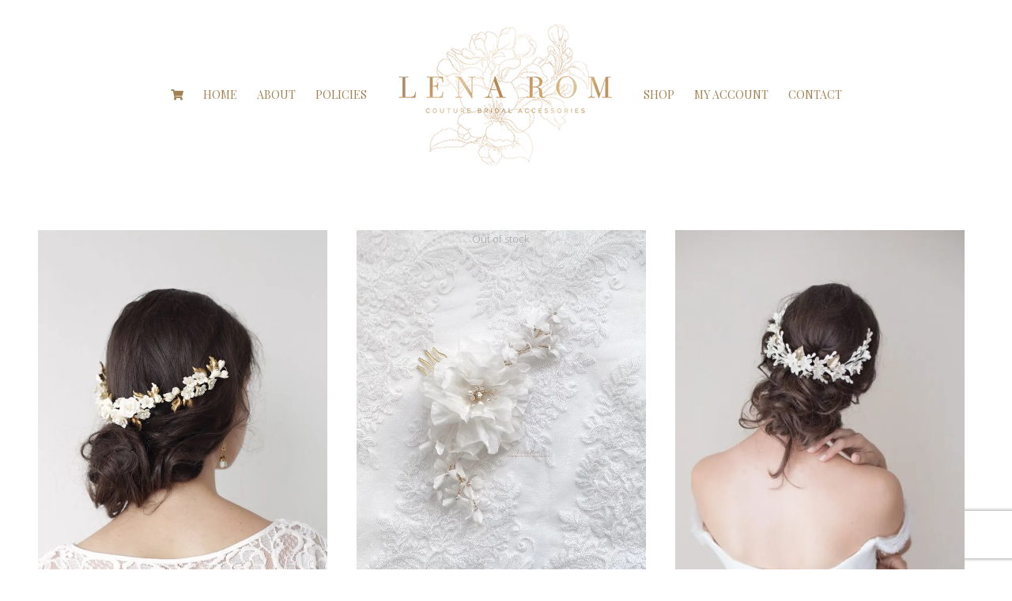

--- FILE ---
content_type: text/html; charset=UTF-8
request_url: https://www.lenarom.com/product-category/comb/
body_size: 48819
content:
<!DOCTYPE html> <html class="avada-html-layout-wide avada-html-header-position-top avada-html-is-archive" dir="ltr" lang="es" prefix="og: https://ogp.me/ns#"> <head><script>if(navigator.userAgent.match(/MSIE|Internet Explorer/i)||navigator.userAgent.match(/Trident\/7\..*?rv:11/i)){let e=document.location.href;if(!e.match(/[?&]nonitro/)){if(e.indexOf("?")==-1){if(e.indexOf("#")==-1){document.location.href=e+"?nonitro=1"}else{document.location.href=e.replace("#","?nonitro=1#")}}else{if(e.indexOf("#")==-1){document.location.href=e+"&nonitro=1"}else{document.location.href=e.replace("#","&nonitro=1#")}}}}</script><link rel="preconnect" href="https://www.google.com" /><link rel="preconnect" href="https://cdn-hcehh.nitrocdn.com" /><meta name="p:domain_verify" content="f4a98739952774cc33f9e9620ce3097d" /><meta http-equiv="X-UA-Compatible" content="IE=edge" /><meta http-equiv="Content-Type" content="text/html; charset=utf-8" /><meta name="viewport" content="width=device-width, initial-scale=1" /><title>Hair combs | Lena Rom</title><meta name="robots" content="max-image-preview:large" /><meta name="keywords" content="tocado de azahar,tocados de porcelana,bridal headpieces,orange blossom headpiece,back headpiece,wedding headpieces,hair accessories,tocados de novia" /><meta name="generator" content="All in One SEO (AIOSEO) 4.9.1.1" /><meta name="generator" content="WordPress 6.9" /><meta name="generator" content="WooCommerce 10.4.2" /><meta name="facebook-domain-verification" content="s1yklwe5ihlel7o0ft6fejxew2v2ot" /><meta name="generator" content="Powered by Slider Revolution 6.7.40 - responsive, Mobile-Friendly Slider Plugin for WordPress with comfortable drag and drop interface." /><meta name="generator" content="NitroPack" /><script>var NPSH,NitroScrollHelper;NPSH=NitroScrollHelper=function(){let e=null;const o=window.sessionStorage.getItem("nitroScrollPos");function t(){let e=JSON.parse(window.sessionStorage.getItem("nitroScrollPos"))||{};if(typeof e!=="object"){e={}}e[document.URL]=window.scrollY;window.sessionStorage.setItem("nitroScrollPos",JSON.stringify(e))}window.addEventListener("scroll",function(){if(e!==null){clearTimeout(e)}e=setTimeout(t,200)},{passive:true});let r={};r.getScrollPos=()=>{if(!o){return 0}const e=JSON.parse(o);return e[document.URL]||0};r.isScrolled=()=>{return r.getScrollPos()>document.documentElement.clientHeight*.5};return r}();</script><script>(function(){var a=false;var e=document.documentElement.classList;var i=navigator.userAgent.toLowerCase();var n=["android","iphone","ipad"];var r=n.length;var o;var d=null;for(var t=0;t<r;t++){o=n[t];if(i.indexOf(o)>-1)d=o;if(e.contains(o)){a=true;e.remove(o)}}if(a&&d){e.add(d);if(d=="iphone"||d=="ipad"){e.add("ios")}}})();</script><script type="text/worker" id="nitro-web-worker">var preloadRequests=0;var remainingCount={};var baseURI="";self.onmessage=function(e){switch(e.data.cmd){case"RESOURCE_PRELOAD":var o=e.data.requestId;remainingCount[o]=0;e.data.resources.forEach(function(e){preload(e,function(o){return function(){console.log(o+" DONE: "+e);if(--remainingCount[o]==0){self.postMessage({cmd:"RESOURCE_PRELOAD",requestId:o})}}}(o));remainingCount[o]++});break;case"SET_BASEURI":baseURI=e.data.uri;break}};async function preload(e,o){if(typeof URL!=="undefined"&&baseURI){try{var a=new URL(e,baseURI);e=a.href}catch(e){console.log("Worker error: "+e.message)}}console.log("Preloading "+e);try{var n=new Request(e,{mode:"no-cors",redirect:"follow"});await fetch(n);o()}catch(a){console.log(a);var r=new XMLHttpRequest;r.responseType="blob";r.onload=o;r.onerror=o;r.open("GET",e,true);r.send()}}</script><script id="nprl">(()=>{if(window.NPRL!=undefined)return;(function(e){var t=e.prototype;t.after||(t.after=function(){var e,t=arguments,n=t.length,r=0,i=this,o=i.parentNode,a=Node,c=String,u=document;if(o!==null){while(r<n){(e=t[r])instanceof a?(i=i.nextSibling)!==null?o.insertBefore(e,i):o.appendChild(e):o.appendChild(u.createTextNode(c(e)));++r}}})})(Element);var e,t;e=t=function(){var t=false;var r=window.URL||window.webkitURL;var i=true;var o=false;var a=2;var c=null;var u=null;var d=true;var s=window.nitroGtmExcludes!=undefined;var l=s?JSON.parse(atob(window.nitroGtmExcludes)).map(e=>new RegExp(e)):[];var f;var m;var v=null;var p=null;var g=null;var h={touch:["touchmove","touchend"],default:["mousemove","click","keydown","wheel"]};var E=true;var y=[];var w=false;var b=[];var S=0;var N=0;var L=false;var T=0;var R=null;var O=false;var A=false;var C=false;var P=[];var I=[];var M=[];var k=[];var x=false;var _={};var j=new Map;var B="noModule"in HTMLScriptElement.prototype;var q=requestAnimationFrame||mozRequestAnimationFrame||webkitRequestAnimationFrame||msRequestAnimationFrame;const D="gtm.js?id=";function H(e,t){if(!_[e]){_[e]=[]}_[e].push(t)}function U(e,t){if(_[e]){var n=0,r=_[e];for(var n=0;n<r.length;n++){r[n].call(this,t)}}}function Y(){(function(e,t){var r=null;var i=function(e){r(e)};var o=null;var a={};var c=null;var u=null;var d=0;e.addEventListener(t,function(r){if(["load","DOMContentLoaded"].indexOf(t)!=-1){if(u){Q(function(){e.triggerNitroEvent(t)})}c=true}else if(t=="readystatechange"){d++;n.ogReadyState=d==1?"interactive":"complete";if(u&&u>=d){n.documentReadyState=n.ogReadyState;Q(function(){e.triggerNitroEvent(t)})}}});e.addEventListener(t+"Nitro",function(e){if(["load","DOMContentLoaded"].indexOf(t)!=-1){if(!c){e.preventDefault();e.stopImmediatePropagation()}else{}u=true}else if(t=="readystatechange"){u=n.documentReadyState=="interactive"?1:2;if(d<u){e.preventDefault();e.stopImmediatePropagation()}}});switch(t){case"load":o="onload";break;case"readystatechange":o="onreadystatechange";break;case"pageshow":o="onpageshow";break;default:o=null;break}if(o){Object.defineProperty(e,o,{get:function(){return r},set:function(n){if(typeof n!=="function"){r=null;e.removeEventListener(t+"Nitro",i)}else{if(!r){e.addEventListener(t+"Nitro",i)}r=n}}})}Object.defineProperty(e,"addEventListener"+t,{value:function(r){if(r!=t||!n.startedScriptLoading||document.currentScript&&document.currentScript.hasAttribute("nitro-exclude")){}else{arguments[0]+="Nitro"}e.ogAddEventListener.apply(e,arguments);a[arguments[1]]=arguments[0]}});Object.defineProperty(e,"removeEventListener"+t,{value:function(t){var n=a[arguments[1]];arguments[0]=n;e.ogRemoveEventListener.apply(e,arguments)}});Object.defineProperty(e,"triggerNitroEvent"+t,{value:function(t,n){n=n||e;var r=new Event(t+"Nitro",{bubbles:true});r.isNitroPack=true;Object.defineProperty(r,"type",{get:function(){return t},set:function(){}});Object.defineProperty(r,"target",{get:function(){return n},set:function(){}});e.dispatchEvent(r)}});if(typeof e.triggerNitroEvent==="undefined"){(function(){var t=e.addEventListener;var n=e.removeEventListener;Object.defineProperty(e,"ogAddEventListener",{value:t});Object.defineProperty(e,"ogRemoveEventListener",{value:n});Object.defineProperty(e,"addEventListener",{value:function(n){var r="addEventListener"+n;if(typeof e[r]!=="undefined"){e[r].apply(e,arguments)}else{t.apply(e,arguments)}},writable:true});Object.defineProperty(e,"removeEventListener",{value:function(t){var r="removeEventListener"+t;if(typeof e[r]!=="undefined"){e[r].apply(e,arguments)}else{n.apply(e,arguments)}}});Object.defineProperty(e,"triggerNitroEvent",{value:function(t,n){var r="triggerNitroEvent"+t;if(typeof e[r]!=="undefined"){e[r].apply(e,arguments)}}})})()}}).apply(null,arguments)}Y(window,"load");Y(window,"pageshow");Y(window,"DOMContentLoaded");Y(document,"DOMContentLoaded");Y(document,"readystatechange");try{var F=new Worker(r.createObjectURL(new Blob([document.getElementById("nitro-web-worker").textContent],{type:"text/javascript"})))}catch(e){var F=new Worker("data:text/javascript;base64,"+btoa(document.getElementById("nitro-web-worker").textContent))}F.onmessage=function(e){if(e.data.cmd=="RESOURCE_PRELOAD"){U(e.data.requestId,e)}};if(typeof document.baseURI!=="undefined"){F.postMessage({cmd:"SET_BASEURI",uri:document.baseURI})}var G=function(e){if(--S==0){Q(K)}};var W=function(e){e.target.removeEventListener("load",W);e.target.removeEventListener("error",W);e.target.removeEventListener("nitroTimeout",W);if(e.type!="nitroTimeout"){clearTimeout(e.target.nitroTimeout)}if(--N==0&&S==0){Q(J)}};var X=function(e){var t=e.textContent;try{var n=r.createObjectURL(new Blob([t.replace(/^(?:<!--)?(.*?)(?:-->)?$/gm,"$1")],{type:"text/javascript"}))}catch(e){var n="data:text/javascript;base64,"+btoa(t.replace(/^(?:<!--)?(.*?)(?:-->)?$/gm,"$1"))}return n};var K=function(){n.documentReadyState="interactive";document.triggerNitroEvent("readystatechange");document.triggerNitroEvent("DOMContentLoaded");if(window.pageYOffset||window.pageXOffset){window.dispatchEvent(new Event("scroll"))}A=true;Q(function(){if(N==0){Q(J)}Q($)})};var J=function(){if(!A||O)return;O=true;R.disconnect();en();n.documentReadyState="complete";document.triggerNitroEvent("readystatechange");window.triggerNitroEvent("load",document);window.triggerNitroEvent("pageshow",document);if(window.pageYOffset||window.pageXOffset||location.hash){let e=typeof history.scrollRestoration!=="undefined"&&history.scrollRestoration=="auto";if(e&&typeof NPSH!=="undefined"&&NPSH.getScrollPos()>0&&window.pageYOffset>document.documentElement.clientHeight*.5){window.scrollTo(0,NPSH.getScrollPos())}else if(location.hash){try{let e=document.querySelector(location.hash);if(e){e.scrollIntoView()}}catch(e){}}}var e=null;if(a==1){e=eo}else{e=eu}Q(e)};var Q=function(e){setTimeout(e,0)};var V=function(e){if(e.type=="touchend"||e.type=="click"){g=e}};var $=function(){if(d&&g){setTimeout(function(e){return function(){var t=function(e,t,n){var r=new Event(e,{bubbles:true,cancelable:true});if(e=="click"){r.clientX=t;r.clientY=n}else{r.touches=[{clientX:t,clientY:n}]}return r};var n;if(e.type=="touchend"){var r=e.changedTouches[0];n=document.elementFromPoint(r.clientX,r.clientY);n.dispatchEvent(t("touchstart"),r.clientX,r.clientY);n.dispatchEvent(t("touchend"),r.clientX,r.clientY);n.dispatchEvent(t("click"),r.clientX,r.clientY)}else if(e.type=="click"){n=document.elementFromPoint(e.clientX,e.clientY);n.dispatchEvent(t("click"),e.clientX,e.clientY)}}}(g),150);g=null}};var z=function(e){if(e.tagName=="SCRIPT"&&!e.hasAttribute("data-nitro-for-id")&&!e.hasAttribute("nitro-document-write")||e.tagName=="IMG"&&(e.hasAttribute("src")||e.hasAttribute("srcset"))||e.tagName=="IFRAME"&&e.hasAttribute("src")||e.tagName=="LINK"&&e.hasAttribute("href")&&e.hasAttribute("rel")&&e.getAttribute("rel")=="stylesheet"){if(e.tagName==="IFRAME"&&e.src.indexOf("about:blank")>-1){return}var t="";switch(e.tagName){case"LINK":t=e.href;break;case"IMG":if(k.indexOf(e)>-1)return;t=e.srcset||e.src;break;default:t=e.src;break}var n=e.getAttribute("type");if(!t&&e.tagName!=="SCRIPT")return;if((e.tagName=="IMG"||e.tagName=="LINK")&&(t.indexOf("data:")===0||t.indexOf("blob:")===0))return;if(e.tagName=="SCRIPT"&&n&&n!=="text/javascript"&&n!=="application/javascript"){if(n!=="module"||!B)return}if(e.tagName==="SCRIPT"){if(k.indexOf(e)>-1)return;if(e.noModule&&B){return}let t=null;if(document.currentScript){if(document.currentScript.src&&document.currentScript.src.indexOf(D)>-1){t=document.currentScript}if(document.currentScript.hasAttribute("data-nitro-gtm-id")){e.setAttribute("data-nitro-gtm-id",document.currentScript.getAttribute("data-nitro-gtm-id"))}}else if(window.nitroCurrentScript){if(window.nitroCurrentScript.src&&window.nitroCurrentScript.src.indexOf(D)>-1){t=window.nitroCurrentScript}}if(t&&s){let n=false;for(const t of l){n=e.src?t.test(e.src):t.test(e.textContent);if(n){break}}if(!n){e.type="text/googletagmanagerscript";let n=t.hasAttribute("data-nitro-gtm-id")?t.getAttribute("data-nitro-gtm-id"):t.id;if(!j.has(n)){j.set(n,[])}let r=j.get(n);r.push(e);return}}if(!e.src){if(e.textContent.length>0){e.textContent+="\n;if(document.currentScript.nitroTimeout) {clearTimeout(document.currentScript.nitroTimeout);}; setTimeout(function() { this.dispatchEvent(new Event('load')); }.bind(document.currentScript), 0);"}else{return}}else{}k.push(e)}if(!e.hasOwnProperty("nitroTimeout")){N++;e.addEventListener("load",W,true);e.addEventListener("error",W,true);e.addEventListener("nitroTimeout",W,true);e.nitroTimeout=setTimeout(function(){console.log("Resource timed out",e);e.dispatchEvent(new Event("nitroTimeout"))},5e3)}}};var Z=function(e){if(e.hasOwnProperty("nitroTimeout")&&e.nitroTimeout){clearTimeout(e.nitroTimeout);e.nitroTimeout=null;e.dispatchEvent(new Event("nitroTimeout"))}};document.documentElement.addEventListener("load",function(e){if(e.target.tagName=="SCRIPT"||e.target.tagName=="IMG"){k.push(e.target)}},true);document.documentElement.addEventListener("error",function(e){if(e.target.tagName=="SCRIPT"||e.target.tagName=="IMG"){k.push(e.target)}},true);var ee=["appendChild","replaceChild","insertBefore","prepend","append","before","after","replaceWith","insertAdjacentElement"];var et=function(){if(s){window._nitro_setTimeout=window.setTimeout;window.setTimeout=function(e,t,...n){let r=document.currentScript||window.nitroCurrentScript;if(!r||r.src&&r.src.indexOf(D)==-1){return window._nitro_setTimeout.call(window,e,t,...n)}return window._nitro_setTimeout.call(window,function(e,t){return function(...n){window.nitroCurrentScript=e;t(...n)}}(r,e),t,...n)}}ee.forEach(function(e){HTMLElement.prototype["og"+e]=HTMLElement.prototype[e];HTMLElement.prototype[e]=function(...t){if(this.parentNode||this===document.documentElement){switch(e){case"replaceChild":case"insertBefore":t.pop();break;case"insertAdjacentElement":t.shift();break}t.forEach(function(e){if(!e)return;if(e.tagName=="SCRIPT"){z(e)}else{if(e.children&&e.children.length>0){e.querySelectorAll("script").forEach(z)}}})}return this["og"+e].apply(this,arguments)}})};var en=function(){if(s&&typeof window._nitro_setTimeout==="function"){window.setTimeout=window._nitro_setTimeout}ee.forEach(function(e){HTMLElement.prototype[e]=HTMLElement.prototype["og"+e]})};var er=async function(){if(o){ef(f);ef(V);if(v){clearTimeout(v);v=null}}if(T===1){L=true;return}else if(T===0){T=-1}n.startedScriptLoading=true;Object.defineProperty(document,"readyState",{get:function(){return n.documentReadyState},set:function(){}});var e=document.documentElement;var t={attributes:true,attributeFilter:["src"],childList:true,subtree:true};R=new MutationObserver(function(e,t){e.forEach(function(e){if(e.type=="childList"&&e.addedNodes.length>0){e.addedNodes.forEach(function(e){if(!document.documentElement.contains(e)){return}if(e.tagName=="IMG"||e.tagName=="IFRAME"||e.tagName=="LINK"){z(e)}})}if(e.type=="childList"&&e.removedNodes.length>0){e.removedNodes.forEach(function(e){if(e.tagName=="IFRAME"||e.tagName=="LINK"){Z(e)}})}if(e.type=="attributes"){var t=e.target;if(!document.documentElement.contains(t)){return}if(t.tagName=="IFRAME"||t.tagName=="LINK"||t.tagName=="IMG"||t.tagName=="SCRIPT"){z(t)}}})});R.observe(e,t);if(!s){et()}await Promise.all(P);var r=b.shift();var i=null;var a=false;while(r){var c;var u=JSON.parse(atob(r.meta));var d=u.delay;if(r.type=="inline"){var l=document.getElementById(r.id);if(l){l.remove()}else{r=b.shift();continue}c=X(l);if(c===false){r=b.shift();continue}}else{c=r.src}if(!a&&r.type!="inline"&&(typeof u.attributes.async!="undefined"||typeof u.attributes.defer!="undefined")){if(i===null){i=r}else if(i===r){a=true}if(!a){b.push(r);r=b.shift();continue}}var m=document.createElement("script");m.src=c;m.setAttribute("data-nitro-for-id",r.id);for(var p in u.attributes){try{if(u.attributes[p]===false){m.setAttribute(p,"")}else{m.setAttribute(p,u.attributes[p])}}catch(e){console.log("Error while setting script attribute",m,e)}}m.async=false;if(u.canonicalLink!=""&&Object.getOwnPropertyDescriptor(m,"src")?.configurable!==false){(e=>{Object.defineProperty(m,"src",{get:function(){return e.canonicalLink},set:function(){}})})(u)}if(d){setTimeout((function(e,t){var n=document.querySelector("[data-nitro-marker-id='"+t+"']");if(n){n.after(e)}else{document.head.appendChild(e)}}).bind(null,m,r.id),d)}else{m.addEventListener("load",G);m.addEventListener("error",G);if(!m.noModule||!B){S++}var g=document.querySelector("[data-nitro-marker-id='"+r.id+"']");if(g){Q(function(e,t){return function(){e.after(t)}}(g,m))}else{Q(function(e){return function(){document.head.appendChild(e)}}(m))}}r=b.shift()}};var ei=function(){var e=document.getElementById("nitro-deferred-styles");var t=document.createElement("div");t.innerHTML=e.textContent;return t};var eo=async function(e){isPreload=e&&e.type=="NitroPreload";if(!isPreload){T=-1;E=false;if(o){ef(f);ef(V);if(v){clearTimeout(v);v=null}}}if(w===false){var t=ei();let e=t.querySelectorAll('style,link[rel="stylesheet"]');w=e.length;if(w){let e=document.getElementById("nitro-deferred-styles-marker");e.replaceWith.apply(e,t.childNodes)}else if(isPreload){Q(ed)}else{es()}}else if(w===0&&!isPreload){es()}};var ea=function(){var e=ei();var t=e.childNodes;var n;var r=[];for(var i=0;i<t.length;i++){n=t[i];if(n.href){r.push(n.href)}}var o="css-preload";H(o,function(e){eo(new Event("NitroPreload"))});if(r.length){F.postMessage({cmd:"RESOURCE_PRELOAD",resources:r,requestId:o})}else{Q(function(){U(o)})}};var ec=function(){if(T===-1)return;T=1;var e=[];var t,n;for(var r=0;r<b.length;r++){t=b[r];if(t.type!="inline"){if(t.src){n=JSON.parse(atob(t.meta));if(n.delay)continue;if(n.attributes.type&&n.attributes.type=="module"&&!B)continue;e.push(t.src)}}}if(e.length){var i="js-preload";H(i,function(e){T=2;if(L){Q(er)}});F.postMessage({cmd:"RESOURCE_PRELOAD",resources:e,requestId:i})}};var eu=function(){while(I.length){style=I.shift();if(style.hasAttribute("nitropack-onload")){style.setAttribute("onload",style.getAttribute("nitropack-onload"));Q(function(e){return function(){e.dispatchEvent(new Event("load"))}}(style))}}while(M.length){style=M.shift();if(style.hasAttribute("nitropack-onerror")){style.setAttribute("onerror",style.getAttribute("nitropack-onerror"));Q(function(e){return function(){e.dispatchEvent(new Event("error"))}}(style))}}};var ed=function(){if(!x){if(i){Q(function(){var e=document.getElementById("nitro-critical-css");if(e){e.remove()}})}x=true;onStylesLoadEvent=new Event("NitroStylesLoaded");onStylesLoadEvent.isNitroPack=true;window.dispatchEvent(onStylesLoadEvent)}};var es=function(){if(a==2){Q(er)}else{eu()}};var el=function(e){m.forEach(function(t){document.addEventListener(t,e,true)})};var ef=function(e){m.forEach(function(t){document.removeEventListener(t,e,true)})};if(s){et()}return{setAutoRemoveCriticalCss:function(e){i=e},registerScript:function(e,t,n){b.push({type:"remote",src:e,id:t,meta:n})},registerInlineScript:function(e,t){b.push({type:"inline",id:e,meta:t})},registerStyle:function(e,t,n){y.push({href:e,rel:t,media:n})},onLoadStyle:function(e){I.push(e);if(w!==false&&--w==0){Q(ed);if(E){E=false}else{es()}}},onErrorStyle:function(e){M.push(e);if(w!==false&&--w==0){Q(ed);if(E){E=false}else{es()}}},loadJs:function(e,t){if(!e.src){var n=X(e);if(n!==false){e.src=n;e.textContent=""}}if(t){Q(function(e,t){return function(){e.after(t)}}(t,e))}else{Q(function(e){return function(){document.head.appendChild(e)}}(e))}},loadQueuedResources:async function(){window.dispatchEvent(new Event("NitroBootStart"));if(p){clearTimeout(p);p=null}window.removeEventListener("load",e.loadQueuedResources);f=a==1?er:eo;if(!o||g){Q(f)}else{if(navigator.userAgent.indexOf(" Edge/")==-1){ea();H("css-preload",ec)}el(f);if(u){if(c){v=setTimeout(f,c)}}else{}}},fontPreload:function(e){var t="critical-fonts";H(t,function(e){document.getElementById("nitro-critical-fonts").type="text/css"});F.postMessage({cmd:"RESOURCE_PRELOAD",resources:e,requestId:t})},boot:function(){if(t)return;t=true;C=typeof NPSH!=="undefined"&&NPSH.isScrolled();let n=document.prerendering;if(location.hash||C||n){o=false}m=h.default.concat(h.touch);p=setTimeout(e.loadQueuedResources,1500);el(V);if(C){e.loadQueuedResources()}else{window.addEventListener("load",e.loadQueuedResources)}},addPrerequisite:function(e){P.push(e)},getTagManagerNodes:function(e){if(!e)return j;return j.get(e)??[]}}}();var n,r;n=r=function(){var t=document.write;return{documentWrite:function(n,r){if(n&&n.hasAttribute("nitro-exclude")){return t.call(document,r)}var i=null;if(n.documentWriteContainer){i=n.documentWriteContainer}else{i=document.createElement("span");n.documentWriteContainer=i}var o=null;if(n){if(n.hasAttribute("data-nitro-for-id")){o=document.querySelector('template[data-nitro-marker-id="'+n.getAttribute("data-nitro-for-id")+'"]')}else{o=n}}i.innerHTML+=r;i.querySelectorAll("script").forEach(function(e){e.setAttribute("nitro-document-write","")});if(!i.parentNode){if(o){o.parentNode.insertBefore(i,o)}else{document.body.appendChild(i)}}var a=document.createElement("span");a.innerHTML=r;var c=a.querySelectorAll("script");if(c.length){c.forEach(function(t){var n=t.getAttributeNames();var r=document.createElement("script");n.forEach(function(e){r.setAttribute(e,t.getAttribute(e))});r.async=false;if(!t.src&&t.textContent){r.textContent=t.textContent}e.loadJs(r,o)})}},TrustLogo:function(e,t){var n=document.getElementById(e);var r=document.createElement("img");r.src=t;n.parentNode.insertBefore(r,n)},documentReadyState:"loading",ogReadyState:document.readyState,startedScriptLoading:false,loadScriptDelayed:function(e,t){setTimeout(function(){var t=document.createElement("script");t.src=e;document.head.appendChild(t)},t)}}}();document.write=function(e){n.documentWrite(document.currentScript,e)};document.writeln=function(e){n.documentWrite(document.currentScript,e+"\n")};window.NPRL=e;window.NitroResourceLoader=t;window.NPh=n;window.NitroPackHelper=r})();</script><template id="nitro-deferred-styles-marker"></template><style id="nitro-fonts">@font-face{font-family:"Open Sans";font-style:italic;font-weight:300;font-stretch:normal;src:url("https://fonts.gstatic.com/s/opensans/v44/memQYaGs126MiZpBA-UFUIcVXSCEkx2cmqvXlWq8tWZ0Pw86hd0Rk5hkWV0exoMUdjFnmiU_.woff") format("woff");unicode-range:U+0460-052F,U+1C80-1C8A,U+20B4,U+2DE0-2DFF,U+A640-A69F,U+FE2E-FE2F;font-display:swap}@font-face{font-family:"Open Sans";font-style:italic;font-weight:300;font-stretch:normal;src:url("https://fonts.gstatic.com/s/opensans/v44/memQYaGs126MiZpBA-UFUIcVXSCEkx2cmqvXlWq8tWZ0Pw86hd0Rk5hkWVQexoMUdjFnmiU_.woff") format("woff");unicode-range:U+0301,U+0400-045F,U+0490-0491,U+04B0-04B1,U+2116;font-display:swap}@font-face{font-family:"Open Sans";font-style:italic;font-weight:300;font-stretch:normal;src:url("https://fonts.gstatic.com/s/opensans/v44/memQYaGs126MiZpBA-UFUIcVXSCEkx2cmqvXlWq8tWZ0Pw86hd0Rk5hkWVwexoMUdjFnmiU_.woff") format("woff");unicode-range:U+1F00-1FFF;font-display:swap}@font-face{font-family:"Open Sans";font-style:italic;font-weight:300;font-stretch:normal;src:url("https://fonts.gstatic.com/s/opensans/v44/memQYaGs126MiZpBA-UFUIcVXSCEkx2cmqvXlWq8tWZ0Pw86hd0Rk5hkWVMexoMUdjFnmiU_.woff") format("woff");unicode-range:U+0370-0377,U+037A-037F,U+0384-038A,U+038C,U+038E-03A1,U+03A3-03FF;font-display:swap}@font-face{font-family:"Open Sans";font-style:italic;font-weight:300;font-stretch:normal;src:url("https://fonts.gstatic.com/s/opensans/v44/memQYaGs126MiZpBA-UFUIcVXSCEkx2cmqvXlWq8tWZ0Pw86hd0Rk5hkWVIexoMUdjFnmiU_.woff") format("woff");unicode-range:U+0307-0308,U+0590-05FF,U+200C-2010,U+20AA,U+25CC,U+FB1D-FB4F;font-display:swap}@font-face{font-family:"Open Sans";font-style:italic;font-weight:300;font-stretch:normal;src:url("https://fonts.gstatic.com/s/opensans/v44/memQYaGs126MiZpBA-UFUIcVXSCEkx2cmqvXlWq8tWZ0Pw86hd0Rk5hkWSwexoMUdjFnmiU_.woff") format("woff");unicode-range:U+0302-0303,U+0305,U+0307-0308,U+0310,U+0312,U+0315,U+031A,U+0326-0327,U+032C,U+032F-0330,U+0332-0333,U+0338,U+033A,U+0346,U+034D,U+0391-03A1,U+03A3-03A9,U+03B1-03C9,U+03D1,U+03D5-03D6,U+03F0-03F1,U+03F4-03F5,U+2016-2017,U+2034-2038,U+203C,U+2040,U+2043,U+2047,U+2050,U+2057,U+205F,U+2070-2071,U+2074-208E,U+2090-209C,U+20D0-20DC,U+20E1,U+20E5-20EF,U+2100-2112,U+2114-2115,U+2117-2121,U+2123-214F,U+2190,U+2192,U+2194-21AE,U+21B0-21E5,U+21F1-21F2,U+21F4-2211,U+2213-2214,U+2216-22FF,U+2308-230B,U+2310,U+2319,U+231C-2321,U+2336-237A,U+237C,U+2395,U+239B-23B7,U+23D0,U+23DC-23E1,U+2474-2475,U+25AF,U+25B3,U+25B7,U+25BD,U+25C1,U+25CA,U+25CC,U+25FB,U+266D-266F,U+27C0-27FF,U+2900-2AFF,U+2B0E-2B11,U+2B30-2B4C,U+2BFE,U+3030,U+FF5B,U+FF5D,U+1D400-1D7FF,U+1EE00-1EEFF;font-display:swap}@font-face{font-family:"Open Sans";font-style:italic;font-weight:300;font-stretch:normal;src:url("https://fonts.gstatic.com/s/opensans/v44/memQYaGs126MiZpBA-UFUIcVXSCEkx2cmqvXlWq8tWZ0Pw86hd0Rk5hkWT4exoMUdjFnmiU_.woff") format("woff");unicode-range:U+0001-000C,U+000E-001F,U+007F-009F,U+20DD-20E0,U+20E2-20E4,U+2150-218F,U+2190,U+2192,U+2194-2199,U+21AF,U+21E6-21F0,U+21F3,U+2218-2219,U+2299,U+22C4-22C6,U+2300-243F,U+2440-244A,U+2460-24FF,U+25A0-27BF,U+2800-28FF,U+2921-2922,U+2981,U+29BF,U+29EB,U+2B00-2BFF,U+4DC0-4DFF,U+FFF9-FFFB,U+10140-1018E,U+10190-1019C,U+101A0,U+101D0-101FD,U+102E0-102FB,U+10E60-10E7E,U+1D2C0-1D2D3,U+1D2E0-1D37F,U+1F000-1F0FF,U+1F100-1F1AD,U+1F1E6-1F1FF,U+1F30D-1F30F,U+1F315,U+1F31C,U+1F31E,U+1F320-1F32C,U+1F336,U+1F378,U+1F37D,U+1F382,U+1F393-1F39F,U+1F3A7-1F3A8,U+1F3AC-1F3AF,U+1F3C2,U+1F3C4-1F3C6,U+1F3CA-1F3CE,U+1F3D4-1F3E0,U+1F3ED,U+1F3F1-1F3F3,U+1F3F5-1F3F7,U+1F408,U+1F415,U+1F41F,U+1F426,U+1F43F,U+1F441-1F442,U+1F444,U+1F446-1F449,U+1F44C-1F44E,U+1F453,U+1F46A,U+1F47D,U+1F4A3,U+1F4B0,U+1F4B3,U+1F4B9,U+1F4BB,U+1F4BF,U+1F4C8-1F4CB,U+1F4D6,U+1F4DA,U+1F4DF,U+1F4E3-1F4E6,U+1F4EA-1F4ED,U+1F4F7,U+1F4F9-1F4FB,U+1F4FD-1F4FE,U+1F503,U+1F507-1F50B,U+1F50D,U+1F512-1F513,U+1F53E-1F54A,U+1F54F-1F5FA,U+1F610,U+1F650-1F67F,U+1F687,U+1F68D,U+1F691,U+1F694,U+1F698,U+1F6AD,U+1F6B2,U+1F6B9-1F6BA,U+1F6BC,U+1F6C6-1F6CF,U+1F6D3-1F6D7,U+1F6E0-1F6EA,U+1F6F0-1F6F3,U+1F6F7-1F6FC,U+1F700-1F7FF,U+1F800-1F80B,U+1F810-1F847,U+1F850-1F859,U+1F860-1F887,U+1F890-1F8AD,U+1F8B0-1F8BB,U+1F8C0-1F8C1,U+1F900-1F90B,U+1F93B,U+1F946,U+1F984,U+1F996,U+1F9E9,U+1FA00-1FA6F,U+1FA70-1FA7C,U+1FA80-1FA89,U+1FA8F-1FAC6,U+1FACE-1FADC,U+1FADF-1FAE9,U+1FAF0-1FAF8,U+1FB00-1FBFF;font-display:swap}@font-face{font-family:"Open Sans";font-style:italic;font-weight:300;font-stretch:normal;src:url("https://fonts.gstatic.com/s/opensans/v44/memQYaGs126MiZpBA-UFUIcVXSCEkx2cmqvXlWq8tWZ0Pw86hd0Rk5hkWV8exoMUdjFnmiU_.woff") format("woff");unicode-range:U+0102-0103,U+0110-0111,U+0128-0129,U+0168-0169,U+01A0-01A1,U+01AF-01B0,U+0300-0301,U+0303-0304,U+0308-0309,U+0323,U+0329,U+1EA0-1EF9,U+20AB;font-display:swap}@font-face{font-family:"Open Sans";font-style:italic;font-weight:300;font-stretch:normal;src:url("https://fonts.gstatic.com/s/opensans/v44/memQYaGs126MiZpBA-UFUIcVXSCEkx2cmqvXlWq8tWZ0Pw86hd0Rk5hkWV4exoMUdjFnmiU_.woff") format("woff");unicode-range:U+0100-02BA,U+02BD-02C5,U+02C7-02CC,U+02CE-02D7,U+02DD-02FF,U+0304,U+0308,U+0329,U+1D00-1DBF,U+1E00-1E9F,U+1EF2-1EFF,U+2020,U+20A0-20AB,U+20AD-20C0,U+2113,U+2C60-2C7F,U+A720-A7FF;font-display:swap}@font-face{font-family:"Open Sans";font-style:italic;font-weight:300;font-stretch:normal;src:url("https://fonts.gstatic.com/s/opensans/v44/memQYaGs126MiZpBA-UFUIcVXSCEkx2cmqvXlWq8tWZ0Pw86hd0Rk5hkWVAexoMUdjFnmg.woff") format("woff");unicode-range:U+0000-00FF,U+0131,U+0152-0153,U+02BB-02BC,U+02C6,U+02DA,U+02DC,U+0304,U+0308,U+0329,U+2000-206F,U+20AC,U+2122,U+2191,U+2193,U+2212,U+2215,U+FEFF,U+FFFD;font-display:swap}@font-face{font-family:"Open Sans";font-style:italic;font-weight:400;font-stretch:normal;src:url("https://fonts.gstatic.com/s/opensans/v44/memQYaGs126MiZpBA-UFUIcVXSCEkx2cmqvXlWq8tWZ0Pw86hd0Rk8ZkWV0exoMUdjFnmiU_.woff") format("woff");unicode-range:U+0460-052F,U+1C80-1C8A,U+20B4,U+2DE0-2DFF,U+A640-A69F,U+FE2E-FE2F;font-display:swap}@font-face{font-family:"Open Sans";font-style:italic;font-weight:400;font-stretch:normal;src:url("https://fonts.gstatic.com/s/opensans/v44/memQYaGs126MiZpBA-UFUIcVXSCEkx2cmqvXlWq8tWZ0Pw86hd0Rk8ZkWVQexoMUdjFnmiU_.woff") format("woff");unicode-range:U+0301,U+0400-045F,U+0490-0491,U+04B0-04B1,U+2116;font-display:swap}@font-face{font-family:"Open Sans";font-style:italic;font-weight:400;font-stretch:normal;src:url("https://fonts.gstatic.com/s/opensans/v44/memQYaGs126MiZpBA-UFUIcVXSCEkx2cmqvXlWq8tWZ0Pw86hd0Rk8ZkWVwexoMUdjFnmiU_.woff") format("woff");unicode-range:U+1F00-1FFF;font-display:swap}@font-face{font-family:"Open Sans";font-style:italic;font-weight:400;font-stretch:normal;src:url("https://fonts.gstatic.com/s/opensans/v44/memQYaGs126MiZpBA-UFUIcVXSCEkx2cmqvXlWq8tWZ0Pw86hd0Rk8ZkWVMexoMUdjFnmiU_.woff") format("woff");unicode-range:U+0370-0377,U+037A-037F,U+0384-038A,U+038C,U+038E-03A1,U+03A3-03FF;font-display:swap}@font-face{font-family:"Open Sans";font-style:italic;font-weight:400;font-stretch:normal;src:url("https://fonts.gstatic.com/s/opensans/v44/memQYaGs126MiZpBA-UFUIcVXSCEkx2cmqvXlWq8tWZ0Pw86hd0Rk8ZkWVIexoMUdjFnmiU_.woff") format("woff");unicode-range:U+0307-0308,U+0590-05FF,U+200C-2010,U+20AA,U+25CC,U+FB1D-FB4F;font-display:swap}@font-face{font-family:"Open Sans";font-style:italic;font-weight:400;font-stretch:normal;src:url("https://fonts.gstatic.com/s/opensans/v44/memQYaGs126MiZpBA-UFUIcVXSCEkx2cmqvXlWq8tWZ0Pw86hd0Rk8ZkWSwexoMUdjFnmiU_.woff") format("woff");unicode-range:U+0302-0303,U+0305,U+0307-0308,U+0310,U+0312,U+0315,U+031A,U+0326-0327,U+032C,U+032F-0330,U+0332-0333,U+0338,U+033A,U+0346,U+034D,U+0391-03A1,U+03A3-03A9,U+03B1-03C9,U+03D1,U+03D5-03D6,U+03F0-03F1,U+03F4-03F5,U+2016-2017,U+2034-2038,U+203C,U+2040,U+2043,U+2047,U+2050,U+2057,U+205F,U+2070-2071,U+2074-208E,U+2090-209C,U+20D0-20DC,U+20E1,U+20E5-20EF,U+2100-2112,U+2114-2115,U+2117-2121,U+2123-214F,U+2190,U+2192,U+2194-21AE,U+21B0-21E5,U+21F1-21F2,U+21F4-2211,U+2213-2214,U+2216-22FF,U+2308-230B,U+2310,U+2319,U+231C-2321,U+2336-237A,U+237C,U+2395,U+239B-23B7,U+23D0,U+23DC-23E1,U+2474-2475,U+25AF,U+25B3,U+25B7,U+25BD,U+25C1,U+25CA,U+25CC,U+25FB,U+266D-266F,U+27C0-27FF,U+2900-2AFF,U+2B0E-2B11,U+2B30-2B4C,U+2BFE,U+3030,U+FF5B,U+FF5D,U+1D400-1D7FF,U+1EE00-1EEFF;font-display:swap}@font-face{font-family:"Open Sans";font-style:italic;font-weight:400;font-stretch:normal;src:url("https://fonts.gstatic.com/s/opensans/v44/memQYaGs126MiZpBA-UFUIcVXSCEkx2cmqvXlWq8tWZ0Pw86hd0Rk8ZkWT4exoMUdjFnmiU_.woff") format("woff");unicode-range:U+0001-000C,U+000E-001F,U+007F-009F,U+20DD-20E0,U+20E2-20E4,U+2150-218F,U+2190,U+2192,U+2194-2199,U+21AF,U+21E6-21F0,U+21F3,U+2218-2219,U+2299,U+22C4-22C6,U+2300-243F,U+2440-244A,U+2460-24FF,U+25A0-27BF,U+2800-28FF,U+2921-2922,U+2981,U+29BF,U+29EB,U+2B00-2BFF,U+4DC0-4DFF,U+FFF9-FFFB,U+10140-1018E,U+10190-1019C,U+101A0,U+101D0-101FD,U+102E0-102FB,U+10E60-10E7E,U+1D2C0-1D2D3,U+1D2E0-1D37F,U+1F000-1F0FF,U+1F100-1F1AD,U+1F1E6-1F1FF,U+1F30D-1F30F,U+1F315,U+1F31C,U+1F31E,U+1F320-1F32C,U+1F336,U+1F378,U+1F37D,U+1F382,U+1F393-1F39F,U+1F3A7-1F3A8,U+1F3AC-1F3AF,U+1F3C2,U+1F3C4-1F3C6,U+1F3CA-1F3CE,U+1F3D4-1F3E0,U+1F3ED,U+1F3F1-1F3F3,U+1F3F5-1F3F7,U+1F408,U+1F415,U+1F41F,U+1F426,U+1F43F,U+1F441-1F442,U+1F444,U+1F446-1F449,U+1F44C-1F44E,U+1F453,U+1F46A,U+1F47D,U+1F4A3,U+1F4B0,U+1F4B3,U+1F4B9,U+1F4BB,U+1F4BF,U+1F4C8-1F4CB,U+1F4D6,U+1F4DA,U+1F4DF,U+1F4E3-1F4E6,U+1F4EA-1F4ED,U+1F4F7,U+1F4F9-1F4FB,U+1F4FD-1F4FE,U+1F503,U+1F507-1F50B,U+1F50D,U+1F512-1F513,U+1F53E-1F54A,U+1F54F-1F5FA,U+1F610,U+1F650-1F67F,U+1F687,U+1F68D,U+1F691,U+1F694,U+1F698,U+1F6AD,U+1F6B2,U+1F6B9-1F6BA,U+1F6BC,U+1F6C6-1F6CF,U+1F6D3-1F6D7,U+1F6E0-1F6EA,U+1F6F0-1F6F3,U+1F6F7-1F6FC,U+1F700-1F7FF,U+1F800-1F80B,U+1F810-1F847,U+1F850-1F859,U+1F860-1F887,U+1F890-1F8AD,U+1F8B0-1F8BB,U+1F8C0-1F8C1,U+1F900-1F90B,U+1F93B,U+1F946,U+1F984,U+1F996,U+1F9E9,U+1FA00-1FA6F,U+1FA70-1FA7C,U+1FA80-1FA89,U+1FA8F-1FAC6,U+1FACE-1FADC,U+1FADF-1FAE9,U+1FAF0-1FAF8,U+1FB00-1FBFF;font-display:swap}@font-face{font-family:"Open Sans";font-style:italic;font-weight:400;font-stretch:normal;src:url("https://fonts.gstatic.com/s/opensans/v44/memQYaGs126MiZpBA-UFUIcVXSCEkx2cmqvXlWq8tWZ0Pw86hd0Rk8ZkWV8exoMUdjFnmiU_.woff") format("woff");unicode-range:U+0102-0103,U+0110-0111,U+0128-0129,U+0168-0169,U+01A0-01A1,U+01AF-01B0,U+0300-0301,U+0303-0304,U+0308-0309,U+0323,U+0329,U+1EA0-1EF9,U+20AB;font-display:swap}@font-face{font-family:"Open Sans";font-style:italic;font-weight:400;font-stretch:normal;src:url("https://fonts.gstatic.com/s/opensans/v44/memQYaGs126MiZpBA-UFUIcVXSCEkx2cmqvXlWq8tWZ0Pw86hd0Rk8ZkWV4exoMUdjFnmiU_.woff") format("woff");unicode-range:U+0100-02BA,U+02BD-02C5,U+02C7-02CC,U+02CE-02D7,U+02DD-02FF,U+0304,U+0308,U+0329,U+1D00-1DBF,U+1E00-1E9F,U+1EF2-1EFF,U+2020,U+20A0-20AB,U+20AD-20C0,U+2113,U+2C60-2C7F,U+A720-A7FF;font-display:swap}@font-face{font-family:"Open Sans";font-style:italic;font-weight:400;font-stretch:normal;src:url("https://fonts.gstatic.com/s/opensans/v44/memQYaGs126MiZpBA-UFUIcVXSCEkx2cmqvXlWq8tWZ0Pw86hd0Rk8ZkWVAexoMUdjFnmg.woff") format("woff");unicode-range:U+0000-00FF,U+0131,U+0152-0153,U+02BB-02BC,U+02C6,U+02DA,U+02DC,U+0304,U+0308,U+0329,U+2000-206F,U+20AC,U+2122,U+2191,U+2193,U+2212,U+2215,U+FEFF,U+FFFD;font-display:swap}@font-face{font-family:"Open Sans";font-style:italic;font-weight:700;font-stretch:normal;src:url("https://fonts.gstatic.com/s/opensans/v44/memQYaGs126MiZpBA-UFUIcVXSCEkx2cmqvXlWq8tWZ0Pw86hd0RkyFjWV0exoMUdjFnmiU_.woff") format("woff");unicode-range:U+0460-052F,U+1C80-1C8A,U+20B4,U+2DE0-2DFF,U+A640-A69F,U+FE2E-FE2F;font-display:swap}@font-face{font-family:"Open Sans";font-style:italic;font-weight:700;font-stretch:normal;src:url("https://fonts.gstatic.com/s/opensans/v44/memQYaGs126MiZpBA-UFUIcVXSCEkx2cmqvXlWq8tWZ0Pw86hd0RkyFjWVQexoMUdjFnmiU_.woff") format("woff");unicode-range:U+0301,U+0400-045F,U+0490-0491,U+04B0-04B1,U+2116;font-display:swap}@font-face{font-family:"Open Sans";font-style:italic;font-weight:700;font-stretch:normal;src:url("https://fonts.gstatic.com/s/opensans/v44/memQYaGs126MiZpBA-UFUIcVXSCEkx2cmqvXlWq8tWZ0Pw86hd0RkyFjWVwexoMUdjFnmiU_.woff") format("woff");unicode-range:U+1F00-1FFF;font-display:swap}@font-face{font-family:"Open Sans";font-style:italic;font-weight:700;font-stretch:normal;src:url("https://fonts.gstatic.com/s/opensans/v44/memQYaGs126MiZpBA-UFUIcVXSCEkx2cmqvXlWq8tWZ0Pw86hd0RkyFjWVMexoMUdjFnmiU_.woff") format("woff");unicode-range:U+0370-0377,U+037A-037F,U+0384-038A,U+038C,U+038E-03A1,U+03A3-03FF;font-display:swap}@font-face{font-family:"Open Sans";font-style:italic;font-weight:700;font-stretch:normal;src:url("https://fonts.gstatic.com/s/opensans/v44/memQYaGs126MiZpBA-UFUIcVXSCEkx2cmqvXlWq8tWZ0Pw86hd0RkyFjWVIexoMUdjFnmiU_.woff") format("woff");unicode-range:U+0307-0308,U+0590-05FF,U+200C-2010,U+20AA,U+25CC,U+FB1D-FB4F;font-display:swap}@font-face{font-family:"Open Sans";font-style:italic;font-weight:700;font-stretch:normal;src:url("https://fonts.gstatic.com/s/opensans/v44/memQYaGs126MiZpBA-UFUIcVXSCEkx2cmqvXlWq8tWZ0Pw86hd0RkyFjWSwexoMUdjFnmiU_.woff") format("woff");unicode-range:U+0302-0303,U+0305,U+0307-0308,U+0310,U+0312,U+0315,U+031A,U+0326-0327,U+032C,U+032F-0330,U+0332-0333,U+0338,U+033A,U+0346,U+034D,U+0391-03A1,U+03A3-03A9,U+03B1-03C9,U+03D1,U+03D5-03D6,U+03F0-03F1,U+03F4-03F5,U+2016-2017,U+2034-2038,U+203C,U+2040,U+2043,U+2047,U+2050,U+2057,U+205F,U+2070-2071,U+2074-208E,U+2090-209C,U+20D0-20DC,U+20E1,U+20E5-20EF,U+2100-2112,U+2114-2115,U+2117-2121,U+2123-214F,U+2190,U+2192,U+2194-21AE,U+21B0-21E5,U+21F1-21F2,U+21F4-2211,U+2213-2214,U+2216-22FF,U+2308-230B,U+2310,U+2319,U+231C-2321,U+2336-237A,U+237C,U+2395,U+239B-23B7,U+23D0,U+23DC-23E1,U+2474-2475,U+25AF,U+25B3,U+25B7,U+25BD,U+25C1,U+25CA,U+25CC,U+25FB,U+266D-266F,U+27C0-27FF,U+2900-2AFF,U+2B0E-2B11,U+2B30-2B4C,U+2BFE,U+3030,U+FF5B,U+FF5D,U+1D400-1D7FF,U+1EE00-1EEFF;font-display:swap}@font-face{font-family:"Open Sans";font-style:italic;font-weight:700;font-stretch:normal;src:url("https://fonts.gstatic.com/s/opensans/v44/memQYaGs126MiZpBA-UFUIcVXSCEkx2cmqvXlWq8tWZ0Pw86hd0RkyFjWT4exoMUdjFnmiU_.woff") format("woff");unicode-range:U+0001-000C,U+000E-001F,U+007F-009F,U+20DD-20E0,U+20E2-20E4,U+2150-218F,U+2190,U+2192,U+2194-2199,U+21AF,U+21E6-21F0,U+21F3,U+2218-2219,U+2299,U+22C4-22C6,U+2300-243F,U+2440-244A,U+2460-24FF,U+25A0-27BF,U+2800-28FF,U+2921-2922,U+2981,U+29BF,U+29EB,U+2B00-2BFF,U+4DC0-4DFF,U+FFF9-FFFB,U+10140-1018E,U+10190-1019C,U+101A0,U+101D0-101FD,U+102E0-102FB,U+10E60-10E7E,U+1D2C0-1D2D3,U+1D2E0-1D37F,U+1F000-1F0FF,U+1F100-1F1AD,U+1F1E6-1F1FF,U+1F30D-1F30F,U+1F315,U+1F31C,U+1F31E,U+1F320-1F32C,U+1F336,U+1F378,U+1F37D,U+1F382,U+1F393-1F39F,U+1F3A7-1F3A8,U+1F3AC-1F3AF,U+1F3C2,U+1F3C4-1F3C6,U+1F3CA-1F3CE,U+1F3D4-1F3E0,U+1F3ED,U+1F3F1-1F3F3,U+1F3F5-1F3F7,U+1F408,U+1F415,U+1F41F,U+1F426,U+1F43F,U+1F441-1F442,U+1F444,U+1F446-1F449,U+1F44C-1F44E,U+1F453,U+1F46A,U+1F47D,U+1F4A3,U+1F4B0,U+1F4B3,U+1F4B9,U+1F4BB,U+1F4BF,U+1F4C8-1F4CB,U+1F4D6,U+1F4DA,U+1F4DF,U+1F4E3-1F4E6,U+1F4EA-1F4ED,U+1F4F7,U+1F4F9-1F4FB,U+1F4FD-1F4FE,U+1F503,U+1F507-1F50B,U+1F50D,U+1F512-1F513,U+1F53E-1F54A,U+1F54F-1F5FA,U+1F610,U+1F650-1F67F,U+1F687,U+1F68D,U+1F691,U+1F694,U+1F698,U+1F6AD,U+1F6B2,U+1F6B9-1F6BA,U+1F6BC,U+1F6C6-1F6CF,U+1F6D3-1F6D7,U+1F6E0-1F6EA,U+1F6F0-1F6F3,U+1F6F7-1F6FC,U+1F700-1F7FF,U+1F800-1F80B,U+1F810-1F847,U+1F850-1F859,U+1F860-1F887,U+1F890-1F8AD,U+1F8B0-1F8BB,U+1F8C0-1F8C1,U+1F900-1F90B,U+1F93B,U+1F946,U+1F984,U+1F996,U+1F9E9,U+1FA00-1FA6F,U+1FA70-1FA7C,U+1FA80-1FA89,U+1FA8F-1FAC6,U+1FACE-1FADC,U+1FADF-1FAE9,U+1FAF0-1FAF8,U+1FB00-1FBFF;font-display:swap}@font-face{font-family:"Open Sans";font-style:italic;font-weight:700;font-stretch:normal;src:url("https://fonts.gstatic.com/s/opensans/v44/memQYaGs126MiZpBA-UFUIcVXSCEkx2cmqvXlWq8tWZ0Pw86hd0RkyFjWV8exoMUdjFnmiU_.woff") format("woff");unicode-range:U+0102-0103,U+0110-0111,U+0128-0129,U+0168-0169,U+01A0-01A1,U+01AF-01B0,U+0300-0301,U+0303-0304,U+0308-0309,U+0323,U+0329,U+1EA0-1EF9,U+20AB;font-display:swap}@font-face{font-family:"Open Sans";font-style:italic;font-weight:700;font-stretch:normal;src:url("https://fonts.gstatic.com/s/opensans/v44/memQYaGs126MiZpBA-UFUIcVXSCEkx2cmqvXlWq8tWZ0Pw86hd0RkyFjWV4exoMUdjFnmiU_.woff") format("woff");unicode-range:U+0100-02BA,U+02BD-02C5,U+02C7-02CC,U+02CE-02D7,U+02DD-02FF,U+0304,U+0308,U+0329,U+1D00-1DBF,U+1E00-1E9F,U+1EF2-1EFF,U+2020,U+20A0-20AB,U+20AD-20C0,U+2113,U+2C60-2C7F,U+A720-A7FF;font-display:swap}@font-face{font-family:"Open Sans";font-style:italic;font-weight:700;font-stretch:normal;src:url("https://fonts.gstatic.com/s/opensans/v44/memQYaGs126MiZpBA-UFUIcVXSCEkx2cmqvXlWq8tWZ0Pw86hd0RkyFjWVAexoMUdjFnmg.woff") format("woff");unicode-range:U+0000-00FF,U+0131,U+0152-0153,U+02BB-02BC,U+02C6,U+02DA,U+02DC,U+0304,U+0308,U+0329,U+2000-206F,U+20AC,U+2122,U+2191,U+2193,U+2212,U+2215,U+FEFF,U+FFFD;font-display:swap}@font-face{font-family:"Open Sans";font-style:normal;font-weight:300;font-stretch:normal;src:url("https://fonts.gstatic.com/s/opensans/v44/memSYaGs126MiZpBA-UvWbX2vVnXBbObj2OVZyOOSr4dVJWUgsiH0B4taVQUwaEQXjN_mQ.woff") format("woff");unicode-range:U+0460-052F,U+1C80-1C8A,U+20B4,U+2DE0-2DFF,U+A640-A69F,U+FE2E-FE2F;font-display:swap}@font-face{font-family:"Open Sans";font-style:normal;font-weight:300;font-stretch:normal;src:url("https://fonts.gstatic.com/s/opensans/v44/memSYaGs126MiZpBA-UvWbX2vVnXBbObj2OVZyOOSr4dVJWUgsiH0B4kaVQUwaEQXjN_mQ.woff") format("woff");unicode-range:U+0301,U+0400-045F,U+0490-0491,U+04B0-04B1,U+2116;font-display:swap}@font-face{font-family:"Open Sans";font-style:normal;font-weight:300;font-stretch:normal;src:url("https://fonts.gstatic.com/s/opensans/v44/memSYaGs126MiZpBA-UvWbX2vVnXBbObj2OVZyOOSr4dVJWUgsiH0B4saVQUwaEQXjN_mQ.woff") format("woff");unicode-range:U+1F00-1FFF;font-display:swap}@font-face{font-family:"Open Sans";font-style:normal;font-weight:300;font-stretch:normal;src:url("https://fonts.gstatic.com/s/opensans/v44/memSYaGs126MiZpBA-UvWbX2vVnXBbObj2OVZyOOSr4dVJWUgsiH0B4jaVQUwaEQXjN_mQ.woff") format("woff");unicode-range:U+0370-0377,U+037A-037F,U+0384-038A,U+038C,U+038E-03A1,U+03A3-03FF;font-display:swap}@font-face{font-family:"Open Sans";font-style:normal;font-weight:300;font-stretch:normal;src:url("https://fonts.gstatic.com/s/opensans/v44/memSYaGs126MiZpBA-UvWbX2vVnXBbObj2OVZyOOSr4dVJWUgsiH0B4iaVQUwaEQXjN_mQ.woff") format("woff");unicode-range:U+0307-0308,U+0590-05FF,U+200C-2010,U+20AA,U+25CC,U+FB1D-FB4F;font-display:swap}@font-face{font-family:"Open Sans";font-style:normal;font-weight:300;font-stretch:normal;src:url("https://fonts.gstatic.com/s/opensans/v44/memSYaGs126MiZpBA-UvWbX2vVnXBbObj2OVZyOOSr4dVJWUgsiH0B5caVQUwaEQXjN_mQ.woff") format("woff");unicode-range:U+0302-0303,U+0305,U+0307-0308,U+0310,U+0312,U+0315,U+031A,U+0326-0327,U+032C,U+032F-0330,U+0332-0333,U+0338,U+033A,U+0346,U+034D,U+0391-03A1,U+03A3-03A9,U+03B1-03C9,U+03D1,U+03D5-03D6,U+03F0-03F1,U+03F4-03F5,U+2016-2017,U+2034-2038,U+203C,U+2040,U+2043,U+2047,U+2050,U+2057,U+205F,U+2070-2071,U+2074-208E,U+2090-209C,U+20D0-20DC,U+20E1,U+20E5-20EF,U+2100-2112,U+2114-2115,U+2117-2121,U+2123-214F,U+2190,U+2192,U+2194-21AE,U+21B0-21E5,U+21F1-21F2,U+21F4-2211,U+2213-2214,U+2216-22FF,U+2308-230B,U+2310,U+2319,U+231C-2321,U+2336-237A,U+237C,U+2395,U+239B-23B7,U+23D0,U+23DC-23E1,U+2474-2475,U+25AF,U+25B3,U+25B7,U+25BD,U+25C1,U+25CA,U+25CC,U+25FB,U+266D-266F,U+27C0-27FF,U+2900-2AFF,U+2B0E-2B11,U+2B30-2B4C,U+2BFE,U+3030,U+FF5B,U+FF5D,U+1D400-1D7FF,U+1EE00-1EEFF;font-display:swap}@font-face{font-family:"Open Sans";font-style:normal;font-weight:300;font-stretch:normal;src:url("https://fonts.gstatic.com/s/opensans/v44/memSYaGs126MiZpBA-UvWbX2vVnXBbObj2OVZyOOSr4dVJWUgsiH0B5OaVQUwaEQXjN_mQ.woff") format("woff");unicode-range:U+0001-000C,U+000E-001F,U+007F-009F,U+20DD-20E0,U+20E2-20E4,U+2150-218F,U+2190,U+2192,U+2194-2199,U+21AF,U+21E6-21F0,U+21F3,U+2218-2219,U+2299,U+22C4-22C6,U+2300-243F,U+2440-244A,U+2460-24FF,U+25A0-27BF,U+2800-28FF,U+2921-2922,U+2981,U+29BF,U+29EB,U+2B00-2BFF,U+4DC0-4DFF,U+FFF9-FFFB,U+10140-1018E,U+10190-1019C,U+101A0,U+101D0-101FD,U+102E0-102FB,U+10E60-10E7E,U+1D2C0-1D2D3,U+1D2E0-1D37F,U+1F000-1F0FF,U+1F100-1F1AD,U+1F1E6-1F1FF,U+1F30D-1F30F,U+1F315,U+1F31C,U+1F31E,U+1F320-1F32C,U+1F336,U+1F378,U+1F37D,U+1F382,U+1F393-1F39F,U+1F3A7-1F3A8,U+1F3AC-1F3AF,U+1F3C2,U+1F3C4-1F3C6,U+1F3CA-1F3CE,U+1F3D4-1F3E0,U+1F3ED,U+1F3F1-1F3F3,U+1F3F5-1F3F7,U+1F408,U+1F415,U+1F41F,U+1F426,U+1F43F,U+1F441-1F442,U+1F444,U+1F446-1F449,U+1F44C-1F44E,U+1F453,U+1F46A,U+1F47D,U+1F4A3,U+1F4B0,U+1F4B3,U+1F4B9,U+1F4BB,U+1F4BF,U+1F4C8-1F4CB,U+1F4D6,U+1F4DA,U+1F4DF,U+1F4E3-1F4E6,U+1F4EA-1F4ED,U+1F4F7,U+1F4F9-1F4FB,U+1F4FD-1F4FE,U+1F503,U+1F507-1F50B,U+1F50D,U+1F512-1F513,U+1F53E-1F54A,U+1F54F-1F5FA,U+1F610,U+1F650-1F67F,U+1F687,U+1F68D,U+1F691,U+1F694,U+1F698,U+1F6AD,U+1F6B2,U+1F6B9-1F6BA,U+1F6BC,U+1F6C6-1F6CF,U+1F6D3-1F6D7,U+1F6E0-1F6EA,U+1F6F0-1F6F3,U+1F6F7-1F6FC,U+1F700-1F7FF,U+1F800-1F80B,U+1F810-1F847,U+1F850-1F859,U+1F860-1F887,U+1F890-1F8AD,U+1F8B0-1F8BB,U+1F8C0-1F8C1,U+1F900-1F90B,U+1F93B,U+1F946,U+1F984,U+1F996,U+1F9E9,U+1FA00-1FA6F,U+1FA70-1FA7C,U+1FA80-1FA89,U+1FA8F-1FAC6,U+1FACE-1FADC,U+1FADF-1FAE9,U+1FAF0-1FAF8,U+1FB00-1FBFF;font-display:swap}@font-face{font-family:"Open Sans";font-style:normal;font-weight:300;font-stretch:normal;src:url("https://fonts.gstatic.com/s/opensans/v44/memSYaGs126MiZpBA-UvWbX2vVnXBbObj2OVZyOOSr4dVJWUgsiH0B4vaVQUwaEQXjN_mQ.woff") format("woff");unicode-range:U+0102-0103,U+0110-0111,U+0128-0129,U+0168-0169,U+01A0-01A1,U+01AF-01B0,U+0300-0301,U+0303-0304,U+0308-0309,U+0323,U+0329,U+1EA0-1EF9,U+20AB;font-display:swap}@font-face{font-family:"Open Sans";font-style:normal;font-weight:300;font-stretch:normal;src:url("https://fonts.gstatic.com/s/opensans/v44/memSYaGs126MiZpBA-UvWbX2vVnXBbObj2OVZyOOSr4dVJWUgsiH0B4uaVQUwaEQXjN_mQ.woff") format("woff");unicode-range:U+0100-02BA,U+02BD-02C5,U+02C7-02CC,U+02CE-02D7,U+02DD-02FF,U+0304,U+0308,U+0329,U+1D00-1DBF,U+1E00-1E9F,U+1EF2-1EFF,U+2020,U+20A0-20AB,U+20AD-20C0,U+2113,U+2C60-2C7F,U+A720-A7FF;font-display:swap}@font-face{font-family:"Open Sans";font-style:normal;font-weight:300;font-stretch:normal;src:url("https://fonts.gstatic.com/s/opensans/v44/memSYaGs126MiZpBA-UvWbX2vVnXBbObj2OVZyOOSr4dVJWUgsiH0B4gaVQUwaEQXjM.woff") format("woff");unicode-range:U+0000-00FF,U+0131,U+0152-0153,U+02BB-02BC,U+02C6,U+02DA,U+02DC,U+0304,U+0308,U+0329,U+2000-206F,U+20AC,U+2122,U+2191,U+2193,U+2212,U+2215,U+FEFF,U+FFFD;font-display:swap}@font-face{font-family:"Open Sans";font-style:normal;font-weight:400;font-stretch:normal;src:url("https://fonts.gstatic.com/s/opensans/v44/memSYaGs126MiZpBA-UvWbX2vVnXBbObj2OVZyOOSr4dVJWUgsjZ0B4taVQUwaEQXjN_mQ.woff") format("woff");unicode-range:U+0460-052F,U+1C80-1C8A,U+20B4,U+2DE0-2DFF,U+A640-A69F,U+FE2E-FE2F;font-display:swap}@font-face{font-family:"Open Sans";font-style:normal;font-weight:400;font-stretch:normal;src:url("https://fonts.gstatic.com/s/opensans/v44/memSYaGs126MiZpBA-UvWbX2vVnXBbObj2OVZyOOSr4dVJWUgsjZ0B4kaVQUwaEQXjN_mQ.woff") format("woff");unicode-range:U+0301,U+0400-045F,U+0490-0491,U+04B0-04B1,U+2116;font-display:swap}@font-face{font-family:"Open Sans";font-style:normal;font-weight:400;font-stretch:normal;src:url("https://fonts.gstatic.com/s/opensans/v44/memSYaGs126MiZpBA-UvWbX2vVnXBbObj2OVZyOOSr4dVJWUgsjZ0B4saVQUwaEQXjN_mQ.woff") format("woff");unicode-range:U+1F00-1FFF;font-display:swap}@font-face{font-family:"Open Sans";font-style:normal;font-weight:400;font-stretch:normal;src:url("https://fonts.gstatic.com/s/opensans/v44/memSYaGs126MiZpBA-UvWbX2vVnXBbObj2OVZyOOSr4dVJWUgsjZ0B4jaVQUwaEQXjN_mQ.woff") format("woff");unicode-range:U+0370-0377,U+037A-037F,U+0384-038A,U+038C,U+038E-03A1,U+03A3-03FF;font-display:swap}@font-face{font-family:"Open Sans";font-style:normal;font-weight:400;font-stretch:normal;src:url("https://fonts.gstatic.com/s/opensans/v44/memSYaGs126MiZpBA-UvWbX2vVnXBbObj2OVZyOOSr4dVJWUgsjZ0B4iaVQUwaEQXjN_mQ.woff") format("woff");unicode-range:U+0307-0308,U+0590-05FF,U+200C-2010,U+20AA,U+25CC,U+FB1D-FB4F;font-display:swap}@font-face{font-family:"Open Sans";font-style:normal;font-weight:400;font-stretch:normal;src:url("https://fonts.gstatic.com/s/opensans/v44/memSYaGs126MiZpBA-UvWbX2vVnXBbObj2OVZyOOSr4dVJWUgsjZ0B5caVQUwaEQXjN_mQ.woff") format("woff");unicode-range:U+0302-0303,U+0305,U+0307-0308,U+0310,U+0312,U+0315,U+031A,U+0326-0327,U+032C,U+032F-0330,U+0332-0333,U+0338,U+033A,U+0346,U+034D,U+0391-03A1,U+03A3-03A9,U+03B1-03C9,U+03D1,U+03D5-03D6,U+03F0-03F1,U+03F4-03F5,U+2016-2017,U+2034-2038,U+203C,U+2040,U+2043,U+2047,U+2050,U+2057,U+205F,U+2070-2071,U+2074-208E,U+2090-209C,U+20D0-20DC,U+20E1,U+20E5-20EF,U+2100-2112,U+2114-2115,U+2117-2121,U+2123-214F,U+2190,U+2192,U+2194-21AE,U+21B0-21E5,U+21F1-21F2,U+21F4-2211,U+2213-2214,U+2216-22FF,U+2308-230B,U+2310,U+2319,U+231C-2321,U+2336-237A,U+237C,U+2395,U+239B-23B7,U+23D0,U+23DC-23E1,U+2474-2475,U+25AF,U+25B3,U+25B7,U+25BD,U+25C1,U+25CA,U+25CC,U+25FB,U+266D-266F,U+27C0-27FF,U+2900-2AFF,U+2B0E-2B11,U+2B30-2B4C,U+2BFE,U+3030,U+FF5B,U+FF5D,U+1D400-1D7FF,U+1EE00-1EEFF;font-display:swap}@font-face{font-family:"Open Sans";font-style:normal;font-weight:400;font-stretch:normal;src:url("https://fonts.gstatic.com/s/opensans/v44/memSYaGs126MiZpBA-UvWbX2vVnXBbObj2OVZyOOSr4dVJWUgsjZ0B5OaVQUwaEQXjN_mQ.woff") format("woff");unicode-range:U+0001-000C,U+000E-001F,U+007F-009F,U+20DD-20E0,U+20E2-20E4,U+2150-218F,U+2190,U+2192,U+2194-2199,U+21AF,U+21E6-21F0,U+21F3,U+2218-2219,U+2299,U+22C4-22C6,U+2300-243F,U+2440-244A,U+2460-24FF,U+25A0-27BF,U+2800-28FF,U+2921-2922,U+2981,U+29BF,U+29EB,U+2B00-2BFF,U+4DC0-4DFF,U+FFF9-FFFB,U+10140-1018E,U+10190-1019C,U+101A0,U+101D0-101FD,U+102E0-102FB,U+10E60-10E7E,U+1D2C0-1D2D3,U+1D2E0-1D37F,U+1F000-1F0FF,U+1F100-1F1AD,U+1F1E6-1F1FF,U+1F30D-1F30F,U+1F315,U+1F31C,U+1F31E,U+1F320-1F32C,U+1F336,U+1F378,U+1F37D,U+1F382,U+1F393-1F39F,U+1F3A7-1F3A8,U+1F3AC-1F3AF,U+1F3C2,U+1F3C4-1F3C6,U+1F3CA-1F3CE,U+1F3D4-1F3E0,U+1F3ED,U+1F3F1-1F3F3,U+1F3F5-1F3F7,U+1F408,U+1F415,U+1F41F,U+1F426,U+1F43F,U+1F441-1F442,U+1F444,U+1F446-1F449,U+1F44C-1F44E,U+1F453,U+1F46A,U+1F47D,U+1F4A3,U+1F4B0,U+1F4B3,U+1F4B9,U+1F4BB,U+1F4BF,U+1F4C8-1F4CB,U+1F4D6,U+1F4DA,U+1F4DF,U+1F4E3-1F4E6,U+1F4EA-1F4ED,U+1F4F7,U+1F4F9-1F4FB,U+1F4FD-1F4FE,U+1F503,U+1F507-1F50B,U+1F50D,U+1F512-1F513,U+1F53E-1F54A,U+1F54F-1F5FA,U+1F610,U+1F650-1F67F,U+1F687,U+1F68D,U+1F691,U+1F694,U+1F698,U+1F6AD,U+1F6B2,U+1F6B9-1F6BA,U+1F6BC,U+1F6C6-1F6CF,U+1F6D3-1F6D7,U+1F6E0-1F6EA,U+1F6F0-1F6F3,U+1F6F7-1F6FC,U+1F700-1F7FF,U+1F800-1F80B,U+1F810-1F847,U+1F850-1F859,U+1F860-1F887,U+1F890-1F8AD,U+1F8B0-1F8BB,U+1F8C0-1F8C1,U+1F900-1F90B,U+1F93B,U+1F946,U+1F984,U+1F996,U+1F9E9,U+1FA00-1FA6F,U+1FA70-1FA7C,U+1FA80-1FA89,U+1FA8F-1FAC6,U+1FACE-1FADC,U+1FADF-1FAE9,U+1FAF0-1FAF8,U+1FB00-1FBFF;font-display:swap}@font-face{font-family:"Open Sans";font-style:normal;font-weight:400;font-stretch:normal;src:url("https://fonts.gstatic.com/s/opensans/v44/memSYaGs126MiZpBA-UvWbX2vVnXBbObj2OVZyOOSr4dVJWUgsjZ0B4vaVQUwaEQXjN_mQ.woff") format("woff");unicode-range:U+0102-0103,U+0110-0111,U+0128-0129,U+0168-0169,U+01A0-01A1,U+01AF-01B0,U+0300-0301,U+0303-0304,U+0308-0309,U+0323,U+0329,U+1EA0-1EF9,U+20AB;font-display:swap}@font-face{font-family:"Open Sans";font-style:normal;font-weight:400;font-stretch:normal;src:url("https://fonts.gstatic.com/s/opensans/v44/memSYaGs126MiZpBA-UvWbX2vVnXBbObj2OVZyOOSr4dVJWUgsjZ0B4uaVQUwaEQXjN_mQ.woff") format("woff");unicode-range:U+0100-02BA,U+02BD-02C5,U+02C7-02CC,U+02CE-02D7,U+02DD-02FF,U+0304,U+0308,U+0329,U+1D00-1DBF,U+1E00-1E9F,U+1EF2-1EFF,U+2020,U+20A0-20AB,U+20AD-20C0,U+2113,U+2C60-2C7F,U+A720-A7FF;font-display:swap}@font-face{font-family:"Open Sans";font-style:normal;font-weight:400;font-stretch:normal;src:url("https://fonts.gstatic.com/s/opensans/v44/memSYaGs126MiZpBA-UvWbX2vVnXBbObj2OVZyOOSr4dVJWUgsjZ0B4gaVQUwaEQXjM.woff") format("woff");unicode-range:U+0000-00FF,U+0131,U+0152-0153,U+02BB-02BC,U+02C6,U+02DA,U+02DC,U+0304,U+0308,U+0329,U+2000-206F,U+20AC,U+2122,U+2191,U+2193,U+2212,U+2215,U+FEFF,U+FFFD;font-display:swap}@font-face{font-family:"Open Sans";font-style:normal;font-weight:700;font-stretch:normal;src:url("https://fonts.gstatic.com/s/opensans/v44/memSYaGs126MiZpBA-UvWbX2vVnXBbObj2OVZyOOSr4dVJWUgsg-1x4taVQUwaEQXjN_mQ.woff") format("woff");unicode-range:U+0460-052F,U+1C80-1C8A,U+20B4,U+2DE0-2DFF,U+A640-A69F,U+FE2E-FE2F;font-display:swap}@font-face{font-family:"Open Sans";font-style:normal;font-weight:700;font-stretch:normal;src:url("https://fonts.gstatic.com/s/opensans/v44/memSYaGs126MiZpBA-UvWbX2vVnXBbObj2OVZyOOSr4dVJWUgsg-1x4kaVQUwaEQXjN_mQ.woff") format("woff");unicode-range:U+0301,U+0400-045F,U+0490-0491,U+04B0-04B1,U+2116;font-display:swap}@font-face{font-family:"Open Sans";font-style:normal;font-weight:700;font-stretch:normal;src:url("https://fonts.gstatic.com/s/opensans/v44/memSYaGs126MiZpBA-UvWbX2vVnXBbObj2OVZyOOSr4dVJWUgsg-1x4saVQUwaEQXjN_mQ.woff") format("woff");unicode-range:U+1F00-1FFF;font-display:swap}@font-face{font-family:"Open Sans";font-style:normal;font-weight:700;font-stretch:normal;src:url("https://fonts.gstatic.com/s/opensans/v44/memSYaGs126MiZpBA-UvWbX2vVnXBbObj2OVZyOOSr4dVJWUgsg-1x4jaVQUwaEQXjN_mQ.woff") format("woff");unicode-range:U+0370-0377,U+037A-037F,U+0384-038A,U+038C,U+038E-03A1,U+03A3-03FF;font-display:swap}@font-face{font-family:"Open Sans";font-style:normal;font-weight:700;font-stretch:normal;src:url("https://fonts.gstatic.com/s/opensans/v44/memSYaGs126MiZpBA-UvWbX2vVnXBbObj2OVZyOOSr4dVJWUgsg-1x4iaVQUwaEQXjN_mQ.woff") format("woff");unicode-range:U+0307-0308,U+0590-05FF,U+200C-2010,U+20AA,U+25CC,U+FB1D-FB4F;font-display:swap}@font-face{font-family:"Open Sans";font-style:normal;font-weight:700;font-stretch:normal;src:url("https://fonts.gstatic.com/s/opensans/v44/memSYaGs126MiZpBA-UvWbX2vVnXBbObj2OVZyOOSr4dVJWUgsg-1x5caVQUwaEQXjN_mQ.woff") format("woff");unicode-range:U+0302-0303,U+0305,U+0307-0308,U+0310,U+0312,U+0315,U+031A,U+0326-0327,U+032C,U+032F-0330,U+0332-0333,U+0338,U+033A,U+0346,U+034D,U+0391-03A1,U+03A3-03A9,U+03B1-03C9,U+03D1,U+03D5-03D6,U+03F0-03F1,U+03F4-03F5,U+2016-2017,U+2034-2038,U+203C,U+2040,U+2043,U+2047,U+2050,U+2057,U+205F,U+2070-2071,U+2074-208E,U+2090-209C,U+20D0-20DC,U+20E1,U+20E5-20EF,U+2100-2112,U+2114-2115,U+2117-2121,U+2123-214F,U+2190,U+2192,U+2194-21AE,U+21B0-21E5,U+21F1-21F2,U+21F4-2211,U+2213-2214,U+2216-22FF,U+2308-230B,U+2310,U+2319,U+231C-2321,U+2336-237A,U+237C,U+2395,U+239B-23B7,U+23D0,U+23DC-23E1,U+2474-2475,U+25AF,U+25B3,U+25B7,U+25BD,U+25C1,U+25CA,U+25CC,U+25FB,U+266D-266F,U+27C0-27FF,U+2900-2AFF,U+2B0E-2B11,U+2B30-2B4C,U+2BFE,U+3030,U+FF5B,U+FF5D,U+1D400-1D7FF,U+1EE00-1EEFF;font-display:swap}@font-face{font-family:"Open Sans";font-style:normal;font-weight:700;font-stretch:normal;src:url("https://fonts.gstatic.com/s/opensans/v44/memSYaGs126MiZpBA-UvWbX2vVnXBbObj2OVZyOOSr4dVJWUgsg-1x5OaVQUwaEQXjN_mQ.woff") format("woff");unicode-range:U+0001-000C,U+000E-001F,U+007F-009F,U+20DD-20E0,U+20E2-20E4,U+2150-218F,U+2190,U+2192,U+2194-2199,U+21AF,U+21E6-21F0,U+21F3,U+2218-2219,U+2299,U+22C4-22C6,U+2300-243F,U+2440-244A,U+2460-24FF,U+25A0-27BF,U+2800-28FF,U+2921-2922,U+2981,U+29BF,U+29EB,U+2B00-2BFF,U+4DC0-4DFF,U+FFF9-FFFB,U+10140-1018E,U+10190-1019C,U+101A0,U+101D0-101FD,U+102E0-102FB,U+10E60-10E7E,U+1D2C0-1D2D3,U+1D2E0-1D37F,U+1F000-1F0FF,U+1F100-1F1AD,U+1F1E6-1F1FF,U+1F30D-1F30F,U+1F315,U+1F31C,U+1F31E,U+1F320-1F32C,U+1F336,U+1F378,U+1F37D,U+1F382,U+1F393-1F39F,U+1F3A7-1F3A8,U+1F3AC-1F3AF,U+1F3C2,U+1F3C4-1F3C6,U+1F3CA-1F3CE,U+1F3D4-1F3E0,U+1F3ED,U+1F3F1-1F3F3,U+1F3F5-1F3F7,U+1F408,U+1F415,U+1F41F,U+1F426,U+1F43F,U+1F441-1F442,U+1F444,U+1F446-1F449,U+1F44C-1F44E,U+1F453,U+1F46A,U+1F47D,U+1F4A3,U+1F4B0,U+1F4B3,U+1F4B9,U+1F4BB,U+1F4BF,U+1F4C8-1F4CB,U+1F4D6,U+1F4DA,U+1F4DF,U+1F4E3-1F4E6,U+1F4EA-1F4ED,U+1F4F7,U+1F4F9-1F4FB,U+1F4FD-1F4FE,U+1F503,U+1F507-1F50B,U+1F50D,U+1F512-1F513,U+1F53E-1F54A,U+1F54F-1F5FA,U+1F610,U+1F650-1F67F,U+1F687,U+1F68D,U+1F691,U+1F694,U+1F698,U+1F6AD,U+1F6B2,U+1F6B9-1F6BA,U+1F6BC,U+1F6C6-1F6CF,U+1F6D3-1F6D7,U+1F6E0-1F6EA,U+1F6F0-1F6F3,U+1F6F7-1F6FC,U+1F700-1F7FF,U+1F800-1F80B,U+1F810-1F847,U+1F850-1F859,U+1F860-1F887,U+1F890-1F8AD,U+1F8B0-1F8BB,U+1F8C0-1F8C1,U+1F900-1F90B,U+1F93B,U+1F946,U+1F984,U+1F996,U+1F9E9,U+1FA00-1FA6F,U+1FA70-1FA7C,U+1FA80-1FA89,U+1FA8F-1FAC6,U+1FACE-1FADC,U+1FADF-1FAE9,U+1FAF0-1FAF8,U+1FB00-1FBFF;font-display:swap}@font-face{font-family:"Open Sans";font-style:normal;font-weight:700;font-stretch:normal;src:url("https://fonts.gstatic.com/s/opensans/v44/memSYaGs126MiZpBA-UvWbX2vVnXBbObj2OVZyOOSr4dVJWUgsg-1x4vaVQUwaEQXjN_mQ.woff") format("woff");unicode-range:U+0102-0103,U+0110-0111,U+0128-0129,U+0168-0169,U+01A0-01A1,U+01AF-01B0,U+0300-0301,U+0303-0304,U+0308-0309,U+0323,U+0329,U+1EA0-1EF9,U+20AB;font-display:swap}@font-face{font-family:"Open Sans";font-style:normal;font-weight:700;font-stretch:normal;src:url("https://fonts.gstatic.com/s/opensans/v44/memSYaGs126MiZpBA-UvWbX2vVnXBbObj2OVZyOOSr4dVJWUgsg-1x4uaVQUwaEQXjN_mQ.woff") format("woff");unicode-range:U+0100-02BA,U+02BD-02C5,U+02C7-02CC,U+02CE-02D7,U+02DD-02FF,U+0304,U+0308,U+0329,U+1D00-1DBF,U+1E00-1E9F,U+1EF2-1EFF,U+2020,U+20A0-20AB,U+20AD-20C0,U+2113,U+2C60-2C7F,U+A720-A7FF;font-display:swap}@font-face{font-family:"Open Sans";font-style:normal;font-weight:700;font-stretch:normal;src:url("https://fonts.gstatic.com/s/opensans/v44/memSYaGs126MiZpBA-UvWbX2vVnXBbObj2OVZyOOSr4dVJWUgsg-1x4gaVQUwaEQXjM.woff") format("woff");unicode-range:U+0000-00FF,U+0131,U+0152-0153,U+02BB-02BC,U+02C6,U+02DA,U+02DC,U+0304,U+0308,U+0329,U+2000-206F,U+20AC,U+2122,U+2191,U+2193,U+2212,U+2215,U+FEFF,U+FFFD;font-display:swap}@font-face{font-family:"Playfair Display";font-style:normal;font-weight:400;src:url("https://fonts.gstatic.com/s/playfairdisplay/v40/nuFvD-vYSZviVYUb_rj3ij__anPXJzDwcbmjWBN2PKdFvXDTbtXK-F2qO0isEw.woff") format("woff");unicode-range:U+0301,U+0400-045F,U+0490-0491,U+04B0-04B1,U+2116;font-display:swap}@font-face{font-family:"Playfair Display";font-style:normal;font-weight:400;src:url("https://fonts.gstatic.com/s/playfairdisplay/v40/nuFvD-vYSZviVYUb_rj3ij__anPXJzDwcbmjWBN2PKdFvXDYbtXK-F2qO0isEw.woff") format("woff");unicode-range:U+0102-0103,U+0110-0111,U+0128-0129,U+0168-0169,U+01A0-01A1,U+01AF-01B0,U+0300-0301,U+0303-0304,U+0308-0309,U+0323,U+0329,U+1EA0-1EF9,U+20AB;font-display:swap}@font-face{font-family:"Playfair Display";font-style:normal;font-weight:400;src:url("https://fonts.gstatic.com/s/playfairdisplay/v40/nuFvD-vYSZviVYUb_rj3ij__anPXJzDwcbmjWBN2PKdFvXDZbtXK-F2qO0isEw.woff") format("woff");unicode-range:U+0100-02BA,U+02BD-02C5,U+02C7-02CC,U+02CE-02D7,U+02DD-02FF,U+0304,U+0308,U+0329,U+1D00-1DBF,U+1E00-1E9F,U+1EF2-1EFF,U+2020,U+20A0-20AB,U+20AD-20C0,U+2113,U+2C60-2C7F,U+A720-A7FF;font-display:swap}@font-face{font-family:"Playfair Display";font-style:normal;font-weight:400;src:url("https://fonts.gstatic.com/s/playfairdisplay/v40/nuFvD-vYSZviVYUb_rj3ij__anPXJzDwcbmjWBN2PKdFvXDXbtXK-F2qO0g.woff") format("woff");unicode-range:U+0000-00FF,U+0131,U+0152-0153,U+02BB-02BC,U+02C6,U+02DA,U+02DC,U+0304,U+0308,U+0329,U+2000-206F,U+20AC,U+2122,U+2191,U+2193,U+2212,U+2215,U+FEFF,U+FFFD;font-display:swap}@font-face{font-family:"icomoon";src:url("https://cdn-hcehh.nitrocdn.com/IWPFzLBhkaWmpswierSJtROYCegFyfkT/assets/static/source/rev-c8b1983/www.lenarom.com/wp-content/themes/Avada/includes/lib/assets/fonts/icomoon/icomoon.eot");src:url("https://cdn-hcehh.nitrocdn.com/IWPFzLBhkaWmpswierSJtROYCegFyfkT/assets/static/source/rev-c8b1983/www.lenarom.com/wp-content/themes/Avada/includes/lib/assets/fonts/icomoon/icomoon.ttf") format("truetype");font-weight:normal;font-style:normal;font-display:swap}@font-face{font-family:"Font Awesome 5 Free";font-style:normal;font-weight:400;src:url("https://cdn-hcehh.nitrocdn.com/IWPFzLBhkaWmpswierSJtROYCegFyfkT/assets/static/source/rev-c8b1983/www.lenarom.com/wp-content/themes/Avada/includes/lib/assets/fonts/fontawesome/webfonts/fa-regular-400.eot");src:url("https://cdn-hcehh.nitrocdn.com/IWPFzLBhkaWmpswierSJtROYCegFyfkT/assets/static/source/rev-c8b1983/www.lenarom.com/wp-content/themes/Avada/includes/lib/assets/fonts/fontawesome/webfonts/fa-regular-400.woff2") format("woff2");font-display:swap}@font-face{font-family:"Font Awesome 5 Free";font-style:normal;font-weight:900;src:url("https://cdn-hcehh.nitrocdn.com/IWPFzLBhkaWmpswierSJtROYCegFyfkT/assets/static/source/rev-c8b1983/www.lenarom.com/wp-content/themes/Avada/includes/lib/assets/fonts/fontawesome/webfonts/fa-solid-900.eot");src:url("https://cdn-hcehh.nitrocdn.com/IWPFzLBhkaWmpswierSJtROYCegFyfkT/assets/static/source/rev-c8b1983/www.lenarom.com/wp-content/themes/Avada/includes/lib/assets/fonts/fontawesome/webfonts/fa-solid-900.woff2") format("woff2");font-display:swap}@font-face{font-family:"MADE TheArtist Script";src:url("https://cdn-hcehh.nitrocdn.com/IWPFzLBhkaWmpswierSJtROYCegFyfkT/assets/static/source/rev-c8b1983/www.lenarom.com/wp-content/themes/Avada-Child-Theme/fonts/MADETheArtistScript.eot");src:url("https://cdn-hcehh.nitrocdn.com/IWPFzLBhkaWmpswierSJtROYCegFyfkT/assets/static/source/rev-c8b1983/www.lenarom.com/wp-content/themes/Avada-Child-Theme/fonts/MADETheArtistScript.woff2") format("woff2");font-weight:normal;font-style:normal;font-display:swap}</style><style type="text/css" id="nitro-critical-css">:root{--button_padding:11px 23px;--button_font_size:13px;--button_line_height:16px}*{box-sizing:border-box}.fusion-clearfix{clear:both;zoom:1}.fusion-clearfix:after,.fusion-clearfix:before{content:" ";display:table}.fusion-clearfix:after{clear:both}input[type=search],input[type=submit]{-webkit-appearance:none;-webkit-border-radius:0}input[type=search]::-webkit-search-decoration{-webkit-appearance:none}html{overflow-x:hidden;overflow-y:scroll}body{margin:0;color:#747474;min-width:320px;-webkit-text-size-adjust:100%;font:13px/20px PTSansRegular,Arial,Helvetica,sans-serif}#wrapper{overflow:visible}img{border-style:none;vertical-align:top;max-width:100%;height:auto}a{text-decoration:none}input{font-family:"Open Sans";vertical-align:middle;color:#000}form{margin:0;padding:0;border-style:none}#content:after,.clearfix:after{content:"";display:table;clear:both}#main{padding:55px 10px 45px;clear:both}h1.entry-title{margin-top:0;margin-bottom:28px}#content{width:71.1702128%;float:left;min-height:1px}#content.full-width{width:100%}.s{float:none}.product-buttons a{line-height:1.5}.layout-wide-mode #wrapper{width:100%;max-width:none}#sliders-container{position:relative}.searchform .fusion-search-form-content{display:flex;align-items:center;overflow:hidden;width:100%}.searchform .fusion-search-form-content .fusion-search-field{flex-grow:1}.searchform .fusion-search-form-content .fusion-search-field input{background-color:#fff;border:1px solid #d2d2d2;color:#747474;font-size:13px;padding:8px 15px;height:33px;width:100%;box-sizing:border-box;margin:0;outline:0}.searchform .fusion-search-form-content .fusion-search-button input[type=submit]{background:#000;border:none;border-radius:0;color:#fff;font-size:1em;height:33px;line-height:33px;margin:0;padding:0;width:33px;text-indent:0;font-family:icomoon;font-weight:400;text-shadow:none;-webkit-font-smoothing:antialiased}.fusion-search-form-clean .searchform:not(.fusion-search-form-classic) .fusion-search-form-content{position:relative}.fusion-search-form-clean .searchform:not(.fusion-search-form-classic) .fusion-search-button{position:absolute}.fusion-search-form-clean .searchform:not(.fusion-search-form-classic) .fusion-search-button input[type=submit]{background-color:transparent;color:#aaa9a9}.fusion-main-menu-search-overlay .fusion-main-menu>.fusion-menu{display:flex;flex-wrap:wrap}.fusion-main-menu-search-overlay .fusion-main-menu>.fusion-overlay-search{display:flex;visibility:hidden;align-items:center;opacity:0;position:absolute;top:50%;left:50%;transform:translate(-50%,-150%);width:100%}.fusion-main-menu-search-overlay .fusion-main-menu>.fusion-overlay-search .fusion-search-form{flex-grow:2}.fusion-main-menu-search-overlay .fusion-main-menu>.fusion-overlay-search .fusion-close-search{overflow:hidden;position:relative;display:inline-block}.fusion-main-menu-search-overlay .fusion-main-menu>.fusion-overlay-search .fusion-close-search:after,.fusion-main-menu-search-overlay .fusion-main-menu>.fusion-overlay-search .fusion-close-search:before{content:"";position:absolute;top:50%;left:0;height:2px;width:100%;margin-top:-1px}.fusion-main-menu-search-overlay .fusion-main-menu>.fusion-overlay-search .fusion-close-search:before{transform:rotate(45deg)}.fusion-main-menu-search-overlay .fusion-main-menu>.fusion-overlay-search .fusion-close-search:after{transform:rotate(-45deg)}.fusion-overlay-search{position:absolute;opacity:0}.fusion-row{margin:0 auto;zoom:1}.fusion-row:after,.fusion-row:before{content:" ";display:table}.fusion-row:after{clear:both}header,main,nav,section{display:block}strong{font-weight:700}.screen-reader-text{border:0;clip:rect(1px,1px,1px,1px);-webkit-clip-path:inset(50%);clip-path:inset(50%);height:1px;margin:-1px;overflow:hidden;padding:0;position:absolute !important;width:1px;word-wrap:normal !important}.fusion-disable-outline input{outline:0}.fusion-content-sep{margin-top:20px;height:6px;border-top:1px solid #eaeaea;border-bottom:1px solid #eaeaea}html:not(.avada-html-layout-boxed):not(.avada-html-layout-framed),html:not(.avada-html-layout-boxed):not(.avada-html-layout-framed) body{background-color:#fff;background-blend-mode:normal}body{background-image:none;background-repeat:repeat}#main,.layout-wide-mode #main,.layout-wide-mode #wrapper,body,html{background-color:#fff}#main{background-image:none;background-repeat:repeat}.price>.amount{color:#767475}.fusion-header-wrapper{position:relative;z-index:10011}.fusion-header{padding-left:30px;padding-right:30px;-webkit-backface-visibility:hidden;backface-visibility:hidden}.fusion-mobile-logo{display:none}.fusion-logo{display:block;float:left;max-width:100%;zoom:1}.fusion-logo:after,.fusion-logo:before{content:" ";display:table}.fusion-logo:after{clear:both}.fusion-logo a{display:block;max-width:100%}.fusion-logo img{width:auto}.fusion-sub-menu-slide .fusion-main-menu>ul>li>.sub-menu{margin-top:20px}.fusion-main-menu{float:right;position:relative;z-index:200;overflow:hidden}.fusion-main-menu>ul>li{padding-right:45px}.fusion-main-menu>ul>li:last-child{padding-right:0}.fusion-main-menu>ul>li>a{display:flex;align-items:center;line-height:1;-webkit-font-smoothing:subpixel-antialiased}.fusion-main-menu ul{list-style:none;margin:0;padding:0}.fusion-main-menu ul a{display:block;box-sizing:content-box}.fusion-main-menu li{float:left;margin:0;padding:0;position:relative}.fusion-main-menu .fusion-dropdown-menu{overflow:hidden}.fusion-main-menu .sub-menu{position:absolute;left:0;visibility:hidden;opacity:0;z-index:1}.fusion-main-menu .sub-menu li{float:none;margin:0;padding:0}.fusion-main-menu .sub-menu a{border:0;padding:7px 20px;line-height:19px;text-indent:0;height:auto}.fusion-header-v7 .fusion-main-menu{float:none;overflow:inherit}.fusion-header-v7 .fusion-middle-logo-ul{display:flex;align-items:center;justify-content:center;flex-wrap:wrap}.fusion-header-v7 .fusion-middle-logo-ul li{float:none}.fusion-header-v7 .fusion-middle-logo-ul li.fusion-middle-logo-menu-logo a{height:auto;border-top-color:transparent;display:flex;align-items:center;justify-content:center}.fusion-sticky-logo-1.fusion-header-v7 .fusion-sticky-logo{display:none}.fusion-mobile-navigation{display:none}.fusion-mobile-nav-holder{display:none;clear:both;color:#333}.fusion-mobile-menu-design-modern .fusion-header>.fusion-row{position:relative}.fusion-mobile-menu-icons{display:none;position:relative;top:0;right:0;vertical-align:middle;text-align:right}.fusion-mobile-menu-icons a{float:right;font-size:21px;margin-left:20px}body:not(.fusion-header-layout-v6) .fusion-header{-webkit-transform:translate3d(0,0,0);-moz-transform:none}body:not(.fusion-header-layout-v6).fusion-top-header .fusion-main-menu>ul>li>a.fusion-bar-highlight{box-sizing:border-box}.fusion-top-header.menu-text-align-center .fusion-main-menu>ul>li>a{justify-content:center}.fusion-header-wrapper .fusion-row{padding-left:0px;padding-right:0px}.fusion-header .fusion-row{padding-top:0;padding-bottom:0px}.fusion-top-header .fusion-header{background-color:#fff}.avada-html-is-archive .fusion-top-header .fusion-header{background-color:#fff}html:not(.avada-has-site-width-percent) #main{padding-left:30px;padding-right:30px}.fusion-header .fusion-logo{margin:31px 0px 31px 0px}.fusion-main-menu>ul>li{padding-right:25px}.fusion-main-menu>ul>li>a{border-color:transparent}.fusion-main-menu .sub-menu{font-family:"Open Sans";font-weight:300;width:200px;background-color:#fff}.fusion-main-menu .sub-menu li a{font-family:"Open Sans";font-weight:300;padding-top:10px;padding-bottom:10px;color:#767475;font-size:15px}.fusion-main-menu .sub-menu .current-menu-item>a{background-color:#fff}.fusion-main-menu .fusion-dropdown-menu .sub-menu li a{font-family:"Open Sans";font-weight:300;padding-top:10px;padding-bottom:10px;border-bottom-color:#fff;color:#767475;font-size:15px}body:not(.fusion-header-layout-v6) .fusion-main-menu>ul>li>a{height:84px}.avada-menu-highlight-style-bar .fusion-main-menu .sub-menu{border-top:3px solid #a28053}.avada-menu-highlight-style-bar:not(.fusion-header-layout-v6) .fusion-main-menu>ul>li>a{border-top-width:0px;border-top-style:solid}.avada-has-megamenu-shadow .fusion-main-menu .sub-menu{box-shadow:1px 1px 30px rgba(0,0,0,.06)}.avada-has-mainmenu-dropdown-divider .fusion-main-menu .fusion-dropdown-menu .sub-menu li a{border-bottom-width:1px;border-bottom-style:solid}.fusion-main-menu>ul>li>a{font-family:"Playfair Display";font-weight:400;font-size:14px;letter-spacing:0px;font-style:normal}.fusion-main-menu>ul>li>a{color:#a28053}.fusion-body .fusion-main-menu .current-menu-ancestor>a,.fusion-body .fusion-main-menu .current-menu-item>a,.fusion-body .fusion-main-menu .current-menu-parent>a{border-color:#a28053;color:#a28053}.fusion-body .fusion-main-menu .current-menu-item:not(.fusion-main-menu-cart)>a:before{border-color:#a28053;color:#a28053}.fusion-mobile-menu-icons{margin-top:9px}.fusion-mobile-menu-icons a{color:#000}.fusion-mobile-menu-icons a:after,.fusion-mobile-menu-icons a:before{color:#000}.searchform .fusion-search-form-content .fusion-search-button input[type=submit],.searchform .fusion-search-form-content .fusion-search-field input,input.s{height:29px;padding-top:0;padding-bottom:0}.searchform .fusion-search-form-content .fusion-search-button input[type=submit]{width:29px}.searchform .fusion-search-form-content .fusion-search-button input[type=submit]{line-height:29px}input.s{background-color:#fff;font-size:16px;color:#aaa9a9}.searchform .fusion-search-form-content .fusion-search-field input{background-color:#fff;font-size:16px}.fusion-search-form-clean .searchform:not(.fusion-search-form-classic) .fusion-search-form-content .fusion-search-button input[type=submit]{font-size:16px;color:#aaa9a9}.catalog-ordering a,.order-dropdown ul li a,.order-dropdown>li:after,.searchform .fusion-search-form-content .fusion-search-field input{color:#aaa9a9}.searchform .s::-moz-placeholder,input::-moz-placeholder{color:#aaa9a9}.searchform .s::-webkit-input-placeholder,input::-webkit-input-placeholder{color:#aaa9a9}.searchform .s::-ms-input-placeholder,input::-ms-input-placeholder{color:#aaa9a9}.searchform .fusion-search-form-content .fusion-search-field input,input.s{border-width:1px 1px 1px 1px;border-color:#d2d2d2;border-radius:6px}.fusion-body .product .fusion-content-sep{border-color:#fcf7ef}:root{--adminbar-height:32px}@media screen and (max-width:782px){:root{--adminbar-height:46px}}#boxed-wrapper{overflow:hidden}html:not(.avada-has-site-width-percent) #main{padding-left:30px;padding-right:30px}#main{padding-left:30px;padding-right:30px;padding-bottom:40px}.fusion-bottom-frame,.fusion-boxed-shadow,.fusion-sides-frame,.fusion-top-frame{display:none}.layout-wide-mode #wrapper{width:100%;max-width:none}.fusion-main-menu-search-overlay .fusion-overlay-search .fusion-search-spacer{width:calc(( 29px ) * .4)}.fusion-main-menu-search-overlay .fusion-overlay-search .fusion-close-search{width:16px;height:16px}.fusion-main-menu-search-overlay .fusion-overlay-search .fusion-close-search:after,.fusion-main-menu-search-overlay .fusion-overlay-search .fusion-close-search:before{background-color:#a28053}.fusion-page-title-bar{clear:both;padding:0 10px;height:87px;width:100%;background-position:center center;background-repeat:no-repeat;background-origin:border-box;background-color:#fff;border-top:1px solid;border-bottom:1px solid;background-image:none;border-color:#fff;background-size:auto}.fusion-page-title-bar h1{margin:0;padding:0;line-height:26px;font-weight:400;font-size:14px;color:#343333}.fusion-page-title-bar h1{font-size:18px;color:#4b4b4b}.fusion-page-title-bar .fusion-page-title-row h1{font-size:19px;line-height:normal}@media only screen and (-webkit-min-device-pixel-ratio:1.5),only screen and (min-resolution:144dpi),only screen and (min-resolution:1.5dppx){.fusion-page-title-bar{background-image:none;background-size:cover}}.fusion-page-title-row{margin:0 auto;height:100%}.fusion-page-title-wrapper{display:flex;align-items:center;justify-content:space-between;position:relative;height:100%;width:100%}html:not(.avada-has-site-width-percent) .fusion-page-title-bar{padding-left:30px;padding-right:30px}.fusion-main-menu .sub-menu,.fusion-main-menu .sub-menu li a,body{font-family:"Open Sans";font-weight:300;letter-spacing:0px;font-style:normal}body{font-size:16px}.fusion-main-menu .sub-menu,.fusion-main-menu .sub-menu li a,body{line-height:1.7}body{color:#767475}body a,body a:after,body a:before{color:#767475}.fusion-page-title-bar h1{font-family:"Open Sans";font-weight:300;line-height:1.45;letter-spacing:.1em;font-style:normal}.woocommerce-container .product-title{font-family:"Open Sans";font-weight:300;line-height:1.6;letter-spacing:.1em;font-style:normal}.woocommerce-container .product-title{font-size:15px}.woocommerce-container .product-title{color:#575a61}.fusion-search-form-clean .searchform:not(.fusion-search-form-classic) .fusion-search-form-content .fusion-search-field input{padding-left:29px}.woocommerce .woocommerce-container{width:100%}.catalog-ordering{margin-bottom:32px}.catalog-ordering a{color:#333}.catalog-ordering .order li a{background:#fbfaf9;border:1px solid #dbdbdb;display:block;font-size:12px;text-align:center}.orderby-order-container{display:inline-block;vertical-align:top}.catalog-ordering>ul,.orderby-order-container>ul{display:inline-block;vertical-align:top;list-style:none;margin:0 6px 10px 0;padding:0}.catalog-ordering>ul,.order-dropdown ul li a,.order-dropdown>li:after,.orderby-order-container>ul{height:39px;line-height:39px}.order-dropdown,.order-dropdown ul li a{width:185px}.catalog-ordering .order,.order-dropdown>li:after{width:39px}.order-dropdown{position:relative;z-index:100}.order-dropdown ul{margin:0;padding:0;list-style:none;display:none;background:#fbfaf9}.order-dropdown ul li a{background:#fbfaf9;border:1px solid #dbdbdb;border-top:0;display:block;font-size:12px;padding:0 13px}.order-dropdown ul li a strong{font-weight:400}.order-dropdown .current-li{background:#fbfaf9;border:1px solid #dbdbdb;display:block;padding:0 13px;font-size:12px}.order-dropdown>li{position:relative;z-index:99}.order-dropdown>li:after{display:block;font-family:IcoMoon;content:"";font-size:9px;z-index:101;position:absolute;top:0;right:0;text-align:center;border-left:1px solid #dbdbdb}.order-dropdown li ul li{overflow:hidden}.current-li-content{display:block;overflow:hidden;width:133px}.fusion-grid-list-view{margin:0;padding:0;list-style:none;border:1px solid #ddd;box-sizing:content-box}.fusion-grid-list-view li{height:100%;width:39px;float:left;text-align:center;background-color:#fbfaf9}.fusion-grid-view,.fusion-list-view{display:block}.fusion-grid-view{position:relative;font-size:22px}.fusion-grid-view .fusion-icon-grid{display:block;margin-top:50%;position:absolute;top:-11px;width:100%}.fusion-list-view{font-size:14px}.fusion-grid-view-li{border-right:1px solid #ddd}.fusion-grid-list-view li.active-view a i{color:rgba(51,51,51,.45)}body .catalog-ordering .order li a,body .fusion-grid-list-view a,body .fusion-grid-list-view li.active-view a i,body .order-dropdown,body .order-dropdown a,body .order-dropdown ul li a,body .order-dropdown>li:after{color:#333}.catalog-ordering .order li a,.fusion-grid-list-view,.fusion-grid-list-view li,.order-dropdown .current-li,.order-dropdown ul li a,.order-dropdown>li:after{border-color:#fcf7ef}.catalog-ordering .order li a,.fusion-grid-list-view li,.order-dropdown .current-li,.order-dropdown ul li a{background-color:#fbfaf9}.fusion-grid-list-view li.active-view{background-color:#fff}@keyframes mask{25%{transform:rotate(270deg)}50%{transform:rotate(90deg)}75%{transform:rotate(360deg)}100%{transform:rotate(180deg)}}ul.products{display:flex;flex-wrap:wrap;list-style:none;margin-top:calc(( 1px ) / -2);margin-right:calc(( 1px ) / -2);margin-left:calc(( 1px ) / -2);margin-bottom:0;padding:0}ul.products .product{padding:calc(( 1px ) / 2)}.products .fusion-product-wrapper{position:relative;border:1px solid #efefef;border-bottom-width:2px}.products-3>li{width:33.3333%}.product{position:relative}.fusion-woocommerce-equal-heights:not(.fusion-woo-archive-page-columns-1) .products .product.product-grid-view,.fusion-woocommerce-equal-heights:not(.fusion-woo-related-columns-1) .products .product.product-grid-view,.fusion-woocommerce-equal-heights:not(.fusion-woo-shop-page-columns-1) .products .product.product-grid-view{display:flex;flex-direction:column}.fusion-woocommerce-equal-heights:not(.fusion-woo-archive-page-columns-1) .products .product.product-grid-view .fusion-product-content,.fusion-woocommerce-equal-heights:not(.fusion-woo-archive-page-columns-1) .products .product.product-grid-view .fusion-product-wrapper,.fusion-woocommerce-equal-heights:not(.fusion-woo-related-columns-1) .products .product.product-grid-view .fusion-product-content,.fusion-woocommerce-equal-heights:not(.fusion-woo-related-columns-1) .products .product.product-grid-view .fusion-product-wrapper,.fusion-woocommerce-equal-heights:not(.fusion-woo-shop-page-columns-1) .products .product.product-grid-view .fusion-product-content,.fusion-woocommerce-equal-heights:not(.fusion-woo-shop-page-columns-1) .products .product.product-grid-view .fusion-product-wrapper{display:flex;flex-direction:column;flex-grow:1}.fusion-woocommerce-equal-heights:not(.fusion-woo-archive-page-columns-1) .products .product.product-grid-view .product-buttons,.fusion-woocommerce-equal-heights:not(.fusion-woo-related-columns-1) .products .product.product-grid-view .product-buttons,.fusion-woocommerce-equal-heights:not(.fusion-woo-shop-page-columns-1) .products .product.product-grid-view .product-buttons{margin-top:auto}.product .product-buttons{padding-top:15px}.product .product-buttons .fusion-content-sep{margin-top:14px;margin-bottom:15px}.product-buttons a{display:block;position:relative;box-sizing:border-box;padding-left:16px;width:auto;max-width:49%;line-height:inherit;font-size:12px;text-shadow:none}.product-buttons a:first-child{float:left}.product-buttons a:nth-of-type(2){float:right !important}.product-buttons a:before{position:absolute;margin-left:-16px;font-family:icomoon;color:inherit}.product-buttons .add_to_cart_button:before,.product-buttons .product_type_simple:before{content:""}.product-buttons .show_details_button:before{content:""}.product-buttons .button{text-align:left}.product-images{position:relative}.product-images{display:block;text-align:center;position:relative}.product-images .crossfade-images{white-space:nowrap}.product-images .crossfade-images img{position:relative;z-index:50;min-width:100%;vertical-align:middle}.product-images .crossfade-images .hover-image{position:absolute;left:0;right:0;margin:0 auto;opacity:0}.product-title{margin-top:0;margin-bottom:0;font-weight:400}.cart-loading{display:none;z-index:100;position:absolute;top:50%;left:0;right:0;transform:translateY(-50%);text-align:center}.cart-loading .fusion-icon-spinner{animation:mask 3s infinite alternate;display:inline-block;line-height:70px}.cart-loading i{display:inline-block;height:70px;width:70px;line-height:70px;border-radius:50%;background-clip:padding-box;background-color:rgba(0,0,0,.8);font-size:25px;color:#fff}.fusion-out-of-stock{z-index:98;position:absolute;left:0;top:0;height:25px;width:100%;line-height:25px;background-clip:padding-box;background-color:rgba(210,0,0,.9);font-size:13px;color:#fff;text-align:center}.fusion-out-of-stock .fusion-position-text{position:relative;top:50%;margin-left:-1px;margin-top:-14px;word-wrap:break-word}.price>.amount{font-size:18px}.product-details-container{min-height:50px}.product-details-container .fusion-price-rating{display:flex;justify-content:space-between;align-items:center;flex-wrap:wrap}.product-details-container .fusion-price-rating .price{order:0;margin-top:0}.product .price{margin:5px 0 0}.products li .fusion-product-wrapper{background-color:rgba(255,255,255,0)}.product-buttons,.product-buttons-container,.products li .fusion-product-wrapper{border-color:#ebeaea}.product-grid-view .fusion-product-content{padding-top:20px;padding-right:50px;padding-bottom:15px;padding-left:50px}.product .product-buttons .fusion-content-sep{margin-bottom:15px}.product-buttons a{font-size:10px}.product-buttons a{padding-left:calc(10px + 2px)}.product-buttons a:before{margin-left:calc(-2px - 10px)}.product-images .crossfade-images{background:#fcf7ef}:root{--margin_offset-top:0px;--margin_offset-bottom:0px;--margin_offset-top-no-percent:0px;--margin_offset-bottom-no-percent:0px;--main_padding-top-or-55px:55px;--main_padding-bottom:40px;--hundredp_padding-fallback_to_zero:0;--hundredp_padding-fallback_to_zero_px:0px;--hundredp_padding-hundred_percent_negative_margin:-;--sidebar_width:23%;--sidebar_gutter:80px;--sidebar_2_1_width:21%;--sidebar_2_2_width:21%;--dual_sidebar_gutter:40px;--grid_main_break_point:1000;--side_header_break_point:800;--content_break_point:1000;--typography_sensitivity:0;--typography_factor:1.5;--primary_color:#767475;--primary_color-85a:rgba(118,116,117,.85);--primary_color-7a:rgba(118,116,117,.7);--primary_color-5a:rgba(118,116,117,.5);--primary_color-35a:rgba(118,116,117,.35);--primary_color-2a:rgba(118,116,117,.2);--header_bg_repeat:repeat;--side_header_width:280px;--side_header_width-int:280;--header_padding-top:0;--header_padding-bottom:0px;--header_padding-left:0px;--header_padding-right:0px;--menu_highlight_background:#65bc7b;--menu_arrow_size-width:23px;--menu_arrow_size-height:12px;--nav_highlight_border:0px;--nav_padding:25px;--nav_padding-no-zero:25px;--dropdown_menu_top_border_size:3px;--dropdown_menu_width:200px;--mainmenu_dropdown_vertical_padding:10px;--menu_sub_bg_color:#fff;--menu_bg_hover_color:#fff;--menu_sub_sep_color:#fff;--menu_h45_bg_color:#fff;--nav_typography-font-family:"Playfair Display";--nav_typography-font-weight:400;--nav_typography-font-size:14px;--nav_typography-letter-spacing:0px;--nav_typography-color:#a28053;--nav_typography-color-65a:rgba(162,128,83,.65);--nav_typography-color-35a:rgba(162,128,83,.35);--menu_hover_first_color:#a28053;--menu_hover_first_color-65a:rgba(162,128,83,.65);--menu_sub_color:#767475;--nav_dropdown_font_size:15px;--flyout_menu_icon_font_size:20px;--flyout_menu_icon_font_size_px:20px;--snav_font_size:12px;--sec_menu_lh:44px;--header_top_menu_sub_color:#8c8989;--mobile_menu_icons_top_margin:9px;--mobile_menu_nav_height:55px;--mobile_header_bg_color:#fff;--mobile_menu_background_color:#f9f9f9;--mobile_menu_hover_color:#f6f6f6;--mobile_menu_border_color:#dadada;--mobile_menu_toggle_color:#000;--mobile_menu_typography-font-family:"Playfair Display";--mobile_menu_typography-font-size:15px;--mobile_menu_typography-font-weight:400;--mobile_menu_typography-line-height:55px;--mobile_menu_typography-letter-spacing:0px;--mobile_menu_typography-color:#333;--mobile_menu_typography-font-size-30-or-24px:24px;--mobile_menu_typography-font-size-open-submenu:15px;--mobile_menu_font_hover_color:#333;--menu_icon_size:14px;--logo_alignment:center;--logo_background_color:#65bc7b;--slidingbar_width:300px;--slidingbar_width-percent_to_vw:300px;--slidingbar_content_padding-top:60px;--slidingbar_content_padding-bottom:60px;--slidingbar_content_padding-left:30px;--slidingbar_content_padding-right:30px;--slidingbar_bg_color:#363839;--slidingbar_divider_color:#282a2b;--slidingbar_link_color:#bfbfbf;--slidingbar_link_color_hover:#9e9e9e;--footer_divider_color:#505152;--footer_headings_typography-font-family:"Playfair Display";--footer_headings_typography-font-size:13px;--footer_headings_typography-font-weight:400;--footer_headings_typography-line-height:1.5;--footer_headings_typography-letter-spacing:0px;--footer_headings_typography-color:#aa8758;--footer_text_color:#aa8758;--sidebar_bg_color:rgba(255,255,255,0);--bg_image:none;--bg_repeat:repeat;--bg_color:#fff;--bg-color-overlay:normal;--bg_pattern:url("https://cdn-hcehh.nitrocdn.com/IWPFzLBhkaWmpswierSJtROYCegFyfkT/assets/images/optimized/rev-7bb7b96/www.lenarom.com/wp-content/themes/Avada/assets/images/patterns/pattern1.png");--content_bg_color:#fff;--content_bg_image:none;--content_bg_repeat:repeat;--body_typography-font-family:"Open Sans";--body_typography-font-size:16px;--base-font-size:16;--body_typography-font-weight:300;--body_typography-line-height:1.7;--body_typography-letter-spacing:0px;--body_typography-color:#767475;--link_color:#767475;--link_color-8a:rgba(118,116,117,.8);--h1_typography-font-family:"Open Sans";--h1_typography-font-weight:300;--h1_typography-line-height:1.45;--h1_typography-letter-spacing:.1em;--h1_typography-font-size:33px;--h1_typography-color:#575a61;--h2_typography-font-family:"Open Sans";--h2_typography-font-weight:300;--h2_typography-line-height:1.23;--h2_typography-letter-spacing:.1em;--h2_typography-font-size:14px;--h2_typography-color:#575a61;--h3_typography-font-family:"Open Sans";--h3_typography-font-weight:300;--h3_typography-line-height:1.6;--h3_typography-letter-spacing:.1em;--h3_typography-font-size:15px;--h3_typography-color:#575a61;--h4_typography-font-family:"Open Sans";--h4_typography-font-weight:300;--h4_typography-line-height:1.43;--h4_typography-letter-spacing:.1em;--h4_typography-font-size:14px;--h4_typography-color:#575a61;--h5_typography-font-family:"Open Sans";--h5_typography-font-weight:300;--h5_typography-line-height:1.38;--h5_typography-letter-spacing:.1em;--h5_typography-font-size:14px;--h5_typography-color:#575a61;--h6_typography-font-family:"Open Sans";--h6_typography-font-weight:300;--h6_typography-line-height:1.54;--h6_typography-letter-spacing:.1em;--h6_typography-font-size:14px;--h6_typography-color:#575a61;--post_title_typography-font-family:"Open Sans";--post_title_typography-font-weight:300;--post_title_typography-line-height:27px;--post_title_typography-letter-spacing:.1em;--post_title_typography-font-size:16px;--post_title_typography-color:#575a61;--post_titles_extras_typography-font-family:"Open Sans";--post_titles_extras_typography-font-weight:300;--post_titles_extras_typography-line-height:1.5;--post_titles_extras_typography-letter-spacing:.1em;--post_titles_extras_typography-font-size:16px;--post_titles_extras_typography-color:#575a61;--blog_archive_grid_column_spacing:40px;--dates_box_color:#eef0f2;--meta_font_size:12px;--portfolio_archive_column_spacing:12px;--portfolio_meta_font_size:14px;--social_bg_color:#f6f6f6;--sharing_social_links_icon_color:#bebdbd;--sharing_social_links_box_color:#e8e8e8;--sharing_social_links_boxed_padding:8px;--slider_nav_box_dimensions-width:30px;--slider_nav_box_dimensions-height:30px;--slider_arrow_size:14px;--es_caption_font_size:20px;--form_input_height:29px;--form_input_height-main-menu-search-width:250px;--form_text_size:16px;--form_bg_color:#fff;--form_text_color:#aaa9a9;--form_text_color-35a:rgba(170,169,169,.35);--form_border_width-top:1px;--form_border_width-bottom:1px;--form_border_width-left:1px;--form_border_width-right:1px;--form_border_color:#d2d2d2;--form_focus_border_color:#d2d2d2;--form_focus_border_color-5a:rgba(210,210,210,.5);--form_border_radius:6px;--privacy_bg_color:rgba(0,0,0,.1);--privacy_color:rgba(0,0,0,.3);--privacy_bar_padding-top:15px;--privacy_bar_padding-bottom:15px;--privacy_bar_padding-left:30px;--privacy_bar_padding-right:30px;--privacy_bar_bg_color:#363839;--privacy_bar_font_size:13px;--privacy_bar_color:#8c8989;--privacy_bar_link_color:#bfbfbf;--privacy_bar_link_hover_color:#65bc7b;--privacy_bar_headings_color:#ddd;--image_rollover_icon_size:15px;--image_rollover_text_color:#9e9e9e;--pagination_width_height:30px;--pagination_box_padding-width:6px;--pagination_box_padding-height:2px;--pagination_border_width:1px;--pagination_border_radius:0px;--pagination_font_size:12px;--timeline_bg_color:rgba(255,255,255,0);--timeline_bg_color-not-transparent:#fff;--timeline_color:#ebeaea;--grid_separator_color:#fcf7ef;--woocommerce_archive_grid_column_spacing:1px;--woocommerce_product_box_content_padding-top:20px;--woocommerce_product_box_content_padding-bottom:15px;--woocommerce_product_box_content_padding-left:50px;--woocommerce_product_box_content_padding-right:50px;--qty_bg_color:#decab0;--qty_bg_hover_color:#fff;--woo_dropdown_bg_color:#fbfaf9;--woo_dropdown_bg_color-1l:#fff;--woo_dropdown_text_color:#333;--woo_dropdown_border_color:#fcf7ef;--woo_cart_bg_color:#fafafa;--woo_icon_font_size:10px;--fusion-woo-sale-badge-background-color:#9e9e9e;--fusion-woo-sale-badge-text-color:#fff;--fusion-woo-sale-badge-text-size:13px;--fusion-woo-sale-badge-padding-top:.5em;--fusion-woo-sale-badge-padding-bottom:.5em;--fusion-woo-sale-badge-padding-left:.5em;--fusion-woo-sale-badge-padding-right:.5em;--fusion-woo-sale-badge-width-top:0px;--fusion-woo-sale-badge-width-bottom:0px;--fusion-woo-sale-badge-width-left:0px;--fusion-woo-sale-badge-width-right:0px;--fusion-woo-sale-badge-border-color:#fff;--carousel_nav_color:rgba(0,0,0,.6);--carousel_hover_color:rgba(0,0,0,.7);--button_typography-font-weight:400;--button_typography-letter-spacing:0px;--button_text_transform:none;--button_gradient_top_color:rgba(252,247,239,.89);--button_gradient_bottom_color:#fcefdb;--button_gradient_top_color_hover:#fcf7ef;--button_gradient_bottom_color_hover:#fcf7ef;--button_accent_color:#9e9e9e;--button_accent_hover_color:#9e9e9e;--button_bevel_color:#9e9e9e;--button_box_shadow:none;--button_border_width:1px;--button_border_radius:2px;--button_border_color:#9e9e9e;--button_border_hover_color:#9e9e9e;--checklist_icons_color:#fff;--checklist_circle_color:#fcf7ef;--checklist_divider_color:#fcf7ef;--countdown_background_color:#a0ce4e;--countdown_counter_box_color:#333;--countdown_counter_text_color:#fff;--countdown_label_color:#fff;--countdown_heading_text_color:#fff;--icon_color:#fff;--icon_color_hover:#fff;--icon_circle_color:#333;--icon_circle_color_hover:#333;--icon_border_size:#fff;--icon_border_color:#333;--icon_border_color_hover:#333;--pricing_box_color:#c4c4c4;--sep_color:#fcf7ef;--tabs_bg_color:#fff;--tabs_inactive_color:#fcf7ef;--tabs_border_color:#fcf7ef;--testimonial_bg_color:#f6f6f6;--testimonial_text_color:#747474;--title_border_color:#fcf7ef;--accordian_inactive_color:#333;--accordian_active_color:#9e9e9e}.fusion-header{--header_bg_color:#fff;--archive_header_bg_color:#fff}.fusion-header-wrapper{--header_border_color:#e5e5e5}.fusion-header-wrapper{--header_sticky_bg_color:rgba(255,255,255,.97)}.fusion-main-menu{--header_sticky_menu_color:#333;--header_sticky_nav_font_size:14px;--nav_height:84px;--mobile_nav_padding:25px;--menu_text_align:center;--menu_thumbnail_size-width:26px;--menu_thumbnail_size-height:14px}.fusion-main-menu{--header_sticky_nav_padding:0px}.fusion-header{--top-bar-height:calc(44px / 2)}.fusion-logo{--logo_margin-top:31px;--logo_margin-bottom:31px;--logo_margin-left:0px;--logo_margin-right:0px}.fusion-page-title-bar{--page_title_height:87px;--page_title_mobile_height:70px;--page_title_bg_color:#fff;--page_title_border_color:#fff;--page_title_font_size:19px;--page_title_line_height:normal;--page_title_color:#4b4b4b;--page_title_subheader_font_size:13px;--page_title_subheader_color:#4b4b4b;--page_title_bg:none;--page_title_bg_retina:none;--breadcrumbs_font_size:10px;--breadcrumbs_text_color:#4b4b4b;--breadcrumbs_text_hover_color:#4b4b4b}body{--fusion-woo-sale-badge-border-top-left-radius:50%;--fusion-woo-sale-badge-border-top-right-radius:50%;--fusion-woo-sale-badge-border-bottom-right-radius:50%;--fusion-woo-sale-badge-border-bottom-left-radius:50%;--fusion-audio-max-width-default:100%;--fusion-audio-background-color-default:#1d242d;--fusion-audio-accent-color-default:#fff;--fusion-audio-border-size-default:0;--fusion-audio-border-color-default:#fff;--fusion-audio-border-top-left-radius-default:0px;--fusion-audio-border-top-right-radius-default:0px;--fusion-audio-border-bottom-right-radius-default:0px;--fusion-audio-border-bottom-left-radius-default:0px;--fusion-video-max-width-default:100%}@media only screen and (max-width:800px){.woocommerce-container{order:1}.fusion-mobile-logo-1 .fusion-standard-logo{display:none}.fusion-mobile-logo{display:inline-block}}.fas{-moz-osx-font-smoothing:grayscale;-webkit-font-smoothing:antialiased;display:inline-block;font-style:normal;font-variant:normal;text-rendering:auto;line-height:1}.fas{font-family:"Font Awesome 5 Free";font-weight:900}.fa-shopping-cart:before{content:""}.fusion-content-sep{margin-top:20px;height:6px;border-top:1px solid #eaeaea;border-bottom:1px solid #eaeaea}.product-buttons,.product-buttons-container,.products li .fusion-product-wrapper{border-color:#ebeaea}.fusion-body .product .fusion-content-sep{border-color:#fcf7ef}.fusion-disable-outline .button{outline:0}.fusion-body .fusion-content-sep.sep-double{height:6px;border-bottom-width:1px;border-top-width:1px;box-sizing:content-box}.fusion-body .fusion-content-sep.sep-solid{border-bottom-style:solid;border-top-style:solid}.clearfix{clear:both}.fusion-clearfix{zoom:1;clear:both}.fusion-clearfix:after,.fusion-clearfix:before{content:" ";display:table}.fusion-clearfix:after{clear:both}.products li.product .fusion-product-wrapper{background-color:rgba(255,255,255,0)}[class*=" fusion-icon-"],[class^=fusion-icon-]{font-family:icomoon !important;speak:never;font-style:normal;font-weight:400;font-variant:normal;text-transform:none;line-height:1;-webkit-font-smoothing:antialiased;-moz-osx-font-smoothing:grayscale}.fusion-icon-grid:before{content:""}.fusion-icon-arrow-down2:before{content:""}.fusion-icon-list:before{content:""}.fusion-icon-bars:before{content:""}.fusion-icon-spinner:before{content:""}body:not(.side-header) #wrapper{position:relative}@media only screen and (max-width:712px){.products li.product-grid-view{width:100% !important}}@media only screen and (min-width:712px) and (max-width:784px){.products.products-3 .product-grid-view{width:50% !important}}@media only screen and (min-width:784px) and (max-width:856px){.products.products-3 .product-grid-view{width:50% !important}}@media only screen and (max-width:800px){@media only screen and (-webkit-min-device-pixel-ratio:1.5),only screen and (min-resolution:144dpi),only screen and (min-resolution:1.5dppx){.fusion-mobile-logo{display:inline-block}}.fusion-body .fusion-header-wrapper .fusion-header{background-color:#fff}}@media only screen and (max-width:800px){.fusion-mobile-menu-design-modern.fusion-header-v7 .fusion-main-menu{width:auto;display:block;float:left}.fusion-mobile-menu-design-modern.fusion-header-v7 .fusion-main-menu>ul .fusion-middle-logo-menu-logo{display:block}.fusion-mobile-menu-design-modern.fusion-header-v7 .fusion-logo{padding:0}.fusion-mobile-menu-design-modern.fusion-header-v7 .fusion-header{padding-top:20px;padding-bottom:20px}.fusion-mobile-menu-design-modern.fusion-header-v7 .fusion-header .fusion-row{width:100%}.fusion-mobile-menu-design-modern.fusion-header-v7 .fusion-logo{margin:0 !important}.fusion-mobile-menu-design-modern.fusion-header-v7 .fusion-mobile-nav-holder{padding-top:20px;margin-left:-30px;margin-right:-30px;margin-bottom:calc(-20px - 0px)}.fusion-mobile-menu-design-modern.fusion-header-v7 .fusion-mobile-menu-icons{display:block}.fusion-header .fusion-row{padding-left:0;padding-right:0}.fusion-header-wrapper .fusion-row{padding-left:0;padding-right:0;max-width:100%}.fusion-mobile-menu-design-modern.fusion-header-v7 .fusion-main-menu>ul>li{display:none}.avada-responsive .fusion-mobile-menu-design-modern.fusion-header-v7 .fusion-main-menu{float:center}.avada-responsive.mobile-logo-pos-center .fusion-mobile-menu-design-modern.fusion-header-v7 .fusion-main-menu{float:left}}@media only screen and (max-width:1000px){.fusion-page-title-row{height:auto}.fusion-page-title-wrapper{flex-wrap:wrap}.fusion-page-title-bar-left .fusion-page-title-captions{display:block;float:none;width:100%;line-height:normal}#wrapper{width:auto !important}#content.full-width{margin-bottom:0}.fusion-body .fusion-page-title-bar{height:auto}.fusion-body .fusion-page-title-bar:not(.fusion-tb-page-title-bar){padding-top:5px;padding-bottom:5px}.fusion-body:not(.avada-has-page-title-mobile-height-auto) .fusion-page-title-row{display:flex;align-items:center;width:100%;min-height:calc(70px - 10px)}.fusion-body:not(.avada-has-page-title-mobile-height-auto) .fusion-page-title-captions{width:100%}.fusion-body:not(.avada-has-page-title-mobile-height-auto) .fusion-page-title-bar:not(.fusion-tb-page-title-bar){min-height:calc(70px - 10px)}}@media only screen and (max-width:800px){#content{width:100% !important;margin-left:0 !important}#main>.fusion-row{display:flex;flex-wrap:wrap}}@media only screen and (max-width:640px){.fusion-body .fusion-page-title-bar{max-height:none}.fusion-body .fusion-page-title-bar h1{margin:0}#main,body{background-attachment:scroll !important}#content{width:100% !important;margin-left:0 !important}}@media only screen and (max-device-width:640px){#wrapper{width:auto !important;overflow-x:hidden !important}#content{width:100% !important;float:none !important;margin-left:0 !important;margin-bottom:50px}#content.full-width{margin-bottom:0}}@media only screen and (max-width:1000px){#wrapper .catalog-ordering>ul{float:none !important;margin-left:auto !important;margin-right:auto !important}#wrapper .catalog-ordering{margin-bottom:50px}#wrapper .catalog-ordering .order{margin:0}#wrapper .orderby-order-container{display:flex;align-items:center;justify-content:space-between;margin:0 auto 10px;width:225px;float:none}#wrapper .order-dropdown.orderby{width:176px;margin:0;z-index:101}#wrapper .order-dropdown.orderby li a{max-width:100%}#wrapper .order-dropdown.sort-count{display:block;width:225px}#wrapper .order-dropdown.sort-count ul a{width:225px}.catalog-ordering .fusion-grid-list-view{display:block;width:78px}}.orderby-order-container{float:left;visibility:hidden}.catalog-ordering>ul{float:left;margin-bottom:0 !important;visibility:hidden}.product .product-buttons{border-top:1px solid #ebeaea;margin:0 !important;padding-bottom:0 !important;padding-top:0 !important;visibility:hidden}.product-details-container{border-bottom:0 solid #e7e6e6 !important;min-height:50px;padding-bottom:0px !important}.products li,.product-details-container,.product-buttons,.product-buttons-container,.product .product-buttons{border-color:#fff !important}.fusion-out-of-stock{background-color:rgba(255,255,255,.1) !important;color:#9e9e9e !important}.fusion-page-title-bar{display:none}.sep-double{border-color:#fcf7ef !important}@media all and (min-width:800px){.fusion-sub-menu-slide .fusion-main-menu>ul>li>.sub-menu{margin-top:-30px !important}}.fusion-header-wrapper{background-color:transparent}body.tax-product_cat #main{padding-top:0 !important}.fusion-sticky-logo{height:115px !important;width:auto}ul.products .product{padding-right:0 !important;padding-left:0 !important}.products li .fusion-product-wrapper{border:none !important}.product-images .crossfade-images{background:#fff}.woocommerce-container .product-title{text-align:center}.product-details-container .fusion-price-rating .price>.amount{text-align:center !important;font-size:15px !important}.product-details-container .fusion-price-rating{justify-content:center !important}.product-title a{color:#aa8758}.woocommerce-container .product-title{font-family:"MADE TheArtist Script" !important;font-size:25px !important}@media all and (max-width:768px){.woocommerce-container .products.products-3 .product-grid-view{text-align:center !important;margin-right:0 !important}}@media all and (min-width:769px) and (max-width:992px){.woocommerce-container .products.products-3 .product-grid-view{margin-right:1.5% !important;margin-left:1.5%;width:47% !important}}@media all and (min-width:992px){.products-3 li{float:left;margin-bottom:11px;width:30%;margin-left:1.5%;margin-right:1.5%}}@media all and (max-width:800px){.fusion-header{height:auto}.fusion-mobile-menu-icons{z-index:999999}.fusion-mobile-logo{width:200px !important;height:auto}#main{padding-top:100px}#wrapper .catalog-ordering{margin-bottom:0px !important;display:none}.product.type-product{padding-top:30px !important}}@media all and (min-width:800px){#main{padding-top:170px}.fusion-header{height:140px !important}}@media all and (min-width:801px) and (max-width:1006px){.fusion-main-menu>ul>li>a{font-size:12px}.avada-responsive:not(.rtl) .fusion-header-v7 .fusion-main-menu>ul>li{padding-right:10px !important}}.fusion-mobile-nav-holder{position:fixed;width:100%;height:100% !important;height:100vh !important;min-height:100%;min-height:-webkit-fill-available;top:0px;bottom:0px;z-index:89999 !important;background-color:rgba(251,246,245,.9);overflow:hidden !important}@media all and (max-width:800px){.woocommerce-container{margin-top:20px}}@media all and (min-width:801px){.product.type-product{margin-top:30px}.woocommerce-notices-wrapper{margin-top:40px}}.screen-reader-text{clip:rect(1px,1px,1px,1px);word-wrap:normal !important;border:0;clip-path:inset(50%);height:1px;margin:-1px;overflow:hidden;overflow-wrap:normal !important;padding:0;position:absolute !important;width:1px}:root{--sli-yellow:#ffb83b;--sli-indigo:#564dd8;--sli-green:#3d8e34;--sli-cyan:#1898b2;--sli-teal:#429b93;--sli-pink:#d04186;--sli-blue:#0f69cb;--sli-gold:#ffbf00;--sli-orange:#ff9300;--sli-rouge:#d82442;--sli-pro:#dd224b;--sli-grey:#999;--sli-dark:#191e23;--sli-black:#202225;--sli-quasi-black:#202225;--sli-wp-blue:#007cba;--sli-insta-purple:#595fcd;--sli-modest-grey:#ccc;--sli-barely-grey:#eee;--sli-wp-grey:#f1f1f1;--sli-wp-bg:#f5f5f5;--sli-wp-light-grey:#f9f9f9;--sli-wp-danger:#b32d2e;--sli-primary-color:var(--wp-admin-theme-color);--sli-secondary-color:var(--sli-yellow);--sli-tertiary-color:var(--sli-pink);--sli-pro-bg-color:#dd244b;--sli-pro-fg-color:#fff;--sli-focus-color:var(--sli-wp-blue);--sli-tooltip-color:var(--sli-dark);--sli-line-color:#d3d8dc;--sli-line-color-2:#e6e7e8;--sli-shade-color:rgba(0,0,0,.3)}:root{--sli-video-play-btn-size:100px}:root{--sli-media-album-controls-size:18px;--sli-media-album-controls-bg-color:hsla(0,0%,100%,.6);--sli-media-album-controls-shadow:0 1px 3px rgba(0,0,0,.3)}:root{--sli-media-lightbox-border-color:#eee}:where(section h1),:where(article h1),:where(nav h1),:where(aside h1){font-size:2em}</style>         <link rel="canonical" href="https://www.lenarom.com/product-category/comb/" />  <script type="application/ld+json" class="aioseo-schema">
   {"@context":"https:\/\/schema.org","@graph":[{"@type":"BreadcrumbList","@id":"https:\/\/www.lenarom.com\/product-category\/comb\/#breadcrumblist","itemListElement":[{"@type":"ListItem","@id":"https:\/\/www.lenarom.com#listItem","position":1,"name":"Home","item":"https:\/\/www.lenarom.com","nextItem":{"@type":"ListItem","@id":"https:\/\/www.lenarom.com\/shop\/#listItem","name":"Shop"}},{"@type":"ListItem","@id":"https:\/\/www.lenarom.com\/shop\/#listItem","position":2,"name":"Shop","item":"https:\/\/www.lenarom.com\/shop\/","nextItem":{"@type":"ListItem","@id":"https:\/\/www.lenarom.com\/product-category\/comb\/#listItem","name":"Hair combs"},"previousItem":{"@type":"ListItem","@id":"https:\/\/www.lenarom.com#listItem","name":"Home"}},{"@type":"ListItem","@id":"https:\/\/www.lenarom.com\/product-category\/comb\/#listItem","position":3,"name":"Hair combs","previousItem":{"@type":"ListItem","@id":"https:\/\/www.lenarom.com\/shop\/#listItem","name":"Shop"}}]},{"@type":"CollectionPage","@id":"https:\/\/www.lenarom.com\/product-category\/comb\/#collectionpage","url":"https:\/\/www.lenarom.com\/product-category\/comb\/","name":"Hair combs | Lena Rom","inLanguage":"es-ES","isPartOf":{"@id":"https:\/\/www.lenarom.com\/#website"},"breadcrumb":{"@id":"https:\/\/www.lenarom.com\/product-category\/comb\/#breadcrumblist"}},{"@type":"Organization","@id":"https:\/\/www.lenarom.com\/#organization","name":"Lena Rom","description":"Lena Rom","url":"https:\/\/www.lenarom.com\/"},{"@type":"WebSite","@id":"https:\/\/www.lenarom.com\/#website","url":"https:\/\/www.lenarom.com\/","name":"Lena Rom","alternateName":"Lena Rom","description":"Lena Rom","inLanguage":"es-ES","publisher":{"@id":"https:\/\/www.lenarom.com\/#organization"}}]}
  </script>  <link rel='dns-prefetch' href='//www.google.com' /> <link rel="alternate" type="application/rss+xml" title="Lena Rom &raquo; Feed" href="https://www.lenarom.com/feed/" /> <link rel="alternate" type="application/rss+xml" title="Lena Rom &raquo; Feed de los comentarios" href="https://www.lenarom.com/comments/feed/" /> <link rel="shortcut icon" type="image/x-icon" href="https://cdn-hcehh.nitrocdn.com/IWPFzLBhkaWmpswierSJtROYCegFyfkT/assets/images/optimized/rev-7bb7b96/www.lenarom.com/wp-content/uploads/2021/04/favicon_lenarom.png" />  <link rel="apple-touch-icon" href="https://cdn-hcehh.nitrocdn.com/IWPFzLBhkaWmpswierSJtROYCegFyfkT/assets/images/optimized/rev-7bb7b96/www.lenarom.com/wp-content/uploads/2021/04/iphone_lenarom.png" />  <link rel="apple-touch-icon" sizes="180x180" href="https://cdn-hcehh.nitrocdn.com/IWPFzLBhkaWmpswierSJtROYCegFyfkT/assets/images/optimized/rev-7bb7b96/www.lenarom.com/wp-content/uploads/2021/04/favicon_retina.png" />  <link rel="apple-touch-icon" sizes="152x152" href="https://cdn-hcehh.nitrocdn.com/IWPFzLBhkaWmpswierSJtROYCegFyfkT/assets/images/optimized/rev-7bb7b96/www.lenarom.com/wp-content/uploads/2021/04/ipad_lenarom.png" />  <link rel="apple-touch-icon" sizes="167x167" href="https://cdn-hcehh.nitrocdn.com/IWPFzLBhkaWmpswierSJtROYCegFyfkT/assets/images/optimized/rev-7bb7b96/www.lenarom.com/wp-content/uploads/2021/04/icon_retina.png" /> <link rel="alternate" type="application/rss+xml" title="Lena Rom &raquo; Hair combs Categoría Feed" href="https://www.lenarom.com/product-category/comb/feed/" />        <template data-nitro-marker-id="jquery-core-js"></template> <template data-nitro-marker-id="jquery-migrate-js"></template> <template data-nitro-marker-id="rcfwc-js-js"></template> <template data-nitro-marker-id="recaptcha-js"></template> <template data-nitro-marker-id="tp-tools-js"></template> <template data-nitro-marker-id="revmin-js"></template> <template data-nitro-marker-id="wc-jquery-blockui-js"></template> <template data-nitro-marker-id="wc-add-to-cart-js-extra"></template> <template data-nitro-marker-id="wc-add-to-cart-js"></template> <template data-nitro-marker-id="wc-js-cookie-js"></template> <template data-nitro-marker-id="woocommerce-js-extra"></template> <template data-nitro-marker-id="woocommerce-js"></template> <template data-nitro-marker-id="custom-timepicker-script-js"></template> <template data-nitro-marker-id="custom-colorpicker-script-js"></template> <template data-nitro-marker-id="custom-plugin-script-js"></template> <link rel="https://api.w.org/" href="https://www.lenarom.com/wp-json/" /><link rel="alternate" title="JSON" type="application/json" href="https://www.lenarom.com/wp-json/wp/v2/product_cat/120" /><link rel="EditURI" type="application/rsd+xml" title="RSD" href="https://www.lenarom.com/xmlrpc.php?rsd" />    <template data-nitro-marker-id="6e4a4688abf27486c7a6c1027ec68b4d-1"></template>   <template data-nitro-marker-id="6e4a4688abf27486c7a6c1027ec68b4d-2"></template>    <noscript><style>.woocommerce-product-gallery{ opacity: 1 !important; }</style></noscript>  <template data-nitro-marker-id="7c0071ac6bd71be367d08c92f2ab3910-1"></template> <template data-nitro-marker-id="29f9d3dc77b8a12f22520a4669e54e63-1"></template> <template data-nitro-marker-id="a7f1825ded20591b7b4963d9a9045c4f-1"></template>        <script nitro-exclude>window.IS_NITROPACK=!0;window.NITROPACK_STATE='FRESH';</script><style>.nitro-cover{visibility:hidden!important;}</style><script nitro-exclude>window.nitro_lazySizesConfig=window.nitro_lazySizesConfig||{};window.nitro_lazySizesConfig.lazyClass="nitro-lazy";nitro_lazySizesConfig.srcAttr="nitro-lazy-src";nitro_lazySizesConfig.srcsetAttr="nitro-lazy-srcset";nitro_lazySizesConfig.expand=10;nitro_lazySizesConfig.expFactor=1;nitro_lazySizesConfig.hFac=1;nitro_lazySizesConfig.loadMode=1;nitro_lazySizesConfig.ricTimeout=50;nitro_lazySizesConfig.loadHidden=true;(function(){let t=null;let e=false;let a=false;let i=window.scrollY;let r=Date.now();function n(){window.removeEventListener("scroll",n);window.nitro_lazySizesConfig.expand=300}function o(t){let e=t.timeStamp-r;let a=Math.abs(i-window.scrollY)/e;let n=Math.max(a*200,300);r=t.timeStamp;i=window.scrollY;window.nitro_lazySizesConfig.expand=n}window.addEventListener("scroll",o,{passive:true});window.addEventListener("NitroStylesLoaded",function(){e=true});window.addEventListener("load",function(){a=true});document.addEventListener("lazybeforeunveil",function(t){let e=false;let a=t.target.getAttribute("nitro-lazy-mask");if(a){let i="url("+a+")";t.target.style.maskImage=i;t.target.style.webkitMaskImage=i;e=true}let i=t.target.getAttribute("nitro-lazy-bg");if(i){let a=t.target.style.backgroundImage.replace("[data-uri]",i.replace(/\(/g,"%28").replace(/\)/g,"%29"));if(a===t.target.style.backgroundImage){a="url("+i.replace(/\(/g,"%28").replace(/\)/g,"%29")+")"}t.target.style.backgroundImage=a;e=true}if(t.target.tagName=="VIDEO"){if(t.target.hasAttribute("nitro-lazy-poster")){t.target.setAttribute("poster",t.target.getAttribute("nitro-lazy-poster"))}else if(!t.target.hasAttribute("poster")){t.target.setAttribute("preload","metadata")}e=true}let r=t.target.getAttribute("data-nitro-fragment-id");if(r){if(!window.loadNitroFragment(r,"lazy")){t.preventDefault();return false}}if(t.target.classList.contains("av-animated-generic")){t.target.classList.add("avia_start_animation","avia_start_delayed_animation");e=true}if(!e){let e=t.target.tagName.toLowerCase();if(e!=="img"&&e!=="iframe"){t.target.querySelectorAll("img[nitro-lazy-src],img[nitro-lazy-srcset]").forEach(function(t){t.classList.add("nitro-lazy")})}}})})();</script><script id="nitro-lazyloader">(function(e,t){if(typeof module=="object"&&module.exports){module.exports=lazySizes}else{e.lazySizes=t(e,e.document,Date)}})(window,function e(e,t,r){"use strict";if(!e.IntersectionObserver||!t.getElementsByClassName||!e.MutationObserver){return}var i,n;var a=t.documentElement;var s=e.HTMLPictureElement;var o="addEventListener";var l="getAttribute";var c=e[o].bind(e);var u=e.setTimeout;var f=e.requestAnimationFrame||u;var d=e.requestIdleCallback||u;var v=/^picture$/i;var m=["load","error","lazyincluded","_lazyloaded"];var g=Array.prototype.forEach;var p=function(e,t){return e.classList.contains(t)};var z=function(e,t){e.classList.add(t)};var h=function(e,t){e.classList.remove(t)};var y=function(e,t,r){var i=r?o:"removeEventListener";if(r){y(e,t)}m.forEach(function(r){e[i](r,t)})};var b=function(e,r,n,a,s){var o=t.createEvent("CustomEvent");if(!n){n={}}n.instance=i;o.initCustomEvent(r,!a,!s,n);e.dispatchEvent(o);return o};var C=function(t,r){var i;if(!s&&(i=e.picturefill||n.pf)){i({reevaluate:true,elements:[t]})}else if(r&&r.src){t.src=r.src}};var w=function(e,t){return(getComputedStyle(e,null)||{})[t]};var E=function(e,t,r){r=r||e.offsetWidth;while(r<n.minSize&&t&&!e._lazysizesWidth){r=t.offsetWidth;t=t.parentNode}return r};var A=function(){var e,r;var i=[];var n=function(){var t;e=true;r=false;while(i.length){t=i.shift();t[0].apply(t[1],t[2])}e=false};return function(a){if(e){a.apply(this,arguments)}else{i.push([a,this,arguments]);if(!r){r=true;(t.hidden?u:f)(n)}}}}();var x=function(e,t){return t?function(){A(e)}:function(){var t=this;var r=arguments;A(function(){e.apply(t,r)})}};var L=function(e){var t;var i=0;var a=n.throttleDelay;var s=n.ricTimeout;var o=function(){t=false;i=r.now();e()};var l=d&&s>49?function(){d(o,{timeout:s});if(s!==n.ricTimeout){s=n.ricTimeout}}:x(function(){u(o)},true);return function(e){var n;if(e=e===true){s=33}if(t){return}t=true;n=a-(r.now()-i);if(n<0){n=0}if(e||n<9){l()}else{u(l,n)}}};var T=function(e){var t,i;var n=99;var a=function(){t=null;e()};var s=function(){var e=r.now()-i;if(e<n){u(s,n-e)}else{(d||a)(a)}};return function(){i=r.now();if(!t){t=u(s,n)}}};var _=function(){var i,s;var o,f,d,m;var E;var T=new Set;var _=new Map;var M=/^img$/i;var R=/^iframe$/i;var W="onscroll"in e&&!/glebot/.test(navigator.userAgent);var O=0;var S=0;var F=function(e){O--;if(S){S--}if(e&&e.target){y(e.target,F)}if(!e||O<0||!e.target){O=0;S=0}if(G.length&&O-S<1&&O<3){u(function(){while(G.length&&O-S<1&&O<4){J({target:G.shift()})}})}};var I=function(e){if(E==null){E=w(t.body,"visibility")=="hidden"}return E||!(w(e.parentNode,"visibility")=="hidden"&&w(e,"visibility")=="hidden")};var P=function(e){z(e.target,n.loadedClass);h(e.target,n.loadingClass);h(e.target,n.lazyClass);y(e.target,D)};var B=x(P);var D=function(e){B({target:e.target})};var $=function(e,t){try{e.contentWindow.location.replace(t)}catch(r){e.src=t}};var k=function(e){var t;var r=e[l](n.srcsetAttr);if(t=n.customMedia[e[l]("data-media")||e[l]("media")]){e.setAttribute("media",t)}if(r){e.setAttribute("srcset",r)}};var q=x(function(e,t,r,i,a){var s,o,c,f,m,p;if(!(m=b(e,"lazybeforeunveil",t)).defaultPrevented){if(i){if(r){z(e,n.autosizesClass)}else{e.setAttribute("sizes",i)}}o=e[l](n.srcsetAttr);s=e[l](n.srcAttr);if(a){c=e.parentNode;f=c&&v.test(c.nodeName||"")}p=t.firesLoad||"src"in e&&(o||s||f);m={target:e};if(p){y(e,F,true);clearTimeout(d);d=u(F,2500);z(e,n.loadingClass);y(e,D,true)}if(f){g.call(c.getElementsByTagName("source"),k)}if(o){e.setAttribute("srcset",o)}else if(s&&!f){if(R.test(e.nodeName)){$(e,s)}else{e.src=s}}if(o||f){C(e,{src:s})}}A(function(){if(e._lazyRace){delete e._lazyRace}if(!p||e.complete){if(p){F(m)}else{O--}P(m)}})});var H=function(e){if(n.isPaused)return;var t,r;var a=M.test(e.nodeName);var o=a&&(e[l](n.sizesAttr)||e[l]("sizes"));var c=o=="auto";if(c&&a&&(e.src||e.srcset)&&!e.complete&&!p(e,n.errorClass)){return}t=b(e,"lazyunveilread").detail;if(c){N.updateElem(e,true,e.offsetWidth)}O++;if((r=G.indexOf(e))!=-1){G.splice(r,1)}_.delete(e);T.delete(e);i.unobserve(e);s.unobserve(e);q(e,t,c,o,a)};var j=function(e){var t,r;for(t=0,r=e.length;t<r;t++){if(e[t].isIntersecting===false){continue}H(e[t].target)}};var G=[];var J=function(e,r){var i,n,a,s;for(n=0,a=e.length;n<a;n++){if(r&&e[n].boundingClientRect.width>0&&e[n].boundingClientRect.height>0){_.set(e[n].target,{rect:e[n].boundingClientRect,scrollTop:t.documentElement.scrollTop,scrollLeft:t.documentElement.scrollLeft})}if(e[n].boundingClientRect.bottom<=0&&e[n].boundingClientRect.right<=0&&e[n].boundingClientRect.left<=0&&e[n].boundingClientRect.top<=0){continue}if(!e[n].isIntersecting){continue}s=e[n].target;if(O-S<1&&O<4){S++;H(s)}else if((i=G.indexOf(s))==-1){G.push(s)}else{G.splice(i,1)}}};var K=function(){var e,t;for(e=0,t=o.length;e<t;e++){if(!o[e]._lazyAdd&&!o[e].classList.contains(n.loadedClass)){o[e]._lazyAdd=true;i.observe(o[e]);s.observe(o[e]);T.add(o[e]);if(!W){H(o[e])}}}};var Q=function(){if(n.isPaused)return;if(_.size===0)return;const r=t.documentElement.scrollTop;const i=t.documentElement.scrollLeft;E=null;const a=r+e.innerHeight+n.expand;const s=i+e.innerWidth+n.expand*n.hFac;const o=r-n.expand;const l=(i-n.expand)*n.hFac;for(let e of _){const[t,r]=e;const i=r.rect.top+r.scrollTop;const n=r.rect.bottom+r.scrollTop;const c=r.rect.left+r.scrollLeft;const u=r.rect.right+r.scrollLeft;if(n>=o&&i<=a&&u>=l&&c<=s&&I(t)){H(t)}}};return{_:function(){m=r.now();o=t.getElementsByClassName(n.lazyClass);i=new IntersectionObserver(j);s=new IntersectionObserver(J,{rootMargin:n.expand+"px "+n.expand*n.hFac+"px"});const e=new ResizeObserver(e=>{if(T.size===0)return;s.disconnect();s=new IntersectionObserver(J,{rootMargin:n.expand+"px "+n.expand*n.hFac+"px"});_=new Map;for(let e of T){s.observe(e)}});e.observe(t.documentElement);c("scroll",L(Q),true);new MutationObserver(K).observe(a,{childList:true,subtree:true,attributes:true});K()},unveil:H}}();var N=function(){var e;var r=x(function(e,t,r,i){var n,a,s;e._lazysizesWidth=i;i+="px";e.setAttribute("sizes",i);if(v.test(t.nodeName||"")){n=t.getElementsByTagName("source");for(a=0,s=n.length;a<s;a++){n[a].setAttribute("sizes",i)}}if(!r.detail.dataAttr){C(e,r.detail)}});var i=function(e,t,i){var n;var a=e.parentNode;if(a){i=E(e,a,i);n=b(e,"lazybeforesizes",{width:i,dataAttr:!!t});if(!n.defaultPrevented){i=n.detail.width;if(i&&i!==e._lazysizesWidth){r(e,a,n,i)}}}};var a=function(){var t;var r=e.length;if(r){t=0;for(;t<r;t++){i(e[t])}}};var s=T(a);return{_:function(){e=t.getElementsByClassName(n.autosizesClass);c("resize",s)},checkElems:s,updateElem:i}}();var M=function(){if(!M.i){M.i=true;N._();_._()}};(function(){var t;var r={lazyClass:"lazyload",lazyWaitClass:"lazyloadwait",loadedClass:"lazyloaded",loadingClass:"lazyloading",preloadClass:"lazypreload",errorClass:"lazyerror",autosizesClass:"lazyautosizes",srcAttr:"data-src",srcsetAttr:"data-srcset",sizesAttr:"data-sizes",minSize:40,customMedia:{},init:true,hFac:.8,loadMode:2,expand:400,ricTimeout:0,throttleDelay:125,isPaused:false};n=e.nitro_lazySizesConfig||e.nitro_lazysizesConfig||{};for(t in r){if(!(t in n)){n[t]=r[t]}}u(function(){if(n.init){M()}})})();i={cfg:n,autoSizer:N,loader:_,init:M,uP:C,aC:z,rC:h,hC:p,fire:b,gW:E,rAF:A};return i});</script><script nitro-exclude>(function(){var t={childList:false,attributes:true,subtree:false,attributeFilter:["src"],attributeOldValue:true};var e=null;var r=[];function n(t){let n=r.indexOf(t);if(n>-1){r.splice(n,1);e.disconnect();a()}t.src=t.getAttribute("nitro-og-src");t.parentNode.querySelector(".nitro-removable-overlay")?.remove()}function i(){if(!e){e=new MutationObserver(function(t,e){t.forEach(t=>{if(t.type=="attributes"&&t.attributeName=="src"){let r=t.target;let n=r.getAttribute("nitro-og-src");let i=r.src;if(i!=n&&t.oldValue!==null){e.disconnect();let o=i.replace(t.oldValue,"");if(i.indexOf("data:")===0&&["?","&"].indexOf(o.substr(0,1))>-1){if(n.indexOf("?")>-1){r.setAttribute("nitro-og-src",n+"&"+o.substr(1))}else{r.setAttribute("nitro-og-src",n+"?"+o.substr(1))}}r.src=t.oldValue;a()}}})})}return e}function o(e){i().observe(e,t)}function a(){r.forEach(o)}window.addEventListener("message",function(t){if(t.data.action&&t.data.action==="playBtnClicked"){var e=document.getElementsByTagName("iframe");for(var r=0;r<e.length;r++){if(t.source===e[r].contentWindow){n(e[r])}}}});document.addEventListener("DOMContentLoaded",function(){document.querySelectorAll("iframe[nitro-og-src]").forEach(t=>{r.push(t)});a()})})();</script><script id="wc-add-to-cart-js-extra" type="nitropack/inlinescript" class="nitropack-inline-script">
/* <![CDATA[ */
var wc_add_to_cart_params = {"ajax_url":"/wp-admin/admin-ajax.php","wc_ajax_url":"/?wc-ajax=%%endpoint%%","i18n_view_cart":"Ver carrito","cart_url":"https://www.lenarom.com/cart/","is_cart":"","cart_redirect_after_add":"no"};
//# sourceURL=wc-add-to-cart-js-extra
/* ]]> */
</script><script id="woocommerce-js-extra" type="nitropack/inlinescript" class="nitropack-inline-script">
/* <![CDATA[ */
var woocommerce_params = {"ajax_url":"/wp-admin/admin-ajax.php","wc_ajax_url":"/?wc-ajax=%%endpoint%%","i18n_password_show":"Mostrar contrase\u00f1a","i18n_password_hide":"Ocultar contrase\u00f1a"};
//# sourceURL=woocommerce-js-extra
/* ]]> */
</script><script id="6e4a4688abf27486c7a6c1027ec68b4d-1" type="nitropack/inlinescript" class="nitropack-inline-script">jQuery(document).ready(function(){setTimeout(function(){var e=jQuery("template").last().attr("id");console.log(e);jQuery("#"+e).css("display","none");jQuery("#"+e).next().next().css("display","none")},100)});</script><script id="6e4a4688abf27486c7a6c1027ec68b4d-2" type="nitropack/inlinescript" class="nitropack-inline-script">jQuery(document).ready(function(){setTimeout(function(){var e=jQuery("template").last().attr("id");console.log(e);jQuery("#"+e).css("display","none");jQuery("#"+e).next().next().css("display","none")},100)});</script><script id="7c0071ac6bd71be367d08c92f2ab3910-1" type="nitropack/inlinescript" class="nitropack-inline-script">function setREVStartSize(e){window.RSIW=window.RSIW===undefined?window.innerWidth:window.RSIW;window.RSIH=window.RSIH===undefined?window.innerHeight:window.RSIH;try{var t=document.getElementById(e.c).parentNode.offsetWidth,h;t=t===0||isNaN(t)||e.l=="fullwidth"||e.layout=="fullwidth"?window.RSIW:t;e.tabw=e.tabw===undefined?0:parseInt(e.tabw);e.thumbw=e.thumbw===undefined?0:parseInt(e.thumbw);e.tabh=e.tabh===undefined?0:parseInt(e.tabh);e.thumbh=e.thumbh===undefined?0:parseInt(e.thumbh);e.tabhide=e.tabhide===undefined?0:parseInt(e.tabhide);e.thumbhide=e.thumbhide===undefined?0:parseInt(e.thumbhide);e.mh=e.mh===undefined||e.mh==""||e.mh==="auto"?0:parseInt(e.mh,0);if(e.layout==="fullscreen"||e.l==="fullscreen")h=Math.max(e.mh,window.RSIH);else{e.gw=Array.isArray(e.gw)?e.gw:[e.gw];for(var n in e.rl)if(e.gw[n]===undefined||e.gw[n]===0)e.gw[n]=e.gw[n-1];e.gh=e.el===undefined||e.el===""||Array.isArray(e.el)&&e.el.length==0?e.gh:e.el;e.gh=Array.isArray(e.gh)?e.gh:[e.gh];for(var n in e.rl)if(e.gh[n]===undefined||e.gh[n]===0)e.gh[n]=e.gh[n-1];var i=new Array(e.rl.length),d=0,a;e.tabw=e.tabhide>=t?0:e.tabw;e.thumbw=e.thumbhide>=t?0:e.thumbw;e.tabh=e.tabhide>=t?0:e.tabh;e.thumbh=e.thumbhide>=t?0:e.thumbh;for(var n in e.rl)i[n]=e.rl[n]<window.RSIW?0:e.rl[n];a=i[0];for(var n in i)if(a>i[n]&&i[n]>0){a=i[n];d=n}var r=t>e.gw[d]+e.tabw+e.thumbw?1:(t-(e.tabw+e.thumbw))/e.gw[d];h=e.gh[d]*r+(e.tabh+e.thumbh)}var w=document.getElementById(e.c);if(w!==null&&w)w.style.height=h+"px";w=document.getElementById(e.c+"_wrapper");if(w!==null&&w){w.style.height=h+"px";w.style.display="block"}}catch(e){console.log("Failure at Presize of Slider:"+e)}};</script><script id="29f9d3dc77b8a12f22520a4669e54e63-1" type="nitropack/inlinescript" class="nitropack-inline-script">
   var doc = document.documentElement;
   doc.setAttribute( 'data-useragent', navigator.userAgent );
  </script><script id="a7f1825ded20591b7b4963d9a9045c4f-1" type="nitropack/inlinescript" class="nitropack-inline-script">
  (function(i,s,o,g,r,a,m){i['GoogleAnalyticsObject']=r;i[r]=i[r]||function(){
  (i[r].q=i[r].q||[]).push(arguments)},i[r].l=1*new Date();a=s.createElement(o),
  m=s.getElementsByTagName(o)[0];a.async=1;a.src=g;m.parentNode.insertBefore(a,m)
  })(window,document,'script','//www.google-analytics.com/analytics.js','ga');
 
  ga('create', 'UA-62943884-1', 'auto');
  ga('send', 'pageview');
 
</script><script id="f8704bd3069a8cbb21bf1979985bede3-1" type="nitropack/inlinescript" class="nitropack-inline-script">
   window.RS_MODULES = window.RS_MODULES || {};
   window.RS_MODULES.modules = window.RS_MODULES.modules || {};
   window.RS_MODULES.waiting = window.RS_MODULES.waiting || [];
   window.RS_MODULES.defered = false;
   window.RS_MODULES.moduleWaiting = window.RS_MODULES.moduleWaiting || {};
   window.RS_MODULES.type = 'compiled';
  </script><script id="680cf788d5821aaa344bd557b350f7d9-1" type="nitropack/inlinescript" class="nitropack-inline-script">var fusionNavIsCollapsed=function(e){var t;window.innerWidth<=e.getAttribute("data-breakpoint")?(e.classList.add("collapse-enabled"),e.classList.contains("expanded")||(e.setAttribute("aria-expanded","false"),window.dispatchEvent(new Event("fusion-mobile-menu-collapsed",{bubbles:!0,cancelable:!0})))):(null!==e.querySelector(".menu-item-has-children.expanded .fusion-open-nav-submenu-on-click")&&e.querySelector(".menu-item-has-children.expanded .fusion-open-nav-submenu-on-click").click(),e.classList.remove("collapse-enabled"),e.setAttribute("aria-expanded","true"),null!==e.querySelector(".fusion-custom-menu")&&e.querySelector(".fusion-custom-menu").removeAttribute("style")),e.classList.add("no-wrapper-transition"),clearTimeout(t),t=setTimeout(function(){e.classList.remove("no-wrapper-transition")},400),e.classList.remove("loading")},fusionRunNavIsCollapsed=function(){var e,t=document.querySelectorAll(".fusion-menu-element-wrapper");for(e=0;e<t.length;e++)fusionNavIsCollapsed(t[e])};function avadaGetScrollBarWidth(){var e,t,n,s=document.createElement("p");return s.style.width="100%",s.style.height="200px",(e=document.createElement("div")).style.position="absolute",e.style.top="0px",e.style.left="0px",e.style.visibility="hidden",e.style.width="200px",e.style.height="150px",e.style.overflow="hidden",e.appendChild(s),document.body.appendChild(e),t=s.offsetWidth,e.style.overflow="scroll",t==(n=s.offsetWidth)&&(n=e.clientWidth),document.body.removeChild(e),t-n}fusionRunNavIsCollapsed(),window.addEventListener("fusion-resize-horizontal",fusionRunNavIsCollapsed);</script><script id="01ae3dda642de4c9e78a5e21f3c5ba2c-1" type="nitropack/inlinescript" class="nitropack-inline-script">
  (function () {
   var c = document.body.className;
   c = c.replace(/woocommerce-no-js/, 'woocommerce-js');
   document.body.className = c;
  })();
 </script><script id="wp-i18n-js-after" type="nitropack/inlinescript" class="nitropack-inline-script">
/* <![CDATA[ */
wp.i18n.setLocaleData( { 'text direction\u0004ltr': [ 'ltr' ] } );
//# sourceURL=wp-i18n-js-after
/* ]]> */
</script><script id="contact-form-7-js-translations" type="nitropack/inlinescript" class="nitropack-inline-script">
/* <![CDATA[ */
( function( domain, translations ) {
 var localeData = translations.locale_data[ domain ] || translations.locale_data.messages;
 localeData[""].domain = domain;
 wp.i18n.setLocaleData( localeData, domain );
} )( "contact-form-7", {"translation-revision-date":"2025-12-01 15:45:40+0000","generator":"GlotPress\/4.0.3","domain":"messages","locale_data":{"messages":{"":{"domain":"messages","plural-forms":"nplurals=2; plural=n != 1;","lang":"es"},"This contact form is placed in the wrong place.":["Este formulario de contacto est\u00e1 situado en el lugar incorrecto."],"Error:":["Error:"]}},"comment":{"reference":"includes\/js\/index.js"}} );
//# sourceURL=contact-form-7-js-translations
/* ]]> */
</script><script id="contact-form-7-js-before" type="nitropack/inlinescript" class="nitropack-inline-script">var wpcf7={"api":{"root":"https://www.lenarom.com/wp-json/","namespace":"contact-form-7/v1"},"cached":1};</script><script id="jquery-ui-datepicker-js-after" type="nitropack/inlinescript" class="nitropack-inline-script">
/* <![CDATA[ */
jQuery(function(jQuery){jQuery.datepicker.setDefaults({"closeText":"Cerrar","currentText":"Hoy","monthNames":["enero","febrero","marzo","abril","mayo","junio","julio","agosto","septiembre","octubre","noviembre","diciembre"],"monthNamesShort":["Ene","Feb","Mar","Abr","May","Jun","Jul","Ago","Sep","Oct","Nov","Dic"],"nextText":"Siguiente","prevText":"Anterior","dayNames":["domingo","lunes","martes","mi\u00e9rcoles","jueves","viernes","s\u00e1bado"],"dayNamesShort":["Dom","Lun","Mar","Mi\u00e9","Jue","Vie","S\u00e1b"],"dayNamesMin":["D","L","M","X","J","V","S"],"dateFormat":"dd/mm/yy","firstDay":1,"isRTL":false});});
//# sourceURL=jquery-ui-datepicker-js-after
/* ]]> */
</script><script id="wc-order-attribution-js-extra" type="nitropack/inlinescript" class="nitropack-inline-script">
/* <![CDATA[ */
var wc_order_attribution = {"params":{"lifetime":1.0e-5,"session":30,"base64":false,"ajaxurl":"https://www.lenarom.com/wp-admin/admin-ajax.php","prefix":"wc_order_attribution_","allowTracking":true},"fields":{"source_type":"current.typ","referrer":"current_add.rf","utm_campaign":"current.cmp","utm_source":"current.src","utm_medium":"current.mdm","utm_content":"current.cnt","utm_id":"current.id","utm_term":"current.trm","utm_source_platform":"current.plt","utm_creative_format":"current.fmt","utm_marketing_tactic":"current.tct","session_entry":"current_add.ep","session_start_time":"current_add.fd","session_pages":"session.pgs","session_count":"udata.vst","user_agent":"udata.uag"}};
//# sourceURL=wc-order-attribution-js-extra
/* ]]> */
</script><script id="wpcf7-recaptcha-js-before" type="nitropack/inlinescript" class="nitropack-inline-script">var wpcf7_recaptcha={"sitekey":"6LegR24dAAAAAMM2SbEDDnyvnt_jQ88zBKf4N7KR","actions":{"homepage":"homepage","contactform":"contactform"}};</script><script id="sli-common-js-extra" type="nitropack/inlinescript" class="nitropack-inline-script">
/* <![CDATA[ */
var SliCommonL10n = {"tier":"0","siteDomain":"://www.lenarom.com","restApi":{"baseUrl":"https://www.lenarom.com/wp-json/sl-insta","authToken":"3cbb65dbb9c09065840288d8aa23d554f4ebaf8a"},"imagesUrl":"https://www.lenarom.com/wp-content/plugins/spotlight-social-photo-feeds/ui/images"};
//# sourceURL=sli-common-js-extra
/* ]]> */
</script><script id="d0dc75c00fa94002aedd4066f3ac0285-1" type="nitropack/inlinescript" class="nitropack-inline-script">
    jQuery( document ).ready( function() {
     var ajaxurl = 'https://www.lenarom.com/wp-admin/admin-ajax.php';
     if ( 0 < jQuery( '.fusion-login-nonce' ).length ) {
      jQuery.get( ajaxurl, { 'action': 'fusion_login_nonce' }, function( response ) {
       jQuery( '.fusion-login-nonce' ).html( response );
      });
     }
    });
    </script><script id="3a3e8dddacabef5632d2100fb749831c-1" type="nitropack/inlinescript" class="nitropack-inline-script">$(document).ready(function(){$("a.smooth").on("click",function(o){if(this.hash!==""){o.preventDefault();var t=this.hash;$("html, body").animate({scrollTop:$(t).offset().top},800,function(){window.location.hash=t})}})});</script><script>(function(e){"use strict";if(!e.loadCSS){e.loadCSS=function(){}}var t=loadCSS.relpreload={};t.support=function(){var t;try{t=e.document.createElement("link").relList.supports("preload")}catch(e){t=false}return function(){return t}}();t.bindMediaToggle=function(e){var t=e.media||"all";function a(){e.media=t}if(e.addEventListener){e.addEventListener("load",a)}else if(e.attachEvent){e.attachEvent("onload",a)}setTimeout(function(){e.rel="stylesheet";e.media="only x"});setTimeout(a,3e3)};t.poly=function(){if(t.support()){return}var a=e.document.getElementsByTagName("link");for(var n=0;n<a.length;n++){var o=a[n];if(o.rel==="preload"&&o.getAttribute("as")==="style"&&!o.getAttribute("data-loadcss")){o.setAttribute("data-loadcss",true);t.bindMediaToggle(o)}}};if(!t.support()){t.poly();var a=e.setInterval(t.poly,500);if(e.addEventListener){e.addEventListener("load",function(){t.poly();e.clearInterval(a)})}else if(e.attachEvent){e.attachEvent("onload",function(){t.poly();e.clearInterval(a)})}}if(typeof exports!=="undefined"){exports.loadCSS=loadCSS}else{e.loadCSS=loadCSS}})(typeof global!=="undefined"?global:this);</script><script nitro-exclude>(function(){const e=document.createElement("link");if(!(e.relList&&e.relList.supports&&e.relList.supports("prefetch"))){return}let t=document.cookie.includes("9d63262f59cd9b3378f01392c");let n={initNP_PPL:function(){if(window.NP_PPL!==undefined)return;window.NP_PPL={prefetches:[],lcpEvents:[],other:[]}},logPrefetch:function(e,n,r){let o=JSON.parse(window.sessionStorage.getItem("nitro_prefetched_urls"));if(o===null)o={};if(o[e]===undefined){o[e]={type:n,initiator:r};window.sessionStorage.setItem("nitro_prefetched_urls",JSON.stringify(o))}if(!t)return;window.NP_PPL.prefetches.push({url:e,type:n,initiator:r,timestamp:performance.now()})},logLcpEvent:function(e,n=null){if(!t)return;window.NP_PPL.lcpEvents.push({message:e,data:n,timestamp:performance.now()})},logOther:function(e,n=null){if(!t)return;window.NP_PPL.other.push({message:e,data:n,timestamp:performance.now()})}};if(t){n.initNP_PPL()}let r=0;const o=300;let l=".lenarom.com";let c=new RegExp(l+"$");function a(){return performance.now()-r>o}function u(){let e;let t=performance.now();const r={capture:true,passive:true};document.addEventListener("touchstart",o,r);document.addEventListener("mouseover",l,r);function o(e){t=performance.now();const n=e.target.closest("a");if(!n||!s(n)){return}g(n.href,"TOUCH")}function l(r){n.logOther("mouseoverListener() called",r);if(performance.now()-t<1111){return}const o=r.target.closest("a");if(!o||!s(o)){return}o.addEventListener("mouseout",c,{passive:true});e=setTimeout(function(){n.logOther("mouseoverTimer CALLBACK called",r);g(o.href,"HOVER");e=undefined},85)}function c(t){if(t.relatedTarget&&t.target.closest("a")==t.relatedTarget.closest("a")){return}if(e){clearTimeout(e);e=undefined}}}function f(){if(!PerformanceObserver.supportedEntryTypes.includes("largest-contentful-paint")){n.logLcpEvent("PerformanceObserver does not support LCP events in this browser.");return}let e=new PerformanceObserver(e=>{n.logLcpEvent("LCP_DETECTED",e.getEntries().at(-1).element);C=e.getEntries().at(-1).element});let t=function(e){k=window.requestIdleCallback(O);window.removeEventListener("load",t)};I.forEach(e=>{window.addEventListener(e,P,{once:true})});e.observe({type:"largest-contentful-paint",buffered:true});window.addEventListener("load",t)}function s(e){if(!e){n.logOther("Link Not Prefetchable: empty link element.",e);return false}if(!e.href){n.logOther("Link Not Prefetchable: empty href attribute.",e);return false}let t=e.href;let r=null;try{r=new URL(t)}catch(t){n.logOther("Link Not Prefetchable: "+t,e);return false}let o="."+r.hostname.replace("www.","");if(!["http:","https:"].includes(e.protocol)){n.logOther("Link Not Prefetchable: missing protocol in the URL.",e);return false}if(e.protocol=="http:"&&location.protocol=="https:"){n.logOther("Link Not Prefetchable: URL is HTTP but the current page is HTTPS.",e);return false}if(e.getAttribute("href").charAt(0)=="#"||e.hash&&e.pathname+e.search==location.pathname+location.search){n.logOther("Link Not Prefetchable: URL is the current location but with a hash.",e);return false}if(c.exec(o)===null){n.logOther("Link Not Prefetchable: Different domain.",e);return false}for(i=0;i<x.length;i++){if(t.match(x[i])!==null){n.logOther("Link Not Prefetchable: Excluded URL "+t+".",{link:e,regex:x[i]});return false}}return true}function p(){let e=navigator.connection;if(!e){return false}if(e.saveData){n.logOther("Data Saving Mode detected.");return true}return false}function d(){if(M!==null){return M}M=p();return M}if(!window.requestIdleCallback){window.requestIdleCallback=function(e,t){var t=t||{};var n=1;var r=t.timeout||n;var o=performance.now();return setTimeout(function(){e({get didTimeout(){return t.timeout?false:performance.now()-o-n>r},timeRemaining:function(){return Math.max(0,n+(performance.now()-o))}})},n)}}if(!window.cancelIdleCallback){window.cancelIdleCallback=function(e){clearTimeout(e)}}let h=function(e,t){n.logLcpEvent("MUTATION_DETECTED",e);clearTimeout(R);R=setTimeout(T,500,e)};let m=function(){return window.NavAI!==undefined};let g=function(e,t="",o=false){if(b.indexOf(e)>-1){n.logOther("Prefetch skipped: URL is already prefetched.",e);return}if(b.length>15){n.logOther("Prefetch skipped: Maximum prefetches threshold reached.");return}if(!o&&!a()){n.logOther("Prefetch skipped: on cooldown",e);return}if(d()){n.logOther("Prefetch skipped: limited connection",e);return}if(m()){n.logOther("Prefetch skipped: NavAI is present",e);return}let l="prefetch";if(HTMLScriptElement.supports&&HTMLScriptElement.supports("speculationrules")){l=Math.floor(Math.random()*2)===1?"prefetch":"prerender";if(l==="prefetch"){L(e)}if(l==="prerender"){E(e)}}else{L(e)}b.push(e);r=performance.now();n.logPrefetch(e,l,t);return true};function L(e){const t=document.createElement("link");t.rel="prefetch";t.setAttribute("nitro-exclude",true);t.type="text/html";t.href=e;document.head.appendChild(t)}function E(e){let t={prerender:[{source:"list",urls:[e]}]};let n=document.createElement("script");n.type="speculationrules";n.textContent=JSON.stringify(t);document.body.appendChild(n)}function w(e){let t=document.querySelector("body");while(e!=t){if(v(e)){e=e.parentElement;n.logOther("Skipping LCP container level: Inside a <nav> element.",e);continue}let t=Array.from(e.querySelectorAll("a"));n.logOther("filtering links...",t);t=t.filter(t=>{if(v(t)){n.logOther("Skipping link: Inside a <nav> element.",e);return false}return s(t)});if(t.length>0)return[t,e];e=e.parentElement}return[[],null]}function v(e){return e.closest("nav")!==null||e.nodeName=="NAV"}function P(e){S=true;if(y&&!U){_()}}function O(e){y=true;if(S&&!U){if(_()){window.cancelIdleCallback(k)}else{A++;if(A>2){window.cancelIdleCallback(k);n.logLcpEvent("IDLE_CALLBACK_CANCELLED")};}}}function _(){if(C==null){n.logLcpEvent("doLcpPrefetching_CALLBACK_CALLED_WITHOUT_LCP_ELEMENT");return false}let e=[];[e,N]=w(C);if(e.length==0){n.logLcpEvent("NO_LINKS_FOUND");return false}if(e.length>0){g(e[0].href,"LCP",!U);U=true}D.observe(N,{subtree:true,childList:true,attributes:true});n.logLcpEvent("MUTATION_OBSERVER_REGISTERED");window.cancelIdleCallback(k);n.logLcpEvent("IDLE_CALLBACK_CANCELLED")};function T(e){n.logLcpEvent("MUTATION_RESCAN_TRIGGERED",e);let t=w(N)[0];if(t.length>0){g(t[0].href,"LCP_MUTATION")}}let b=[];let C=null;let N=null;let k=0;let A=0;let I=["mousemove","click","keydown","touchmove","touchstart"];let S=false;let y=false;const D=new MutationObserver(h);let R=0;let U=false;let M=null;let x=JSON.parse(atob("W10="));if(Object.prototype.toString.call(x)==="[object Object]"){n.logOther("EXCLUDES_AS_OBJECT",x);let e=[];for(const t in x){e.push(x[t])}x=e}x=x.map(e=>new RegExp(e));if(navigator.connection){navigator.connection.onchange=function(e,t){M=null;n.logOther("Connection changed",{effectiveType:navigator.connection.effectiveType,rtt:navigator.connection.rtt,downlink:navigator.connection.downlink,saveData:navigator.connection.saveData})}}f();u()})();</script><script nitro-exclude>(()=>{window.NitroPack=window.NitroPack||{coreVersion:"dev",isCounted:!1};let e=document.createElement("script");if(e.src="https://nitroscripts.com/IWPFzLBhkaWmpswierSJtROYCegFyfkT",e.async=!0,e.id="nitro-script",document.head.appendChild(e),!window.NitroPack.isCounted){window.NitroPack.isCounted=!0;let t=()=>{navigator.sendBeacon("https://to.getnitropack.com/p",JSON.stringify({siteId:"IWPFzLBhkaWmpswierSJtROYCegFyfkT",url:window.location.href,isOptimized:!!window.IS_NITROPACK,coreVersion:"dev",missReason:window.NPTelemetryMetadata?.missReason||"",pageType:window.NPTelemetryMetadata?.pageType||"",isEligibleForOptimization:!!window.NPTelemetryMetadata?.isEligibleForOptimization}))};(()=>{let e=()=>new Promise(e=>{"complete"===document.readyState?e():window.addEventListener("load",e)}),i=()=>new Promise(e=>{document.prerendering?document.addEventListener("prerenderingchange",e,{once:!0}):e()}),a=async()=>{await i(),await e(),t()};a()})(),window.addEventListener("pageshow",e=>{if(e.persisted){let i=document.prerendering||self.performance?.getEntriesByType?.("navigation")[0]?.activationStart>0;"visible"!==document.visibilityState||i||t()}})}})();</script></head> <body class="archive tax-product_cat term-comb term-120 wp-theme-Avada wp-child-theme-Avada-Child-Theme theme-Avada woocommerce woocommerce-page woocommerce-no-js fusion-image-hovers fusion-pagination-sizing fusion-button_size-large fusion-button_type-flat fusion-button_span-no avada-image-rollover-circle-no avada-image-rollover-yes avada-image-rollover-direction-left fusion-has-button-gradient fusion-body ltr no-tablet-sticky-header no-mobile-sticky-header no-mobile-slidingbar no-desktop-totop no-mobile-totop fusion-disable-outline woo-sale-badge-circle fusion-sub-menu-slide mobile-logo-pos-center layout-wide-mode avada-has-boxed-modal-shadow- layout-scroll-offset-full avada-has-zero-margin-offset-top fusion-top-header menu-text-align-center fusion-woo-product-design-classic fusion-woo-shop-page-columns-3 fusion-woo-related-columns-3 fusion-woo-archive-page-columns-3 fusion-woocommerce-equal-heights avada-woo-one-page-checkout avada-has-woo-gallery-disabled mobile-menu-design-modern fusion-show-pagination-text fusion-header-layout-v7 avada-responsive avada-footer-fx-none avada-menu-highlight-style-bar fusion-search-form-clean fusion-main-menu-search-overlay fusion-avatar-circle avada-sticky-shrinkage avada-dropdown-styles avada-blog-layout-large avada-blog-archive-layout-large avada-header-shadow-no avada-menu-icon-position-left avada-has-megamenu-shadow avada-has-mainmenu-dropdown-divider avada-has-100-footer avada-has-breadcrumb-mobile-hidden avada-has-titlebar- avada-has-pagination-padding avada-flyout-menu-direction-fade avada-ec-views-v1"><script>(function(){if(typeof NPSH!=="undefined"&&NPSH.isScrolled()){setTimeout(()=>{document.body.classList.remove("nitro-cover")},1e3);document.body.classList.add("nitro-cover");window.addEventListener("load",function(){document.body.classList.remove("nitro-cover")})}})();</script> <a class="skip-link screen-reader-text" href="#content">Skip to content</a> <div id="boxed-wrapper"> <div class="fusion-sides-frame nitro-lazy"></div> <div id="wrapper" class="fusion-wrapper"> <div id="home" style="position:relative;top:-1px"></div> <header class="fusion-header-wrapper"> <div class="fusion-header-v7 fusion-logo-alignment fusion-logo-center fusion-sticky-menu- fusion-sticky-logo-1 fusion-mobile-logo-1  fusion-mobile-menu-design-modern"> <div class="fusion-header-sticky"></div> <div class="fusion-header"> <div class="fusion-row fusion-middle-logo-menu"> <nav class="fusion-main-menu fusion-main-menu-sticky" aria-label="Main Menu"><div class="fusion-overlay-search"> <form role="search" class="searchform fusion-search-form  fusion-search-form-clean" method="get" action="https://www.lenarom.com/"> <div class="fusion-search-form-content"> <div class="fusion-search-field search-field"> <label><span class="screen-reader-text">Search for:</span> <input type="search" value="" name="s" class="s" placeholder="Search..." required aria-required="true" aria-label="Search..." /> </label> </div> <div class="fusion-search-button search-button"> <input type="submit" class="fusion-search-submit searchsubmit" aria-label="Search" value="&#xf002;" /> </div> </div> </form> <div class="fusion-search-spacer"></div><a href="#" role="button" aria-label="Close Search" class="fusion-close-search nitro-lazy"></a></div><ul id="menu-main-menu" class="fusion-menu fusion-middle-logo-ul"><li id="menu-item-21396" class="menu-item menu-item-type-post_type menu-item-object-page menu-item-21396" data-item-id="21396"><a href="https://www.lenarom.com/cart/" class="fusion-top-level-link fusion-bar-highlight"><span class="menu-text nitro-lazy"><i class="fas fa-shopping-cart"></i></span></a></li><li id="menu-item-3660" data-item-id="3660" class="menu-item menu-item-type-post_type menu-item-object-page menu-item-home menu-item-3660 nitro-lazy"><a href="https://www.lenarom.com/" class="fusion-top-level-link fusion-bar-highlight"><span class="menu-text">HOME</span></a></li><li id="menu-item-5607" class="menu-item menu-item-type-post_type menu-item-object-page menu-item-5607" data-item-id="5607"><a href="https://www.lenarom.com/about/" class="fusion-top-level-link fusion-bar-highlight"><span class="menu-text">ABOUT</span></a></li><li id="menu-item-3824" class="menu-item menu-item-type-post_type menu-item-object-page menu-item-3824" data-item-id="3824"><a href="https://www.lenarom.com/policies/" class="fusion-top-level-link fusion-bar-highlight"><span class="menu-text">POLICIES</span></a></li> <li class="fusion-middle-logo-menu-logo fusion-logo" data-margin-top="31px" data-margin-bottom="31px" data-margin-left="0px" data-margin-right="0px"> <a class="fusion-logo-link" href="https://www.lenarom.com/">  <img width="300" height="178" style="max-height:178px;height:auto" alt="Lena Rom Logo" data-retina_logo_url="https://www.lenarom.com/wp-content/uploads/2021/02/lena_logo_retina.png" nitro-lazy-srcset="https://cdn-hcehh.nitrocdn.com/IWPFzLBhkaWmpswierSJtROYCegFyfkT/assets/images/optimized/rev-7bb7b96/www.lenarom.com/wp-content/uploads/2021/02/lena_logo.png 1x, https://cdn-hcehh.nitrocdn.com/IWPFzLBhkaWmpswierSJtROYCegFyfkT/assets/images/optimized/rev-7bb7b96/www.lenarom.com/wp-content/uploads/2021/02/lena_logo_retina.png 2x" nitro-lazy-src="https://cdn-hcehh.nitrocdn.com/IWPFzLBhkaWmpswierSJtROYCegFyfkT/assets/images/optimized/rev-7bb7b96/www.lenarom.com/wp-content/uploads/2021/02/lena_logo.png" class="fusion-standard-logo nitro-lazy" decoding="async" nitro-lazy-empty id="MjM5OjQ0MQ==-1" src="[data-uri]" />  <img width="300" height="178" style="max-height:178px;height:auto" alt="Lena Rom Logo" data-retina_logo_url="https://www.lenarom.com/wp-content/uploads/2021/02/lena_logo_retina.png" nitro-lazy-srcset="https://cdn-hcehh.nitrocdn.com/IWPFzLBhkaWmpswierSJtROYCegFyfkT/assets/images/optimized/rev-7bb7b96/www.lenarom.com/wp-content/uploads/2021/02/lena_logo.png 1x, https://cdn-hcehh.nitrocdn.com/IWPFzLBhkaWmpswierSJtROYCegFyfkT/assets/images/optimized/rev-7bb7b96/www.lenarom.com/wp-content/uploads/2021/02/lena_logo_retina.png 2x" nitro-lazy-src="https://cdn-hcehh.nitrocdn.com/IWPFzLBhkaWmpswierSJtROYCegFyfkT/assets/images/optimized/rev-7bb7b96/www.lenarom.com/wp-content/uploads/2021/02/lena_logo.png" class="fusion-mobile-logo nitro-lazy" decoding="async" nitro-lazy-empty id="MjQ2OjQ0MA==-1" src="[data-uri]" />  <img width="300" height="178" style="max-height:178px;height:auto" alt="Lena Rom Logo" data-retina_logo_url="https://www.lenarom.com/wp-content/uploads/2021/02/lena_logo_retina.png" nitro-lazy-srcset="https://cdn-hcehh.nitrocdn.com/IWPFzLBhkaWmpswierSJtROYCegFyfkT/assets/images/optimized/rev-7bb7b96/www.lenarom.com/wp-content/uploads/2021/02/lena_logo.png 1x, https://cdn-hcehh.nitrocdn.com/IWPFzLBhkaWmpswierSJtROYCegFyfkT/assets/images/optimized/rev-7bb7b96/www.lenarom.com/wp-content/uploads/2021/02/lena_logo_retina.png 2x" nitro-lazy-src="https://cdn-hcehh.nitrocdn.com/IWPFzLBhkaWmpswierSJtROYCegFyfkT/assets/images/optimized/rev-7bb7b96/www.lenarom.com/wp-content/uploads/2021/02/lena_logo.png" class="fusion-sticky-logo nitro-lazy" decoding="async" nitro-lazy-empty id="MjUxOjQ0MA==-1" src="[data-uri]" /> </a> </li><li id="menu-item-3727" class="menu-item menu-item-type-custom menu-item-object-custom current-menu-ancestor current-menu-parent menu-item-has-children menu-item-3727 fusion-dropdown-menu" data-item-id="3727"><a href="#" class="fusion-top-level-link fusion-bar-highlight"><span class="menu-text">SHOP</span></a><ul id="dropmenu" class="sub-menu"><li id="menu-item-3686" class="menu-item menu-item-type-taxonomy menu-item-object-product_cat menu-item-3686 fusion-dropdown-submenu"><a href="https://www.lenarom.com/product-category/headpieces/" class="fusion-bar-highlight"><span>Headpieces</span></a></li><li id="menu-item-3687" class="menu-item menu-item-type-taxonomy menu-item-object-product_cat current-menu-item menu-item-3687 fusion-dropdown-submenu"><a href="https://www.lenarom.com/product-category/comb/" class="fusion-bar-highlight"><span>Hair combs</span></a></li><li id="menu-item-3685" class="menu-item menu-item-type-taxonomy menu-item-object-product_cat menu-item-3685 fusion-dropdown-submenu"><a href="https://www.lenarom.com/product-category/hair-pins/" class="fusion-bar-highlight"><span>Hair pins</span></a></li><li id="menu-item-3859" class="menu-item menu-item-type-taxonomy menu-item-object-product_cat menu-item-3859 fusion-dropdown-submenu"><a href="https://www.lenarom.com/product-category/ready-to-ship/" class="fusion-bar-highlight"><span>Ready to ship</span></a></li><li id="menu-item-5304" class="menu-item menu-item-type-taxonomy menu-item-object-product_cat menu-item-5304 fusion-dropdown-submenu"><a href="https://www.lenarom.com/product-category/earrings/" class="fusion-bar-highlight"><span>Earrings</span></a></li></ul></li><li id="menu-item-3764" class="menu-item menu-item-type-post_type menu-item-object-page menu-item-3764" data-item-id="3764"><a href="https://www.lenarom.com/my-account/" class="fusion-top-level-link fusion-bar-highlight"><span class="menu-text">MY ACCOUNT</span></a></li><li id="menu-item-3740" class="menu-item menu-item-type-post_type menu-item-object-page menu-item-3740" data-item-id="3740"><a href="https://www.lenarom.com/contact/" class="fusion-top-level-link fusion-bar-highlight"><span class="menu-text">CONTACT</span></a></li></ul></nav><div class="fusion-mobile-navigation"><ul id="menu-main-menu-1" class="fusion-mobile-menu"><li class="menu-item menu-item-type-post_type menu-item-object-page menu-item-21396" data-item-id="21396"><a href="https://www.lenarom.com/cart/" class="fusion-top-level-link fusion-bar-highlight"><span class="menu-text"><i class="fas fa-shopping-cart"></i></span></a></li><li class="menu-item menu-item-type-post_type menu-item-object-page menu-item-home menu-item-3660" data-item-id="3660"><a href="https://www.lenarom.com/" class="fusion-top-level-link fusion-bar-highlight"><span class="menu-text">HOME</span></a></li><li class="menu-item menu-item-type-post_type menu-item-object-page menu-item-5607" data-item-id="5607"><a href="https://www.lenarom.com/about/" class="fusion-top-level-link fusion-bar-highlight"><span class="menu-text">ABOUT</span></a></li><li class="menu-item menu-item-type-post_type menu-item-object-page menu-item-3824" data-item-id="3824"><a href="https://www.lenarom.com/policies/" class="fusion-top-level-link fusion-bar-highlight"><span class="menu-text">POLICIES</span></a></li> <li class="fusion-middle-logo-menu-logo fusion-logo" data-margin-top="31px" data-margin-bottom="31px" data-margin-left="0px" data-margin-right="0px"> <a class="fusion-logo-link" href="https://www.lenarom.com/">  <img width="300" height="178" style="max-height:178px;height:auto" alt="Lena Rom Logo" data-retina_logo_url="https://www.lenarom.com/wp-content/uploads/2021/02/lena_logo_retina.png" nitro-lazy-srcset="https://cdn-hcehh.nitrocdn.com/IWPFzLBhkaWmpswierSJtROYCegFyfkT/assets/images/optimized/rev-7bb7b96/www.lenarom.com/wp-content/uploads/2021/02/lena_logo.png 1x, https://cdn-hcehh.nitrocdn.com/IWPFzLBhkaWmpswierSJtROYCegFyfkT/assets/images/optimized/rev-7bb7b96/www.lenarom.com/wp-content/uploads/2021/02/lena_logo_retina.png 2x" nitro-lazy-src="https://cdn-hcehh.nitrocdn.com/IWPFzLBhkaWmpswierSJtROYCegFyfkT/assets/images/optimized/rev-7bb7b96/www.lenarom.com/wp-content/uploads/2021/02/lena_logo.png" class="fusion-standard-logo nitro-lazy" decoding="async" nitro-lazy-empty id="MjY0OjQ0MQ==-1" src="[data-uri]" />  <img width="300" height="178" style="max-height:178px;height:auto" alt="Lena Rom Logo" data-retina_logo_url="https://www.lenarom.com/wp-content/uploads/2021/02/lena_logo_retina.png" nitro-lazy-srcset="https://cdn-hcehh.nitrocdn.com/IWPFzLBhkaWmpswierSJtROYCegFyfkT/assets/images/optimized/rev-7bb7b96/www.lenarom.com/wp-content/uploads/2021/02/lena_logo.png 1x, https://cdn-hcehh.nitrocdn.com/IWPFzLBhkaWmpswierSJtROYCegFyfkT/assets/images/optimized/rev-7bb7b96/www.lenarom.com/wp-content/uploads/2021/02/lena_logo_retina.png 2x" nitro-lazy-src="https://cdn-hcehh.nitrocdn.com/IWPFzLBhkaWmpswierSJtROYCegFyfkT/assets/images/optimized/rev-7bb7b96/www.lenarom.com/wp-content/uploads/2021/02/lena_logo.png" class="fusion-mobile-logo nitro-lazy" decoding="async" nitro-lazy-empty id="MjcxOjQ0MA==-1" src="[data-uri]" />  <img width="300" height="178" style="max-height:178px;height:auto" alt="Lena Rom Logo" data-retina_logo_url="https://www.lenarom.com/wp-content/uploads/2021/02/lena_logo_retina.png" nitro-lazy-srcset="https://cdn-hcehh.nitrocdn.com/IWPFzLBhkaWmpswierSJtROYCegFyfkT/assets/images/optimized/rev-7bb7b96/www.lenarom.com/wp-content/uploads/2021/02/lena_logo.png 1x, https://cdn-hcehh.nitrocdn.com/IWPFzLBhkaWmpswierSJtROYCegFyfkT/assets/images/optimized/rev-7bb7b96/www.lenarom.com/wp-content/uploads/2021/02/lena_logo_retina.png 2x" nitro-lazy-src="https://cdn-hcehh.nitrocdn.com/IWPFzLBhkaWmpswierSJtROYCegFyfkT/assets/images/optimized/rev-7bb7b96/www.lenarom.com/wp-content/uploads/2021/02/lena_logo.png" class="fusion-sticky-logo nitro-lazy" decoding="async" nitro-lazy-empty id="Mjc2OjQ0MA==-1" src="[data-uri]" /> </a> </li><li data-item-id="3727" class="menu-item menu-item-type-custom menu-item-object-custom current-menu-ancestor current-menu-parent menu-item-has-children menu-item-3727 fusion-dropdown-menu nitro-lazy"><a href="#" class="fusion-top-level-link fusion-bar-highlight"><span class="menu-text">SHOP</span></a><ul id="dropmenu" class="sub-menu"><li class="menu-item menu-item-type-taxonomy menu-item-object-product_cat menu-item-3686 fusion-dropdown-submenu"><a href="https://www.lenarom.com/product-category/headpieces/" class="fusion-bar-highlight"><span>Headpieces</span></a></li><li class="menu-item menu-item-type-taxonomy menu-item-object-product_cat current-menu-item menu-item-3687 fusion-dropdown-submenu"><a href="https://www.lenarom.com/product-category/comb/" class="fusion-bar-highlight"><span>Hair combs</span></a></li><li class="menu-item menu-item-type-taxonomy menu-item-object-product_cat menu-item-3685 fusion-dropdown-submenu"><a href="https://www.lenarom.com/product-category/hair-pins/" class="fusion-bar-highlight"><span>Hair pins</span></a></li><li class="menu-item menu-item-type-taxonomy menu-item-object-product_cat menu-item-3859 fusion-dropdown-submenu"><a href="https://www.lenarom.com/product-category/ready-to-ship/" class="fusion-bar-highlight"><span>Ready to ship</span></a></li><li class="menu-item menu-item-type-taxonomy menu-item-object-product_cat menu-item-5304 fusion-dropdown-submenu"><a href="https://www.lenarom.com/product-category/earrings/" class="fusion-bar-highlight"><span>Earrings</span></a></li></ul></li><li class="menu-item menu-item-type-post_type menu-item-object-page menu-item-3764" data-item-id="3764"><a href="https://www.lenarom.com/my-account/" class="fusion-top-level-link fusion-bar-highlight"><span class="menu-text">MY ACCOUNT</span></a></li><li class="menu-item menu-item-type-post_type menu-item-object-page menu-item-3740" data-item-id="3740"><a href="https://www.lenarom.com/contact/" class="fusion-top-level-link fusion-bar-highlight"><span class="menu-text">CONTACT</span></a></li></ul></div> <div class="fusion-mobile-menu-icons"> <a href="#" class="fusion-icon fusion-icon-bars" aria-label="Toggle mobile menu" aria-expanded="false"></a> </div> <nav class="fusion-mobile-nav-holder fusion-mobile-menu-text-align-left" aria-label="Main Menu Mobile"></nav> </div> </div> </div> <div class="fusion-clearfix"></div> </header> <div id="sliders-container"> </div> <div class="avada-page-titlebar-wrapper"> <div class="fusion-page-title-bar fusion-page-title-bar-breadcrumbs fusion-page-title-bar-left"> <div class="fusion-page-title-row"> <div class="fusion-page-title-wrapper"> <div class="fusion-page-title-captions"> <h1 class="entry-title">Hair combs</h1> </div> </div> </div> </div> </div> <main id="main" class="clearfix "> <div class="fusion-row" style=""> <div class="woocommerce-container"> <section id="content" class="full-width" style="width:100%"> <header class="woocommerce-products-header"> </header> <div class="woocommerce-notices-wrapper"></div> <div class="catalog-ordering fusion-clearfix"> <div class="orderby-order-container"> <ul class="orderby order-dropdown"> <li> <span class="current-li"> <span class="current-li-content"> <a aria-haspopup="true">Sort by <strong>Default Order</strong></a> </span> </span> <ul> <li class="current"> <a href="?product_orderby=default">Sort by <strong>Default Order</strong></a> </li> <li class=""> <a href="?product_orderby=name">Sort by <strong>Name</strong></a> </li> <li class=""> <a href="?product_orderby=price">Sort by <strong>Price</strong></a> </li> <li class=""> <a href="?product_orderby=date">Sort by <strong>Date</strong></a> </li> <li class=""> <a href="?product_orderby=popularity">Sort by <strong>Popularity</strong></a> </li> </ul> </li> </ul> <ul class="order"> <li class="asc"><a aria-label="Descending order" aria-haspopup="true" href="?product_order=desc"><i class="fusion-icon-arrow-down2" aria-hidden="true"></i></a></li> </ul> </div> <ul class="sort-count order-dropdown"> <li> <span class="current-li"> <a aria-haspopup="true"> Show <strong>15 Products</strong> </a> </span> <ul> <li class="current"> <a href="?product_count=15"> Show <strong>15 Products</strong> </a> </li> <li class=""> <a href="?product_count=30"> Show <strong>30 Products</strong> </a> </li> <li class=""> <a href="?product_count=45"> Show <strong>45 Products</strong> </a> </li> </ul> </li> </ul> <ul class="fusion-grid-list-view"> <li class="fusion-grid-view-li active-view"> <a class="fusion-grid-view" aria-label="View as grid" aria-haspopup="true" href="?product_view=grid"><i class="fusion-icon-grid icomoon-grid" aria-hidden="true"></i></a> </li> <li class="fusion-list-view-li"> <a class="fusion-list-view" aria-haspopup="true" aria-label="View as list" href="?product_view=list"><i class="fusion-icon-list icomoon-list" aria-hidden="true"></i></a> </li> </ul> </div> <ul class="products clearfix products-3"> <li class="product type-product post-5166 status-publish first instock product_cat-comb product_cat-headpieces has-post-thumbnail taxable shipping-taxable purchasable product-type-simple product-grid-view"> <div class="fusion-product-wrapper"> <a href="https://www.lenarom.com/product/emmeline-bridal-hair-vine/" class="product-images" aria-label="Emmeline / Bridal Hair Vine"> <div class="crossfade-images"> <img width="700" height="900" alt="" fetchpriority="high" sizes="(max-width: 700px) 100vw, 700px" nitro-lazy-srcset="https://cdn-hcehh.nitrocdn.com/IWPFzLBhkaWmpswierSJtROYCegFyfkT/assets/images/optimized/rev-7bb7b96/www.lenarom.com/wp-content/uploads/2018/02/IMG_8242-copia-200x257.jpeg 200w, https://cdn-hcehh.nitrocdn.com/IWPFzLBhkaWmpswierSJtROYCegFyfkT/assets/images/optimized/rev-7bb7b96/www.lenarom.com/wp-content/uploads/2018/02/IMG_8242-copia-400x514.jpeg 400w, https://cdn-hcehh.nitrocdn.com/IWPFzLBhkaWmpswierSJtROYCegFyfkT/assets/images/optimized/rev-7bb7b96/www.lenarom.com/wp-content/uploads/2018/02/IMG_8242-copia-496x638.jpeg 496w, https://cdn-hcehh.nitrocdn.com/IWPFzLBhkaWmpswierSJtROYCegFyfkT/assets/images/optimized/rev-7bb7b96/www.lenarom.com/wp-content/uploads/2018/02/IMG_8242-copia-500x643.jpeg 500w, https://cdn-hcehh.nitrocdn.com/IWPFzLBhkaWmpswierSJtROYCegFyfkT/assets/images/optimized/rev-7bb7b96/www.lenarom.com/wp-content/uploads/2018/02/IMG_8242-copia-600x771.jpeg 600w, https://cdn-hcehh.nitrocdn.com/IWPFzLBhkaWmpswierSJtROYCegFyfkT/assets/images/optimized/rev-7bb7b96/www.lenarom.com/wp-content/uploads/2018/02/IMG_8242-copia.jpeg 700w" nitro-lazy-src="https://cdn-hcehh.nitrocdn.com/IWPFzLBhkaWmpswierSJtROYCegFyfkT/assets/images/optimized/rev-7bb7b96/www.lenarom.com/wp-content/uploads/2018/02/IMG_8242-copia.jpeg" class="hover-image nitro-lazy" decoding="async" nitro-lazy-empty id="Mzk3OjcyNQ==-1" src="[data-uri]" /> <img width="694" height="900" alt="" sizes="(max-width: 694px) 100vw, 694px" nitro-lazy-srcset="https://cdn-hcehh.nitrocdn.com/IWPFzLBhkaWmpswierSJtROYCegFyfkT/assets/images/optimized/rev-7bb7b96/www.lenarom.com/wp-content/uploads/2018/02/IMG_2857-copia-200x259.jpg 200w, https://cdn-hcehh.nitrocdn.com/IWPFzLBhkaWmpswierSJtROYCegFyfkT/assets/images/optimized/rev-7bb7b96/www.lenarom.com/wp-content/uploads/2018/02/IMG_2857-copia-400x519.jpg 400w, https://cdn-hcehh.nitrocdn.com/IWPFzLBhkaWmpswierSJtROYCegFyfkT/assets/images/optimized/rev-7bb7b96/www.lenarom.com/wp-content/uploads/2018/02/IMG_2857-copia-492x638.jpg 492w, https://cdn-hcehh.nitrocdn.com/IWPFzLBhkaWmpswierSJtROYCegFyfkT/assets/images/optimized/rev-7bb7b96/www.lenarom.com/wp-content/uploads/2018/02/IMG_2857-copia-500x648.jpg 500w, https://cdn-hcehh.nitrocdn.com/IWPFzLBhkaWmpswierSJtROYCegFyfkT/assets/images/optimized/rev-7bb7b96/www.lenarom.com/wp-content/uploads/2018/02/IMG_2857-copia-600x778.jpg 600w, https://cdn-hcehh.nitrocdn.com/IWPFzLBhkaWmpswierSJtROYCegFyfkT/assets/images/optimized/rev-7bb7b96/www.lenarom.com/wp-content/uploads/2018/02/IMG_2857-copia.jpg 694w" nitro-lazy-src="https://cdn-hcehh.nitrocdn.com/IWPFzLBhkaWmpswierSJtROYCegFyfkT/assets/images/optimized/rev-7bb7b96/www.lenarom.com/wp-content/uploads/2018/02/IMG_2857-copia.jpg" class="attachment-shop_catalog size-shop_catalog wp-post-image nitro-lazy" decoding="async" nitro-lazy-empty id="Mzk3OjE0NjY=-1" src="[data-uri]" /> <div class="cart-loading"><i class="fusion-icon-spinner" aria-hidden="true"></i></div> </div> </a> <div class="fusion-product-content"> <div class="product-details"> <div class="product-details-container"> <h3 class="product-title"> <a href="https://www.lenarom.com/product/emmeline-bridal-hair-vine/"> Emmeline / Bridal Hair Vine </a> </h3> <div class="fusion-price-rating"> <span class="price"><span class="woocommerce-Price-amount amount"><bdi>385.00<span class="woocommerce-Price-currencySymbol">&euro;</span></bdi></span></span> </div> </div> </div> <div class="product-buttons"> <div class="fusion-content-sep sep-double sep-solid"></div> <div class="product-buttons-container clearfix"> <a href="/product-category/comb/?add-to-cart=5166" data-quantity="1" class="button product_type_simple add_to_cart_button ajax_add_to_cart" data-product_id="5166" data-product_sku="816" aria-label="Añadir al carrito: &ldquo;Emmeline / Bridal Hair Vine&rdquo;" rel="nofollow">Añadir al carrito</a> <a href="https://www.lenarom.com/product/emmeline-bridal-hair-vine/" class="show_details_button"> Details</a> </div> </div> </div> </div> </li> <li class="product type-product post-69311 status-publish outofstock product_cat-comb product_cat-headpieces has-post-thumbnail taxable shipping-taxable purchasable product-type-simple product-grid-view"> <div class="fusion-product-wrapper"> <a href="https://www.lenarom.com/product/alessia-silk-flowers-headpiece/" class="product-images" aria-label="Alessia / Silk Flowers Headpiece"> <div class="fusion-out-of-stock"> <div class="fusion-position-text"> Out of stock </div> </div> <div class="crossfade-images"> <img width="701" height="900" alt="silk flowers bridal headpiece" sizes="(max-width: 701px) 100vw, 701px" nitro-lazy-srcset="https://cdn-hcehh.nitrocdn.com/IWPFzLBhkaWmpswierSJtROYCegFyfkT/assets/images/optimized/rev-7bb7b96/www.lenarom.com/wp-content/uploads/2024/02/IMG_0621-copia-200x257.jpeg 200w, https://cdn-hcehh.nitrocdn.com/IWPFzLBhkaWmpswierSJtROYCegFyfkT/assets/images/optimized/rev-7bb7b96/www.lenarom.com/wp-content/uploads/2024/02/IMG_0621-copia-400x514.jpeg 400w, https://cdn-hcehh.nitrocdn.com/IWPFzLBhkaWmpswierSJtROYCegFyfkT/assets/images/optimized/rev-7bb7b96/www.lenarom.com/wp-content/uploads/2024/02/IMG_0621-copia-497x638.jpeg 497w, https://cdn-hcehh.nitrocdn.com/IWPFzLBhkaWmpswierSJtROYCegFyfkT/assets/images/optimized/rev-7bb7b96/www.lenarom.com/wp-content/uploads/2024/02/IMG_0621-copia-500x642.jpeg 500w, https://cdn-hcehh.nitrocdn.com/IWPFzLBhkaWmpswierSJtROYCegFyfkT/assets/images/optimized/rev-7bb7b96/www.lenarom.com/wp-content/uploads/2024/02/IMG_0621-copia-600x770.jpeg 600w, https://cdn-hcehh.nitrocdn.com/IWPFzLBhkaWmpswierSJtROYCegFyfkT/assets/images/optimized/rev-7bb7b96/www.lenarom.com/wp-content/uploads/2024/02/IMG_0621-copia.jpeg 701w" nitro-lazy-src="https://cdn-hcehh.nitrocdn.com/IWPFzLBhkaWmpswierSJtROYCegFyfkT/assets/images/optimized/rev-7bb7b96/www.lenarom.com/wp-content/uploads/2024/02/IMG_0621-copia.jpeg" class="hover-image nitro-lazy" decoding="async" nitro-lazy-empty id="NDM3OjczMw==-1" src="[data-uri]" /> <img width="700" height="900" alt="silk flowers bridal headpiece" sizes="(max-width: 700px) 100vw, 700px" nitro-lazy-srcset="https://cdn-hcehh.nitrocdn.com/IWPFzLBhkaWmpswierSJtROYCegFyfkT/assets/images/optimized/rev-7bb7b96/www.lenarom.com/wp-content/uploads/2024/02/IMG_0633-copia-200x257.jpeg 200w, https://cdn-hcehh.nitrocdn.com/IWPFzLBhkaWmpswierSJtROYCegFyfkT/assets/images/optimized/rev-7bb7b96/www.lenarom.com/wp-content/uploads/2024/02/IMG_0633-copia-400x514.jpeg 400w, https://cdn-hcehh.nitrocdn.com/IWPFzLBhkaWmpswierSJtROYCegFyfkT/assets/images/optimized/rev-7bb7b96/www.lenarom.com/wp-content/uploads/2024/02/IMG_0633-copia-496x638.jpeg 496w, https://cdn-hcehh.nitrocdn.com/IWPFzLBhkaWmpswierSJtROYCegFyfkT/assets/images/optimized/rev-7bb7b96/www.lenarom.com/wp-content/uploads/2024/02/IMG_0633-copia-500x643.jpeg 500w, https://cdn-hcehh.nitrocdn.com/IWPFzLBhkaWmpswierSJtROYCegFyfkT/assets/images/optimized/rev-7bb7b96/www.lenarom.com/wp-content/uploads/2024/02/IMG_0633-copia-600x771.jpeg 600w, https://cdn-hcehh.nitrocdn.com/IWPFzLBhkaWmpswierSJtROYCegFyfkT/assets/images/optimized/rev-7bb7b96/www.lenarom.com/wp-content/uploads/2024/02/IMG_0633-copia.jpeg 700w" nitro-lazy-src="https://cdn-hcehh.nitrocdn.com/IWPFzLBhkaWmpswierSJtROYCegFyfkT/assets/images/optimized/rev-7bb7b96/www.lenarom.com/wp-content/uploads/2024/02/IMG_0633-copia.jpeg" class="attachment-shop_catalog size-shop_catalog wp-post-image nitro-lazy" decoding="async" nitro-lazy-empty id="NDM3OjE1MTA=-1" src="[data-uri]" /> <div class="cart-loading"><i class="fusion-icon-spinner" aria-hidden="true"></i></div> </div> </a> <div class="fusion-product-content"> <div class="product-details"> <div class="product-details-container"> <h3 class="product-title"> <a href="https://www.lenarom.com/product/alessia-silk-flowers-headpiece/"> Alessia / Silk Flowers Headpiece </a> </h3> <div class="fusion-price-rating"> <span class="price"><span class="woocommerce-Price-amount amount"><bdi>180.00<span class="woocommerce-Price-currencySymbol">&euro;</span></bdi></span></span> </div> </div> </div> <div class="product-buttons"> <div class="fusion-content-sep sep-double sep-solid"></div> <div class="product-buttons-container clearfix"> <a href="https://www.lenarom.com/product/alessia-silk-flowers-headpiece/" class="show_details_button" style="float:none;max-width:none;text-align:center"> Details</a> </div> </div> </div> </div> </li> <li class="product type-product post-4491 status-publish last instock product_cat-comb product_cat-headpieces has-post-thumbnail taxable shipping-taxable purchasable product-type-simple product-grid-view"> <div class="fusion-product-wrapper"> <a href="https://www.lenarom.com/product/thais-orange-blossom-bridal-headpiece/" class="product-images" aria-label="Thais / Orange Blossom Bridal Headpiece"> <div class="crossfade-images"> <img width="700" height="900" alt="" sizes="(max-width: 700px) 100vw, 700px" nitro-lazy-srcset="https://cdn-hcehh.nitrocdn.com/IWPFzLBhkaWmpswierSJtROYCegFyfkT/assets/images/optimized/rev-7bb7b96/www.lenarom.com/wp-content/uploads/2017/01/IMG_1140-copia-200x257.jpeg 200w, https://cdn-hcehh.nitrocdn.com/IWPFzLBhkaWmpswierSJtROYCegFyfkT/assets/images/optimized/rev-7bb7b96/www.lenarom.com/wp-content/uploads/2017/01/IMG_1140-copia-400x514.jpeg 400w, https://cdn-hcehh.nitrocdn.com/IWPFzLBhkaWmpswierSJtROYCegFyfkT/assets/images/optimized/rev-7bb7b96/www.lenarom.com/wp-content/uploads/2017/01/IMG_1140-copia-496x638.jpeg 496w, https://cdn-hcehh.nitrocdn.com/IWPFzLBhkaWmpswierSJtROYCegFyfkT/assets/images/optimized/rev-7bb7b96/www.lenarom.com/wp-content/uploads/2017/01/IMG_1140-copia-500x643.jpeg 500w, https://cdn-hcehh.nitrocdn.com/IWPFzLBhkaWmpswierSJtROYCegFyfkT/assets/images/optimized/rev-7bb7b96/www.lenarom.com/wp-content/uploads/2017/01/IMG_1140-copia-600x771.jpeg 600w, https://cdn-hcehh.nitrocdn.com/IWPFzLBhkaWmpswierSJtROYCegFyfkT/assets/images/optimized/rev-7bb7b96/www.lenarom.com/wp-content/uploads/2017/01/IMG_1140-copia.jpeg 700w" nitro-lazy-src="https://cdn-hcehh.nitrocdn.com/IWPFzLBhkaWmpswierSJtROYCegFyfkT/assets/images/optimized/rev-7bb7b96/www.lenarom.com/wp-content/uploads/2017/01/IMG_1140-copia.jpeg" class="hover-image nitro-lazy" decoding="async" nitro-lazy-empty id="NDczOjcwNA==-1" src="[data-uri]" /> <img width="500" height="638" alt="" nitro-lazy-src="https://cdn-hcehh.nitrocdn.com/IWPFzLBhkaWmpswierSJtROYCegFyfkT/assets/images/optimized/rev-7bb7b96/www.lenarom.com/wp-content/uploads/2017/01/IMG_8480-1-500x638.jpg" class="attachment-shop_catalog size-shop_catalog wp-post-image nitro-lazy" decoding="async" nitro-lazy-empty id="NDczOjkwNQ==-1" src="[data-uri]" /> <div class="cart-loading"><i class="fusion-icon-spinner" aria-hidden="true"></i></div> </div> </a> <div class="fusion-product-content"> <div class="product-details"> <div class="product-details-container"> <h3 class="product-title"> <a href="https://www.lenarom.com/product/thais-orange-blossom-bridal-headpiece/"> Thais / Orange Blossom Bridal Headpiece </a> </h3> <div class="fusion-price-rating"> <span class="price"><span class="woocommerce-Price-amount amount"><bdi>245.00<span class="woocommerce-Price-currencySymbol">&euro;</span></bdi></span></span> </div> </div> </div> <div class="product-buttons"> <div class="fusion-content-sep sep-double sep-solid"></div> <div class="product-buttons-container clearfix"> <a href="/product-category/comb/?add-to-cart=4491" data-quantity="1" data-product_id="4491" data-product_sku="705" aria-label="Añadir al carrito: &ldquo;Thais / Orange Blossom Bridal Headpiece&rdquo;" rel="nofollow" class="button product_type_simple add_to_cart_button ajax_add_to_cart nitro-lazy">Añadir al carrito</a> <a href="https://www.lenarom.com/product/thais-orange-blossom-bridal-headpiece/" class="show_details_button"> Details</a> </div> </div> </div> </div> </li> <li class="product type-product post-67753 status-publish first instock product_cat-comb has-post-thumbnail taxable shipping-taxable purchasable product-type-simple product-grid-view"> <div class="fusion-product-wrapper"> <a href="https://www.lenarom.com/product/hydrangea-bridal-hair-comb/" class="product-images" aria-label="Hydrangea / Bridal Hair Comb"> <div class="featured-image"> <img width="700" height="900" alt="" sizes="(max-width: 700px) 100vw, 700px" nitro-lazy-srcset="https://cdn-hcehh.nitrocdn.com/IWPFzLBhkaWmpswierSJtROYCegFyfkT/assets/images/optimized/rev-7bb7b96/www.lenarom.com/wp-content/uploads/2023/05/IMG_5326-1-200x257.jpeg 200w, https://cdn-hcehh.nitrocdn.com/IWPFzLBhkaWmpswierSJtROYCegFyfkT/assets/images/optimized/rev-7bb7b96/www.lenarom.com/wp-content/uploads/2023/05/IMG_5326-1-400x514.jpeg 400w, https://cdn-hcehh.nitrocdn.com/IWPFzLBhkaWmpswierSJtROYCegFyfkT/assets/images/optimized/rev-7bb7b96/www.lenarom.com/wp-content/uploads/2023/05/IMG_5326-1-496x638.jpeg 496w, https://cdn-hcehh.nitrocdn.com/IWPFzLBhkaWmpswierSJtROYCegFyfkT/assets/images/optimized/rev-7bb7b96/www.lenarom.com/wp-content/uploads/2023/05/IMG_5326-1-500x643.jpeg 500w, https://cdn-hcehh.nitrocdn.com/IWPFzLBhkaWmpswierSJtROYCegFyfkT/assets/images/optimized/rev-7bb7b96/www.lenarom.com/wp-content/uploads/2023/05/IMG_5326-1-600x771.jpeg 600w, https://cdn-hcehh.nitrocdn.com/IWPFzLBhkaWmpswierSJtROYCegFyfkT/assets/images/optimized/rev-7bb7b96/www.lenarom.com/wp-content/uploads/2023/05/IMG_5326-1.jpeg 700w" nitro-lazy-src="https://cdn-hcehh.nitrocdn.com/IWPFzLBhkaWmpswierSJtROYCegFyfkT/assets/images/optimized/rev-7bb7b96/www.lenarom.com/wp-content/uploads/2023/05/IMG_5326-1.jpeg" class="attachment-shop_catalog size-shop_catalog wp-post-image nitro-lazy" decoding="async" nitro-lazy-empty id="NTA5OjcyMQ==-1" src="[data-uri]" /> <div class="cart-loading"><i class="fusion-icon-spinner" aria-hidden="true"></i></div> </div> </a> <div class="fusion-product-content"> <div class="product-details"> <div class="product-details-container"> <h3 class="product-title"> <a href="https://www.lenarom.com/product/hydrangea-bridal-hair-comb/"> Hydrangea / Bridal Hair Comb </a> </h3> <div class="fusion-price-rating"> <span class="price"><span class="woocommerce-Price-amount amount"><bdi>165.00<span class="woocommerce-Price-currencySymbol">&euro;</span></bdi></span></span> </div> </div> </div> <div class="product-buttons"> <div class="fusion-content-sep sep-double sep-solid"></div> <div class="product-buttons-container clearfix"> <a href="/product-category/comb/?add-to-cart=67753" data-quantity="1" class="button product_type_simple add_to_cart_button ajax_add_to_cart" data-product_id="67753" data-product_sku="246" aria-label="Añadir al carrito: &ldquo;Hydrangea / Bridal Hair Comb&rdquo;" rel="nofollow">Añadir al carrito</a> <a href="https://www.lenarom.com/product/hydrangea-bridal-hair-comb/" class="show_details_button"> Details</a> </div> </div> </div> </div> </li> <li class="product type-product post-5050 status-publish instock product_cat-comb product_cat-headpieces has-post-thumbnail taxable shipping-taxable purchasable product-type-simple product-grid-view"> <div class="fusion-product-wrapper"> <a href="https://www.lenarom.com/product/orange-blossom-bridal-hair-comb/" class="product-images" aria-label="Orange Blossom / Bridal Hair Comb"> <div class="crossfade-images"> <img width="464" height="600" alt="" sizes="(max-width: 464px) 100vw, 464px" nitro-lazy-srcset="https://cdn-hcehh.nitrocdn.com/IWPFzLBhkaWmpswierSJtROYCegFyfkT/assets/images/optimized/rev-7bb7b96/www.lenarom.com/wp-content/uploads/2017/10/IMG_9297.CR2-copia-200x259.jpg 200w, https://cdn-hcehh.nitrocdn.com/IWPFzLBhkaWmpswierSJtROYCegFyfkT/assets/images/optimized/rev-7bb7b96/www.lenarom.com/wp-content/uploads/2017/10/IMG_9297.CR2-copia-400x517.jpg 400w, https://cdn-hcehh.nitrocdn.com/IWPFzLBhkaWmpswierSJtROYCegFyfkT/assets/images/optimized/rev-7bb7b96/www.lenarom.com/wp-content/uploads/2017/10/IMG_9297.CR2-copia.jpg 464w" nitro-lazy-src="https://cdn-hcehh.nitrocdn.com/IWPFzLBhkaWmpswierSJtROYCegFyfkT/assets/images/optimized/rev-7bb7b96/www.lenarom.com/wp-content/uploads/2017/10/IMG_9297.CR2-copia.jpg" class="hover-image nitro-lazy" decoding="async" nitro-lazy-empty id="NTQ1OjQ2MQ==-1" src="[data-uri]" /> <img width="700" height="900" alt="" sizes="(max-width: 700px) 100vw, 700px" nitro-lazy-srcset="https://cdn-hcehh.nitrocdn.com/IWPFzLBhkaWmpswierSJtROYCegFyfkT/assets/images/optimized/rev-7bb7b96/www.lenarom.com/wp-content/uploads/2017/10/86E8E2D0-8344-44AB-8C46-EBECEFCC98B0-copia-200x257.jpeg 200w, https://cdn-hcehh.nitrocdn.com/IWPFzLBhkaWmpswierSJtROYCegFyfkT/assets/images/optimized/rev-7bb7b96/www.lenarom.com/wp-content/uploads/2017/10/86E8E2D0-8344-44AB-8C46-EBECEFCC98B0-copia-400x514.jpeg 400w, https://cdn-hcehh.nitrocdn.com/IWPFzLBhkaWmpswierSJtROYCegFyfkT/assets/images/optimized/rev-7bb7b96/www.lenarom.com/wp-content/uploads/2017/10/86E8E2D0-8344-44AB-8C46-EBECEFCC98B0-copia-496x638.jpeg 496w, https://cdn-hcehh.nitrocdn.com/IWPFzLBhkaWmpswierSJtROYCegFyfkT/assets/images/optimized/rev-7bb7b96/www.lenarom.com/wp-content/uploads/2017/10/86E8E2D0-8344-44AB-8C46-EBECEFCC98B0-copia-500x643.jpeg 500w, https://cdn-hcehh.nitrocdn.com/IWPFzLBhkaWmpswierSJtROYCegFyfkT/assets/images/optimized/rev-7bb7b96/www.lenarom.com/wp-content/uploads/2017/10/86E8E2D0-8344-44AB-8C46-EBECEFCC98B0-copia-600x771.jpeg 600w, https://cdn-hcehh.nitrocdn.com/IWPFzLBhkaWmpswierSJtROYCegFyfkT/assets/images/optimized/rev-7bb7b96/www.lenarom.com/wp-content/uploads/2017/10/86E8E2D0-8344-44AB-8C46-EBECEFCC98B0-copia.jpeg 700w" nitro-lazy-src="https://cdn-hcehh.nitrocdn.com/IWPFzLBhkaWmpswierSJtROYCegFyfkT/assets/images/optimized/rev-7bb7b96/www.lenarom.com/wp-content/uploads/2017/10/86E8E2D0-8344-44AB-8C46-EBECEFCC98B0-copia.jpeg" class="attachment-shop_catalog size-shop_catalog wp-post-image nitro-lazy" decoding="async" nitro-lazy-empty id="NTQ1OjE0MDU=-1" src="[data-uri]" /> <div class="cart-loading"><i class="fusion-icon-spinner" aria-hidden="true"></i></div> </div> </a> <div class="fusion-product-content"> <div class="product-details"> <div class="product-details-container"> <h3 class="product-title"> <a href="https://www.lenarom.com/product/orange-blossom-bridal-hair-comb/"> Orange Blossom / Bridal Hair Comb </a> </h3> <div class="fusion-price-rating"> <span class="price"><span class="woocommerce-Price-amount amount"><bdi>245.00<span class="woocommerce-Price-currencySymbol">&euro;</span></bdi></span></span> </div> </div> </div> <div class="product-buttons"> <div class="fusion-content-sep sep-double sep-solid"></div> <div class="product-buttons-container clearfix"> <a href="/product-category/comb/?add-to-cart=5050" data-quantity="1" class="button product_type_simple add_to_cart_button ajax_add_to_cart" data-product_id="5050" data-product_sku="724" aria-label="Añadir al carrito: &ldquo;Orange Blossom / Bridal Hair Comb&rdquo;" rel="nofollow">Añadir al carrito</a> <a href="https://www.lenarom.com/product/orange-blossom-bridal-hair-comb/" class="show_details_button"> Details</a> </div> </div> </div> </div> </li> <li class="product type-product post-4237 status-publish last instock product_cat-comb product_cat-headpieces has-post-thumbnail taxable shipping-taxable purchasable product-type-variable product-grid-view"> <div class="fusion-product-wrapper"> <a href="https://www.lenarom.com/product/lauren-golden-bridal-headpiece/" class="product-images" aria-label="Lauren / Golden Bridal Headpiece"> <div class="crossfade-images"> <img width="500" height="638" alt="" nitro-lazy-src="https://cdn-hcehh.nitrocdn.com/IWPFzLBhkaWmpswierSJtROYCegFyfkT/assets/images/optimized/rev-7bb7b96/www.lenarom.com/wp-content/uploads/2016/03/IMG_3837-e1485174479745-500x638.jpg" class="hover-image nitro-lazy" decoding="async" nitro-lazy-empty id="NTgxOjE3MA==-1" src="[data-uri]" /> <img width="500" height="638" alt="" nitro-lazy-src="https://cdn-hcehh.nitrocdn.com/IWPFzLBhkaWmpswierSJtROYCegFyfkT/assets/images/optimized/rev-7bb7b96/www.lenarom.com/wp-content/uploads/2016/03/IMG_3838-500x638.jpg" class="attachment-shop_catalog size-shop_catalog wp-post-image nitro-lazy" decoding="async" nitro-lazy-empty id="NTgxOjM2OQ==-1" src="[data-uri]" /> <div class="cart-loading"><i class="fusion-icon-spinner" aria-hidden="true"></i></div> </div> </a> <div class="fusion-product-content"> <div class="product-details"> <div class="product-details-container"> <h3 class="product-title"> <a href="https://www.lenarom.com/product/lauren-golden-bridal-headpiece/"> Lauren / Golden Bridal Headpiece </a> </h3> <div class="fusion-price-rating"> <span class="price"><span class="woocommerce-Price-amount amount" aria-hidden="true"><bdi>230.00<span class="woocommerce-Price-currencySymbol">&euro;</span></bdi></span> <span aria-hidden="true">-</span> <span class="woocommerce-Price-amount amount" aria-hidden="true"><bdi>245.00<span class="woocommerce-Price-currencySymbol">&euro;</span></bdi></span><span class="screen-reader-text">Rango de precios: desde 230.00&euro; hasta 245.00&euro;</span></span> </div> </div> </div> <div class="product-buttons"> <div class="fusion-content-sep sep-double sep-solid"></div> <div class="product-buttons-container clearfix"> <a href="https://www.lenarom.com/product/lauren-golden-bridal-headpiece/" data-quantity="1" class="button product_type_variable add_to_cart_button" data-product_id="4237" data-product_sku="" aria-label="Elige las opciones para &ldquo;Lauren / Golden Bridal Headpiece&rdquo;" rel="nofollow">Seleccionar opciones</a> <a href="https://www.lenarom.com/product/lauren-golden-bridal-headpiece/" class="show_details_button"> Details</a> </div> </div> </div> </div> </li> <li class="product type-product post-5416 status-publish first instock product_cat-comb product_cat-headpieces has-post-thumbnail taxable shipping-taxable purchasable product-type-simple product-grid-view"> <div class="fusion-product-wrapper"> <a href="https://www.lenarom.com/product/orange-blossom-bridal-hair-vine/" class="product-images" aria-label="Orange Blossom / Bridal Hair Vine"> <div class="crossfade-images"> <img width="700" height="900" alt="" sizes="(max-width: 700px) 100vw, 700px" nitro-lazy-srcset="https://cdn-hcehh.nitrocdn.com/IWPFzLBhkaWmpswierSJtROYCegFyfkT/assets/images/optimized/rev-7bb7b96/www.lenarom.com/wp-content/uploads/2019/03/IMG_6468-copia-200x257.jpeg 200w, https://cdn-hcehh.nitrocdn.com/IWPFzLBhkaWmpswierSJtROYCegFyfkT/assets/images/optimized/rev-7bb7b96/www.lenarom.com/wp-content/uploads/2019/03/IMG_6468-copia-400x514.jpeg 400w, https://cdn-hcehh.nitrocdn.com/IWPFzLBhkaWmpswierSJtROYCegFyfkT/assets/images/optimized/rev-7bb7b96/www.lenarom.com/wp-content/uploads/2019/03/IMG_6468-copia-496x638.jpeg 496w, https://cdn-hcehh.nitrocdn.com/IWPFzLBhkaWmpswierSJtROYCegFyfkT/assets/images/optimized/rev-7bb7b96/www.lenarom.com/wp-content/uploads/2019/03/IMG_6468-copia-500x643.jpeg 500w, https://cdn-hcehh.nitrocdn.com/IWPFzLBhkaWmpswierSJtROYCegFyfkT/assets/images/optimized/rev-7bb7b96/www.lenarom.com/wp-content/uploads/2019/03/IMG_6468-copia-600x771.jpeg 600w, https://cdn-hcehh.nitrocdn.com/IWPFzLBhkaWmpswierSJtROYCegFyfkT/assets/images/optimized/rev-7bb7b96/www.lenarom.com/wp-content/uploads/2019/03/IMG_6468-copia.jpeg 700w" nitro-lazy-src="https://cdn-hcehh.nitrocdn.com/IWPFzLBhkaWmpswierSJtROYCegFyfkT/assets/images/optimized/rev-7bb7b96/www.lenarom.com/wp-content/uploads/2019/03/IMG_6468-copia.jpeg" class="hover-image nitro-lazy" decoding="async" nitro-lazy-empty id="NjE3OjcwNA==-1" src="[data-uri]" /> <img width="500" height="638" alt="" nitro-lazy-src="https://cdn-hcehh.nitrocdn.com/IWPFzLBhkaWmpswierSJtROYCegFyfkT/assets/images/optimized/rev-7bb7b96/www.lenarom.com/wp-content/uploads/2019/03/Copia-de-IMG_2091-500x638.jpg" class="attachment-shop_catalog size-shop_catalog wp-post-image nitro-lazy" decoding="async" nitro-lazy-empty id="NjE3OjkxMg==-1" src="[data-uri]" /> <div class="cart-loading"><i class="fusion-icon-spinner" aria-hidden="true"></i></div> </div> </a> <div class="fusion-product-content"> <div class="product-details"> <div class="product-details-container"> <h3 class="product-title"> <a href="https://www.lenarom.com/product/orange-blossom-bridal-hair-vine/"> Orange Blossom / Bridal Hair Vine </a> </h3> <div class="fusion-price-rating"> <span class="price"><span class="woocommerce-Price-amount amount"><bdi>255.00<span class="woocommerce-Price-currencySymbol">&euro;</span></bdi></span></span> </div> </div> </div> <div class="product-buttons"> <div class="fusion-content-sep sep-double sep-solid"></div> <div class="product-buttons-container clearfix"> <a href="/product-category/comb/?add-to-cart=5416" data-quantity="1" class="button product_type_simple add_to_cart_button ajax_add_to_cart" data-product_id="5416" data-product_sku="907" aria-label="Añadir al carrito: &ldquo;Orange Blossom / Bridal Hair Vine&rdquo;" rel="nofollow">Añadir al carrito</a> <a href="https://www.lenarom.com/product/orange-blossom-bridal-hair-vine/" class="show_details_button"> Details</a> </div> </div> </div> </div> </li> <li class="product type-product post-5056 status-publish instock product_cat-comb has-post-thumbnail taxable shipping-taxable purchasable product-type-simple product-grid-view"> <div class="fusion-product-wrapper"> <a href="https://www.lenarom.com/product/simone-floral-hair-comb/" class="product-images" aria-label="Simone / Floral Hair Comb"> <div class="crossfade-images"> <img width="700" height="900" alt="" sizes="(max-width: 700px) 100vw, 700px" nitro-lazy-srcset="https://cdn-hcehh.nitrocdn.com/IWPFzLBhkaWmpswierSJtROYCegFyfkT/assets/images/optimized/rev-7bb7b96/www.lenarom.com/wp-content/uploads/2017/10/IMG_9238-copia-200x257.jpeg 200w, https://cdn-hcehh.nitrocdn.com/IWPFzLBhkaWmpswierSJtROYCegFyfkT/assets/images/optimized/rev-7bb7b96/www.lenarom.com/wp-content/uploads/2017/10/IMG_9238-copia-400x514.jpeg 400w, https://cdn-hcehh.nitrocdn.com/IWPFzLBhkaWmpswierSJtROYCegFyfkT/assets/images/optimized/rev-7bb7b96/www.lenarom.com/wp-content/uploads/2017/10/IMG_9238-copia-496x638.jpeg 496w, https://cdn-hcehh.nitrocdn.com/IWPFzLBhkaWmpswierSJtROYCegFyfkT/assets/images/optimized/rev-7bb7b96/www.lenarom.com/wp-content/uploads/2017/10/IMG_9238-copia-500x643.jpeg 500w, https://cdn-hcehh.nitrocdn.com/IWPFzLBhkaWmpswierSJtROYCegFyfkT/assets/images/optimized/rev-7bb7b96/www.lenarom.com/wp-content/uploads/2017/10/IMG_9238-copia-600x771.jpeg 600w, https://cdn-hcehh.nitrocdn.com/IWPFzLBhkaWmpswierSJtROYCegFyfkT/assets/images/optimized/rev-7bb7b96/www.lenarom.com/wp-content/uploads/2017/10/IMG_9238-copia.jpeg 700w" nitro-lazy-src="https://cdn-hcehh.nitrocdn.com/IWPFzLBhkaWmpswierSJtROYCegFyfkT/assets/images/optimized/rev-7bb7b96/www.lenarom.com/wp-content/uploads/2017/10/IMG_9238-copia.jpeg" class="hover-image nitro-lazy" decoding="async" nitro-lazy-empty id="NjUzOjcwNA==-1" src="[data-uri]" /> <img width="464" height="600" alt="" sizes="(max-width: 464px) 100vw, 464px" nitro-lazy-srcset="https://cdn-hcehh.nitrocdn.com/IWPFzLBhkaWmpswierSJtROYCegFyfkT/assets/images/optimized/rev-7bb7b96/www.lenarom.com/wp-content/uploads/2017/10/IMG_9277.CR2-copia-200x259.jpg 200w, https://cdn-hcehh.nitrocdn.com/IWPFzLBhkaWmpswierSJtROYCegFyfkT/assets/images/optimized/rev-7bb7b96/www.lenarom.com/wp-content/uploads/2017/10/IMG_9277.CR2-copia-400x517.jpg 400w, https://cdn-hcehh.nitrocdn.com/IWPFzLBhkaWmpswierSJtROYCegFyfkT/assets/images/optimized/rev-7bb7b96/www.lenarom.com/wp-content/uploads/2017/10/IMG_9277.CR2-copia.jpg 464w" nitro-lazy-src="https://cdn-hcehh.nitrocdn.com/IWPFzLBhkaWmpswierSJtROYCegFyfkT/assets/images/optimized/rev-7bb7b96/www.lenarom.com/wp-content/uploads/2017/10/IMG_9277.CR2-copia.jpg" class="attachment-shop_catalog size-shop_catalog wp-post-image nitro-lazy" decoding="async" nitro-lazy-empty id="NjUzOjEyMDk=-1" src="[data-uri]" /> <div class="cart-loading"><i class="fusion-icon-spinner" aria-hidden="true"></i></div> </div> </a> <div class="fusion-product-content"> <div class="product-details"> <div class="product-details-container"> <h3 class="product-title"> <a href="https://www.lenarom.com/product/simone-floral-hair-comb/"> Simone / Floral Hair Comb </a> </h3> <div class="fusion-price-rating"> <span class="price"><span class="woocommerce-Price-amount amount"><bdi>160.00<span class="woocommerce-Price-currencySymbol">&euro;</span></bdi></span></span> </div> </div> </div> <div class="product-buttons"> <div class="fusion-content-sep sep-double sep-solid"></div> <div class="product-buttons-container clearfix"> <a href="/product-category/comb/?add-to-cart=5056" data-quantity="1" class="button product_type_simple add_to_cart_button ajax_add_to_cart" data-product_id="5056" data-product_sku="722" aria-label="Añadir al carrito: &ldquo;Simone / Floral Hair Comb&rdquo;" rel="nofollow">Añadir al carrito</a> <a href="https://www.lenarom.com/product/simone-floral-hair-comb/" class="show_details_button"> Details</a> </div> </div> </div> </div> </li> <li class="product type-product post-68853 status-publish last instock product_cat-comb has-post-thumbnail taxable shipping-taxable purchasable product-type-simple product-grid-view"> <div class="fusion-product-wrapper"> <a href="https://www.lenarom.com/product/petal-charm-bridal-hair-comb/" class="product-images" aria-label="Petal Charm / Bridal Hair Comb"> <div class="featured-image"> <img width="700" height="900" alt="" sizes="(max-width: 700px) 100vw, 700px" nitro-lazy-srcset="https://cdn-hcehh.nitrocdn.com/IWPFzLBhkaWmpswierSJtROYCegFyfkT/assets/images/optimized/rev-7bb7b96/www.lenarom.com/wp-content/uploads/2023/08/IMG_7519-copia-200x257.jpeg 200w, https://cdn-hcehh.nitrocdn.com/IWPFzLBhkaWmpswierSJtROYCegFyfkT/assets/images/optimized/rev-7bb7b96/www.lenarom.com/wp-content/uploads/2023/08/IMG_7519-copia-400x514.jpeg 400w, https://cdn-hcehh.nitrocdn.com/IWPFzLBhkaWmpswierSJtROYCegFyfkT/assets/images/optimized/rev-7bb7b96/www.lenarom.com/wp-content/uploads/2023/08/IMG_7519-copia-496x638.jpeg 496w, https://cdn-hcehh.nitrocdn.com/IWPFzLBhkaWmpswierSJtROYCegFyfkT/assets/images/optimized/rev-7bb7b96/www.lenarom.com/wp-content/uploads/2023/08/IMG_7519-copia-500x643.jpeg 500w, https://cdn-hcehh.nitrocdn.com/IWPFzLBhkaWmpswierSJtROYCegFyfkT/assets/images/optimized/rev-7bb7b96/www.lenarom.com/wp-content/uploads/2023/08/IMG_7519-copia-600x771.jpeg 600w, https://cdn-hcehh.nitrocdn.com/IWPFzLBhkaWmpswierSJtROYCegFyfkT/assets/images/optimized/rev-7bb7b96/www.lenarom.com/wp-content/uploads/2023/08/IMG_7519-copia.jpeg 700w" nitro-lazy-src="https://cdn-hcehh.nitrocdn.com/IWPFzLBhkaWmpswierSJtROYCegFyfkT/assets/images/optimized/rev-7bb7b96/www.lenarom.com/wp-content/uploads/2023/08/IMG_7519-copia.jpeg" class="attachment-shop_catalog size-shop_catalog wp-post-image nitro-lazy" decoding="async" nitro-lazy-empty id="Njg5Ojc0OQ==-1" src="[data-uri]" /> <div class="cart-loading"><i class="fusion-icon-spinner" aria-hidden="true"></i></div> </div> </a> <div class="fusion-product-content"> <div class="product-details"> <div class="product-details-container"> <h3 class="product-title"> <a href="https://www.lenarom.com/product/petal-charm-bridal-hair-comb/"> Petal Charm / Bridal Hair Comb </a> </h3> <div class="fusion-price-rating"> <span class="price"><span class="woocommerce-Price-amount amount"><bdi>225.00<span class="woocommerce-Price-currencySymbol">&euro;</span></bdi></span></span> </div> </div> </div> <div class="product-buttons"> <div class="fusion-content-sep sep-double sep-solid"></div> <div class="product-buttons-container clearfix"> <a href="/product-category/comb/?add-to-cart=68853" data-quantity="1" class="button product_type_simple add_to_cart_button ajax_add_to_cart" data-product_id="68853" data-product_sku="314" aria-label="Añadir al carrito: &ldquo;Petal Charm / Bridal Hair Comb&rdquo;" rel="nofollow">Añadir al carrito</a> <a href="https://www.lenarom.com/product/petal-charm-bridal-hair-comb/" class="show_details_button"> Details</a> </div> </div> </div> </div> </li> <li class="product type-product post-5053 status-publish first instock product_cat-comb has-post-thumbnail taxable shipping-taxable purchasable product-type-simple product-grid-view"> <div class="fusion-product-wrapper"> <a href="https://www.lenarom.com/product/melissa-bridal-hair-comb/" class="product-images" aria-label="Melissa / Bridal Hair Comb"> <div class="crossfade-images"> <img width="700" height="900" alt="" sizes="(max-width: 700px) 100vw, 700px" nitro-lazy-srcset="https://cdn-hcehh.nitrocdn.com/IWPFzLBhkaWmpswierSJtROYCegFyfkT/assets/images/optimized/rev-7bb7b96/www.lenarom.com/wp-content/uploads/2017/10/IMG_9226-copia-200x257.jpeg 200w, https://cdn-hcehh.nitrocdn.com/IWPFzLBhkaWmpswierSJtROYCegFyfkT/assets/images/optimized/rev-7bb7b96/www.lenarom.com/wp-content/uploads/2017/10/IMG_9226-copia-400x514.jpeg 400w, https://cdn-hcehh.nitrocdn.com/IWPFzLBhkaWmpswierSJtROYCegFyfkT/assets/images/optimized/rev-7bb7b96/www.lenarom.com/wp-content/uploads/2017/10/IMG_9226-copia-496x638.jpeg 496w, https://cdn-hcehh.nitrocdn.com/IWPFzLBhkaWmpswierSJtROYCegFyfkT/assets/images/optimized/rev-7bb7b96/www.lenarom.com/wp-content/uploads/2017/10/IMG_9226-copia-500x643.jpeg 500w, https://cdn-hcehh.nitrocdn.com/IWPFzLBhkaWmpswierSJtROYCegFyfkT/assets/images/optimized/rev-7bb7b96/www.lenarom.com/wp-content/uploads/2017/10/IMG_9226-copia-600x771.jpeg 600w, https://cdn-hcehh.nitrocdn.com/IWPFzLBhkaWmpswierSJtROYCegFyfkT/assets/images/optimized/rev-7bb7b96/www.lenarom.com/wp-content/uploads/2017/10/IMG_9226-copia.jpeg 700w" nitro-lazy-src="https://cdn-hcehh.nitrocdn.com/IWPFzLBhkaWmpswierSJtROYCegFyfkT/assets/images/optimized/rev-7bb7b96/www.lenarom.com/wp-content/uploads/2017/10/IMG_9226-copia.jpeg" class="hover-image nitro-lazy" decoding="async" nitro-lazy-empty id="NzI1OjcwNA==-1" src="[data-uri]" /> <img width="465" height="600" alt="" sizes="(max-width: 465px) 100vw, 465px" nitro-lazy-srcset="https://cdn-hcehh.nitrocdn.com/IWPFzLBhkaWmpswierSJtROYCegFyfkT/assets/images/optimized/rev-7bb7b96/www.lenarom.com/wp-content/uploads/2017/10/IMG_9283-copia-200x258.jpg 200w, https://cdn-hcehh.nitrocdn.com/IWPFzLBhkaWmpswierSJtROYCegFyfkT/assets/images/optimized/rev-7bb7b96/www.lenarom.com/wp-content/uploads/2017/10/IMG_9283-copia-400x516.jpg 400w, https://cdn-hcehh.nitrocdn.com/IWPFzLBhkaWmpswierSJtROYCegFyfkT/assets/images/optimized/rev-7bb7b96/www.lenarom.com/wp-content/uploads/2017/10/IMG_9283-copia.jpg 465w" nitro-lazy-src="https://cdn-hcehh.nitrocdn.com/IWPFzLBhkaWmpswierSJtROYCegFyfkT/assets/images/optimized/rev-7bb7b96/www.lenarom.com/wp-content/uploads/2017/10/IMG_9283-copia.jpg" class="attachment-shop_catalog size-shop_catalog wp-post-image nitro-lazy" decoding="async" nitro-lazy-empty id="NzI1OjExOTM=-1" src="[data-uri]" /> <div class="cart-loading"><i class="fusion-icon-spinner" aria-hidden="true"></i></div> </div> </a> <div class="fusion-product-content"> <div class="product-details"> <div class="product-details-container"> <h3 class="product-title"> <a href="https://www.lenarom.com/product/melissa-bridal-hair-comb/"> Melissa / Bridal Hair Comb </a> </h3> <div class="fusion-price-rating"> <span class="price"><span class="woocommerce-Price-amount amount"><bdi>160.00<span class="woocommerce-Price-currencySymbol">&euro;</span></bdi></span></span> </div> </div> </div> <div class="product-buttons"> <div class="fusion-content-sep sep-double sep-solid"></div> <div class="product-buttons-container clearfix"> <a href="/product-category/comb/?add-to-cart=5053" data-quantity="1" class="button product_type_simple add_to_cart_button ajax_add_to_cart" data-product_id="5053" data-product_sku="723" aria-label="Añadir al carrito: &ldquo;Melissa / Bridal Hair Comb&rdquo;" rel="nofollow">Añadir al carrito</a> <a href="https://www.lenarom.com/product/melissa-bridal-hair-comb/" class="show_details_button"> Details</a> </div> </div> </div> </div> </li> <li class="product type-product post-64474 status-publish instock product_cat-comb has-post-thumbnail taxable shipping-taxable purchasable product-type-simple product-grid-view"> <div class="fusion-product-wrapper"> <a href="https://www.lenarom.com/product/white-hydrangea-floral-hair-comb/" class="product-images" aria-label="White Hydrangea / Floral Hair Comb"> <div class="crossfade-images"> <img width="700" height="900" alt="" sizes="(max-width: 700px) 100vw, 700px" nitro-lazy-srcset="https://cdn-hcehh.nitrocdn.com/IWPFzLBhkaWmpswierSJtROYCegFyfkT/assets/images/optimized/rev-7bb7b96/www.lenarom.com/wp-content/uploads/2023/04/IMG_4210-copia-200x257.jpeg 200w, https://cdn-hcehh.nitrocdn.com/IWPFzLBhkaWmpswierSJtROYCegFyfkT/assets/images/optimized/rev-7bb7b96/www.lenarom.com/wp-content/uploads/2023/04/IMG_4210-copia-400x514.jpeg 400w, https://cdn-hcehh.nitrocdn.com/IWPFzLBhkaWmpswierSJtROYCegFyfkT/assets/images/optimized/rev-7bb7b96/www.lenarom.com/wp-content/uploads/2023/04/IMG_4210-copia-496x638.jpeg 496w, https://cdn-hcehh.nitrocdn.com/IWPFzLBhkaWmpswierSJtROYCegFyfkT/assets/images/optimized/rev-7bb7b96/www.lenarom.com/wp-content/uploads/2023/04/IMG_4210-copia-500x643.jpeg 500w, https://cdn-hcehh.nitrocdn.com/IWPFzLBhkaWmpswierSJtROYCegFyfkT/assets/images/optimized/rev-7bb7b96/www.lenarom.com/wp-content/uploads/2023/04/IMG_4210-copia-600x771.jpeg 600w, https://cdn-hcehh.nitrocdn.com/IWPFzLBhkaWmpswierSJtROYCegFyfkT/assets/images/optimized/rev-7bb7b96/www.lenarom.com/wp-content/uploads/2023/04/IMG_4210-copia.jpeg 700w" nitro-lazy-src="https://cdn-hcehh.nitrocdn.com/IWPFzLBhkaWmpswierSJtROYCegFyfkT/assets/images/optimized/rev-7bb7b96/www.lenarom.com/wp-content/uploads/2023/04/IMG_4210-copia.jpeg" class="hover-image nitro-lazy" decoding="async" nitro-lazy-empty id="NzYxOjcwNA==-1" src="[data-uri]" /> <img width="500" height="638" alt="" sizes="(max-width: 500px) 100vw, 500px" nitro-lazy-srcset="https://cdn-hcehh.nitrocdn.com/IWPFzLBhkaWmpswierSJtROYCegFyfkT/assets/images/optimized/rev-7bb7b96/www.lenarom.com/wp-content/uploads/2022/12/Copia-de-IMG_1508_500-200x255.jpg 200w, https://cdn-hcehh.nitrocdn.com/IWPFzLBhkaWmpswierSJtROYCegFyfkT/assets/images/optimized/rev-7bb7b96/www.lenarom.com/wp-content/uploads/2022/12/Copia-de-IMG_1508_500-400x510.jpg 400w, https://cdn-hcehh.nitrocdn.com/IWPFzLBhkaWmpswierSJtROYCegFyfkT/assets/images/optimized/rev-7bb7b96/www.lenarom.com/wp-content/uploads/2022/12/Copia-de-IMG_1508_500.jpg 500w" nitro-lazy-src="https://cdn-hcehh.nitrocdn.com/IWPFzLBhkaWmpswierSJtROYCegFyfkT/assets/images/optimized/rev-7bb7b96/www.lenarom.com/wp-content/uploads/2022/12/Copia-de-IMG_1508_500.jpg" class="attachment-shop_catalog size-shop_catalog wp-post-image nitro-lazy" decoding="async" nitro-lazy-empty id="NzYxOjEyMjE=-1" src="[data-uri]" /> <div class="cart-loading"><i class="fusion-icon-spinner" aria-hidden="true"></i></div> </div> </a> <div class="fusion-product-content"> <div class="product-details"> <div class="product-details-container"> <h3 class="product-title"> <a href="https://www.lenarom.com/product/white-hydrangea-floral-hair-comb/"> White Hydrangea / Floral Hair Comb </a> </h3> <div class="fusion-price-rating"> <span class="price"><span class="woocommerce-Price-amount amount"><bdi>140.00<span class="woocommerce-Price-currencySymbol">&euro;</span></bdi></span></span> </div> </div> </div> <div class="product-buttons"> <div class="fusion-content-sep sep-double sep-solid"></div> <div class="product-buttons-container clearfix"> <a href="/product-category/comb/?add-to-cart=64474" data-quantity="1" class="button product_type_simple add_to_cart_button ajax_add_to_cart" data-product_id="64474" data-product_sku="235" aria-label="Añadir al carrito: &ldquo;White Hydrangea / Floral Hair Comb&rdquo;" rel="nofollow">Añadir al carrito</a> <a href="https://www.lenarom.com/product/white-hydrangea-floral-hair-comb/" class="show_details_button"> Details</a> </div> </div> </div> </div> </li> <li class="product type-product post-5016 status-publish last instock product_cat-comb product_cat-headpieces has-post-thumbnail taxable shipping-taxable purchasable product-type-simple product-grid-view"> <div class="fusion-product-wrapper"> <a href="https://www.lenarom.com/product/ursula-bridal-hair-comb/" class="product-images" aria-label="Ursula / Bridal Hair Comb"> <div class="featured-image"> <img width="700" height="900" alt="" sizes="(max-width: 700px) 100vw, 700px" nitro-lazy-srcset="https://cdn-hcehh.nitrocdn.com/IWPFzLBhkaWmpswierSJtROYCegFyfkT/assets/images/optimized/rev-7bb7b96/www.lenarom.com/wp-content/uploads/2017/06/IMG_8596-copia-200x257.jpeg 200w, https://cdn-hcehh.nitrocdn.com/IWPFzLBhkaWmpswierSJtROYCegFyfkT/assets/images/optimized/rev-7bb7b96/www.lenarom.com/wp-content/uploads/2017/06/IMG_8596-copia-400x514.jpeg 400w, https://cdn-hcehh.nitrocdn.com/IWPFzLBhkaWmpswierSJtROYCegFyfkT/assets/images/optimized/rev-7bb7b96/www.lenarom.com/wp-content/uploads/2017/06/IMG_8596-copia-496x638.jpeg 496w, https://cdn-hcehh.nitrocdn.com/IWPFzLBhkaWmpswierSJtROYCegFyfkT/assets/images/optimized/rev-7bb7b96/www.lenarom.com/wp-content/uploads/2017/06/IMG_8596-copia-500x643.jpeg 500w, https://cdn-hcehh.nitrocdn.com/IWPFzLBhkaWmpswierSJtROYCegFyfkT/assets/images/optimized/rev-7bb7b96/www.lenarom.com/wp-content/uploads/2017/06/IMG_8596-copia-600x771.jpeg 600w, https://cdn-hcehh.nitrocdn.com/IWPFzLBhkaWmpswierSJtROYCegFyfkT/assets/images/optimized/rev-7bb7b96/www.lenarom.com/wp-content/uploads/2017/06/IMG_8596-copia.jpeg 700w" nitro-lazy-src="https://cdn-hcehh.nitrocdn.com/IWPFzLBhkaWmpswierSJtROYCegFyfkT/assets/images/optimized/rev-7bb7b96/www.lenarom.com/wp-content/uploads/2017/06/IMG_8596-copia.jpeg" class="attachment-shop_catalog size-shop_catalog wp-post-image nitro-lazy" decoding="async" nitro-lazy-empty id="Nzk3Ojc0OQ==-1" src="[data-uri]" /> <div class="cart-loading"><i class="fusion-icon-spinner" aria-hidden="true"></i></div> </div> </a> <div class="fusion-product-content"> <div class="product-details"> <div class="product-details-container"> <h3 class="product-title"> <a href="https://www.lenarom.com/product/ursula-bridal-hair-comb/"> Ursula / Bridal Hair Comb </a> </h3> <div class="fusion-price-rating"> <span class="price"><span class="woocommerce-Price-amount amount"><bdi>225.00<span class="woocommerce-Price-currencySymbol">&euro;</span></bdi></span></span> </div> </div> </div> <div class="product-buttons"> <div class="fusion-content-sep sep-double sep-solid"></div> <div class="product-buttons-container clearfix"> <a href="/product-category/comb/?add-to-cart=5016" data-quantity="1" class="button product_type_simple add_to_cart_button ajax_add_to_cart" data-product_id="5016" data-product_sku="720" aria-label="Añadir al carrito: &ldquo;Ursula / Bridal Hair Comb&rdquo;" rel="nofollow">Añadir al carrito</a> <a href="https://www.lenarom.com/product/ursula-bridal-hair-comb/" class="show_details_button"> Details</a> </div> </div> </div> </div> </li> <li class="product type-product post-67756 status-publish first instock product_cat-comb product_cat-hair-pins has-post-thumbnail taxable shipping-taxable purchasable product-type-simple product-grid-view"> <div class="fusion-product-wrapper"> <a href="https://www.lenarom.com/product/roxy-floral-hair-comb/" class="product-images" aria-label="Roxy / Floral Hair Comb"> <div class="featured-image"> <img width="700" height="900" alt="" sizes="(max-width: 700px) 100vw, 700px" nitro-lazy-srcset="https://cdn-hcehh.nitrocdn.com/IWPFzLBhkaWmpswierSJtROYCegFyfkT/assets/images/optimized/rev-7bb7b96/www.lenarom.com/wp-content/uploads/2023/05/IMG_5220-200x257.jpeg 200w, https://cdn-hcehh.nitrocdn.com/IWPFzLBhkaWmpswierSJtROYCegFyfkT/assets/images/optimized/rev-7bb7b96/www.lenarom.com/wp-content/uploads/2023/05/IMG_5220-400x514.jpeg 400w, https://cdn-hcehh.nitrocdn.com/IWPFzLBhkaWmpswierSJtROYCegFyfkT/assets/images/optimized/rev-7bb7b96/www.lenarom.com/wp-content/uploads/2023/05/IMG_5220-496x638.jpeg 496w, https://cdn-hcehh.nitrocdn.com/IWPFzLBhkaWmpswierSJtROYCegFyfkT/assets/images/optimized/rev-7bb7b96/www.lenarom.com/wp-content/uploads/2023/05/IMG_5220-500x643.jpeg 500w, https://cdn-hcehh.nitrocdn.com/IWPFzLBhkaWmpswierSJtROYCegFyfkT/assets/images/optimized/rev-7bb7b96/www.lenarom.com/wp-content/uploads/2023/05/IMG_5220-600x771.jpeg 600w, https://cdn-hcehh.nitrocdn.com/IWPFzLBhkaWmpswierSJtROYCegFyfkT/assets/images/optimized/rev-7bb7b96/www.lenarom.com/wp-content/uploads/2023/05/IMG_5220.jpeg 700w" nitro-lazy-src="https://cdn-hcehh.nitrocdn.com/IWPFzLBhkaWmpswierSJtROYCegFyfkT/assets/images/optimized/rev-7bb7b96/www.lenarom.com/wp-content/uploads/2023/05/IMG_5220.jpeg" class="attachment-shop_catalog size-shop_catalog wp-post-image nitro-lazy" decoding="async" nitro-lazy-empty id="ODMzOjcwNw==-1" src="[data-uri]" /> <div class="cart-loading"><i class="fusion-icon-spinner" aria-hidden="true"></i></div> </div> </a> <div class="fusion-product-content"> <div class="product-details"> <div class="product-details-container"> <h3 class="product-title"> <a href="https://www.lenarom.com/product/roxy-floral-hair-comb/"> Roxy / Floral Hair Comb </a> </h3> <div class="fusion-price-rating"> <span class="price"><span class="woocommerce-Price-amount amount"><bdi>150.00<span class="woocommerce-Price-currencySymbol">&euro;</span></bdi></span></span> </div> </div> </div> <div class="product-buttons"> <div class="fusion-content-sep sep-double sep-solid"></div> <div class="product-buttons-container clearfix"> <a href="/product-category/comb/?add-to-cart=67756" data-quantity="1" class="button product_type_simple add_to_cart_button ajax_add_to_cart" data-product_id="67756" data-product_sku="247" aria-label="Añadir al carrito: &ldquo;Roxy / Floral Hair Comb&rdquo;" rel="nofollow">Añadir al carrito</a> <a href="https://www.lenarom.com/product/roxy-floral-hair-comb/" class="show_details_button"> Details</a> </div> </div> </div> </div> </li> <li class="product type-product post-5108 status-publish instock product_cat-comb has-post-thumbnail taxable shipping-taxable purchasable product-type-simple product-grid-view"> <div class="fusion-product-wrapper"> <a href="https://www.lenarom.com/product/elyra-floral-hair-comb/" class="product-images" aria-label="Elyra / Floral Hair Comb"> <div class="crossfade-images"> <img width="700" height="900" alt="" sizes="(max-width: 700px) 100vw, 700px" nitro-lazy-srcset="https://cdn-hcehh.nitrocdn.com/IWPFzLBhkaWmpswierSJtROYCegFyfkT/assets/images/optimized/rev-7bb7b96/www.lenarom.com/wp-content/uploads/2018/01/IMG_0778-copia-200x257.jpeg 200w, https://cdn-hcehh.nitrocdn.com/IWPFzLBhkaWmpswierSJtROYCegFyfkT/assets/images/optimized/rev-7bb7b96/www.lenarom.com/wp-content/uploads/2018/01/IMG_0778-copia-400x514.jpeg 400w, https://cdn-hcehh.nitrocdn.com/IWPFzLBhkaWmpswierSJtROYCegFyfkT/assets/images/optimized/rev-7bb7b96/www.lenarom.com/wp-content/uploads/2018/01/IMG_0778-copia-496x638.jpeg 496w, https://cdn-hcehh.nitrocdn.com/IWPFzLBhkaWmpswierSJtROYCegFyfkT/assets/images/optimized/rev-7bb7b96/www.lenarom.com/wp-content/uploads/2018/01/IMG_0778-copia-500x643.jpeg 500w, https://cdn-hcehh.nitrocdn.com/IWPFzLBhkaWmpswierSJtROYCegFyfkT/assets/images/optimized/rev-7bb7b96/www.lenarom.com/wp-content/uploads/2018/01/IMG_0778-copia-600x771.jpeg 600w, https://cdn-hcehh.nitrocdn.com/IWPFzLBhkaWmpswierSJtROYCegFyfkT/assets/images/optimized/rev-7bb7b96/www.lenarom.com/wp-content/uploads/2018/01/IMG_0778-copia.jpeg 700w" nitro-lazy-src="https://cdn-hcehh.nitrocdn.com/IWPFzLBhkaWmpswierSJtROYCegFyfkT/assets/images/optimized/rev-7bb7b96/www.lenarom.com/wp-content/uploads/2018/01/IMG_0778-copia.jpeg" class="hover-image nitro-lazy" decoding="async" nitro-lazy-empty id="ODY5OjcwNA==-1" src="[data-uri]" /> <img width="500" height="638" alt="" nitro-lazy-src="https://cdn-hcehh.nitrocdn.com/IWPFzLBhkaWmpswierSJtROYCegFyfkT/assets/images/optimized/rev-7bb7b96/www.lenarom.com/wp-content/uploads/2017/05/IMG_0665-500x638.jpg" class="attachment-shop_catalog size-shop_catalog wp-post-image nitro-lazy" decoding="async" nitro-lazy-empty id="ODY5OjkwMw==-1" src="[data-uri]" /> <div class="cart-loading"><i class="fusion-icon-spinner" aria-hidden="true"></i></div> </div> </a> <div class="fusion-product-content"> <div class="product-details"> <div class="product-details-container"> <h3 class="product-title"> <a href="https://www.lenarom.com/product/elyra-floral-hair-comb/"> Elyra / Floral Hair Comb </a> </h3> <div class="fusion-price-rating"> <span class="price"><span class="woocommerce-Price-amount amount"><bdi>105.00<span class="woocommerce-Price-currencySymbol">&euro;</span></bdi></span></span> </div> </div> </div> <div class="product-buttons"> <div class="fusion-content-sep sep-double sep-solid"></div> <div class="product-buttons-container clearfix"> <a href="/product-category/comb/?add-to-cart=5108" data-quantity="1" class="button product_type_simple add_to_cart_button ajax_add_to_cart" data-product_id="5108" data-product_sku="818" aria-label="Añadir al carrito: &ldquo;Elyra / Floral Hair Comb&rdquo;" rel="nofollow">Añadir al carrito</a> <a href="https://www.lenarom.com/product/elyra-floral-hair-comb/" class="show_details_button"> Details</a> </div> </div> </div> </div> </li> </ul> </section> </div> <script nitro-exclude>
    document.cookie = 'nitroCachedPage=' + (!window.NITROPACK_STATE ? '0' : '1') + '; path=/; SameSite=Lax';
</script> <script nitro-exclude>
    if (!window.NITROPACK_STATE || window.NITROPACK_STATE != 'FRESH') {
        var proxyPurgeOnly = 0;
        if (typeof navigator.sendBeacon !== 'undefined') {
            var nitroData = new FormData(); nitroData.append('nitroBeaconUrl', 'aHR0cHM6Ly93d3cubGVuYXJvbS5jb20vcHJvZHVjdC1jYXRlZ29yeS9jb21iLw=='); nitroData.append('nitroBeaconCookies', 'W10='); nitroData.append('nitroBeaconHash', 'ed28c06f08f92dad41c0a6f8aed389ebf9b7bdeb96d9d12916e3a9e84fc20a7194c23261937630fb02040565cc7bcef9be0075ca5a08d16b176f1ac8401f8d27'); nitroData.append('proxyPurgeOnly', ''); nitroData.append('layout', 'taxonomy'); navigator.sendBeacon(location.href, nitroData);
        } else {
            var xhr = new XMLHttpRequest(); xhr.open('POST', location.href, true); xhr.setRequestHeader('Content-Type', 'application/x-www-form-urlencoded'); xhr.send('nitroBeaconUrl=aHR0cHM6Ly93d3cubGVuYXJvbS5jb20vcHJvZHVjdC1jYXRlZ29yeS9jb21iLw==&nitroBeaconCookies=W10=&nitroBeaconHash=ed28c06f08f92dad41c0a6f8aed389ebf9b7bdeb96d9d12916e3a9e84fc20a7194c23261937630fb02040565cc7bcef9be0075ca5a08d16b176f1ac8401f8d27&proxyPurgeOnly=&layout=taxonomy');
        }
    }
</script> </div>  </main>  <div class="container_instagram nitro-lazy"> <div class="instagram_feed"> <div id="text-2" class="widget widget_text" style="border-style:solid;border-color:transparent;border-width:0px"><h2 class="widgettitle">Instagram</h2> <div class="textwidget"> <div class="spotlight-instagram-feed" data-feed-var="ab85bd08" data-analytics="0" data-instance=""> </div> <input type="hidden" id="sli__f__ab85bd08" data-json='{&quot;layout&quot;:&quot;grid&quot;,&quot;numColumns&quot;:{&quot;desktop&quot;:6,&quot;tablet&quot;:3,&quot;phone&quot;:3},&quot;highlightFreq&quot;:{&quot;desktop&quot;:7},&quot;sliderNumScrollPosts&quot;:{&quot;desktop&quot;:1},&quot;sliderInfinite&quot;:true,&quot;sliderLoop&quot;:false,&quot;sliderArrowPos&quot;:{&quot;desktop&quot;:&quot;inside&quot;},&quot;sliderArrowSize&quot;:{&quot;desktop&quot;:20},&quot;sliderArrowColor&quot;:{&quot;r&quot;:255,&quot;b&quot;:255,&quot;g&quot;:255,&quot;a&quot;:1},&quot;sliderArrowBgColor&quot;:{&quot;r&quot;:0,&quot;b&quot;:0,&quot;g&quot;:0,&quot;a&quot;:0.8},&quot;sliderAutoScroll&quot;:false,&quot;sliderAutoInterval&quot;:3,&quot;postOrder&quot;:&quot;date_desc&quot;,&quot;numPosts&quot;:{&quot;desktop&quot;:6},&quot;linkBehavior&quot;:{&quot;desktop&quot;:&quot;new_tab&quot;,&quot;phone&quot;:&quot;new_tab&quot;},&quot;feedWidth&quot;:{&quot;desktop&quot;:&quot;&quot;},&quot;feedHeight&quot;:{&quot;desktop&quot;:&quot;&quot;},&quot;feedPadding&quot;:{&quot;desktop&quot;:0,&quot;tablet&quot;:14,&quot;phone&quot;:10},&quot;imgPadding&quot;:{&quot;desktop&quot;:14,&quot;tablet&quot;:10,&quot;phone&quot;:6},&quot;textSize&quot;:{&quot;desktop&quot;:&quot;&quot;,&quot;tablet&quot;:&quot;&quot;,&quot;phone&quot;:&quot;&quot;},&quot;bgColor&quot;:{&quot;r&quot;:255,&quot;g&quot;:255,&quot;b&quot;:255,&quot;a&quot;:1},&quot;hoverInfo&quot;:[&quot;insta_link&quot;],&quot;textColorHover&quot;:{&quot;r&quot;:255,&quot;g&quot;:255,&quot;b&quot;:255,&quot;a&quot;:1},&quot;bgColorHover&quot;:{&quot;r&quot;:0,&quot;g&quot;:0,&quot;b&quot;:0,&quot;a&quot;:0.5},&quot;showHeader&quot;:{&quot;desktop&quot;:false},&quot;headerInfo&quot;:{&quot;desktop&quot;:[]},&quot;headerAccount&quot;:5970,&quot;headerStyle&quot;:{&quot;desktop&quot;:&quot;normal&quot;,&quot;phone&quot;:&quot;centered&quot;},&quot;headerTextSize&quot;:{&quot;desktop&quot;:&quot;&quot;},&quot;headerPhotoSize&quot;:{&quot;desktop&quot;:50},&quot;headerTextColor&quot;:{&quot;r&quot;:0,&quot;g&quot;:0,&quot;b&quot;:0,&quot;a&quot;:1},&quot;headerBgColor&quot;:{&quot;r&quot;:255,&quot;g&quot;:255,&quot;b&quot;:255,&quot;a&quot;:1},&quot;headerPadding&quot;:{&quot;desktop&quot;:0},&quot;customProfilePic&quot;:0,&quot;customBioText&quot;:&quot;&quot;,&quot;includeStories&quot;:false,&quot;storiesInterval&quot;:5,&quot;showCaptions&quot;:{&quot;desktop&quot;:false},&quot;captionMaxLength&quot;:{&quot;desktop&quot;:0},&quot;captionRemoveDots&quot;:false,&quot;captionSize&quot;:{&quot;desktop&quot;:0},&quot;captionColor&quot;:{&quot;r&quot;:0,&quot;g&quot;:0,&quot;b&quot;:0,&quot;a&quot;:1},&quot;showLikes&quot;:{&quot;desktop&quot;:false},&quot;showComments&quot;:{&quot;desktop&quot;:false},&quot;lcIconSize&quot;:{&quot;desktop&quot;:14},&quot;likesIconColor&quot;:{&quot;r&quot;:0,&quot;g&quot;:0,&quot;b&quot;:0,&quot;a&quot;:1},&quot;commentsIconColor&quot;:{&quot;r&quot;:0,&quot;g&quot;:0,&quot;b&quot;:0,&quot;a&quot;:1},&quot;lightboxShowSidebar&quot;:false,&quot;lightboxCtaStyle&quot;:&quot;link&quot;,&quot;lightboxCtaDesign&quot;:{&quot;text&quot;:{&quot;color&quot;:{&quot;r&quot;:0,&quot;g&quot;:0,&quot;b&quot;:0,&quot;a&quot;:1},&quot;align&quot;:&quot;center&quot;},&quot;bgColor&quot;:{&quot;r&quot;:230,&quot;g&quot;:230,&quot;b&quot;:230,&quot;a&quot;:1},&quot;border&quot;:{&quot;radius&quot;:3}},&quot;numLightboxComments&quot;:50,&quot;showLoadMoreBtn&quot;:{&quot;desktop&quot;:false,&quot;phone&quot;:false},&quot;loadMoreBtnDesign&quot;:{&quot;text&quot;:{&quot;color&quot;:{&quot;r&quot;:158,&quot;g&quot;:158,&quot;b&quot;:158,&quot;a&quot;:1}},&quot;border&quot;:{&quot;radius&quot;:3},&quot;bgColor&quot;:{&quot;r&quot;:255,&quot;g&quot;:255,&quot;b&quot;:255,&quot;a&quot;:1},&quot;margin&quot;:{&quot;top&quot;:0,&quot;bottom&quot;:0,&quot;left&quot;:0,&quot;right&quot;:0},&quot;onHover&quot;:{&quot;text&quot;:{&quot;r&quot;:158,&quot;g&quot;:158,&quot;b&quot;:158,&quot;a&quot;:1},&quot;bgColor&quot;:{&quot;r&quot;:255,&quot;g&quot;:255,&quot;b&quot;:255,&quot;a&quot;:1}}},&quot;loadMoreBtnText&quot;:&quot;Load more&quot;,&quot;loadMoreBtnScroll&quot;:true,&quot;autoload&quot;:false,&quot;showFollowBtn&quot;:{&quot;desktop&quot;:false,&quot;phone&quot;:false},&quot;followBtnText&quot;:&quot;Follow on Instagram&quot;,&quot;followBtnDesign&quot;:{&quot;text&quot;:{&quot;color&quot;:{&quot;r&quot;:158,&quot;g&quot;:158,&quot;b&quot;:158,&quot;a&quot;:1}},&quot;border&quot;:{&quot;radius&quot;:3},&quot;bgColor&quot;:{&quot;r&quot;:252,&quot;g&quot;:247,&quot;b&quot;:239,&quot;a&quot;:1},&quot;margin&quot;:{&quot;top&quot;:0,&quot;bottom&quot;:0,&quot;left&quot;:0,&quot;right&quot;:0},&quot;onHover&quot;:{&quot;text&quot;:{&quot;r&quot;:158,&quot;g&quot;:158,&quot;b&quot;:158,&quot;a&quot;:1},&quot;bgColor&quot;:{&quot;r&quot;:252,&quot;g&quot;:247,&quot;b&quot;:239,&quot;a&quot;:1}}},&quot;followBtnLocation&quot;:{&quot;desktop&quot;:&quot;header&quot;,&quot;phone&quot;:&quot;bottom&quot;},&quot;alignFooterButtons&quot;:{&quot;desktop&quot;:false},&quot;customCss&quot;:&quot;\/* Enter your custom CSS below *\/\n\n&quot;,&quot;accounts&quot;:[5970],&quot;tagged&quot;:[],&quot;hashtags&quot;:[],&quot;mediaType&quot;:&quot;all&quot;,&quot;hashtagWhitelist&quot;:[],&quot;hashtagBlacklist&quot;:[],&quot;captionWhitelist&quot;:[],&quot;captionBlacklist&quot;:[],&quot;hashtagWhitelistSettings&quot;:true,&quot;hashtagBlacklistSettings&quot;:true,&quot;captionWhitelistSettings&quot;:true,&quot;captionBlacklistSettings&quot;:true,&quot;moderation&quot;:[],&quot;moderationMode&quot;:&quot;blacklist&quot;,&quot;promosVersion&quot;:2,&quot;promosEnabled&quot;:true,&quot;globalPromosEnabled&quot;:true,&quot;autoPromosEnabled&quot;:true,&quot;promoOverrides&quot;:[],&quot;feedPromo&quot;:{&quot;linkText&quot;:&quot;&quot;,&quot;linkBehavior&quot;:{&quot;openNewTab&quot;:false,&quot;showPopupBox&quot;:false}},&quot;gaCampaignSource&quot;:&quot;&quot;,&quot;gaCampaignMedium&quot;:&quot;&quot;,&quot;gaCampaignName&quot;:&quot;&quot;,&quot;sliderPostsPerPage&quot;:{&quot;desktop&quot;:5}}' /> <input type="hidden" id="sli__a__ab85bd08" data-json='[{&quot;id&quot;:5970,&quot;type&quot;:&quot;BUSINESS&quot;,&quot;userId&quot;:&quot;17841401068291637&quot;,&quot;username&quot;:&quot;lena_rom_&quot;,&quot;bio&quot;:&quot;Exclusive handmade bridal accessories \u2022Bespoke \u2022Ship worldwide \u2022Seen on MagRouge \u2022WedSparrow \u2022StyleMePretty \u2022HelloMay \u2022WedLuxe.. \u2022DM for collabs&quot;,&quot;customBio&quot;:&quot;&quot;,&quot;profilePicUrl&quot;:&quot;https:\/\/scontent-mad2-1.xx.fbcdn.net\/v\/t51.2885-15\/335671085_200945302551976_1956490233552481705_n.jpg?_nc_cat=108&amp;ccb=1-7&amp;_nc_sid=86c713&amp;_nc_ohc=aRvbHAHoF-YAX9ZPfDL&amp;_nc_ht=scontent-mad2-1.xx&amp;edm=AL-3X8kEAAAA&amp;oh=00_AfC5QoO9N55fALWYavU3T0wqLKtJmLr0d842J6ZrgTS44Q&amp;oe=6463E3A3&quot;,&quot;customProfilePicUrl&quot;:&quot;&quot;,&quot;mediaCount&quot;:&quot;980&quot;,&quot;followersCount&quot;:&quot;8570&quot;,&quot;usages&quot;:[],&quot;creationDate&quot;:&quot;2020-11-25 15:56:48&quot;}]' /> <input type="hidden" id="sli__m__ab85bd08" data-json='[]' /> </div> </div> </div> </div> <div class="fusion-footer"> <footer class="fusion-footer-widget-area fusion-widget-area fusion-footer-widget-area-center"> <div class="fusion-row"> <div class="fusion-columns fusion-columns-3 fusion-widget-area"> <div class="fusion-column col-lg-4 col-md-4 col-sm-4"> <section id="custom_html-3" class="widget_text fusion-footer-widget-column widget widget_custom_html" style="border-style:solid;border-color:transparent;border-width:0px"><div class="textwidget custom-html-widget"><p class="title text-center"> explore </p> <p class="text-center social"> <a href="https://www.facebook.com/LenaRomHeadpieces/" target="_blank"> <img alt="facebook" width="50" nitro-lazy-src="https://cdn-hcehh.nitrocdn.com/IWPFzLBhkaWmpswierSJtROYCegFyfkT/assets/images/optimized/rev-7bb7b96/www.lenarom.com/wp-content/uploads/2021/03/gold_fb.png" class="nitro-lazy" decoding="async" nitro-lazy-empty id="OTU1OjEwMQ==-1" src="[data-uri]" /> </a> <a href="https://www.instagram.com/lena_rom_/" target="_blank"> <img alt="instagram" width="50" nitro-lazy-src="https://cdn-hcehh.nitrocdn.com/IWPFzLBhkaWmpswierSJtROYCegFyfkT/assets/images/optimized/rev-7bb7b96/www.lenarom.com/wp-content/uploads/2021/02/fb_gold.png" class="nitro-lazy" decoding="async" nitro-lazy-empty id="OTU4OjEwMg==-1" src="[data-uri]" /> </a> <a href="mailto:info@lenarom.com"> <img alt="email" width="50" nitro-lazy-src="https://cdn-hcehh.nitrocdn.com/IWPFzLBhkaWmpswierSJtROYCegFyfkT/assets/images/optimized/rev-7bb7b96/www.lenarom.com/wp-content/uploads/2021/02/email_gold.png" class="nitro-lazy" decoding="async" nitro-lazy-empty id="OTYxOjEwMQ==-1" src="[data-uri]" /> </a> <a href="https://www.pinterest.es/LenaRom_/" target="_blank"> <img alt="pinterest" width="50" nitro-lazy-src="https://cdn-hcehh.nitrocdn.com/IWPFzLBhkaWmpswierSJtROYCegFyfkT/assets/images/optimized/rev-7bb7b96/www.lenarom.com/wp-content/uploads/2021/03/gold_pi.png" class="nitro-lazy" decoding="async" nitro-lazy-empty id="OTY0OjEwMg==-1" src="[data-uri]" /> </a> </p></div><div style="clear:both"></div></section> </div> <div class="fusion-column col-lg-4 col-md-4 col-sm-4"> <section id="text-3" class="fusion-footer-widget-column widget widget_text" style="border-style:solid;border-color:transparent;border-width:0px"> <div class="textwidget"><p><a href="https://www.lenarom.com"><img alt="" width="199" height="144" sizes="(max-width: 199px) 100vw, 199px" nitro-lazy-srcset="https://cdn-hcehh.nitrocdn.com/IWPFzLBhkaWmpswierSJtROYCegFyfkT/assets/images/optimized/rev-7bb7b96/www.lenarom.com/wp-content/uploads/2021/02/logo_footer-200x145.png 200w, https://cdn-hcehh.nitrocdn.com/IWPFzLBhkaWmpswierSJtROYCegFyfkT/assets/images/optimized/rev-7bb7b96/www.lenarom.com/wp-content/uploads/2021/02/logo_footer-400x289.png 400w, https://cdn-hcehh.nitrocdn.com/IWPFzLBhkaWmpswierSJtROYCegFyfkT/assets/images/optimized/rev-7bb7b96/www.lenarom.com/wp-content/uploads/2021/02/logo_footer-500x362.png 500w, https://cdn-hcehh.nitrocdn.com/IWPFzLBhkaWmpswierSJtROYCegFyfkT/assets/images/optimized/rev-7bb7b96/www.lenarom.com/wp-content/uploads/2021/02/logo_footer.png 600w" nitro-lazy-src="https://cdn-hcehh.nitrocdn.com/IWPFzLBhkaWmpswierSJtROYCegFyfkT/assets/images/optimized/rev-7bb7b96/www.lenarom.com/wp-content/uploads/2021/02/logo_footer.png" class="aligncenter wp-image-14487 nitro-lazy" decoding="async" nitro-lazy-empty id="OTY4Ojc0Nw==-1" src="[data-uri]" /></a></p> </div> <div style="clear:both"></div></section><section id="custom_html-2" class="widget_text fusion-footer-widget-column widget widget_custom_html" style="border-style:solid;border-color:transparent;border-width:0px"><div class="textwidget custom-html-widget"><p class="text-center"> <a href="mailto:info@lenarom.com">info@lenarom.com</a> </p> </div><div style="clear:both"></div></section> </div> <div class="fusion-column fusion-column-last col-lg-4 col-md-4 col-sm-4"> <section id="nav_menu-2" class="fusion-footer-widget-column widget widget_nav_menu" style="border-style:solid;border-color:transparent;border-width:0px"><div class="menu-footer-container"><ul id="menu-footer" class="menu"><li id="menu-item-14488" class="menu-item menu-item-type-post_type menu-item-object-page menu-item-home menu-item-14488"><a href="https://www.lenarom.com/">Home</a></li> <li id="menu-item-14489" class="menu-item menu-item-type-post_type menu-item-object-page menu-item-14489"><a href="https://www.lenarom.com/about/">About</a></li> <li id="menu-item-14493" class="menu-item menu-item-type-post_type menu-item-object-page menu-item-14493"><a href="https://www.lenarom.com/policies/">Policies</a></li> <li id="menu-item-14492" class="menu-item menu-item-type-post_type menu-item-object-page menu-item-14492"><a href="https://www.lenarom.com/my-account/">My Account</a></li> <li id="menu-item-14490" class="menu-item menu-item-type-post_type menu-item-object-page menu-item-14490"><a href="https://www.lenarom.com/contact/">Contact</a></li> <li id="menu-item-21427" class="menu-item menu-item-type-post_type menu-item-object-page menu-item-21427"><a href="https://www.lenarom.com/cart/"><i class="fas fa-shopping-cart"></i></a></li> </ul></div><div style="clear:both"></div></section> </div> <div class="fusion-clearfix"></div> </div>  </div>  </footer>  <footer id="footer" class="fusion-footer-copyright-area fusion-footer-copyright-center nitro-lazy"> <div class="fusion-row"> <div class="fusion-copyright-content"> <div class="fusion-copyright-notice"> <div> © Copyright 2024 / Lena Rom / All rights reserved </div> </div> </div>  </div>  </footer>  </div>  <div class="fusion-sliding-bar-wrapper"> </div> </div>  </div><script nitro-exclude>(function(){var t=[];var e={};var r=null;var a={enabled:true,observeSelectors:['[class*="slider"]','[id*="slider"]',".fotorama",".esg-grid"],attributes:["src","data-src"],attributeRegex:/^data:image\/.*?;nitro-empty-id=([^;]*);base64/,cssUrlFuncRegex:/^url\(['|"]data:image\/.*?;nitro-empty-id=([^;]*);base64/};var i=function(t){setTimeout(t,0)};var l=function(){document.querySelectorAll("[nitro-lazy-empty]").forEach(function(t){let r=t.getAttribute("nitro-lazy-src");let a=t.getAttribute("id");if(a&&r){e[a]=r}});r=new MutationObserver(n);let t=document.querySelectorAll(a.observeSelectors.join(","));for(let e=0;e<t.length;++e){r.observe(t[e],{subtree:true,childList:true,attributes:true,attributeFilter:a.attributes,characterData:false,attributeOldValue:false,characterDataOldValue:false})}};var n=function(t){for(let e=0;e<t.length;++e){switch(t[e].type){case"attributes":let r=t[e].target.getAttribute(t[e].attributeName);if(!r)break;let l=a.attributeRegex.exec(r);if(l&&l[1]){t[e].target.setAttribute("nitro-lazy-"+t[e].attributeName,u(l[1]));if(t[e].target.className.indexOf("nitro-lazy")<0){t[e].target.className+=" nitro-lazy"}}break;case"childList":if(t[e].addedNodes.length>0){for(let r=0;r<t[e].addedNodes.length;++r){let a=t[e].addedNodes[r];i(function(t){return function(){s(t,true)}}(a))}}break}}};var s=function(e,r){if(!(e instanceof HTMLElement))return;if(t.indexOf(e)>-1)return;for(let t=0;t<a.attributes.length;++t){let r=e.getAttribute(a.attributes[t]);if(r){let i=a.attributeRegex.exec(r);if(i){e.setAttribute("nitro-lazy-"+a.attributes[t],u(i[1]));if(e.className.indexOf("nitro-lazy")<0){e.className+=" nitro-lazy"}}}}if(e.style.backgroundImage){let t=a.cssUrlFuncRegex.exec(e.style.backgroundImage);if(t){e.setAttribute("nitro-lazy-bg",u(t[1]));if(e.className.indexOf("nitro-lazy")<0){e.className+=" nitro-lazy"}}}t.push(e);if(r){e.querySelectorAll("*").forEach(function(t){i(function(){s(t)})})}};function u(t){return e[t]}if(a.enabled){l()}})();</script>  <div class="fusion-top-frame"></div> <div class="fusion-bottom-frame"></div> <div class="fusion-boxed-shadow"></div> <a class="fusion-one-page-text-link fusion-page-load-link"></a> <div class="avada-footer-scripts"> <template data-nitro-marker-id="f8704bd3069a8cbb21bf1979985bede3-1"></template> <script type="speculationrules">
{"prefetch":[{"source":"document","where":{"and":[{"href_matches":"/*"},{"not":{"href_matches":["/wp-*.php","/wp-admin/*","/wp-content/uploads/*","/wp-content/*","/wp-content/plugins/*","/wp-content/themes/Avada-Child-Theme/*","/wp-content/themes/Avada/*","/*\\?(.+)"]}},{"not":{"selector_matches":"a[rel~=\"nofollow\"]"}},{"not":{"selector_matches":".no-prefetch, .no-prefetch a"}}]},"eagerness":"conservative"}]}
</script> <template data-nitro-marker-id="680cf788d5821aaa344bd557b350f7d9-1"></template><script type="application/ld+json">{"@context":"https://schema.org/","@type":"BreadcrumbList","itemListElement":[{"@type":"ListItem","position":1,"item":{"name":"Inicio","@id":"https://www.lenarom.com"}},{"@type":"ListItem","position":2,"item":{"name":"Hair combs","@id":"https://www.lenarom.com/product-category/comb/"}}]}</script> <template data-nitro-marker-id="01ae3dda642de4c9e78a5e21f3c5ba2c-1"></template> <template data-nitro-marker-id="aioseo/js/src/vue/standalone/blocks/table-of-contents/frontend.js-js"></template> <template data-nitro-marker-id="wp-hooks-js"></template> <template data-nitro-marker-id="wp-i18n-js"></template> <template data-nitro-marker-id="wp-i18n-js-after"></template> <template data-nitro-marker-id="swv-js"></template> <template data-nitro-marker-id="contact-form-7-js-translations"></template> <template data-nitro-marker-id="contact-form-7-js-before"></template> <template data-nitro-marker-id="contact-form-7-js"></template> <template data-nitro-marker-id="jquery-ui-core-js"></template> <template data-nitro-marker-id="jquery-ui-datepicker-js"></template> <template data-nitro-marker-id="jquery-ui-datepicker-js-after"></template> <template data-nitro-marker-id="sourcebuster-js-js"></template> <template data-nitro-marker-id="wc-order-attribution-js-extra"></template> <template data-nitro-marker-id="wc-order-attribution-js"></template> <template data-nitro-marker-id="google-recaptcha-js"></template> <template data-nitro-marker-id="wp-polyfill-js"></template> <template data-nitro-marker-id="wpcf7-recaptcha-js-before"></template> <template data-nitro-marker-id="wpcf7-recaptcha-js"></template> <template data-nitro-marker-id="sli-runtime-js"></template> <template data-nitro-marker-id="react-js"></template> <template data-nitro-marker-id="react-dom-js"></template> <template data-nitro-marker-id="sli-common-vendors-js"></template> <template data-nitro-marker-id="sli-common-js-extra"></template> <template data-nitro-marker-id="sli-common-js"></template> <template data-nitro-marker-id="sli-feed-js"></template> <template data-nitro-marker-id="sli-front-js"></template> <template data-nitro-marker-id="fusion-scripts-js"></template> <template data-nitro-marker-id="d0dc75c00fa94002aedd4066f3ac0285-1"></template> <template data-nitro-marker-id="3a3e8dddacabef5632d2100fb749831c-1"></template> </div> <script>NPRL.registerScript("https://cdn-hcehh.nitrocdn.com/IWPFzLBhkaWmpswierSJtROYCegFyfkT/assets/static/optimized/rev-c8b1983/www.lenarom.com/wp-includes/js/jquery/nitro-min-f43b551b749a36845288913120943cc6.jquery.min.js", "jquery-core-js", "[base64]");NPRL.registerScript("https://cdn-hcehh.nitrocdn.com/IWPFzLBhkaWmpswierSJtROYCegFyfkT/assets/static/optimized/rev-c8b1983/www.lenarom.com/wp-includes/js/jquery/nitro-min-558973c0fd98109493258c8470e94016.jquery-migrate.min.js", "jquery-migrate-js", "[base64]");NPRL.registerScript("https://cdn-hcehh.nitrocdn.com/IWPFzLBhkaWmpswierSJtROYCegFyfkT/assets/static/optimized/rev-c8b1983/www.lenarom.com/wp-content/plugins/recaptcha-woo/js/nitro-min-515256a13fd66d71a2887d1dc1ecc93c.rcfwc.js", "rcfwc-js-js", "[base64]");NPRL.registerScript("https://www.google.com/recaptcha/api.js?hl=es_ES", "recaptcha-js", "[base64]/aGw9ZXNfRVMifQ==");NPRL.registerScript("https://cdn-hcehh.nitrocdn.com/IWPFzLBhkaWmpswierSJtROYCegFyfkT/assets/static/optimized/rev-c8b1983/www.lenarom.com/wp-content/plugins/revslider/sr6/assets/js/nitro-min-69d9d3a82a4e0d29b790d368b9965581.rbtools.min.js", "tp-tools-js", "[base64]");NPRL.registerScript("https://cdn-hcehh.nitrocdn.com/IWPFzLBhkaWmpswierSJtROYCegFyfkT/assets/static/optimized/rev-c8b1983/www.lenarom.com/wp-content/plugins/revslider/sr6/assets/js/nitro-min-69d9d3a82a4e0d29b790d368b9965581.rs6.min.js", "revmin-js", "[base64]");NPRL.registerScript("https://cdn-hcehh.nitrocdn.com/IWPFzLBhkaWmpswierSJtROYCegFyfkT/assets/static/optimized/rev-c8b1983/www.lenarom.com/wp-content/plugins/woocommerce/assets/js/jquery-blockui/nitro-min-4082363b0d082c5d2c6078c6a12b9bb1.jquery.blockUI.min.js", "wc-jquery-blockui-js", "[base64]/dmVyPTIuNy4wLXdjLjEwLjQuMiJ9");NPRL.registerInlineScript("wc-add-to-cart-js-extra", "eyJkZWxheSI6ZmFsc2UsImF0dHJpYnV0ZXMiOnsidHlwZSI6InRleHRcL2phdmFzY3JpcHQiLCJpZCI6IndjLWFkZC10by1jYXJ0LWpzLWV4dHJhIn0sImNhbm9uaWNhbExpbmsiOiIifQ==");NPRL.registerScript("https://cdn-hcehh.nitrocdn.com/IWPFzLBhkaWmpswierSJtROYCegFyfkT/assets/static/optimized/rev-c8b1983/www.lenarom.com/wp-content/plugins/woocommerce/assets/js/frontend/nitro-min-278d6c5cd5456a921d0bafe96359adbe.add-to-cart.min.js", "wc-add-to-cart-js", "[base64]/dmVyPTEwLjQuMiJ9");NPRL.registerScript("https://cdn-hcehh.nitrocdn.com/IWPFzLBhkaWmpswierSJtROYCegFyfkT/assets/static/optimized/rev-c8b1983/www.lenarom.com/wp-content/plugins/woocommerce/assets/js/js-cookie/nitro-min-e2e36779867b85f424f598ceb8b1b96a.js.cookie.min.js", "wc-js-cookie-js", "[base64]/dmVyPTIuMS40LXdjLjEwLjQuMiJ9");NPRL.registerInlineScript("woocommerce-js-extra", "eyJkZWxheSI6ZmFsc2UsImF0dHJpYnV0ZXMiOnsidHlwZSI6InRleHRcL2phdmFzY3JpcHQiLCJpZCI6Indvb2NvbW1lcmNlLWpzLWV4dHJhIn0sImNhbm9uaWNhbExpbmsiOiIifQ==");NPRL.registerScript("https://cdn-hcehh.nitrocdn.com/IWPFzLBhkaWmpswierSJtROYCegFyfkT/assets/static/optimized/rev-c8b1983/www.lenarom.com/wp-content/plugins/woocommerce/assets/js/frontend/nitro-min-278d6c5cd5456a921d0bafe96359adbe.woocommerce.min.js", "woocommerce-js", "[base64]/dmVyPTEwLjQuMiJ9");NPRL.registerScript("https://cdn-hcehh.nitrocdn.com/IWPFzLBhkaWmpswierSJtROYCegFyfkT/assets/static/optimized/rev-c8b1983/www.lenarom.com/wp-content/plugins/woocommerce-custom-checkout-options/js/nitro-min-d4d009f105bbb43ac34bbadde940dd59.jquery.ui.timepicker.js", "custom-timepicker-script-js", "[base64]");NPRL.registerScript("https://cdn-hcehh.nitrocdn.com/IWPFzLBhkaWmpswierSJtROYCegFyfkT/assets/static/optimized/rev-c8b1983/www.lenarom.com/wp-content/plugins/woocommerce-custom-checkout-options/js/nitro-min-d4d009f105bbb43ac34bbadde940dd59.spectrum.js", "custom-colorpicker-script-js", "[base64]/dmVyPTYuOSJ9");NPRL.registerScript("https://cdn-hcehh.nitrocdn.com/IWPFzLBhkaWmpswierSJtROYCegFyfkT/assets/static/optimized/rev-c8b1983/www.lenarom.com/wp-content/plugins/woocommerce-custom-checkout-options/js/nitro-min-d4d009f105bbb43ac34bbadde940dd59.script.js", "custom-plugin-script-js", "[base64]");NPRL.registerInlineScript("6e4a4688abf27486c7a6c1027ec68b4d-1", "eyJkZWxheSI6ZmFsc2UsImF0dHJpYnV0ZXMiOnsidHlwZSI6InRleHRcL2phdmFzY3JpcHQiLCJpZCI6IjZlNGE0Njg4YWJmMjc0ODZjN2E2YzEwMjdlYzY4YjRkLTEifSwiY2Fub25pY2FsTGluayI6IiJ9");NPRL.registerInlineScript("6e4a4688abf27486c7a6c1027ec68b4d-2", "eyJkZWxheSI6ZmFsc2UsImF0dHJpYnV0ZXMiOnsidHlwZSI6InRleHRcL2phdmFzY3JpcHQiLCJpZCI6IjZlNGE0Njg4YWJmMjc0ODZjN2E2YzEwMjdlYzY4YjRkLTIifSwiY2Fub25pY2FsTGluayI6IiJ9");NPRL.registerInlineScript("7c0071ac6bd71be367d08c92f2ab3910-1", "eyJkZWxheSI6ZmFsc2UsImF0dHJpYnV0ZXMiOnsiaWQiOiI3YzAwNzFhYzZiZDcxYmUzNjdkMDhjOTJmMmFiMzkxMC0xIn0sImNhbm9uaWNhbExpbmsiOiIifQ==");NPRL.registerInlineScript("29f9d3dc77b8a12f22520a4669e54e63-1", "eyJkZWxheSI6ZmFsc2UsImF0dHJpYnV0ZXMiOnsidHlwZSI6InRleHRcL2phdmFzY3JpcHQiLCJpZCI6IjI5ZjlkM2RjNzdiOGExMmYyMjUyMGE0NjY5ZTU0ZTYzLTEifSwiY2Fub25pY2FsTGluayI6IiJ9");NPRL.registerInlineScript("a7f1825ded20591b7b4963d9a9045c4f-1", "eyJkZWxheSI6ZmFsc2UsImF0dHJpYnV0ZXMiOnsiaWQiOiJhN2YxODI1ZGVkMjA1OTFiN2I0OTYzZDlhOTA0NWM0Zi0xIn0sImNhbm9uaWNhbExpbmsiOiIifQ==");NPRL.registerInlineScript("f8704bd3069a8cbb21bf1979985bede3-1", "eyJkZWxheSI6ZmFsc2UsImF0dHJpYnV0ZXMiOnsiaWQiOiJmODcwNGJkMzA2OWE4Y2JiMjFiZjE5Nzk5ODViZWRlMy0xIn0sImNhbm9uaWNhbExpbmsiOiIifQ==");NPRL.registerInlineScript("680cf788d5821aaa344bd557b350f7d9-1", "eyJkZWxheSI6ZmFsc2UsImF0dHJpYnV0ZXMiOnsidHlwZSI6InRleHRcL2phdmFzY3JpcHQiLCJpZCI6IjY4MGNmNzg4ZDU4MjFhYWEzNDRiZDU1N2IzNTBmN2Q5LTEifSwiY2Fub25pY2FsTGluayI6IiJ9");NPRL.registerInlineScript("01ae3dda642de4c9e78a5e21f3c5ba2c-1", "eyJkZWxheSI6ZmFsc2UsImF0dHJpYnV0ZXMiOnsidHlwZSI6InRleHRcL2phdmFzY3JpcHQiLCJpZCI6IjAxYWUzZGRhNjQyZGU0YzllNzhhNWUyMWYzYzViYTJjLTEifSwiY2Fub25pY2FsTGluayI6IiJ9");NPRL.registerScript("https://cdn-hcehh.nitrocdn.com/IWPFzLBhkaWmpswierSJtROYCegFyfkT/assets/static/optimized/rev-c8b1983/www.lenarom.com/wp-content/plugins/all-in-one-seo-pack/dist/Lite/assets/nitro-min-39688d24618f1c10f683b7e777464584.table-of-contents.95d0dfce.js", "aioseo/js/src/vue/standalone/blocks/table-of-contents/frontend.js-js", "[base64]");NPRL.registerScript("https://cdn-hcehh.nitrocdn.com/IWPFzLBhkaWmpswierSJtROYCegFyfkT/assets/static/optimized/rev-c8b1983/www.lenarom.com/wp-includes/js/dist/nitro-min-af5f3db4ee3505e17c86e523d7757232.hooks.min.js", "wp-hooks-js", "[base64]");NPRL.registerScript("https://cdn-hcehh.nitrocdn.com/IWPFzLBhkaWmpswierSJtROYCegFyfkT/assets/static/optimized/rev-c8b1983/www.lenarom.com/wp-includes/js/dist/nitro-min-1cde93bb12e7bf74be74d9ea405452e4.i18n.min.js", "wp-i18n-js", "[base64]/dmVyPWMyNmMzZGM3YmVkMzY2NzkzMzc1In0=");NPRL.registerInlineScript("wp-i18n-js-after", "eyJkZWxheSI6ZmFsc2UsImF0dHJpYnV0ZXMiOnsidHlwZSI6InRleHRcL2phdmFzY3JpcHQiLCJpZCI6IndwLWkxOG4tanMtYWZ0ZXIifSwiY2Fub25pY2FsTGluayI6IiJ9");NPRL.registerScript("https://cdn-hcehh.nitrocdn.com/IWPFzLBhkaWmpswierSJtROYCegFyfkT/assets/static/optimized/rev-c8b1983/www.lenarom.com/wp-content/plugins/contact-form-7/includes/swv/js/nitro-min-1b463e8dd0f763b3e4aff2131aa1961f.index.js", "swv-js", "[base64]");NPRL.registerInlineScript("contact-form-7-js-translations", "eyJkZWxheSI6ZmFsc2UsImF0dHJpYnV0ZXMiOnsidHlwZSI6InRleHRcL2phdmFzY3JpcHQiLCJpZCI6ImNvbnRhY3QtZm9ybS03LWpzLXRyYW5zbGF0aW9ucyJ9LCJjYW5vbmljYWxMaW5rIjoiIn0=");NPRL.registerInlineScript("contact-form-7-js-before", "eyJkZWxheSI6ZmFsc2UsImF0dHJpYnV0ZXMiOnsidHlwZSI6InRleHRcL2phdmFzY3JpcHQiLCJpZCI6ImNvbnRhY3QtZm9ybS03LWpzLWJlZm9yZSJ9LCJjYW5vbmljYWxMaW5rIjoiIn0=");NPRL.registerScript("https://cdn-hcehh.nitrocdn.com/IWPFzLBhkaWmpswierSJtROYCegFyfkT/assets/static/optimized/rev-c8b1983/www.lenarom.com/wp-content/plugins/contact-form-7/includes/js/nitro-min-1b463e8dd0f763b3e4aff2131aa1961f.index.js", "contact-form-7-js", "[base64]");NPRL.registerScript("https://cdn-hcehh.nitrocdn.com/IWPFzLBhkaWmpswierSJtROYCegFyfkT/assets/static/optimized/rev-c8b1983/www.lenarom.com/wp-includes/js/jquery/ui/nitro-min-b37ee7748593354934fd70387522d067.core.min.js", "jquery-ui-core-js", "[base64]");NPRL.registerScript("https://cdn-hcehh.nitrocdn.com/IWPFzLBhkaWmpswierSJtROYCegFyfkT/assets/static/optimized/rev-c8b1983/www.lenarom.com/wp-includes/js/jquery/ui/nitro-min-b37ee7748593354934fd70387522d067.datepicker.min.js", "jquery-ui-datepicker-js", "[base64]");NPRL.registerInlineScript("jquery-ui-datepicker-js-after", "eyJkZWxheSI6ZmFsc2UsImF0dHJpYnV0ZXMiOnsidHlwZSI6InRleHRcL2phdmFzY3JpcHQiLCJpZCI6ImpxdWVyeS11aS1kYXRlcGlja2VyLWpzLWFmdGVyIn0sImNhbm9uaWNhbExpbmsiOiIifQ==");NPRL.registerScript("https://cdn-hcehh.nitrocdn.com/IWPFzLBhkaWmpswierSJtROYCegFyfkT/assets/static/optimized/rev-c8b1983/www.lenarom.com/wp-content/plugins/woocommerce/assets/js/sourcebuster/nitro-min-278d6c5cd5456a921d0bafe96359adbe.sourcebuster.min.js", "sourcebuster-js-js", "[base64]");NPRL.registerInlineScript("wc-order-attribution-js-extra", "eyJkZWxheSI6ZmFsc2UsImF0dHJpYnV0ZXMiOnsidHlwZSI6InRleHRcL2phdmFzY3JpcHQiLCJpZCI6IndjLW9yZGVyLWF0dHJpYnV0aW9uLWpzLWV4dHJhIn0sImNhbm9uaWNhbExpbmsiOiIifQ==");NPRL.registerScript("https://cdn-hcehh.nitrocdn.com/IWPFzLBhkaWmpswierSJtROYCegFyfkT/assets/static/optimized/rev-c8b1983/www.lenarom.com/wp-content/plugins/woocommerce/assets/js/frontend/nitro-min-278d6c5cd5456a921d0bafe96359adbe.order-attribution.min.js", "wc-order-attribution-js", "[base64]");NPRL.registerScript("https://www.google.com/recaptcha/api.js?render=6LegR24dAAAAAMM2SbEDDnyvnt_jQ88zBKf4N7KR&ver=3.0", "google-recaptcha-js", "eyJkZWxheSI6ZmFsc2UsImF0dHJpYnV0ZXMiOnsidHlwZSI6InRleHRcL2phdmFzY3JpcHQiLCJpZCI6Imdvb2dsZS1yZWNhcHRjaGEtanMifSwiY2Fub25pY2FsTGluayI6Imh0dHBzOlwvXC93d3cuZ29vZ2xlLmNvbVwvcmVjYXB0Y2hhXC9hcGkuanM/cmVuZGVyPTZMZWdSMjRkQUFBQUFNTTJTYkVERG55dm50X2pRODh6QktmNE43S1ImdmVyPTMuMCJ9");NPRL.registerScript("https://cdn-hcehh.nitrocdn.com/IWPFzLBhkaWmpswierSJtROYCegFyfkT/assets/static/optimized/rev-c8b1983/www.lenarom.com/wp-includes/js/dist/vendor/nitro-min-2c7cef87d91a8c32817cef0915f9141b.wp-polyfill.min.js", "wp-polyfill-js", "[base64]");NPRL.registerInlineScript("wpcf7-recaptcha-js-before", "eyJkZWxheSI6ZmFsc2UsImF0dHJpYnV0ZXMiOnsidHlwZSI6InRleHRcL2phdmFzY3JpcHQiLCJpZCI6IndwY2Y3LXJlY2FwdGNoYS1qcy1iZWZvcmUifSwiY2Fub25pY2FsTGluayI6IiJ9");NPRL.registerScript("https://cdn-hcehh.nitrocdn.com/IWPFzLBhkaWmpswierSJtROYCegFyfkT/assets/static/optimized/rev-c8b1983/www.lenarom.com/wp-content/plugins/contact-form-7/modules/recaptcha/nitro-min-1b463e8dd0f763b3e4aff2131aa1961f.index.js", "wpcf7-recaptcha-js", "[base64]/dmVyPTYuMS40In0=");NPRL.registerScript("https://cdn-hcehh.nitrocdn.com/IWPFzLBhkaWmpswierSJtROYCegFyfkT/assets/static/optimized/rev-c8b1983/www.lenarom.com/wp-content/plugins/spotlight-social-photo-feeds/ui/dist/nitro-min-b34dc7faa93cf01aed9520837b447b4a.runtime.js", "sli-runtime-js", "[base64]");NPRL.registerScript("https://cdn-hcehh.nitrocdn.com/IWPFzLBhkaWmpswierSJtROYCegFyfkT/assets/static/optimized/rev-c8b1983/www.lenarom.com/wp-includes/js/dist/vendor/nitro-min-e1ab1bcefdfee2f25fe874821a554265.react.min.js", "react-js", "[base64]");NPRL.registerScript("https://cdn-hcehh.nitrocdn.com/IWPFzLBhkaWmpswierSJtROYCegFyfkT/assets/static/optimized/rev-c8b1983/www.lenarom.com/wp-includes/js/dist/vendor/nitro-min-e1ab1bcefdfee2f25fe874821a554265.react-dom.min.js", "react-dom-js", "[base64]/dmVyPTE4LjMuMS4xIn0=");NPRL.registerScript("https://cdn-hcehh.nitrocdn.com/IWPFzLBhkaWmpswierSJtROYCegFyfkT/assets/static/optimized/rev-c8b1983/www.lenarom.com/wp-content/plugins/spotlight-social-photo-feeds/ui/dist/nitro-min-b34dc7faa93cf01aed9520837b447b4a.common-vendors.js", "sli-common-vendors-js", "[base64]");NPRL.registerInlineScript("sli-common-js-extra", "eyJkZWxheSI6ZmFsc2UsImF0dHJpYnV0ZXMiOnsidHlwZSI6InRleHRcL2phdmFzY3JpcHQiLCJpZCI6InNsaS1jb21tb24tanMtZXh0cmEifSwiY2Fub25pY2FsTGluayI6IiJ9");NPRL.registerScript("https://cdn-hcehh.nitrocdn.com/IWPFzLBhkaWmpswierSJtROYCegFyfkT/assets/static/optimized/rev-c8b1983/www.lenarom.com/wp-content/plugins/spotlight-social-photo-feeds/ui/dist/nitro-min-b34dc7faa93cf01aed9520837b447b4a.common.js", "sli-common-js", "[base64]/dmVyPTEuNy40In0=");NPRL.registerScript("https://cdn-hcehh.nitrocdn.com/IWPFzLBhkaWmpswierSJtROYCegFyfkT/assets/static/optimized/rev-c8b1983/www.lenarom.com/wp-content/plugins/spotlight-social-photo-feeds/ui/dist/nitro-min-b34dc7faa93cf01aed9520837b447b4a.feed.js", "sli-feed-js", "[base64]");NPRL.registerScript("https://cdn-hcehh.nitrocdn.com/IWPFzLBhkaWmpswierSJtROYCegFyfkT/assets/static/optimized/rev-c8b1983/www.lenarom.com/wp-content/plugins/spotlight-social-photo-feeds/ui/dist/nitro-min-b34dc7faa93cf01aed9520837b447b4a.front-app.js", "sli-front-js", "[base64]");NPRL.registerScript("https://cdn-hcehh.nitrocdn.com/IWPFzLBhkaWmpswierSJtROYCegFyfkT/assets/static/optimized/rev-c8b1983/www.lenarom.com/wp-content/uploads/fusion-scripts/nitro-min-deae874833f0e879a47c6b5f6123c45e.fc84a648b04251e2fa2fa9bdd3796b78.min.js", "fusion-scripts-js", "[base64]");NPRL.registerInlineScript("d0dc75c00fa94002aedd4066f3ac0285-1", "eyJkZWxheSI6ZmFsc2UsImF0dHJpYnV0ZXMiOnsidHlwZSI6InRleHRcL2phdmFzY3JpcHQiLCJpZCI6ImQwZGM3NWMwMGZhOTQwMDJhZWRkNDA2NmYzYWMwMjg1LTEifSwiY2Fub25pY2FsTGluayI6IiJ9");NPRL.registerInlineScript("3a3e8dddacabef5632d2100fb749831c-1", "eyJkZWxheSI6ZmFsc2UsImF0dHJpYnV0ZXMiOnsiaWQiOiIzYTNlOGRkZGFjYWJlZjU2MzJkMjEwMGZiNzQ5ODMxYy0xIn0sImNhbm9uaWNhbExpbmsiOiIifQ==");</script><noscript id="nitro-deferred-styles"><style id='wp-img-auto-sizes-contain-inline-css' type='text/css' onload="NPRL.onLoadStyle(this)" onerror="NPRL.onErrorStyle(this)">img:is([sizes=auto i],[sizes^="auto," i]){contain-intrinsic-size:3000px 1500px}</style><style id='woocommerce-inline-inline-css' type='text/css' onload="NPRL.onLoadStyle(this)" onerror="NPRL.onErrorStyle(this)">.woocommerce form .form-row .required{visibility:visible}</style><link rel="stylesheet" onload="NPRL.onLoadStyle(this)" onerror="NPRL.onErrorStyle(this)" href="https://cdn-hcehh.nitrocdn.com/IWPFzLBhkaWmpswierSJtROYCegFyfkT/assets/static/optimized/rev-c8b1983/www.lenarom.com/combinedCss/nitro-min-noimport-ee146ea20b7ba3c188e96f43dd9237e9-stylesheet.css" /><style type="text/css" id="css-fb-visibility" onload="NPRL.onLoadStyle(this)" onerror="NPRL.onErrorStyle(this)">@media screen and (max-width: 640px){body:not(.fusion-builder-ui-wireframe) .fusion-no-small-visibility{display:none !important}body:not(.fusion-builder-ui-wireframe) .sm-text-align-center{text-align:center !important}body:not(.fusion-builder-ui-wireframe) .sm-text-align-left{text-align:left !important}body:not(.fusion-builder-ui-wireframe) .sm-text-align-right{text-align:right !important}body:not(.fusion-builder-ui-wireframe) .sm-mx-auto{margin-left:auto !important;margin-right:auto !important}body:not(.fusion-builder-ui-wireframe) .sm-ml-auto{margin-left:auto !important}body:not(.fusion-builder-ui-wireframe) .sm-mr-auto{margin-right:auto !important}body:not(.fusion-builder-ui-wireframe) .fusion-absolute-position-small{position:absolute;top:auto;width:100%}}@media screen and (min-width: 641px) and (max-width: 1232px){body:not(.fusion-builder-ui-wireframe) .fusion-no-medium-visibility{display:none !important}body:not(.fusion-builder-ui-wireframe) .md-text-align-center{text-align:center !important}body:not(.fusion-builder-ui-wireframe) .md-text-align-left{text-align:left !important}body:not(.fusion-builder-ui-wireframe) .md-text-align-right{text-align:right !important}body:not(.fusion-builder-ui-wireframe) .md-mx-auto{margin-left:auto !important;margin-right:auto !important}body:not(.fusion-builder-ui-wireframe) .md-ml-auto{margin-left:auto !important}body:not(.fusion-builder-ui-wireframe) .md-mr-auto{margin-right:auto !important}body:not(.fusion-builder-ui-wireframe) .fusion-absolute-position-medium{position:absolute;top:auto;width:100%}}@media screen and (min-width: 1233px){body:not(.fusion-builder-ui-wireframe) .fusion-no-large-visibility{display:none !important}body:not(.fusion-builder-ui-wireframe) .lg-text-align-center{text-align:center !important}body:not(.fusion-builder-ui-wireframe) .lg-text-align-left{text-align:left !important}body:not(.fusion-builder-ui-wireframe) .lg-text-align-right{text-align:right !important}body:not(.fusion-builder-ui-wireframe) .lg-mx-auto{margin-left:auto !important;margin-right:auto !important}body:not(.fusion-builder-ui-wireframe) .lg-ml-auto{margin-left:auto !important}body:not(.fusion-builder-ui-wireframe) .lg-mr-auto{margin-right:auto !important}body:not(.fusion-builder-ui-wireframe) .fusion-absolute-position-large{position:absolute;top:auto;width:100%}}</style><link rel="stylesheet" onload="NPRL.onLoadStyle(this)" onerror="NPRL.onErrorStyle(this)" href="https://cdn-hcehh.nitrocdn.com/IWPFzLBhkaWmpswierSJtROYCegFyfkT/assets/static/optimized/rev-c8b1983/www.lenarom.com/combinedCss/nitro-min-noimport-fb916c52c6142472d8cf39b51ecbedf4-stylesheet.css" /><style id='rs-plugin-settings-inline-css' type='text/css' onload="NPRL.onLoadStyle(this)" onerror="NPRL.onErrorStyle(this)">.tp-caption a{color:#ff7302;text-shadow:none;-webkit-transition:all .2s ease-out;-moz-transition:all .2s ease-out;-o-transition:all .2s ease-out;-ms-transition:all .2s ease-out}.tp-caption a:hover{color:#ffa902}</style><link rel="stylesheet" onload="NPRL.onLoadStyle(this)" onerror="NPRL.onErrorStyle(this)" href="https://cdn-hcehh.nitrocdn.com/IWPFzLBhkaWmpswierSJtROYCegFyfkT/assets/static/optimized/rev-c8b1983/www.lenarom.com/externalFontFace/nitro-min-noimport-5873cf7b61440bff2bb2cabcc060fd07-stylesheet.css" /></noscript><script id="nitro-boot-resource-loader">NPRL.boot();</script><script>(function(){let e=Math.max(document.documentElement.clientHeight||0,window.innerHeight||0);let t=typeof NPSH!=="undefined"&&NPSH.isScrolled();let n=[];let i=["nitro-offscreen"];let l=[""];let d="nitro-lazy-render";if(t){i.shift()}if(l[0].length){i.push(...l)}function o(t){if(t===null)return;let i=t.children.length;let l;let f=["SCRIPT","STYLE","LINK","TEMPLATE"];for(let r=0;r<i;r++){l=t.children[r];if(f.indexOf(l.tagName)==-1&&l.classList.contains(d)===false){let t=l.getBoundingClientRect();if(t.width*t.height>0){if(t.y>e){n.push(l)}else{o(l)}}}}}if(typeof NPRL!=="undefined"&&i.length){o(document.body);if(!t){let e=n.length;let t;for(let l=1;l<e;l++){t=n[l];t.classList.add(...i)}let l=false;function f(){if(!l){document.getElementById("nitro-preloader")?.remove();l=true}}window.addEventListener("NitroStylesLoaded",f);setTimeout(f,3e3)}else{window.addEventListener("NitroStylesLoaded",()=>{requestAnimationFrame(function(){let e=n.length;let t;for(let l=1;l<e;l++){t=n[l];t.classList.add(...i)}})})}}})();</script><style id="nitro-preloader">.nitro-offscreen { display: none !important; }</style><template id="GjjZNNAzkjZ1IDzO3NhMdMuzEE2AYzz"> <style>
  * {
  vertical-align: baseline;
  font-weight: inherit;
  font-family: inherit;
  line-height: 1.3rem;
  font-style: inherit;
  font-size: 100%;
  border: 0 none;
  outline: 0;
  padding: 0;
  margin: 0;
}

.GjjZNNAzkjZ1IDzO3NhMdMuzEE2AYzz {
  display: -webkit-flex;
  display: -ms-flex;
  display: flex;
  flex-flow: row nowrap;
  justify-content: center;
  align-items: center;
  align-content: center;
  font-family: sans-serif;
  height: 35px;
  overflow: hidden;
  width: 100%;
  clear: both;
}

.GjjZNNAzkjZ1IDzO3NhMdMuzEE2AYzztheme--light {
  background: #fff;
  color: #454545;
}

.GjjZNNAzkjZ1IDzO3NhMdMuzEE2AYzztheme--dark {
  background: #1B004E;
  color: #fff;
}

.GjjZNNAzkjZ1IDzO3NhMdMuzEE2AYzztheme--light .GjjZNNAzkjZ1IDzO3NhMdMuzEE2AYzzlink {
  cursor:pointer;
  text-decoration: none;
  color: #454545;
}

.GjjZNNAzkjZ1IDzO3NhMdMuzEE2AYzztheme--dark .GjjZNNAzkjZ1IDzO3NhMdMuzEE2AYzzlink {
  cursor:pointer;
  text-decoration: none;
  color: #fff;
}

.GjjZNNAzkjZ1IDzO3NhMdMuzEE2AYzzlogo {
  text-align: right;
  padding-right: 20px;
  align-self: center;
  line-height:0;
  border-right: 1px solid rgba(152, 152, 152, 0.45);
}

.GjjZNNAzkjZ1IDzO3NhMdMuzEE2AYzzmessage {
  text-align: left;
  padding-left: 20px;
  align-self: center;
}

.GjjZNNAzkjZ1IDzO3NhMdMuzEE2AYzzmessage p {
  margin: 0;
}

@media only screen and (max-width: 767px) {
  .GjjZNNAzkjZ1IDzO3NhMdMuzEE2AYzzlogo {
    padding-right: 10px;
  }
  .GjjZNNAzkjZ1IDzO3NhMdMuzEE2AYzzmessage {
    padding-left: 10px;
  }
}

@media only screen and (max-width: 549px) {
  .GjjZNNAzkjZ1IDzO3NhMdMuzEE2AYzzlogo {
    padding: 0 5px;
  }
  .GjjZNNAzkjZ1IDzO3NhMdMuzEE2AYzzmessage p {
    font-size: 12px;
    padding-right: 5px;
  }
}

@media only screen and (max-width: 320px) and (orientation: portrait) {
  .GjjZNNAzkjZ1IDzO3NhMdMuzEE2AYzzmessage p {
    font-size: 11px;
    padding-right: 0px;
  }
}

  </style> <div class="GjjZNNAzkjZ1IDzO3NhMdMuzEE2AYzz GjjZNNAzkjZ1IDzO3NhMdMuzEE2AYzztheme--light" data-nosnippet> <div class="GjjZNNAzkjZ1IDzO3NhMdMuzEE2AYzzlogo"> <span onclick="window.location.href = 'https://nitropack.io/?utm_source=nitropack-badge&utm_medium=referral'" class="GjjZNNAzkjZ1IDzO3NhMdMuzEE2AYzzlink"> <img src="[data-uri]" alt="Optimized by NitroPack.io" width="120" /> </span> </div> <div class="GjjZNNAzkjZ1IDzO3NhMdMuzEE2AYzzmessage"> <p><span onclick="window.location.href = 'https://nitropack.io/?utm_source=nitropack-badge&utm_medium=referral'" class="GjjZNNAzkjZ1IDzO3NhMdMuzEE2AYzzlink" target="_blank">Automated page speed optimizations for fast site performance</span></p> </div> </div> </template> <script>
    (function() {
        var template = document.getElementById("GjjZNNAzkjZ1IDzO3NhMdMuzEE2AYzz");
        var div = document.createElement("div");
        div.setAttribute("style", "display: block !important; clear: both !important".replace(/\s/g, " ".repeat(parseInt(Math.random() * 29 + 1))));
        var shadow = div.attachShadow({mode: "closed"});
        shadow.innerHTML = template.innerHTML;
        document.body.appendChild(div);
    })();
</script></body> </html> 

--- FILE ---
content_type: text/html; charset=utf-8
request_url: https://www.google.com/recaptcha/api2/anchor?ar=1&k=6LegR24dAAAAAMM2SbEDDnyvnt_jQ88zBKf4N7KR&co=aHR0cHM6Ly93d3cubGVuYXJvbS5jb206NDQz&hl=en&v=N67nZn4AqZkNcbeMu4prBgzg&size=invisible&anchor-ms=20000&execute-ms=30000&cb=elip2d9ka2s3
body_size: 48719
content:
<!DOCTYPE HTML><html dir="ltr" lang="en"><head><meta http-equiv="Content-Type" content="text/html; charset=UTF-8">
<meta http-equiv="X-UA-Compatible" content="IE=edge">
<title>reCAPTCHA</title>
<style type="text/css">
/* cyrillic-ext */
@font-face {
  font-family: 'Roboto';
  font-style: normal;
  font-weight: 400;
  font-stretch: 100%;
  src: url(//fonts.gstatic.com/s/roboto/v48/KFO7CnqEu92Fr1ME7kSn66aGLdTylUAMa3GUBHMdazTgWw.woff2) format('woff2');
  unicode-range: U+0460-052F, U+1C80-1C8A, U+20B4, U+2DE0-2DFF, U+A640-A69F, U+FE2E-FE2F;
}
/* cyrillic */
@font-face {
  font-family: 'Roboto';
  font-style: normal;
  font-weight: 400;
  font-stretch: 100%;
  src: url(//fonts.gstatic.com/s/roboto/v48/KFO7CnqEu92Fr1ME7kSn66aGLdTylUAMa3iUBHMdazTgWw.woff2) format('woff2');
  unicode-range: U+0301, U+0400-045F, U+0490-0491, U+04B0-04B1, U+2116;
}
/* greek-ext */
@font-face {
  font-family: 'Roboto';
  font-style: normal;
  font-weight: 400;
  font-stretch: 100%;
  src: url(//fonts.gstatic.com/s/roboto/v48/KFO7CnqEu92Fr1ME7kSn66aGLdTylUAMa3CUBHMdazTgWw.woff2) format('woff2');
  unicode-range: U+1F00-1FFF;
}
/* greek */
@font-face {
  font-family: 'Roboto';
  font-style: normal;
  font-weight: 400;
  font-stretch: 100%;
  src: url(//fonts.gstatic.com/s/roboto/v48/KFO7CnqEu92Fr1ME7kSn66aGLdTylUAMa3-UBHMdazTgWw.woff2) format('woff2');
  unicode-range: U+0370-0377, U+037A-037F, U+0384-038A, U+038C, U+038E-03A1, U+03A3-03FF;
}
/* math */
@font-face {
  font-family: 'Roboto';
  font-style: normal;
  font-weight: 400;
  font-stretch: 100%;
  src: url(//fonts.gstatic.com/s/roboto/v48/KFO7CnqEu92Fr1ME7kSn66aGLdTylUAMawCUBHMdazTgWw.woff2) format('woff2');
  unicode-range: U+0302-0303, U+0305, U+0307-0308, U+0310, U+0312, U+0315, U+031A, U+0326-0327, U+032C, U+032F-0330, U+0332-0333, U+0338, U+033A, U+0346, U+034D, U+0391-03A1, U+03A3-03A9, U+03B1-03C9, U+03D1, U+03D5-03D6, U+03F0-03F1, U+03F4-03F5, U+2016-2017, U+2034-2038, U+203C, U+2040, U+2043, U+2047, U+2050, U+2057, U+205F, U+2070-2071, U+2074-208E, U+2090-209C, U+20D0-20DC, U+20E1, U+20E5-20EF, U+2100-2112, U+2114-2115, U+2117-2121, U+2123-214F, U+2190, U+2192, U+2194-21AE, U+21B0-21E5, U+21F1-21F2, U+21F4-2211, U+2213-2214, U+2216-22FF, U+2308-230B, U+2310, U+2319, U+231C-2321, U+2336-237A, U+237C, U+2395, U+239B-23B7, U+23D0, U+23DC-23E1, U+2474-2475, U+25AF, U+25B3, U+25B7, U+25BD, U+25C1, U+25CA, U+25CC, U+25FB, U+266D-266F, U+27C0-27FF, U+2900-2AFF, U+2B0E-2B11, U+2B30-2B4C, U+2BFE, U+3030, U+FF5B, U+FF5D, U+1D400-1D7FF, U+1EE00-1EEFF;
}
/* symbols */
@font-face {
  font-family: 'Roboto';
  font-style: normal;
  font-weight: 400;
  font-stretch: 100%;
  src: url(//fonts.gstatic.com/s/roboto/v48/KFO7CnqEu92Fr1ME7kSn66aGLdTylUAMaxKUBHMdazTgWw.woff2) format('woff2');
  unicode-range: U+0001-000C, U+000E-001F, U+007F-009F, U+20DD-20E0, U+20E2-20E4, U+2150-218F, U+2190, U+2192, U+2194-2199, U+21AF, U+21E6-21F0, U+21F3, U+2218-2219, U+2299, U+22C4-22C6, U+2300-243F, U+2440-244A, U+2460-24FF, U+25A0-27BF, U+2800-28FF, U+2921-2922, U+2981, U+29BF, U+29EB, U+2B00-2BFF, U+4DC0-4DFF, U+FFF9-FFFB, U+10140-1018E, U+10190-1019C, U+101A0, U+101D0-101FD, U+102E0-102FB, U+10E60-10E7E, U+1D2C0-1D2D3, U+1D2E0-1D37F, U+1F000-1F0FF, U+1F100-1F1AD, U+1F1E6-1F1FF, U+1F30D-1F30F, U+1F315, U+1F31C, U+1F31E, U+1F320-1F32C, U+1F336, U+1F378, U+1F37D, U+1F382, U+1F393-1F39F, U+1F3A7-1F3A8, U+1F3AC-1F3AF, U+1F3C2, U+1F3C4-1F3C6, U+1F3CA-1F3CE, U+1F3D4-1F3E0, U+1F3ED, U+1F3F1-1F3F3, U+1F3F5-1F3F7, U+1F408, U+1F415, U+1F41F, U+1F426, U+1F43F, U+1F441-1F442, U+1F444, U+1F446-1F449, U+1F44C-1F44E, U+1F453, U+1F46A, U+1F47D, U+1F4A3, U+1F4B0, U+1F4B3, U+1F4B9, U+1F4BB, U+1F4BF, U+1F4C8-1F4CB, U+1F4D6, U+1F4DA, U+1F4DF, U+1F4E3-1F4E6, U+1F4EA-1F4ED, U+1F4F7, U+1F4F9-1F4FB, U+1F4FD-1F4FE, U+1F503, U+1F507-1F50B, U+1F50D, U+1F512-1F513, U+1F53E-1F54A, U+1F54F-1F5FA, U+1F610, U+1F650-1F67F, U+1F687, U+1F68D, U+1F691, U+1F694, U+1F698, U+1F6AD, U+1F6B2, U+1F6B9-1F6BA, U+1F6BC, U+1F6C6-1F6CF, U+1F6D3-1F6D7, U+1F6E0-1F6EA, U+1F6F0-1F6F3, U+1F6F7-1F6FC, U+1F700-1F7FF, U+1F800-1F80B, U+1F810-1F847, U+1F850-1F859, U+1F860-1F887, U+1F890-1F8AD, U+1F8B0-1F8BB, U+1F8C0-1F8C1, U+1F900-1F90B, U+1F93B, U+1F946, U+1F984, U+1F996, U+1F9E9, U+1FA00-1FA6F, U+1FA70-1FA7C, U+1FA80-1FA89, U+1FA8F-1FAC6, U+1FACE-1FADC, U+1FADF-1FAE9, U+1FAF0-1FAF8, U+1FB00-1FBFF;
}
/* vietnamese */
@font-face {
  font-family: 'Roboto';
  font-style: normal;
  font-weight: 400;
  font-stretch: 100%;
  src: url(//fonts.gstatic.com/s/roboto/v48/KFO7CnqEu92Fr1ME7kSn66aGLdTylUAMa3OUBHMdazTgWw.woff2) format('woff2');
  unicode-range: U+0102-0103, U+0110-0111, U+0128-0129, U+0168-0169, U+01A0-01A1, U+01AF-01B0, U+0300-0301, U+0303-0304, U+0308-0309, U+0323, U+0329, U+1EA0-1EF9, U+20AB;
}
/* latin-ext */
@font-face {
  font-family: 'Roboto';
  font-style: normal;
  font-weight: 400;
  font-stretch: 100%;
  src: url(//fonts.gstatic.com/s/roboto/v48/KFO7CnqEu92Fr1ME7kSn66aGLdTylUAMa3KUBHMdazTgWw.woff2) format('woff2');
  unicode-range: U+0100-02BA, U+02BD-02C5, U+02C7-02CC, U+02CE-02D7, U+02DD-02FF, U+0304, U+0308, U+0329, U+1D00-1DBF, U+1E00-1E9F, U+1EF2-1EFF, U+2020, U+20A0-20AB, U+20AD-20C0, U+2113, U+2C60-2C7F, U+A720-A7FF;
}
/* latin */
@font-face {
  font-family: 'Roboto';
  font-style: normal;
  font-weight: 400;
  font-stretch: 100%;
  src: url(//fonts.gstatic.com/s/roboto/v48/KFO7CnqEu92Fr1ME7kSn66aGLdTylUAMa3yUBHMdazQ.woff2) format('woff2');
  unicode-range: U+0000-00FF, U+0131, U+0152-0153, U+02BB-02BC, U+02C6, U+02DA, U+02DC, U+0304, U+0308, U+0329, U+2000-206F, U+20AC, U+2122, U+2191, U+2193, U+2212, U+2215, U+FEFF, U+FFFD;
}
/* cyrillic-ext */
@font-face {
  font-family: 'Roboto';
  font-style: normal;
  font-weight: 500;
  font-stretch: 100%;
  src: url(//fonts.gstatic.com/s/roboto/v48/KFO7CnqEu92Fr1ME7kSn66aGLdTylUAMa3GUBHMdazTgWw.woff2) format('woff2');
  unicode-range: U+0460-052F, U+1C80-1C8A, U+20B4, U+2DE0-2DFF, U+A640-A69F, U+FE2E-FE2F;
}
/* cyrillic */
@font-face {
  font-family: 'Roboto';
  font-style: normal;
  font-weight: 500;
  font-stretch: 100%;
  src: url(//fonts.gstatic.com/s/roboto/v48/KFO7CnqEu92Fr1ME7kSn66aGLdTylUAMa3iUBHMdazTgWw.woff2) format('woff2');
  unicode-range: U+0301, U+0400-045F, U+0490-0491, U+04B0-04B1, U+2116;
}
/* greek-ext */
@font-face {
  font-family: 'Roboto';
  font-style: normal;
  font-weight: 500;
  font-stretch: 100%;
  src: url(//fonts.gstatic.com/s/roboto/v48/KFO7CnqEu92Fr1ME7kSn66aGLdTylUAMa3CUBHMdazTgWw.woff2) format('woff2');
  unicode-range: U+1F00-1FFF;
}
/* greek */
@font-face {
  font-family: 'Roboto';
  font-style: normal;
  font-weight: 500;
  font-stretch: 100%;
  src: url(//fonts.gstatic.com/s/roboto/v48/KFO7CnqEu92Fr1ME7kSn66aGLdTylUAMa3-UBHMdazTgWw.woff2) format('woff2');
  unicode-range: U+0370-0377, U+037A-037F, U+0384-038A, U+038C, U+038E-03A1, U+03A3-03FF;
}
/* math */
@font-face {
  font-family: 'Roboto';
  font-style: normal;
  font-weight: 500;
  font-stretch: 100%;
  src: url(//fonts.gstatic.com/s/roboto/v48/KFO7CnqEu92Fr1ME7kSn66aGLdTylUAMawCUBHMdazTgWw.woff2) format('woff2');
  unicode-range: U+0302-0303, U+0305, U+0307-0308, U+0310, U+0312, U+0315, U+031A, U+0326-0327, U+032C, U+032F-0330, U+0332-0333, U+0338, U+033A, U+0346, U+034D, U+0391-03A1, U+03A3-03A9, U+03B1-03C9, U+03D1, U+03D5-03D6, U+03F0-03F1, U+03F4-03F5, U+2016-2017, U+2034-2038, U+203C, U+2040, U+2043, U+2047, U+2050, U+2057, U+205F, U+2070-2071, U+2074-208E, U+2090-209C, U+20D0-20DC, U+20E1, U+20E5-20EF, U+2100-2112, U+2114-2115, U+2117-2121, U+2123-214F, U+2190, U+2192, U+2194-21AE, U+21B0-21E5, U+21F1-21F2, U+21F4-2211, U+2213-2214, U+2216-22FF, U+2308-230B, U+2310, U+2319, U+231C-2321, U+2336-237A, U+237C, U+2395, U+239B-23B7, U+23D0, U+23DC-23E1, U+2474-2475, U+25AF, U+25B3, U+25B7, U+25BD, U+25C1, U+25CA, U+25CC, U+25FB, U+266D-266F, U+27C0-27FF, U+2900-2AFF, U+2B0E-2B11, U+2B30-2B4C, U+2BFE, U+3030, U+FF5B, U+FF5D, U+1D400-1D7FF, U+1EE00-1EEFF;
}
/* symbols */
@font-face {
  font-family: 'Roboto';
  font-style: normal;
  font-weight: 500;
  font-stretch: 100%;
  src: url(//fonts.gstatic.com/s/roboto/v48/KFO7CnqEu92Fr1ME7kSn66aGLdTylUAMaxKUBHMdazTgWw.woff2) format('woff2');
  unicode-range: U+0001-000C, U+000E-001F, U+007F-009F, U+20DD-20E0, U+20E2-20E4, U+2150-218F, U+2190, U+2192, U+2194-2199, U+21AF, U+21E6-21F0, U+21F3, U+2218-2219, U+2299, U+22C4-22C6, U+2300-243F, U+2440-244A, U+2460-24FF, U+25A0-27BF, U+2800-28FF, U+2921-2922, U+2981, U+29BF, U+29EB, U+2B00-2BFF, U+4DC0-4DFF, U+FFF9-FFFB, U+10140-1018E, U+10190-1019C, U+101A0, U+101D0-101FD, U+102E0-102FB, U+10E60-10E7E, U+1D2C0-1D2D3, U+1D2E0-1D37F, U+1F000-1F0FF, U+1F100-1F1AD, U+1F1E6-1F1FF, U+1F30D-1F30F, U+1F315, U+1F31C, U+1F31E, U+1F320-1F32C, U+1F336, U+1F378, U+1F37D, U+1F382, U+1F393-1F39F, U+1F3A7-1F3A8, U+1F3AC-1F3AF, U+1F3C2, U+1F3C4-1F3C6, U+1F3CA-1F3CE, U+1F3D4-1F3E0, U+1F3ED, U+1F3F1-1F3F3, U+1F3F5-1F3F7, U+1F408, U+1F415, U+1F41F, U+1F426, U+1F43F, U+1F441-1F442, U+1F444, U+1F446-1F449, U+1F44C-1F44E, U+1F453, U+1F46A, U+1F47D, U+1F4A3, U+1F4B0, U+1F4B3, U+1F4B9, U+1F4BB, U+1F4BF, U+1F4C8-1F4CB, U+1F4D6, U+1F4DA, U+1F4DF, U+1F4E3-1F4E6, U+1F4EA-1F4ED, U+1F4F7, U+1F4F9-1F4FB, U+1F4FD-1F4FE, U+1F503, U+1F507-1F50B, U+1F50D, U+1F512-1F513, U+1F53E-1F54A, U+1F54F-1F5FA, U+1F610, U+1F650-1F67F, U+1F687, U+1F68D, U+1F691, U+1F694, U+1F698, U+1F6AD, U+1F6B2, U+1F6B9-1F6BA, U+1F6BC, U+1F6C6-1F6CF, U+1F6D3-1F6D7, U+1F6E0-1F6EA, U+1F6F0-1F6F3, U+1F6F7-1F6FC, U+1F700-1F7FF, U+1F800-1F80B, U+1F810-1F847, U+1F850-1F859, U+1F860-1F887, U+1F890-1F8AD, U+1F8B0-1F8BB, U+1F8C0-1F8C1, U+1F900-1F90B, U+1F93B, U+1F946, U+1F984, U+1F996, U+1F9E9, U+1FA00-1FA6F, U+1FA70-1FA7C, U+1FA80-1FA89, U+1FA8F-1FAC6, U+1FACE-1FADC, U+1FADF-1FAE9, U+1FAF0-1FAF8, U+1FB00-1FBFF;
}
/* vietnamese */
@font-face {
  font-family: 'Roboto';
  font-style: normal;
  font-weight: 500;
  font-stretch: 100%;
  src: url(//fonts.gstatic.com/s/roboto/v48/KFO7CnqEu92Fr1ME7kSn66aGLdTylUAMa3OUBHMdazTgWw.woff2) format('woff2');
  unicode-range: U+0102-0103, U+0110-0111, U+0128-0129, U+0168-0169, U+01A0-01A1, U+01AF-01B0, U+0300-0301, U+0303-0304, U+0308-0309, U+0323, U+0329, U+1EA0-1EF9, U+20AB;
}
/* latin-ext */
@font-face {
  font-family: 'Roboto';
  font-style: normal;
  font-weight: 500;
  font-stretch: 100%;
  src: url(//fonts.gstatic.com/s/roboto/v48/KFO7CnqEu92Fr1ME7kSn66aGLdTylUAMa3KUBHMdazTgWw.woff2) format('woff2');
  unicode-range: U+0100-02BA, U+02BD-02C5, U+02C7-02CC, U+02CE-02D7, U+02DD-02FF, U+0304, U+0308, U+0329, U+1D00-1DBF, U+1E00-1E9F, U+1EF2-1EFF, U+2020, U+20A0-20AB, U+20AD-20C0, U+2113, U+2C60-2C7F, U+A720-A7FF;
}
/* latin */
@font-face {
  font-family: 'Roboto';
  font-style: normal;
  font-weight: 500;
  font-stretch: 100%;
  src: url(//fonts.gstatic.com/s/roboto/v48/KFO7CnqEu92Fr1ME7kSn66aGLdTylUAMa3yUBHMdazQ.woff2) format('woff2');
  unicode-range: U+0000-00FF, U+0131, U+0152-0153, U+02BB-02BC, U+02C6, U+02DA, U+02DC, U+0304, U+0308, U+0329, U+2000-206F, U+20AC, U+2122, U+2191, U+2193, U+2212, U+2215, U+FEFF, U+FFFD;
}
/* cyrillic-ext */
@font-face {
  font-family: 'Roboto';
  font-style: normal;
  font-weight: 900;
  font-stretch: 100%;
  src: url(//fonts.gstatic.com/s/roboto/v48/KFO7CnqEu92Fr1ME7kSn66aGLdTylUAMa3GUBHMdazTgWw.woff2) format('woff2');
  unicode-range: U+0460-052F, U+1C80-1C8A, U+20B4, U+2DE0-2DFF, U+A640-A69F, U+FE2E-FE2F;
}
/* cyrillic */
@font-face {
  font-family: 'Roboto';
  font-style: normal;
  font-weight: 900;
  font-stretch: 100%;
  src: url(//fonts.gstatic.com/s/roboto/v48/KFO7CnqEu92Fr1ME7kSn66aGLdTylUAMa3iUBHMdazTgWw.woff2) format('woff2');
  unicode-range: U+0301, U+0400-045F, U+0490-0491, U+04B0-04B1, U+2116;
}
/* greek-ext */
@font-face {
  font-family: 'Roboto';
  font-style: normal;
  font-weight: 900;
  font-stretch: 100%;
  src: url(//fonts.gstatic.com/s/roboto/v48/KFO7CnqEu92Fr1ME7kSn66aGLdTylUAMa3CUBHMdazTgWw.woff2) format('woff2');
  unicode-range: U+1F00-1FFF;
}
/* greek */
@font-face {
  font-family: 'Roboto';
  font-style: normal;
  font-weight: 900;
  font-stretch: 100%;
  src: url(//fonts.gstatic.com/s/roboto/v48/KFO7CnqEu92Fr1ME7kSn66aGLdTylUAMa3-UBHMdazTgWw.woff2) format('woff2');
  unicode-range: U+0370-0377, U+037A-037F, U+0384-038A, U+038C, U+038E-03A1, U+03A3-03FF;
}
/* math */
@font-face {
  font-family: 'Roboto';
  font-style: normal;
  font-weight: 900;
  font-stretch: 100%;
  src: url(//fonts.gstatic.com/s/roboto/v48/KFO7CnqEu92Fr1ME7kSn66aGLdTylUAMawCUBHMdazTgWw.woff2) format('woff2');
  unicode-range: U+0302-0303, U+0305, U+0307-0308, U+0310, U+0312, U+0315, U+031A, U+0326-0327, U+032C, U+032F-0330, U+0332-0333, U+0338, U+033A, U+0346, U+034D, U+0391-03A1, U+03A3-03A9, U+03B1-03C9, U+03D1, U+03D5-03D6, U+03F0-03F1, U+03F4-03F5, U+2016-2017, U+2034-2038, U+203C, U+2040, U+2043, U+2047, U+2050, U+2057, U+205F, U+2070-2071, U+2074-208E, U+2090-209C, U+20D0-20DC, U+20E1, U+20E5-20EF, U+2100-2112, U+2114-2115, U+2117-2121, U+2123-214F, U+2190, U+2192, U+2194-21AE, U+21B0-21E5, U+21F1-21F2, U+21F4-2211, U+2213-2214, U+2216-22FF, U+2308-230B, U+2310, U+2319, U+231C-2321, U+2336-237A, U+237C, U+2395, U+239B-23B7, U+23D0, U+23DC-23E1, U+2474-2475, U+25AF, U+25B3, U+25B7, U+25BD, U+25C1, U+25CA, U+25CC, U+25FB, U+266D-266F, U+27C0-27FF, U+2900-2AFF, U+2B0E-2B11, U+2B30-2B4C, U+2BFE, U+3030, U+FF5B, U+FF5D, U+1D400-1D7FF, U+1EE00-1EEFF;
}
/* symbols */
@font-face {
  font-family: 'Roboto';
  font-style: normal;
  font-weight: 900;
  font-stretch: 100%;
  src: url(//fonts.gstatic.com/s/roboto/v48/KFO7CnqEu92Fr1ME7kSn66aGLdTylUAMaxKUBHMdazTgWw.woff2) format('woff2');
  unicode-range: U+0001-000C, U+000E-001F, U+007F-009F, U+20DD-20E0, U+20E2-20E4, U+2150-218F, U+2190, U+2192, U+2194-2199, U+21AF, U+21E6-21F0, U+21F3, U+2218-2219, U+2299, U+22C4-22C6, U+2300-243F, U+2440-244A, U+2460-24FF, U+25A0-27BF, U+2800-28FF, U+2921-2922, U+2981, U+29BF, U+29EB, U+2B00-2BFF, U+4DC0-4DFF, U+FFF9-FFFB, U+10140-1018E, U+10190-1019C, U+101A0, U+101D0-101FD, U+102E0-102FB, U+10E60-10E7E, U+1D2C0-1D2D3, U+1D2E0-1D37F, U+1F000-1F0FF, U+1F100-1F1AD, U+1F1E6-1F1FF, U+1F30D-1F30F, U+1F315, U+1F31C, U+1F31E, U+1F320-1F32C, U+1F336, U+1F378, U+1F37D, U+1F382, U+1F393-1F39F, U+1F3A7-1F3A8, U+1F3AC-1F3AF, U+1F3C2, U+1F3C4-1F3C6, U+1F3CA-1F3CE, U+1F3D4-1F3E0, U+1F3ED, U+1F3F1-1F3F3, U+1F3F5-1F3F7, U+1F408, U+1F415, U+1F41F, U+1F426, U+1F43F, U+1F441-1F442, U+1F444, U+1F446-1F449, U+1F44C-1F44E, U+1F453, U+1F46A, U+1F47D, U+1F4A3, U+1F4B0, U+1F4B3, U+1F4B9, U+1F4BB, U+1F4BF, U+1F4C8-1F4CB, U+1F4D6, U+1F4DA, U+1F4DF, U+1F4E3-1F4E6, U+1F4EA-1F4ED, U+1F4F7, U+1F4F9-1F4FB, U+1F4FD-1F4FE, U+1F503, U+1F507-1F50B, U+1F50D, U+1F512-1F513, U+1F53E-1F54A, U+1F54F-1F5FA, U+1F610, U+1F650-1F67F, U+1F687, U+1F68D, U+1F691, U+1F694, U+1F698, U+1F6AD, U+1F6B2, U+1F6B9-1F6BA, U+1F6BC, U+1F6C6-1F6CF, U+1F6D3-1F6D7, U+1F6E0-1F6EA, U+1F6F0-1F6F3, U+1F6F7-1F6FC, U+1F700-1F7FF, U+1F800-1F80B, U+1F810-1F847, U+1F850-1F859, U+1F860-1F887, U+1F890-1F8AD, U+1F8B0-1F8BB, U+1F8C0-1F8C1, U+1F900-1F90B, U+1F93B, U+1F946, U+1F984, U+1F996, U+1F9E9, U+1FA00-1FA6F, U+1FA70-1FA7C, U+1FA80-1FA89, U+1FA8F-1FAC6, U+1FACE-1FADC, U+1FADF-1FAE9, U+1FAF0-1FAF8, U+1FB00-1FBFF;
}
/* vietnamese */
@font-face {
  font-family: 'Roboto';
  font-style: normal;
  font-weight: 900;
  font-stretch: 100%;
  src: url(//fonts.gstatic.com/s/roboto/v48/KFO7CnqEu92Fr1ME7kSn66aGLdTylUAMa3OUBHMdazTgWw.woff2) format('woff2');
  unicode-range: U+0102-0103, U+0110-0111, U+0128-0129, U+0168-0169, U+01A0-01A1, U+01AF-01B0, U+0300-0301, U+0303-0304, U+0308-0309, U+0323, U+0329, U+1EA0-1EF9, U+20AB;
}
/* latin-ext */
@font-face {
  font-family: 'Roboto';
  font-style: normal;
  font-weight: 900;
  font-stretch: 100%;
  src: url(//fonts.gstatic.com/s/roboto/v48/KFO7CnqEu92Fr1ME7kSn66aGLdTylUAMa3KUBHMdazTgWw.woff2) format('woff2');
  unicode-range: U+0100-02BA, U+02BD-02C5, U+02C7-02CC, U+02CE-02D7, U+02DD-02FF, U+0304, U+0308, U+0329, U+1D00-1DBF, U+1E00-1E9F, U+1EF2-1EFF, U+2020, U+20A0-20AB, U+20AD-20C0, U+2113, U+2C60-2C7F, U+A720-A7FF;
}
/* latin */
@font-face {
  font-family: 'Roboto';
  font-style: normal;
  font-weight: 900;
  font-stretch: 100%;
  src: url(//fonts.gstatic.com/s/roboto/v48/KFO7CnqEu92Fr1ME7kSn66aGLdTylUAMa3yUBHMdazQ.woff2) format('woff2');
  unicode-range: U+0000-00FF, U+0131, U+0152-0153, U+02BB-02BC, U+02C6, U+02DA, U+02DC, U+0304, U+0308, U+0329, U+2000-206F, U+20AC, U+2122, U+2191, U+2193, U+2212, U+2215, U+FEFF, U+FFFD;
}

</style>
<link rel="stylesheet" type="text/css" href="https://www.gstatic.com/recaptcha/releases/N67nZn4AqZkNcbeMu4prBgzg/styles__ltr.css">
<script nonce="FReDiV-bJWdNOrZPiQQHcw" type="text/javascript">window['__recaptcha_api'] = 'https://www.google.com/recaptcha/api2/';</script>
<script type="text/javascript" src="https://www.gstatic.com/recaptcha/releases/N67nZn4AqZkNcbeMu4prBgzg/recaptcha__en.js" nonce="FReDiV-bJWdNOrZPiQQHcw">
      
    </script></head>
<body><div id="rc-anchor-alert" class="rc-anchor-alert"></div>
<input type="hidden" id="recaptcha-token" value="[base64]">
<script type="text/javascript" nonce="FReDiV-bJWdNOrZPiQQHcw">
      recaptcha.anchor.Main.init("[\x22ainput\x22,[\x22bgdata\x22,\x22\x22,\[base64]/[base64]/[base64]/ZyhXLGgpOnEoW04sMjEsbF0sVywwKSxoKSxmYWxzZSxmYWxzZSl9Y2F0Y2goayl7RygzNTgsVyk/[base64]/[base64]/[base64]/[base64]/[base64]/[base64]/[base64]/bmV3IEJbT10oRFswXSk6dz09Mj9uZXcgQltPXShEWzBdLERbMV0pOnc9PTM/bmV3IEJbT10oRFswXSxEWzFdLERbMl0pOnc9PTQ/[base64]/[base64]/[base64]/[base64]/[base64]\\u003d\x22,\[base64]\x22,\x22w5vCqU7Cv8O4w6rCgFVcBjDCv8K3w6hWecKrwqNfwonDugbDghotw74Fw7UYwr7DvCZxw6gQO8KqRx9KazXDhMOraSnCusOxwrRtwpV9w77CgcOgw7YKY8OLw68xeSnDkcKUw4Itwo0bYcOQwp9sLcK/[base64]/DqQPCqycxw4ojK1LDlMK/w67DscOBVlXDjjnDqMK2w6jDjnF3VcKOwpNJw5DDrBjDtsKFwoUuwq8/[base64]/Dnz7CsE7CnsKHPsOCVHEjDUJ2KMOUw717w5Jqf8KdwrPDuFUjGTU0w63CixM8UC/Cswg7wrfCjRYEE8K2TsKjwoHDim9Lwps8w7XCtsK0wozCrBMJwo92w5V/wpbDsSBCw5o5Bz4YwroIDMOHw57DkUMdw5ssOMOTwofClsOzwoPCm0xiQEEjCAnCvcKXYzfDix96ccO2NcOawoUNw47DisO5J398ScKzbcOUS8Okw7MIwr/DscOMIMK5DMO+w4liZRB0w5Ubwql0dQoxAF/CmcKKd0DDrcK4wo3CvSrDqMK7woXDhQcJWy0pw5XDvcOUKXkWw4JvLCwdBgbDnjcYwpPCosOODlw3YEcRw67Cmh7CmBLCqsKOw43DsDtKw4Vgw7gLMcOjw6zDtmNpwpsoGGlaw7c2IcOKDg/DqTQDw68Rw5rCqkpqCDlEwpo5NMOOEUF3MMKZV8KzJmNCw6PDpcK9wph2PGXChRPCpUbDom9eHh/[base64]/Dq1zDkGzDhBrCl3cPUSZaU8OxwrTDkRZDYsO/w5N5woTDi8O1w45swoZfFcO2T8KcNCnDtsKzw7FaL8Kmw7piwrDCribDtMOEPTDCqAwtVRnClsOSVMKDw7E5w6DDo8O2w6PCu8O3OMOpwpBqw4DCjC3DtMOEwqjDrsK2wodBwodtQV1BwosbKsK5NMKhwo49w7zClMO4w4diIhvCj8Oww7vDtD7DhcKMMcOuw5/DscOdw7HDnMKHw57Dow5fJUgiLMOZVwTDnDTCuFECd18/fMOZw53DvsO9VcK+w5oaIcK9PMKHwpAjwpI/e8Kqw7EOw5vCrWwaaUsswonCm0rDlcKBF0/CgMKPwpE5wqfCmQ/[base64]/[base64]/CksOIEgENw7TDhsOfwqJJw5LChMOuwrrCk8KYJljDkUjCpEjCp1/Co8KnBW7DjlcKXsObwpguMsODGMKnw5Uew5fDslzDlRAyw6vCmMO6w4AKXMKUJjoGeMO1GV7CjQzDq8O0UwwOVsKCQBQgwq1hc0fDoX0oNkjCm8OEwoQUa0nCh2zCq2fDiAoVw4V7w5fDvsKCwq/CicKDw5bDl3LCq8KhKU/CocOdA8K3wqU0PcKyRMOKw5oEw6ItBwnDqiHDrmkLRsKhJlrCqjzDqVMEXTVcw4grw7Nnwpk6w5bDpEbDtsKdw4gcVMK1D3rCqjQPwozDrsOUcnR9V8OQIcOWTD/DvMKjBgxEw7MCFMKpQ8KKIHpPOcODw4vDpGRdwp4Pwp/CpGLCkRvCrz4gWFzCjsOkwoTCg8KoQ37CmMOabwIbDFQdw7nCs8Owe8KTPRrCoMOKMC1/dg8rw54NUMKgwpDCu8Odwq1ac8OVFlU8wpvCqyRfWcKVwqLCrEYOdxxaw6rDmMOUIMODw6TCmSFfI8K0b37DlAfClG4Kw40qOcOLcMOdw4/ChRPDq3wyFMO9wo5mdcOyw7vDpsK8wodkN0FTwpHCssOmQBdqZg/CiQgvcMOFfcKkBFMXw4rDhwPDpcKIbcOvYsKVEMO7asKuBcOHwr1nwpJGBjjDsx8FEE/[base64]/DtMOmOMKuXVXDmMOEwoPClTnCicKMwqMVwosKwpk0w7rCrSsnAsK8dhZkHcOjw4xKW0UewrPCtTnCsRd3w5PDm0/DvXLCuRNbw74ewp/[base64]/[base64]/DqkU0woJvKGLDmVkGHzHDvcKGTcODwp/DlHN1w7M6w7MqwpzDnDsawqTDsMK/w7BgwobDpsKew79Kc8OCwoHDsDAXZMKnD8OlBQUCw59eXwXDp8OlesKBw7FIcMKrXGfCkVHCq8K9woTCnMK+wrdteMKsVsO5wrjDtMKBwqxRw53Dug/CuMKhwqJzHQ5lBzgPwqfCqsKra8OtHsKBBTDCnwDCpMKUw7opwrQBS8OQXQglw4XCh8KpTFpvWwHCjcKxOHfCiE5ib8OQBsKAWDszw57DrcO8wrTDpC4dW8O9w4fCnsK5w4k3w7hxw4pawqbDisOuXsOTOsOow5xMwoEoIMOvKmw1w6fCtSU8w7HCqDIGw6/DhEvCrUgSw77DssKhwoNUZiLDusOQwoQ8NsOABsKXw40LIMO9MUZ9V33DvsKLA8OfJcOUaz1cTcOLNsKDZGA8MWnDgMKww598YsOKWRM8Am94wrnCssKwCF/CgHTDhjfChHjCpMKjwpVsJcOcwpzCkS/CpMOWVk7Dn3scX0pzFcKXasKZBx/DqRdLw5AnCC7DrcKUw6nCg8OEBz0Cwp3Dm11TUwXCjcKWwpLDsMOow67DiMKRw7/DtcO2wothNTDDqcKXNmAlB8Olw5Asw4jDtcOyw5DDgWbDhMK8wrLCl8KDwrIOeMKjLn/[base64]/DksKIw6/DkMO4w6zCrcOCVcOSw6XDvsOpb8K+BcKVwp4NAgvCl21VN8O4w67Dl8K4U8Ovc8OBw4sIIEPCgxbDvBdeGlYseyVoY2sswq8/w5Mnwq/DjsKTP8KawpLDkWFiEVkrRcKLXSzDpcKhw4jDisK5J0PCi8KrHXDDhsKuOFjDhSJkwrzCo14+wpTDkWkdKATCmMOyellaWTMhw4zDs0BRIhQQwqdeKMOlwqMhVcKNwqVBw5l5VsKYwr/Dv15BwqrDgkPCrMOVWUTDjsK5QMOIYcKHworDhMOXLnZXwoHDiwpxRsKSwpIPMDPDvBAdw7JAPmBXw7HCgmtpw7fDgcOCDcKWwqHCmTLDpHg5woHDgSNqUT52N2TDoR5TCMOqfinDisOUwplKfgV/wrQhwoJEDlnChMKMUD9sKXdbwqXCmMOzKAbCh1XDnjw+ZMOGTMKzwrM8woLDgcOCwp3Cu8OAw55yPcKswrJTGMKow4PChR/CgsO8wofCvEcRw53Cj1fDqnfCh8OWIgLDvGwdw43CuD1hw4rDgMOzw7DDoBvCnsOFw4dmwpLCmX7Cj8K7cDsCw7nDjirDgcK3fcKBTcKvMjTCm3RqesK6TsOlGj7Cj8OYw5VoBybCrmEmQcOGw6jDhMKcQMO5OcOhOMKRw6jCoW/DmxPDu8KlT8KnwoskwqvDlBIiVWHDvhnCnENOEHdNwp/DonrCjsO/NSnCusO4a8KDecO/Zz7CusO5wp/Dp8OyUB7CjjzCr186w5rDvsORw5zCnMOiwro2blvCmMKWwp4uPMOMw5jCkgvDisOZworDhG1+U8O0wpA9FsKEwr/CsX1EO1/Dp20Dw7rDmsOIw6MARRHCmw5lw7/Ci3MBFUfDtn9xVsOswqF9MsOWdTJow5TCq8O0w7bDg8Omw5zDmnLDksOUw6zCnFTCj8O4w6zChcKjwrFbFmTDhcKiw73Dl8OpCAs2JUvDk8OOw5AbK8OaQsO/w7YWXMKtw4c/wqXCpMO+w7PDrMK9wpbCj1/CkiTCtXDDqMOiX8K5RcOrUsORwozDmcOVAFjCtF9Hw6Q5wo45wq3ChcK/wolWwqLCo1cobFwJwrw/w4DDkAHCuFthwr3DoydQNgHCjX1+w7fCkm/Cg8O1HldjHMOIw47CrsK6w540McKFwrfCkjXCowXDp18lw6N+aEUHw4JAwoY+w7EVOsKwcT/Dr8OTdDTDlinCkCrDosO+ZAo2w7XCvMO2WDbDvcKSX8OXwp4daMOFw40RXmNfHQ8ewqnClMOwOcKFw6XDlcOgVcKZw7UbD8OVU3zCr1fCrTbDmcKjwrrCviYiw5NJGcKUG8K0NsK7Q8OBQRrCnMOyw5dlcTLDlwFKw4vCohIlw6lLblZ0w5AQwoYbwq/CmcOfQMOuVm0Pw54hS8KGwrrCpsK8Y2bCvHNMwqYbw5nDh8OtNV7DoMOkeAnDsMKEwrzDv8OLw5/[base64]/wrwMw63CmXpswok+YwrDl8KnLMOLwp/DjRgQwqI/AxvCiDTCnAYEIsOSBjLDvWDDgmbDl8KBT8O7QgLCj8KXWiAqKcK5T0bDsMKffsOldsO7wpJHaRrDgcKDBsKQSMOKwoLDjMKnwpjDmm7CpVw/eMOLSGPCvMKIwqwXw4rChcKBwrzCpSwdw4ICwobCp1nDmQddGg9gPcOTw6DDucO6BsKDQsObSMO2Th9FGzhfBcK5wq1IHwTDo8K8wrbDpyUlw6vCjExJJMKASC/DlcKuw4DDlMO9SS1IPcKoS1vCmQxkw4LCvsKBCcOaw5zDiSfCmArDvUPDlBnCk8OWwq3DosOkw6QTwr3CjWHDmsKgcRBhwqAiwrXDgsK3w7/Ch8OYw5ZVwrPDocKJEWDChT3CvU1wMMOZfMOSRj5SKlXDpmU/wqQ4wqjDjRUUwqUtwohGQB/CrcKpwoXDlcKTaMO6VcKNQHrDoE/[base64]/VQvDqzwUa8Kbw65Uw7zDucOMTMK9wqDDiSFERnvDgsKZw77CgRjDm8K7R8OANMO/bRLDrsKrwqLDssOMwrTDgsKMAirDtRFIwpZ3asKSHsOOVR7CnAwOeFgkwrrClW8iXRxZUsKFL8Kjwo4xwr1GQMKkLirDjkXDrMKuck3DhhhkGcKcwoPCiHjDvcO/w4ljQS3Ch8OswoDDuwArw7nDrG/DkMO7wo3Drw3Dsm/Dt8Ofw79wXMOMJ8KRw4J+XFzCsW4zTMOUwpwuw6PDr1PDlgfDj8OAwpPDiWjCqcKjw6TDh8KSQ3RvBcKZwrLCl8OJV3zDun/Cu8Kbf1HCr8KZfsK1wrfCqlfDi8Orw6LCk1Fnw5gnw53Cl8Kiwp3CgGkRVGzDjFTDh8KEJ8OOGC5FJiAofMKswqV+wpfChn0Hw65/wrpdb2hBw6c9AB7Cn2LDkz9jwqgKw5vCp8KjWcK2JwJewp7CisOPEA52w7tQw4xXJAnCtcKDwoYMXcOTw5rDrCpRJ8KZwr3Duk1VwpRtEsOKQXvClWnCpMOMw51bw4zCr8KnwrzDosKXWkvDo8OMwp08MMKdw63Dmk0nwoYlLzN/[base64]/Dm2ISexfCh3TDoykRwpHDtMKwOSLDhidtFMOKwp7CqG3DuMOfwp1aw79EMBkPK2Rgwo7CgcKVwoJOHWDDki7DkcOywrPDiizDtsO+JCDDl8KvNMKATsKHwpTCpA3Cp8KEw4/CrCPDvMORw4XDlcKDw7dMwqt3ZMOrUTDCgMKfw4PCiUnClsO8w4/Dlw8nOMOFw5LDnRLCqGPCksK5DE3DhwfCsMKKRm/DhHIIc8KgwoTDiyY5UCfCjcKOwqcmQGtvw5nDkTTCkXF5FQZNwpTCn1phfmRQOhHCvlxuw5nDrEnClGzDncKjwqTDg3Ugw7Jrb8Oww5XDosK2wpfDkkYKw7lYw5PDr8K0JEQrwqLDi8OywozCuQPDlsOYJA1hwq9hbyolw4PChjcsw7h+w7gUX8O/UWkiwrp2B8OZwrAvDcK1woLDmcOUwogIw7DCkcONfMK2w7/Dl8OsZMOnYsKQw5AWwrrDix1bDXLCqEkSSiDDqMOCwrDDgsObw5vCrcOHworDvAxow4bCmMKPw53DhmIQA8OYJT4IfGbDpBTCkB7CisKFV8OhfAAQFMOHw7t6f8K3B8OXwpsrHcKowrzDqsKGwqc/QX8NejYOw43DiwAiNsKGOHHDrsOIA3zCkzXClMOCw5ENw5rDs8OOwoUFLsKEw6tXwpjClF/CtMO1wrIPa8OrfB/DmsOpeRlXwolRW2HDqsKpw67DnsO8wrcFJcO9B3gyw6dfw6lIw6LCkD8gCcObwo/DscOPw7zCiMKww5HDqwMywrnCjcOFw79/CsKjwrtGw5HDqSbCqMK9wojCoVgww7djwpHCvA/Dq8KtwqVhYcO/wrzDosK9UALCh0NswrTCvU9wdMOBwrQXR1/ClcKYWWLCvMOnWMKNS8OxHcK0e2vCocOiwqfClsK0w4TChR9Dw7Y5w6VPwps3ecKvwrwwemfCiMO+OmPCuEI+KRklaTnDpsOMw6LCiMOnwpPCjGTDmxlBDD/[base64]/CrMK4wooww4ZlbApRc8Ocwp3DuDMfw4nDgMKhQ8K3wpnDtcKGwpHCscOtwp/DssKDwp3Coy7DlFXCmcKawq5pWsOPw4UyMGfCjgNcJzXDtsOrU8KJG8OVw4bClBZ6JsOsNXDDqcOvR8K+wplBwrtQwpNgBsOewo5+d8OnbGgVwrtYwqbDtT/Doxw7MyTDjDjDjxkQw6ArwonDkiQlw7DDh8O5wq0IIWXDim3DgMOVNkbDvMOxwo8pGcOcwrbDvDwbw5FMwrfDicOhw4wEwphlHQrCpBQDwpBbwpbDqsKGNHvClTAAfFvDuMOlwr89wqTClwLDvcK0w6rCncOaN2wiwp9Dw7MKDMO6V8KWw7HCoMO/wpXCksOMwqIocl/[base64]/DmV1PFcKbIsKiHUvDlFp5fcKYDcKOwrTDjn02YQLDlcKvwoPCmsKgwpw+HRzDmCHCg0QNEVJiw4J4BcOrw6HDj8K6w5/CucOqw7HDqcKwMcKhwrESDsK4fyQARxrCp8OXw7h/wp8Cw6tyeMOEwqbCjD8Cw7l5bTFYw6sTwoNGXcObasOAw7jCl8Otw5xIwp7CosOLwqvCtMO3ZizCuCXDiRMxVg15CGnCq8OWYsK8ecKBEMOIKcOre8OYNcOzw4zDvhs0RMK9fGcgw5rDgx/DiMOVwrzCviPDjwkjwoYZwqDCvUsmwpPCo8O9wpnDpWbCm1rDuSXChGUAw7HDmGQRKMKhe2vDkMKuKMKXw67Chx5GRMOmFh/[base64]/ColNAODdbwpvDli9dw6XDoMOjw7TDhhkgF8K/w40Cw4fCs8Ore8O4GAnCnRTCv2DCqBkKw5lfwp7CrDhcQ8OnccKrWMKww4hwGU9nMDXDtcOCX0o+wprCk3DCgkTDjcOuRcKww7ppw58awoMDwoXCoxvCqj9pXTQ6aVHCvzTCpAfDizNsA8Ohwo11w7vDuHHClsK/wpfDhsKYR0DChcKtwrwswqrCoMKvwpcnb8ORfMOewqTCo8Oawot8wpE9AMKxwoXCosOvGMKHw58ICsKiwr9qXgDDgxnDhcOsYMOYRsOQworDlD4besOaVMOpwrNwwoNNw7NcwoBpFMOtIWTCugQ8w4o4D2plM0bCl8Kvw4IRb8Ohw7/Dq8OJw7pAWDlQasOjw6oYw4VwCT8uHWvCosKAJ1TDq8OFw5scOBPDo8KtwrHCjDHDlEPDp8KhW2XDjgcMKGLDrsO/wq/Cp8KEScO+SGZewrsOw6HCr8O0w4/DuC8DVVJkHTFIw4VFwqI2w5FOeMKWwopBwpJ0woHChMO/IMKADBtXQXrDvsKiw44JJMKPwroGbMKfwpFoVsOwJsORa8O3KsKwwobDoiXDrsKpdDxTfsO+w4dUwo3CmmJQacKowpQVPx3CrwINJx0yZQnDi8Kgw4TCp3PCmsK9w6UGwoEowr83acO7wqA7woc7w73Dilh6NsKyw7s2w7wOwpLCiGQcNlTCtcOfBj0Uwo/DssO4w5jDiWjDgcOaaXkLFBYnwr0GwoPDqj3Cul1GwrBHeXzDnsKSQ8KsU8K4wr3Do8Kpwo/DgTPDhmNKwqXDgMKwwo1hS8KNJlbChcOwanTDmBsNw6xQwoZ1Dy/Chyp3wrvCr8OpwpEbwqR5wpXCkQEyXsKqwoR/wrV0wqpkVBHCi0PDkXllw6HCisKOw4/CuTsuwr5tcC/DlArCj8KgYMOqw5nDsjDCpcOgwq0Vw6EHw5BZVHPCv1UsCMOjwpoDa1TDuMKnwrt6w4N/N8K9VsO+Oy9PwoB2w4t3w7MHw7lUw6AFworDjcORCMOOQsKFwpVBasKwQMOlwrVxwqPCoMORw5jCsTrDgsKmfyo6dsKMwr3Ds8OzE8KDwpHCvx8ow6Atwqlqwr/DvHXDrcO2acOqdMK/bMKHJ8OJCcOkw5vCvHPDpsK5w4DCoFXCmnDCpS3CtifDvsKKwqNuEMKkHsKePcKdw6JKw69PwrkTw5p1w7olwoQ6KlZuKMKqwog/w5/CiQ8cEAw+w7PDomwdw6wnw7Q3wrnDkcOkw4/CizJDw7kXOcKpEsOQd8KAWMO6V2/ChyxHVg4PwrzCvMOYJMOBdz/[base64]/DhGULJm7CjcKkecO7wotVJMK4w4LDjMK/w4fChcKqwpbDqCbCn8KDGMKeL8KsA8OAw7sUScOVwpkIwq0Tw6JKCm3DlMK2HsOtCTfCn8K/[base64]/ClsO1KcOyw5dMw5ZWJMKNw5U5HjZuEMOZNsK2w4DDtcOyM8OaRnjDlXpjRywNWmBGwrbCrcOYT8KMOsOHw73DqS7CpUnCuyhewohww4DDnmc4Hx1UUMOlcUFgw5PCl0bCsMKpw69lwpLCn8Kpw6rCjMKOw5UEwqzCgmt/w5nCq8Kfw6jCjsOUw6bDvjsNwpl3w4vDl8OrwrTDmF3CnsO8w6ZfCAQjHH7DhmlRcD3DqwLDqlFNXcKkwoHDhDzCgXNMHcKMw75IV8KLJQXCs8KPwqpwLsOoLy3CssK/[base64]/wrBJO8KCw5R9TCrDmcKrPsOZw6FVwpBrDMK8wrHDjcObwrfCu8KjfTVxQFx7wrYaDkTCnj1yw4DCrVcWbWnDp8KYHBMJB3fDrsOuw7Aaw6DDgUvDh1DDsR/[base64]/DoMKoLGvCslHCrMOAZ0fCugrDi8Oawp5PwqfDiMOsKkLDqn03Nz/[base64]/[base64]/CucOwLCjDgcO1wrNewqPDiMOlT8OUwrnCj8OwwqPCiMORwoPCs8O3VcO6w4nDjVZmBH/CsMKaw6DDjMOXGGcNMsKjc3RDwroMw4HDlsOWwp3Ds1XCoG8ow75qMcK2J8OwUsKjwrcnw7TDnVksw6tkw4TCpMKtw4odw45jwobCr8K6bBolwphNLMKcasOwK8ObYybDuQEYcsORwqrCkcKnwpEuwosawpBLwo5swpVBe3/DpjpeQAnDnsKiw5MPPMOywoMQw7fDlArDoAtzw6/CmsOawro7w6kQD8OSwrU/[base64]/wp/[base64]/ClEnDoUoqwqLDrUNWwoTCnDTDqjVuwrnDgDTDssKNSwLCocOpwo8uRsK/PXAFD8KQw7ZQw4DDh8Kzw47CuRIPU8Kgw5bDgMOLwq17wrwNf8K7aVPDhFzDlsONwr/CjsK5wpVLwozCvXnCrjzDlcKmw55fHl9Bdl/Cg0bChx/[base64]/[base64]/DrsK4wqMaw5DCk1I9PD/DimoXNE/DqBw0w54BKD/CmcO2wq3CkxBxw6Qhw5zDvMKGwo/Cg33CrMOUwo4cwrzCucOJecKYNj0Ww5k/N8KWV8K2XgJufsOnwpHChjHDpnpXw5Zhc8KZw4vDq8Oew6dfbMOxw5fCu3DCu143Q0A3w6BJDEzCiMKNw5hALhB+ZUchwrBWw7wGBMO3QR9+w6Eww58zBjzCucOSwrdXw7bDuEZMYMOtXUdCZcK7w57DpMOcfsOBJcORHMKFw4k7TkULw5UWJ2/CikTCu8K/[base64]/wrxlTzbDksKXC8OKV8OPw5I2w7V5AxfDg8O4MMOfEMOQHljDtGsWw5DCkMOgMVvDtkHDly4Yw63CgjxCFMOkM8KIwqDCmEhxwpXDhVvCtlXCo2bCqlzCsw/CnMK2wo9PBMK3VlrDpmrCmsOhRsOzXXzDu2fCr3vDqQvCvcOrPWdJwoVEw7/Dj8KMw4bDiW3CjcOVw6vCpcO+WDXClRDDucOLBsKScsKIcsKpZsKrw4rDv8OYw49rTUPCrQfCrMOCUMKiwpjCucOOMUI7Q8OIwr9AbylVwodrKDvCqsOHOcK7wqkVVcKhw44Nw7nDg8Kaw7vClsKMw6PCrcKwdR/DuCUDw7XDqTnCpCLCoMK2LMOmw6VaOsKCw45zdcOhw4pKfHg9w4VIwrbClMKbw4HDqMOXbgozXMOBwqrCvCDCu8OQRcO9wp7CscO7w6/Cj27DusO8wrZjIcKTIHQUe8OKAF7DmHElT8OzGcKIwpxAF8OYwqnCizUvDR0rw7k0wovDscOzwonCscKWRwcMYsOKw6M5wqvCkEJNUMKowrbCkMOdNR9UDMOiw61UwqHCgMKLCxvChFPDn8Okw5Ryw5rDrcKscsKyGyvDnsOHGE3CuMOXwp/[base64]/VsKDF0ARfsKJVMKyIMKOw5ALKcObwqLDiMOrXk7ClnrDisKmScKQwpQAw7jDjsKmw6XCpsKyCGDDucK7InHDn8Kjw7rCocKyeEbDocKGcMKlwowNwqrDhcKcTD3ChFlkIMK7wqrCoQ/Cn20EW0LCtMO6fVPChmXCs8OJAg08Nn3Cpi/CqcOPIA/DkU/CtMO4bMO1woMnw6bDj8KPwr96wq7Csj9tw7DDoQvCgDjCpMOPw5EuLyLCkcKnwobCmC/DlsO8V8Onw4dLKsKCQjLCj8KwwpTCrx/DgRw5wpQ+OCo0QksPwr02wrHCrUtkFcKVw4RaSsOnw6TCk8O0wrzDqw1NwqR3w4AAw613FDvDlyMhL8K1w47DoibDsyBOJGHCosO/NsOgw4vDgHbCqkd1w40Wwr3Csg7DtB3CscOzPMOawrAdDkTCncOsNMKbQsK+UcKYfMOfDMKhw43CrEQnw5VYIxY1woUMwoVYZAYvW8KScMOjw57DscOvKkzDrGt5YjbClQ7CvEjDvcOZasKoCl/DkRxrV8K3wq/DlsK3w4w+ektDwqZBJGDCpDViwrdJwq5lwrbDoibCmsOZw5nCiFXCul4ZwoPDpsK5IcOLDWXDusKOw4cLwqrCj0Ikf8KqI8KVwr8dw4gmwpUtJ8KVUTUzwpnDpMKmw4TCvEvDrsKawoIhwpISb3lAwoIQKFNoVcKzwrvDpgTClMO1KsO3wqdlwojDjxtIwp/[base64]/CocOnNMKNbcK5w6MYQcOIw4TDtMOmw5Jpa8KLw57DnltuBsOcw6PCtljChsOTXCJ2JMO9LMK8wohuW8Krw5kmT2Rhwqg9wpd4wp3CrT/Cr8K8NnJ7wq4dwqJcwo4hw6gGMMKEeMO9bsOTwoN9wogXwr/Dq3lCwo10wqvCsSHCn2ZfVQ9Tw553NMKQwrHCtMOiw47DjcK0w7AJwrtvw4JQw7k5w4/Cq0XCnMKUM8K7WG59U8KNwo5ZbcONACBCSMOibgPCizwswo9WTcK/BFvCpW3CgsKGGsO9w4/[base64]/wpPDsMKdwqfCvGLDk8OkHcONw47DtsK5bcKsX8K1w7d+QmoEw6zChlrCqcOrQ0vDn3LCiG4Vw6rDgS5VAsKJwoHDsl7CoBd9w5I0wrfDjWXCvx/Dl3rDrMKWLsORw69NbMOcCljCvsOyw4jDrnomLMOKwpjDi3DCkW9uE8KZYFrDucKUNirCry7DisKcM8O9wqdnTn7DqSbCvGldw5LCjQbDj8Ogwq9TCDxVWhl3KAc9OcOqw4ovQmjDi8OSwovDhsOWw6TCjGXDusKKw57DrMOCwqwHYXDDoWIHw4/DicO7MsO+wr7DjjTCml8iw54Mw4VXbcOkwqrDh8ONUWVvGmHDpnJ+w6rDjMKuw5AnWiLDqhMAw5RWGMOnwrzCmjIFw60hBsO8wrxbw4cIcQQSwpMtM0QxJwDCosOTw7IPwozCnnpsK8KeR8K/w6RNCDvDnj5Zw5c6RMKzwrNXElvDo8O3wqQNcFo0wrPCknY2V3wbwqd3UMK/[base64]/DtD/CmcOUwpTDjsOtSg0pXcOmw4LDicK4w7/Ci8OrNGLCvl3Dk8KtJcKIw4Nnw6XCuMOswoNfw51ieTVWw6jCk8OPKMOlw4BEwqnDjHnCjjbDosOow7DDusOUUMK0wocZwrnCncO/wohrwr/DphHDoxPDt1UWwrXChlzCsyEzScKtWMOww6hdw5XChMOLT8K7OG5dcsKlw4LDisO7w5zDlcKSw5DDgcOOB8KFRx3CrkvCj8OZw6nCvMOTw7jCocKlKsKvw6UHXjpvBnjDhsOeNMOSwpB8w6MYw4fDkcKSw7U6wovDmsKFesOvw7JJw5IXO8O/[base64]/DuXc1cG/Dr8OZwosRDEzDhhFXGUQCwq9zw7XCpThubcOFw4xMfsO4TCQyw6EAQMKPwqcqw6xMMkoEV8K2wpN3Y3vCrsK2FsKIw4kIHcO/[base64]/ClMOoUwTDhFjCqC7CrgY6w7zDrUnDvRLDlkfCocKow7LCokQ1asOFwo7Cm1dLwqrDnRDCpCXDrcKPTsKaJVPCjsOPwq/DhGLDsAEDwr1Ywp7Dj8K4F8OFfsOwccOpwpp1w51NwpkXwoYzw6bDk3HDncKFwqbCtcKlw4bDvcKowowSLirDultew7EcFcOQwrJ/[base64]/Z8OlTMKUAjjDiVjDrWPDjcOlXB/CmzpkwrJ+w5/CpMKvKlMAwqUlw47CpWDDnQvDlxDDo8OWawDCozEBO14ZwrBnw53CocOmfxBDw7k7a00vZE5MQTvDv8KHwqLDt1PDi1BKMjFxwqbDqGfDnyTCmsKjXFXCr8KLWQbCiMKiGgtVJxZ+Dk5BJRXDjCtZw6xZwoUXTcOkU8K+w5fDtyhVbsKHVG7DrMK/wqvDh8KowqnCm8Knwo7Dly7DtcK0LcKGwqhRw4PChm3DiUfDhFEYw7kVTMO6TCrDgcKuw4NyU8K/RRzCsBBGwqPDqMOOEcKCwoJvN8OBwrRFZcKaw64+LsKmPMOleC1Iwo7DvgLDtsOIMsKDwpjCu8OgwopJwp7CrizCpsKzwpfCmHTDg8K0wodtw4bCjD5fw7tyLmfDvMKEwonCvisOUcK7X8K1BgVlPWjDiMKZwrPDhcOiw69mwrXDucKJSDwQw7/[base64]/DpMKYZ0wJwoJiwrEjw6DCjCZvw4HCusKqwocFAMO/wp/DuhkNwrhiVwfCrHYZw7RkPTFtQwXDjyBlOWhsw5VowrZrw53CicKgw6/DqGrCnTxLw5/CszpLVgPCgcO6XDAgw51SaR3CusOCwqjDrFPDlsKCwokiw7rDtcOGTMKJw6Qhw4rDtMOPYMKMDsKZw6bCtTbCpsOxV8KCw7hBw6gnRsOEw6sNwqB0w6fDvw/CpELDtlx5UsKgTsKfDcKaw7Q/fUAgHMKcQAfCpiZcJMKgwp5THgAVwqHDrknDl8KkHMOFwqXDuyzDlcOVw7LCiHpRw5jCkTzCt8OSw5hJZsK+HMOBw6jClEZaFsKFw78ZK8OYw4YQw51AJG5Ywr/CkMOYwp0cf8O2w5LCugRGT8Osw4QgDcKJwrpZKMOgwoTCkknCt8OICMO5N1/[base64]/WkPCt33Cg8OFwq5kwoVyC8OdwrJJbRZjw7U4w7/DjsKuw4NIHVnDocK2KsOzYcKlwqTCpMOYA0/[base64]/w4TClcKoXABGbcKpw6Ybwrx9asOlw4hdw4Q1RMOSw6YDwoo+HsOLwqc6w7jDsjbCrgbCu8Kow4k0woDDkADDtmdxQ8KSw4F0wp/CjMKkw57Cj0HCnMKNwqVVVA3CkcOpw5DCmnXDtcKrwq/CgTHClMKwdsOeSHYrCX3CjCjCn8KTKMOcEMKuPURzXHw+w48hw6bDr8Kkb8OsAcKqwrp6UwBTwox6CRHDj1NzaEbCpB3CocK9w5/DhcOEw5pPCELDk8KSw4XDrHwFwoVgDMKmw5fDoBrDjA9UIMOAw5YyP3wAAsOyI8K9PDDDlRXCnUUfw47CgCNlw5PDqF12wp/Dikk8a0RqKWDCksOHLh1WKsKpWwoHw5d7LjAvQVJmCUo4w7TDu8KGworDtnnDvAdvwqMkw5fCoFnCnsOGw6ADJy4JPMOcw4bDgQhaw57CtMKjcW/DhsO1OcK4wqsEwq3Dg39EYwg1KW3Ck0Q+JsOWwpIPw4Rdwq5KwqTCi8Orw4Z4VnAIPcKCw5ALV8K6YMOdIAnDvgEowo7CgkXDqsKXUGPDncK2woPCtHhmwonDg8K/cMOhwr/DkhQFbinCm8KKw6jCn8OoOW11dgwTT8Kfwp7Cl8KKw4TChXzDmCPDp8Kgw6fDuAs1RcKuOMOwbnAMcMO3wrthwoRRYSrDncOAVGFxOsK5w6PChxBxwqpjFmZgXmDCjT/Cl8OhwpPCtMOPBk3ClsO0w7TDr8KcCQNdBVbCs8OPT1nCkQsKw6Z4w6JFNHTDucOHwpx1PnF7KMKvw58DJMKqw4UnDUAmC3fDhwQZH8ORw7ZSwoTChiTChMONwr46SsO5PSErdHsKwp7DiMOKc8Khw5bDmBlRUG/CmHAbwqBow63CqWdFTDBPwoLCjAsycnAZPsOlOcOhw6lmw4bDol7Co1ZLwrXCmiwTw5jDmwk8O8KKwrd+w4nCnsO+wpnCqcORF8Kww7/CjGENw4MLw6MmK8OcP8OawpVqVcKJwppkwo89R8KRw5AuBWvDoMOhwpAnwoM3Z8KgLcO8w6XClMOEYT57Ng/CjAXCqwbDrMKzVMONwpzCrMKbOAgHETvDiwdMLwR4FMKww6k3wrgbSWkEfMOPw5wLBsOQw4xsSMOBwoMFw5HCkwnChihoDsKKwqjCtcKUw57Dh8OBwr3DqsOew5LDnMKqwoxlwpVPUcKSRMKsw6J/[base64]/CicOWPcKFw5xxw7LCs8O8wr3CmzdDw7wmw5DDssOFOsKsw6XDu8KhUcKAKQ18w65UwpNGwrnDszrCr8OfDDIMw5jDosKASDw/w5PCkcOow7B6w4DDhcOAw73CgEdGSgvCpxUFw6rDpsO4FSPChsOfSMKzFMOzwpHDgQ1PwpvCmQgGA1jDn8OIUnxfRSxYw41xw65uBsKiLcK4MQMKAgbDnMKKZB0twq5SwrZuMMKSWFUYw4rCsABSwrjCnkZGw6zCocKNblBFa3VBeSEew5/DocOswp8bwoLDj1vCnMK5GMKYdVXDjcKLJ8ONwrbCo0DCpMO6QsOrEVvCp2PCtsO+OXDCuD3DnsOKZsK7Lg4Mf1tKekbCjsKIw6Uhwqt6NSB8w6nCocKbw4vDrsKVw7jCjTMQAsOBJRzDqAlew6HClMOASsKdwrLDphLDlMK2wqt4BMKfwoLDh8OcTTU5esKMw6/CnHhYY0A1w6TDj8KSwpA7fDPCksKIw6bDu8KWwo7ChTYew6pmw7XDvkzDscOlQmpLJTMtw6RAX8Kuw5tpXFLDhsK6wrzDugkNDsK3OMKpw4EBw7tBC8K/M0bDmgwyYsOSw75HwpQ7YEt9woE8M1DCoBzCicKew71vSsK7aGHDgcO2w5HCn1vCq8O8w7rCosOuWMOFAhTCosKhw73Dn0QXPjjCom7DqmDDmMK4XAZ/V8KdYcOcHHx7Mhchwql1ewfDmGxTHCBwJcO2ABXCrcKRw4LDogw8U8OxbxjDvkfDvMKtflt1wpY2B0XCiic4w5/DvEvDlcKgenjCssO9w49hBsKuFMKhUXTCgGAGwqrDskTCqMKFw5/Ck8O7ZXE8wq0Iw6sldcKlDcO7wqjDuGZGw7XDoj9Ww4XDuEfCoUIOwpAfOcOCS8K1wrk9IA3Dnm4YKsKrXWvCgsONwpZzwo9ew5AawofDgMK9wpfChFfDtSFHJcO4ZGhHak3Dv2toworCghTCj8OMHl0Fw68/YWN/w4fCkMOGH1PDl2USTsKrCMKICcKySsOwwpNqwpXCtSQ1EGjDgVzDlEnCgUNmS8Kiw7lqUMOOImgbwpfCtsKZOQFAbsOZPsKmwovCqCPDljMvLmV+wp7CmVDDsGzDnmtaBB8Tw4bCu0jCscORw5Msw5xyX2FXw7sEDCdQE8OSw48Xw4MGw4t5wrLDuMK9w7rDgTTDmx/DhcKmam1xYS3ChMOLw7zClnTDg3BUejHCjMKoV8OiwrFqasK+wqjCs8KQF8OoZcOFw7R1w4lsw6YfwrTCv0jDlXYca8OXw5ZYw5k/EX4Zwqozwq3DqcKAw6zDmklkJsKsw6/Cs2ISwpvCoMKqf8OBEXPCv3PCjz3CrMKYDUfDnMOyK8OHw45/Di5tRyfDmcOpfC/DvBQwAyV+KA/CpG/DrcOyPsO1IcOQXn3DjWvCliXDoghaw6I+GsO7XsO0w6/DjU0VFEXCucKhKDBAw6Zqwr0kw54WewZ/[base64]/DTkKVEk5w6FHwpdFw6QpEcOfWsOjbsKbRlUaHSnCrkY2UcOGZD4LwqXCqCNowoHDlm7CknPDvcK0w6TCr8OQPMKVEMKoMDHCsXnCkcOvw4bDrcKQAV/Ci8KjRsKUwqzDjgXDuMKZV8K0CUxWYh9kLMKlwqzCqHHCu8OYAcOEwpzDnSrDkcKJwrsDwrURwqEZa8KHBgjDicKTwqDCv8O/w5dBw7wALDzCpVMURsOVw4/Ctn3DpMOoacO+dcKhw5BgwqfDuS7Dj1h0ZcKEZsOLJGd3AsKZX8O+wp4yacO2Ym/CkcKuwonDkcOJY17DoEwXbsKCLEHDg8OOw4ddw49tOhAMRsK0I8KIw5/CusKfwrLClsKnw4nChXvCtsK0w7Z2Qw/[base64]/Dvhwnw4wlwoXDglHDoAPCtMOXw4LDny3DtsOwWQvDsiZBwqA4F8KWKlzDhXHCpGwVIMOoEiDCkjpGw7XCpgo+w47CpwTDn1Rrwr5afDB9woJewogmRDLDgHxhP8O/wo0MwpbDucO1X8O0b8K2wpnDnMOgcDNxw4DDssKCw7VBw7LDt0XCi8O+w6Z+wrFNw4DDp8KPw5w+CDnCiCMpwokCw6vCs8O0woARfFVbwpJLw67DtFXChMOuw6B5wrsvwrZbWMKPw6/Dr2Q3wqZgImcTwpvDr1bCsxsqwr0/[base64]/Co8OmCsOqWsODw6vCnxDDh8KxHsOlw79lX8OgXHPCncKmf09jKMOJLkfDocOlWS/DksKYw5DDisOnIsKmM8KcJ2lJAirDucOzPDvCosOFw77CvMOadAzChyssJcKMEULClMKzw44RLMKNw4A/FMKdOsKdw7fDpsKcwpfCs8K7w6hsbcKuwoIXBwwYwqPChMOZFhJibi9Jw5YJwqZdIsKTIcKIwoxlDcKlw7ADw5pYw5LCmVQ7w7giw6kTI2g/wprCr2xqaMO7wrh2w5QWw6V/[base64]/[base64]/CmWnDmktpwqFmw45rwrLClmPDocKtW3TDqsOqH0rDgwTDnVssw4PDgwIlwoouw6/Dg3UmwoB/ZcKoBMK/wpvDkiAJw77CvcOGbcKmwpFvw50OwoHCuyM0M0/CmTLCsMKtwrjDkV3DqW81agIFN8KtwqxJwpjDpMKrwrPDk3zCjTInwo00aMK6woDDocKnw7bCrwAXw4ZaN8KYwrbCmcO8bV8/[base64]/wr/DuMKMNzIHXgfDiyfDt8OjQnEuXMKhZMOkw63DuMOJPMK4w4UMRsKww7NELcOlw5LDpSFmw7DDnsKcFMO/w512wqxFw5bDn8OtEMKWwpBqw4zDtMOLDV3Ck1Nuw7LDiMOZTA/[base64]/[base64]/CusKXXMOxUU/CgMKnwo/Dq8O9D8OJw7HCu8Kww4YSwrs9wrNOwoHCi8KLw64Xwo/CqMKgw5DCjz1fG8Oqc8KgQWzCgjcCw5fCuyQlw7TDsgxuwpg4w5DCsRzDl3VUFcKfw6pHMcOVG8K/[base64]/DpMK2bUImw68pwrMaDMOCTsKXOC1cCxLCnxzDthbDiW/Dk2vDjcKwwpRRwrnCg8KWE0/DlW7CusKQOTbCmRnDlMKJw4dAM8KTJRIJw7/CojrDpzTDgcOzQsOzworCpjcibiDCunfDhGTDkTcPYW/[base64]/LcKVwoJaWS7DoGzCtmAfw6gzHl7DrsOFw4bDhQPDjsOIWcOQw6NzCAQIFj3Du2AAwp/DjMKJNhPDtMO4EDBFYMO7w7PDlMO/w5PCjgzDssOwD2jDm8Kqw5oSw7zCm0jCvMKdcMOZw5krADEVwpPClzBgaAPDrA86UDwbw6VDw4nDtMOcw6cgTjl5ET8gwp3DrR7Ds1QWKsOMKy7Do8KqSwrDukTDt8ODbEdhY8OZwoPDhEw9wqvCnsO1dsKXwqTCpcOKwqAawqfDtcOxZzbDpxlvwq/DoMKYw70iO1/Dj8OWfMKxwrcxFsOLw4PCg8O8w4HCj8OhNsOCwobDpsK5cAw3cghXGFMUwosZZx4vKkAwSsKca8OBSFrDisOFExAhw7rDgjHCusKuX8OhKsOiwr/[base64]/fmsSCi43w5E3I2DCgMOWf8O7wr/DlC7DssO9HMO+I355wpDDusOHQx9TwqRk\x22],null,[\x22conf\x22,null,\x226LegR24dAAAAAMM2SbEDDnyvnt_jQ88zBKf4N7KR\x22,1,null,null,null,1,[21,125,63,73,95,87,41,43,42,83,102,105,109,121],[7059694,388],0,null,null,null,null,0,null,0,null,700,1,null,0,\[base64]/76lBhnEnQkZnOKMAhmv8xEZ\x22,0,1,null,null,1,null,0,0,null,null,null,0],\x22https://www.lenarom.com:443\x22,null,[3,1,1],null,null,null,1,3600,[\x22https://www.google.com/intl/en/policies/privacy/\x22,\x22https://www.google.com/intl/en/policies/terms/\x22],\x22MRstqjKPPlQpfNz/PupGvK6eD8J2n3/IciaH6BKw3rk\\u003d\x22,1,0,null,1,1769470335082,0,0,[162,143,251,93,2],null,[252],\x22RC-WVPaJaE8jgAg_g\x22,null,null,null,null,null,\x220dAFcWeA6B-e_zJZiz2OfAhV3WxPT-GOArkP3_tcAQ5U0J0IxL_MoJd8SGC74gfAYBu6f23nyRm5ddN4uqdVa-4c-MYX5bp6Pxyw\x22,1769553135088]");
    </script></body></html>

--- FILE ---
content_type: text/css
request_url: https://cdn-hcehh.nitrocdn.com/IWPFzLBhkaWmpswierSJtROYCegFyfkT/assets/static/optimized/rev-c8b1983/www.lenarom.com/externalFontFace/nitro-min-noimport-5873cf7b61440bff2bb2cabcc060fd07-stylesheet.css
body_size: 139
content:
@font-face{font-weight:normal;font-style:normal;font-display:swap}@font-face{font-family:"Font Awesome 5 Brands";font-style:normal;font-weight:normal;src:url("https://cdn-hcehh.nitrocdn.com/IWPFzLBhkaWmpswierSJtROYCegFyfkT/assets/static/source/rev-c8b1983/www.lenarom.com/wp-content/themes/Avada/includes/lib/assets/fonts/fontawesome/webfonts/fa-brands-400.eot");src:url("https://cdn-hcehh.nitrocdn.com/IWPFzLBhkaWmpswierSJtROYCegFyfkT/assets/static/source/rev-c8b1983/www.lenarom.com/wp-content/themes/Avada/includes/lib/assets/fonts/fontawesome/webfonts/fa-brands-400.woff2") format("woff2");font-display:swap}@font-face{font-family:"revicons";src:url("https://cdn-hcehh.nitrocdn.com/IWPFzLBhkaWmpswierSJtROYCegFyfkT/assets/static/source/rev-c8b1983/www.lenarom.com/wp-content/plugins/revslider/sr6/assets/fonts/revicons/daa96c25a05ee28c1a3881484e55d1dc.revicons.eot");src:url("https://cdn-hcehh.nitrocdn.com/IWPFzLBhkaWmpswierSJtROYCegFyfkT/assets/static/source/rev-c8b1983/www.lenarom.com/wp-content/plugins/revslider/sr6/assets/fonts/revicons/daa96c25a05ee28c1a3881484e55d1dc.revicons.ttf") format("truetype");font-weight:normal;font-style:normal;font-display:swap}

--- FILE ---
content_type: application/javascript
request_url: https://cdn-hcehh.nitrocdn.com/IWPFzLBhkaWmpswierSJtROYCegFyfkT/assets/static/optimized/rev-c8b1983/www.lenarom.com/wp-content/plugins/woocommerce-custom-checkout-options/js/nitro-min-d4d009f105bbb43ac34bbadde940dd59.script.js
body_size: -186
content:
jQuery(document).ready(function(){jQuery("p.datepicker").find(".input-text").datepicker();jQuery("p.timepicker").find(".input-text").timepicker();jQuery("p.colorpicker").find(".input-text").spectrum({preferredFormat:"hex",showInput:true,showPalette:true,palette:[["black","white","gray"],["red","blue","yellow","green","orange","brown"]]})});

--- FILE ---
content_type: application/javascript
request_url: https://cdn-hcehh.nitrocdn.com/IWPFzLBhkaWmpswierSJtROYCegFyfkT/assets/static/optimized/rev-c8b1983/www.lenarom.com/wp-content/plugins/recaptcha-woo/js/nitro-min-515256a13fd66d71a2887d1dc1ecc93c.rcfwc.js
body_size: -25
content:
jQuery(document).ready(function(){jQuery(document.body).on("update_checkout updated_checkout applied_coupon_in_checkout removed_coupon_in_checkout checkout_error",function(){if(jQuery(".g-recaptcha").length>0){if(typeof grecaptcha!=="undefined"&&typeof grecaptcha.reset==="function"){var e=0;jQuery(".g-recaptcha").each(function(){grecaptcha.reset(e);e++})}}})});if(wp&&wp.data){var e=wp.data.subscribe(function(){const c=document.querySelector(".g-recaptcha");if(c){grecaptcha.render(c,{sitekey:c.dataset.sitekey,callback:function(e){wp.data.dispatch("wc/store/checkout").__internalSetExtensionData("rcfwc",{token:e})}})}e()},"wc/store/cart")}

--- FILE ---
content_type: application/javascript
request_url: https://cdn-hcehh.nitrocdn.com/IWPFzLBhkaWmpswierSJtROYCegFyfkT/assets/static/optimized/rev-c8b1983/www.lenarom.com/wp-content/plugins/woocommerce-custom-checkout-options/js/nitro-min-d4d009f105bbb43ac34bbadde940dd59.spectrum.js
body_size: 7915
content:
(function(e,t,r){var a={beforeShow:p,move:p,change:p,show:p,hide:p,color:false,flat:false,showInput:false,showButtons:true,clickoutFiresChange:false,showInitial:false,showPalette:false,showPaletteOnly:false,showSelectionPalette:true,localStorageKey:false,appendTo:"body",maxSelectionSize:7,cancelText:"cancel",chooseText:"choose",preferredFormat:false,className:"",showAlpha:false,theme:"sp-light",palette:["fff","000"],selectionPalette:[],disabled:false},n=[],i=!!/msie/i.exec(e.navigator.userAgent),o=function(){function e(e,t){return!!~(""+e).indexOf(t)}var t=document.createElement("div");var r=t.style;r.cssText="background-color:rgba(0,0,0,.5)";return e(r.backgroundColor,"rgba")||e(r.backgroundColor,"hsla")}(),s=["<div class='sp-replacer'>","<div class='sp-preview'><div class='sp-preview-inner'></div></div>","<div class='sp-dd'>&#9660;</div>","</div>"].join(""),l=function(){var e="";if(i){for(var t=1;t<=6;t++){e+="<div class='sp-"+t+"'></div>"}}return["<div class='sp-container sp-hidden'>","<div class='sp-palette-container'>","<div class='sp-palette sp-thumb sp-cf'></div>","</div>","<div class='sp-picker-container'>","<div class='sp-top sp-cf'>","<div class='sp-fill'></div>","<div class='sp-top-inner'>","<div class='sp-color'>","<div class='sp-sat'>","<div class='sp-val'>","<div class='sp-dragger'></div>","</div>","</div>","</div>","<div class='sp-hue'>","<div class='sp-slider'></div>",e,"</div>","</div>","<div class='sp-alpha'><div class='sp-alpha-inner'><div class='sp-alpha-handle'></div></div></div>","</div>","<div class='sp-input-container sp-cf'>","<input class='sp-input' type='text' spellcheck='false'  />","</div>","<div class='sp-initial sp-thumb sp-cf'></div>","<div class='sp-button-container sp-cf'>","<a class='sp-cancel' href='#'></a>","<button class='sp-choose'></button>","</div>","</div>","</div>"].join("")}();function f(e,t,r){var a=[];for(var n=0;n<e.length;n++){var i=tinycolor(e[n]);var s=i.toHsl().l<.5?"sp-thumb-el sp-thumb-dark":"sp-thumb-el sp-thumb-light";s+=tinycolor.equals(t,e[n])?" sp-thumb-active":"";var l=o?"background-color:"+i.toRgbString():"filter:"+i.toFilter();a.push('<span title="'+i.toRgbString()+'" data-color="'+i.toRgbString()+'" class="'+s+'"><span class="sp-thumb-inner" style="'+l+';" /></span>')}return"<div class='sp-cf "+r+"'>"+a.join("")+"</div>"}function c(){for(var e=0;e<n.length;e++){if(n[e]){n[e].hide()}}}function u(e,r){var n=t.extend({},a,e);n.callbacks={"move":g(n.move,r),"change":g(n.change,r),"show":g(n.show,r),"hide":g(n.hide,r),"beforeShow":g(n.beforeShow,r)};return n}function d(a,d){var p=u(d,a),g=p.flat,y=p.showSelectionPalette,w=p.localStorageKey,k=p.theme,x=p.callbacks,S=m(eD,10),P=false,C=0,H=0,R=0,F=0,M=0,A=0,O=0,T=0,q=0,j=0,D=0,E=1,I=p.palette.slice(0),N=t.isArray(I[0])?I:[I],z=p.selectionPalette.slice(0),_=p.maxSelectionSize,B="sp-dragging";var K=a.ownerDocument,X=K.body,$=t(a),L=false,W=t(l,K).addClass(k),Y=W.find(".sp-color"),G=W.find(".sp-dragger"),Q=W.find(".sp-hue"),V=W.find(".sp-slider"),J=W.find(".sp-alpha-inner"),U=W.find(".sp-alpha"),Z=W.find(".sp-alpha-handle"),ee=W.find(".sp-input"),et=W.find(".sp-palette"),er=W.find(".sp-initial"),ea=W.find(".sp-cancel"),en=W.find(".sp-choose"),ei=$.is("input"),eo=ei&&!g,es=eo?t(s).addClass(k).addClass(p.className):t([]),el=eo?es:$,ef=es.find(".sp-preview-inner"),ec=p.color||ei&&$.val(),eu=false,ed=p.preferredFormat,eh=ed,ep=!p.showButtons||p.clickoutFiresChange;function ev(){W.toggleClass("sp-flat",g);W.toggleClass("sp-input-disabled",!p.showInput);W.toggleClass("sp-alpha-enabled",p.showAlpha);W.toggleClass("sp-buttons-disabled",!p.showButtons||g);W.toggleClass("sp-palette-disabled",!p.showPalette);W.toggleClass("sp-palette-only",p.showPaletteOnly);W.toggleClass("sp-initial-disabled",!p.showInitial);W.addClass(p.className);eD()}function eg(){if(i){W.find("*:not(input)").attr("unselectable","on")}ev();if(eo){$.after(es).hide()}if(g){$.after(W).hide()}else{var r=p.appendTo==="parent"?$.parent():t(p.appendTo);if(r.length!==1){r=t("body")}r.append(W)}if(w&&e.localStorage){try{var a=e.localStorage[w].split(",#");if(a.length>1){delete e.localStorage[w];t.each(a,function(e,t){eb(t)})}}catch(e){}try{z=e.localStorage[w].split(";")}catch(e){}}el.bind("click.spectrum touchstart.spectrum",function(e){if(!L){eP()}e.stopPropagation();if(!t(e.target).is("input")){e.preventDefault()}});if($.is(":disabled")||p.disabled===true){ez()}W.click(v);ee.change(eS);ee.bind("paste",function(){setTimeout(eS,1)});ee.keydown(function(e){if(e.keyCode==13){eS()}});ea.text(p.cancelText);ea.bind("click.spectrum",function(e){e.stopPropagation();e.preventDefault();eH("cancel")});en.text(p.chooseText);en.bind("click.spectrum",function(e){e.stopPropagation();e.preventDefault();if(eA()){ej(true);eH()}});b(U,function(e,t,r){E=e/A;if(r.shiftKey){E=Math.round(E*10)/10}eO()});b(Q,function(e,t){q=parseFloat(t/F);eO()},ek,ex);b(Y,function(e,t){j=parseFloat(e/C);D=parseFloat((H-t)/H);eO()},ek,ex);if(!!ec){eF(ec);eT();eh=ed||tinycolor(ec).format;eb(ec)}else{eT()}if(g){eC()}function n(e){if(e.data&&e.data.ignore){eF(t(this).data("color"));eO()}else{eF(t(this).data("color"));ej(true);eO();eH()}return false}var o=i?"mousedown.spectrum":"click.spectrum touchstart.spectrum";et.delegate(".sp-thumb-el",o,n);er.delegate(".sp-thumb-el:nth-child(1)",o,{ignore:true},n)}function eb(r){if(y){var a=tinycolor(r).toRgbString();if(t.inArray(a,z)===-1){z.push(a);while(z.length>_){z.shift()}}if(w&&e.localStorage){try{e.localStorage[w]=z.join(";")}catch(e){}}}}function em(){var e=[];var t=z;var r={};var a;if(p.showPalette){for(var n=0;n<N.length;n++){for(var i=0;i<N[n].length;i++){a=tinycolor(N[n][i]).toRgbString();r[a]=true}}for(n=0;n<t.length;n++){a=tinycolor(t[n]).toRgbString();if(!r.hasOwnProperty(a)){e.push(t[n]);r[a]=true}}}return e.reverse().slice(0,p.maxSelectionSize)}function ey(){var e=eM();var r=t.map(N,function(t,r){return f(t,e,"sp-palette-row sp-palette-row-"+r)});if(z){r.push(f(em(),e,"sp-palette-row sp-palette-row-selection"))}et.html(r.join(""))}function ew(){if(p.showInitial){var e=eu;var t=eM();er.html(f([e,t],t,"sp-palette-row-initial"))}}function ek(){if(H<=0||C<=0||F<=0){eD()}W.addClass(B)}function ex(){W.removeClass(B)}function eS(){var e=tinycolor(ee.val());if(e.ok){eF(e)}else{ee.addClass("sp-validation-error")}}function eP(){if(P){eH()}else{eC()}}function eC(){var r=t.Event("beforeShow.spectrum");if(P){eD();return}$.trigger(r,[eM()]);if(x.beforeShow(eM())===false||r.isDefaultPrevented()){return}c();P=true;t(K).bind("click.spectrum",eH);t(e).bind("resize.spectrum",S);es.addClass("sp-active");W.removeClass("sp-hidden");if(p.showPalette){ey()}eD();eT();eu=eM();ew();x.show(eu);$.trigger("show.spectrum",[eu])}function eH(r){if(r&&r.type=="click"&&r.button==2){return}if(!P||g){return}P=false;t(K).unbind("click.spectrum",eH);t(e).unbind("resize.spectrum",S);es.removeClass("sp-active");W.addClass("sp-hidden");var a=!tinycolor.equals(eM(),eu);if(a){if(ep&&r!=="cancel"){ej(true)}else{eR()}}x.hide(eM());$.trigger("hide.spectrum",[eM()])}function eR(){eF(eu,true)}function eF(e,t){if(tinycolor.equals(e,eM())){return}var r=tinycolor(e);var a=r.toHsv();q=a.h;j=a.s;D=a.v;E=a.a;eT();if(r.ok&&!t){eh=ed||r.format}}function eM(e){e=e||{};return tinycolor.fromRatio({h:q,s:j,v:D,a:Math.round(E*100)/100},{format:e.format||eh})}function eA(){return!ee.hasClass("sp-validation-error")}function eO(){eT();x.move(eM());$.trigger("move.spectrum",[eM()])}function eT(){ee.removeClass("sp-validation-error");eq();var e=tinycolor.fromRatio({h:q,s:1,v:1});Y.css("background-color",e.toHexString());var t=eh;if(E<1){if(t==="hex"||t==="hex3"||t==="hex6"||t==="name"){t="rgb"}}var r=eM({format:t}),a=r.toHexString(),n=r.toRgbString();if(o||r.alpha===1){ef.css("background-color",n)}else{ef.css("background-color","transparent");ef.css("filter",r.toFilter())}if(p.showAlpha){var s=r.toRgb();s.a=0;var l=tinycolor(s).toRgbString();var f="linear-gradient(left, "+l+", "+a+")";if(i){J.css("filter",tinycolor(l).toFilter({gradientType:1},a))}else{J.css("background","-webkit-"+f);J.css("background","-moz-"+f);J.css("background","-ms-"+f);J.css("background",f)}}if(p.showInput){ee.val(r.toString(t))}if(p.showPalette){ey()}ew()}function eq(){var e=j;var t=D;var r=e*C;var a=H-t*H;r=Math.max(-R,Math.min(C-R,r-R));a=Math.max(-R,Math.min(H-R,a-R));G.css({"top":a,"left":r});var n=E*A;Z.css({"left":n-O/2});var i=q*F;V.css({"top":i-T})}function ej(e){var t=eM();if(ei){$.val(t.toString(eh)).change()}var r=!tinycolor.equals(t,eu);eu=t;eb(t);if(e&&r){x.change(t);$.trigger("change.spectrum",[t])}}function eD(){C=Y.width();H=Y.height();R=G.height();M=Q.width();F=Q.height();T=V.height();A=U.width();O=Z.width();if(!g){W.css("position","absolute");W.offset(h(W,el))}eq()}function eE(){$.show();el.unbind("click.spectrum touchstart.spectrum");W.remove();es.remove();n[e_.id]=null}function eI(e,a){if(e===r){return t.extend({},p)}if(a===r){return p[e]}p[e]=a;ev()}function eN(){L=false;$.attr("disabled",false);el.removeClass("sp-disabled")}function ez(){eH();L=true;$.attr("disabled",true);el.addClass("sp-disabled")}eg();var e_={show:eC,hide:eH,toggle:eP,reflow:eD,option:eI,enable:eN,disable:ez,set:function(e){eF(e);ej()},get:eM,destroy:eE,container:W};e_.id=n.push(e_)-1;return e_}function h(e,r){var a=0;var n=e.outerWidth();var i=e.outerHeight();var o=r.outerHeight();var s=e[0].ownerDocument;var l=s.documentElement;var f=l.clientWidth+t(s).scrollLeft();var c=l.clientHeight+t(s).scrollTop();var u=r.offset();u.top+=o;u.left-=Math.min(u.left,u.left+n>f&&f>n?Math.abs(u.left+n-f):0);u.top-=Math.min(u.top,u.top+i>c&&c>i?Math.abs(i+o-a):a);return u}function p(){}function v(e){e.stopPropagation()}function g(e,t){var r=Array.prototype.slice;var a=r.call(arguments,2);return function(){return e.apply(t,a.concat(r.call(arguments)))}}function b(r,a,n,o){a=a||function(){};n=n||function(){};o=o||function(){};var s=r.ownerDocument||document;var l=false;var f={};var c=0;var u=0;var d="ontouchstart"in e;var h={};h["selectstart"]=p;h["dragstart"]=p;h[d?"touchmove":"mousemove"]=v;h[d?"touchend":"mouseup"]=b;function p(e){if(e.stopPropagation){e.stopPropagation()}if(e.preventDefault){e.preventDefault()}e.returnValue=false}function v(e){if(l){if(i&&document.documentMode<9&&!e.button){return b()}var t=e.originalEvent.touches;var n=t?t[0].pageX:e.pageX;var o=t?t[0].pageY:e.pageY;var s=Math.max(0,Math.min(n-f.left,u));var h=Math.max(0,Math.min(o-f.top,c));if(d){p(e)}a.apply(r,[s,h,e])}}function g(e){var a=e.which?e.which==3:e.button==2;var i=e.originalEvent.touches;if(!a&&!l){if(n.apply(r,arguments)!==false){l=true;c=t(r).height();u=t(r).width();f=t(r).offset();t(s).bind(h);t(s.body).addClass("sp-dragging");if(!d){v(e)}p(e)}}}function b(){if(l){t(s).unbind(h);t(s.body).removeClass("sp-dragging");o.apply(r,arguments)}l=false}t(r).bind(d?"touchstart":"mousedown",g)}function m(e,t,r){var a;return function(){var n=this,i=arguments;var o=function(){a=null;e.apply(n,i)};if(r)clearTimeout(a);if(r||!a)a=setTimeout(o,t)}}var y="spectrum.id";t.fn.spectrum=function(e,r){if(typeof e=="string"){var a=this;var i=Array.prototype.slice.call(arguments,1);this.each(function(){var r=n[t(this).data(y)];if(r){var o=r[e];if(!o){throw new Error("Spectrum: no such method: '"+e+"'")}if(e=="get"){a=r.get()}else if(e=="container"){a=r.container}else if(e=="option"){a=r.option.apply(r,i)}else if(e=="destroy"){r.destroy();t(this).removeData(y)}else{o.apply(r,i)}}});return a}return this.spectrum("destroy").each(function(){var r=d(this,e);t(this).data(y,r.id)})};t.fn.spectrum.load=true;t.fn.spectrum.loadOpts={};t.fn.spectrum.draggable=b;t.fn.spectrum.defaults=a;t.spectrum={};t.spectrum.localization={};t.spectrum.palettes={};t.fn.spectrum.processNativeColorInputs=function(){var e=t("<input type='color' value='!' />")[0];var r=e.type==="color"&&e.value!="!";if(!r){t("input[type=color]").spectrum({preferredFormat:"hex6"})}};(function(e){var t=/^[\s,#]+/,r=/\s+$/,a=0,n=Math,i=n.round,o=n.min,s=n.max,l=n.random;function f(e,t){e=e?e:"";t=t||{};if(typeof e=="object"&&e.hasOwnProperty("_tc_id")){return e}var r=c(e);var n=r.r,o=r.g,s=r.b,l=r.a,u=i(100*l)/100,h=t.format||r.format;if(n<1){n=i(n)}if(o<1){o=i(o)}if(s<1){s=i(s)}return{ok:r.ok,format:h,_tc_id:a++,alpha:l,toHsv:function(){var e=p(n,o,s);return{h:e.h*360,s:e.s,v:e.v,a:l}},toHsvString:function(){var e=p(n,o,s);var t=i(e.h*360),r=i(e.s*100),a=i(e.v*100);return l==1?"hsv("+t+", "+r+"%, "+a+"%)":"hsva("+t+", "+r+"%, "+a+"%, "+u+")"},toHsl:function(){var e=d(n,o,s);return{h:e.h*360,s:e.s,l:e.l,a:l}},toHslString:function(){var e=d(n,o,s);var t=i(e.h*360),r=i(e.s*100),a=i(e.l*100);return l==1?"hsl("+t+", "+r+"%, "+a+"%)":"hsla("+t+", "+r+"%, "+a+"%, "+u+")"},toHex:function(e){return g(n,o,s,e)},toHexString:function(e){return"#"+g(n,o,s,e)},toRgb:function(){return{r:i(n),g:i(o),b:i(s),a:l}},toRgbString:function(){return l==1?"rgb("+i(n)+", "+i(o)+", "+i(s)+")":"rgba("+i(n)+", "+i(o)+", "+i(s)+", "+u+")"},toPercentageRgb:function(){return{r:i(w(n,255)*100)+"%",g:i(w(o,255)*100)+"%",b:i(w(s,255)*100)+"%",a:l}},toPercentageRgbString:function(){return l==1?"rgb("+i(w(n,255)*100)+"%, "+i(w(o,255)*100)+"%, "+i(w(s,255)*100)+"%)":"rgba("+i(w(n,255)*100)+"%, "+i(w(o,255)*100)+"%, "+i(w(s,255)*100)+"%, "+u+")"},toName:function(){return m[g(n,o,s,true)]||false},toFilter:function(e){var r=g(n,o,s);var a=r;var i=Math.round(parseFloat(l)*255).toString(16);var c=i;var u=t&&t.gradientType?"GradientType = 1, ":"";if(e){var d=f(e);a=d.toHex();c=Math.round(parseFloat(d.alpha)*255).toString(16)}return"progid:DXImageTransform.Microsoft.gradient("+u+"startColorstr=#"+C(i)+r+",endColorstr=#"+C(c)+a+")"},toString:function(e){e=e||this.format;var t=false;if(e==="rgb"){t=this.toRgbString()}if(e==="prgb"){t=this.toPercentageRgbString()}if(e==="hex"||e==="hex6"){t=this.toHexString()}if(e==="hex3"){t=this.toHexString(true)}if(e==="name"){t=this.toName()}if(e==="hsl"){t=this.toHslString()}if(e==="hsv"){t=this.toHsvString()}return t||this.toHexString()}}}f.fromRatio=function(e,t){if(typeof e=="object"){var r={};for(var a in e){if(e.hasOwnProperty(a)){if(a==="a"){r[a]=e[a]}else{r[a]=H(e[a])}}}e=r}return f(e,t)};function c(e){var t={r:0,g:0,b:0};var r=1;var a=false;var n=false;if(typeof e=="string"){e=F(e)}if(typeof e=="object"){if(e.hasOwnProperty("r")&&e.hasOwnProperty("g")&&e.hasOwnProperty("b")){t=u(e.r,e.g,e.b);a=true;n=String(e.r).substr(-1)==="%"?"prgb":"rgb"}else if(e.hasOwnProperty("h")&&e.hasOwnProperty("s")&&e.hasOwnProperty("v")){e.s=H(e.s);e.v=H(e.v);t=v(e.h,e.s,e.v);a=true;n="hsv"}else if(e.hasOwnProperty("h")&&e.hasOwnProperty("s")&&e.hasOwnProperty("l")){e.s=H(e.s);e.l=H(e.l);t=h(e.h,e.s,e.l);a=true;n="hsl"}if(e.hasOwnProperty("a")){r=e.a}}r=parseFloat(r);if(isNaN(r)||r<0||r>1){r=1}return{ok:a,format:e.format||n,r:o(255,s(t.r,0)),g:o(255,s(t.g,0)),b:o(255,s(t.b,0)),a:r}}function u(e,t,r){return{r:w(e,255)*255,g:w(t,255)*255,b:w(r,255)*255}}function d(e,t,r){e=w(e,255);t=w(t,255);r=w(r,255);var a=s(e,t,r),n=o(e,t,r);var i,l,f=(a+n)/2;if(a==n){i=l=0}else{var c=a-n;l=f>.5?c/(2-a-n):c/(a+n);switch(a){case e:i=(t-r)/c+(t<r?6:0);break;case t:i=(r-e)/c+2;break;case r:i=(e-t)/c+4;break}i/=6}return{h:i,s:l,l:f}}function h(e,t,r){var a,n,i;e=w(e,360);t=w(t,100);r=w(r,100);function o(e,t,r){if(r<0)r+=1;if(r>1)r-=1;if(r<1/6)return e+(t-e)*6*r;if(r<1/2)return t;if(r<2/3)return e+(t-e)*(2/3-r)*6;return e}if(t===0){a=n=i=r}else{var s=r<.5?r*(1+t):r+t-r*t;var l=2*r-s;a=o(l,s,e+1/3);n=o(l,s,e);i=o(l,s,e-1/3)}return{r:a*255,g:n*255,b:i*255}}function p(e,t,r){e=w(e,255);t=w(t,255);r=w(r,255);var a=s(e,t,r),n=o(e,t,r);var i,l,f=a;var c=a-n;l=a===0?0:c/a;if(a==n){i=0}else{switch(a){case e:i=(t-r)/c+(t<r?6:0);break;case t:i=(r-e)/c+2;break;case r:i=(e-t)/c+4;break}i/=6}return{h:i,s:l,v:f}}function v(e,t,r){e=w(e,360)*6;t=w(t,100);r=w(r,100);var a=n.floor(e),i=e-a,o=r*(1-t),s=r*(1-i*t),l=r*(1-(1-i)*t),f=a%6,c=[r,s,o,o,l,r][f],u=[l,r,r,s,o,o][f],d=[o,o,l,r,r,s][f];return{r:c*255,g:u*255,b:d*255}}function g(e,t,r,a){var n=[C(i(e).toString(16)),C(i(t).toString(16)),C(i(r).toString(16))];if(a&&n[0].charAt(0)==n[0].charAt(1)&&n[1].charAt(0)==n[1].charAt(1)&&n[2].charAt(0)==n[2].charAt(1)){return n[0].charAt(0)+n[1].charAt(0)+n[2].charAt(0)}return n.join("")}f.equals=function(e,t){if(!e||!t){return false}return f(e).toRgbString()==f(t).toRgbString()};f.random=function(){return f.fromRatio({r:l(),g:l(),b:l()})};f.desaturate=function(e,t){var r=f(e).toHsl();r.s-=(t||10)/100;r.s=k(r.s);return f(r)};f.saturate=function(e,t){var r=f(e).toHsl();r.s+=(t||10)/100;r.s=k(r.s);return f(r)};f.greyscale=function(e){return f.desaturate(e,100)};f.lighten=function(e,t){var r=f(e).toHsl();r.l+=(t||10)/100;r.l=k(r.l);return f(r)};f.darken=function(e,t){var r=f(e).toHsl();r.l-=(t||10)/100;r.l=k(r.l);return f(r)};f.complement=function(e){var t=f(e).toHsl();t.h=(t.h+180)%360;return f(t)};f.triad=function(e){var t=f(e).toHsl();var r=t.h;return[f(e),f({h:(r+120)%360,s:t.s,l:t.l}),f({h:(r+240)%360,s:t.s,l:t.l})]};f.tetrad=function(e){var t=f(e).toHsl();var r=t.h;return[f(e),f({h:(r+90)%360,s:t.s,l:t.l}),f({h:(r+180)%360,s:t.s,l:t.l}),f({h:(r+270)%360,s:t.s,l:t.l})]};f.splitcomplement=function(e){var t=f(e).toHsl();var r=t.h;return[f(e),f({h:(r+72)%360,s:t.s,l:t.l}),f({h:(r+216)%360,s:t.s,l:t.l})]};f.analogous=function(e,t,r){t=t||6;r=r||30;var a=f(e).toHsl();var n=360/r;var i=[f(e)];for(a.h=(a.h-(n*t>>1)+720)%360;--t;){a.h=(a.h+n)%360;i.push(f(a))}return i};f.monochromatic=function(e,t){t=t||6;var r=f(e).toHsv();var a=r.h,n=r.s,i=r.v;var o=[];var s=1/t;while(t--){o.push(f({h:a,s:n,v:i}));i=(i+s)%1}return o};f.readability=function(e,t){var r=f(e).toRgb();var a=f(t).toRgb();var n=(r.r*299+r.g*587+r.b*114)/1e3;var i=(a.r*299+a.g*587+a.b*114)/1e3;var o=Math.max(r.r,a.r)-Math.min(r.r,a.r)+Math.max(r.g,a.g)-Math.min(r.g,a.g)+Math.max(r.b,a.b)-Math.min(r.b,a.b);return{brightness:Math.abs(n-i),color:o}};f.readable=function(e,t){var r=f.readability(e,t);return r.brightness>125&&r.color>500};f.mostReadable=function(e,t){var r=null;var a=0;var n=false;for(var i=0;i<t.length;i++){var o=f.readability(e,t[i]);var s=o.brightness>125&&o.color>500;var l=3*(o.brightness/125)+o.color/500;if(s&&!n||s&&n&&l>a||!s&&!n&&l>a){n=s;a=l;r=f(t[i])}}return r};var b=f.names={aliceblue:"f0f8ff",antiquewhite:"faebd7",aqua:"0ff",aquamarine:"7fffd4",azure:"f0ffff",beige:"f5f5dc",bisque:"ffe4c4",black:"000",blanchedalmond:"ffebcd",blue:"00f",blueviolet:"8a2be2",brown:"a52a2a",burlywood:"deb887",burntsienna:"ea7e5d",cadetblue:"5f9ea0",chartreuse:"7fff00",chocolate:"d2691e",coral:"ff7f50",cornflowerblue:"6495ed",cornsilk:"fff8dc",crimson:"dc143c",cyan:"0ff",darkblue:"00008b",darkcyan:"008b8b",darkgoldenrod:"b8860b",darkgray:"a9a9a9",darkgreen:"006400",darkgrey:"a9a9a9",darkkhaki:"bdb76b",darkmagenta:"8b008b",darkolivegreen:"556b2f",darkorange:"ff8c00",darkorchid:"9932cc",darkred:"8b0000",darksalmon:"e9967a",darkseagreen:"8fbc8f",darkslateblue:"483d8b",darkslategray:"2f4f4f",darkslategrey:"2f4f4f",darkturquoise:"00ced1",darkviolet:"9400d3",deeppink:"ff1493",deepskyblue:"00bfff",dimgray:"696969",dimgrey:"696969",dodgerblue:"1e90ff",firebrick:"b22222",floralwhite:"fffaf0",forestgreen:"228b22",fuchsia:"f0f",gainsboro:"dcdcdc",ghostwhite:"f8f8ff",gold:"ffd700",goldenrod:"daa520",gray:"808080",green:"008000",greenyellow:"adff2f",grey:"808080",honeydew:"f0fff0",hotpink:"ff69b4",indianred:"cd5c5c",indigo:"4b0082",ivory:"fffff0",khaki:"f0e68c",lavender:"e6e6fa",lavenderblush:"fff0f5",lawngreen:"7cfc00",lemonchiffon:"fffacd",lightblue:"add8e6",lightcoral:"f08080",lightcyan:"e0ffff",lightgoldenrodyellow:"fafad2",lightgray:"d3d3d3",lightgreen:"90ee90",lightgrey:"d3d3d3",lightpink:"ffb6c1",lightsalmon:"ffa07a",lightseagreen:"20b2aa",lightskyblue:"87cefa",lightslategray:"789",lightslategrey:"789",lightsteelblue:"b0c4de",lightyellow:"ffffe0",lime:"0f0",limegreen:"32cd32",linen:"faf0e6",magenta:"f0f",maroon:"800000",mediumaquamarine:"66cdaa",mediumblue:"0000cd",mediumorchid:"ba55d3",mediumpurple:"9370db",mediumseagreen:"3cb371",mediumslateblue:"7b68ee",mediumspringgreen:"00fa9a",mediumturquoise:"48d1cc",mediumvioletred:"c71585",midnightblue:"191970",mintcream:"f5fffa",mistyrose:"ffe4e1",moccasin:"ffe4b5",navajowhite:"ffdead",navy:"000080",oldlace:"fdf5e6",olive:"808000",olivedrab:"6b8e23",orange:"ffa500",orangered:"ff4500",orchid:"da70d6",palegoldenrod:"eee8aa",palegreen:"98fb98",paleturquoise:"afeeee",palevioletred:"db7093",papayawhip:"ffefd5",peachpuff:"ffdab9",peru:"cd853f",pink:"ffc0cb",plum:"dda0dd",powderblue:"b0e0e6",purple:"800080",red:"f00",rosybrown:"bc8f8f",royalblue:"4169e1",saddlebrown:"8b4513",salmon:"fa8072",sandybrown:"f4a460",seagreen:"2e8b57",seashell:"fff5ee",sienna:"a0522d",silver:"c0c0c0",skyblue:"87ceeb",slateblue:"6a5acd",slategray:"708090",slategrey:"708090",snow:"fffafa",springgreen:"00ff7f",steelblue:"4682b4",tan:"d2b48c",teal:"008080",thistle:"d8bfd8",tomato:"ff6347",turquoise:"40e0d0",violet:"ee82ee",wheat:"f5deb3",white:"fff",whitesmoke:"f5f5f5",yellow:"ff0",yellowgreen:"9acd32"};var m=f.hexNames=y(b);function y(e){var t={};for(var r in e){if(e.hasOwnProperty(r)){t[e[r]]=r}}return t}function w(e,t){if(S(e)){e="100%"}var r=P(e);e=o(t,s(0,parseFloat(e)));if(r){e=parseInt(e*t,10)/100}if(n.abs(e-t)<1e-6){return 1}return e%t/parseFloat(t)}function k(e){return o(1,s(0,e))}function x(e){return parseInt(e,16)}function S(e){return typeof e=="string"&&e.indexOf(".")!=-1&&parseFloat(e)===1}function P(e){return typeof e==="string"&&e.indexOf("%")!=-1}function C(e){return e.length==1?"0"+e:""+e}function H(e){if(e<=1){e=e*100+"%"}return e}var R=function(){var e="[-\\+]?\\d+%?";var t="[-\\+]?\\d*\\.\\d+%?";var r="(?:"+t+")|(?:"+e+")";var a="[\\s|\\(]+("+r+")[,|\\s]+("+r+")[,|\\s]+("+r+")\\s*\\)?";var n="[\\s|\\(]+("+r+")[,|\\s]+("+r+")[,|\\s]+("+r+")[,|\\s]+("+r+")\\s*\\)?";return{rgb:new RegExp("rgb"+a),rgba:new RegExp("rgba"+n),hsl:new RegExp("hsl"+a),hsla:new RegExp("hsla"+n),hsv:new RegExp("hsv"+a),hex3:/^([0-9a-fA-F]{1})([0-9a-fA-F]{1})([0-9a-fA-F]{1})$/,hex6:/^([0-9a-fA-F]{2})([0-9a-fA-F]{2})([0-9a-fA-F]{2})$/}}();function F(e){e=e.replace(t,"").replace(r,"").toLowerCase();var a=false;if(b[e]){e=b[e];a=true}else if(e=="transparent"){return{r:0,g:0,b:0,a:0}}var n;if(n=R.rgb.exec(e)){return{r:n[1],g:n[2],b:n[3]}}if(n=R.rgba.exec(e)){return{r:n[1],g:n[2],b:n[3],a:n[4]}}if(n=R.hsl.exec(e)){return{h:n[1],s:n[2],l:n[3]}}if(n=R.hsla.exec(e)){return{h:n[1],s:n[2],l:n[3],a:n[4]}}if(n=R.hsv.exec(e)){return{h:n[1],s:n[2],v:n[3]}}if(n=R.hex6.exec(e)){return{r:x(n[1]),g:x(n[2]),b:x(n[3]),format:a?"name":"hex"}}if(n=R.hex3.exec(e)){return{r:x(n[1]+""+n[1]),g:x(n[2]+""+n[2]),b:x(n[3]+""+n[3]),format:a?"name":"hex"}}return false}e.tinycolor=f})(this);t(function(){if(t.fn.spectrum.load){t.fn.spectrum.processNativeColorInputs()}});function w(){e.console&&(w=Function.prototype.bind?Function.prototype.bind.call(console.log,console):function(){Function.prototype.apply.call(console.log,console,arguments)},w.apply(this,arguments))};})(window,jQuery);

--- FILE ---
content_type: application/javascript
request_url: https://cdn-hcehh.nitrocdn.com/IWPFzLBhkaWmpswierSJtROYCegFyfkT/assets/static/optimized/rev-c8b1983/www.lenarom.com/wp-content/plugins/woocommerce-custom-checkout-options/js/nitro-min-d4d009f105bbb43ac34bbadde940dd59.jquery.ui.timepicker.js
body_size: 5976
content:
(function($){$.extend($.ui,{timepicker:{version:"0.3.2"}});var PROP_NAME="timepicker",tpuuid=new Date().getTime();function Timepicker(){this.debug=true;this._curInst=null;this._disabledInputs=[];this._timepickerShowing=false;this._inDialog=false;this._dialogClass="ui-timepicker-dialog";this._mainDivId="ui-timepicker-div";this._inlineClass="ui-timepicker-inline";this._currentClass="ui-timepicker-current";this._dayOverClass="ui-timepicker-days-cell-over";this.regional=[];this.regional[""]={hourText:"Hour",minuteText:"Minute",amPmText:["AM","PM"],closeButtonText:"Done",nowButtonText:"Now",deselectButtonText:"Deselect"};this._defaults={showOn:"focus",button:null,showAnim:"fadeIn",showOptions:{},appendText:"",beforeShow:null,onSelect:null,onClose:null,timeSeparator:":",periodSeparator:" ",showPeriod:false,showPeriodLabels:true,showLeadingZero:true,showMinutesLeadingZero:true,altField:"",defaultTime:"now",myPosition:"left top",atPosition:"left bottom",onHourShow:null,onMinuteShow:null,hours:{starts:0,ends:23},minutes:{starts:0,ends:55,interval:5},rows:4,showHours:true,showMinutes:true,optionalMinutes:false,showCloseButton:false,showNowButton:false,showDeselectButton:false};$.extend(this._defaults,this.regional[""]);this.tpDiv=$('<div id="'+this._mainDivId+'" class="ui-timepicker ui-widget ui-helper-clearfix ui-corner-all " style="display: none"></div>')}$.extend(Timepicker.prototype,{markerClassName:"hasTimepicker",log:function(){if(this.debug)console.log.apply("",arguments)},_widgetTimepicker:function(){return this.tpDiv},setDefaults:function(e){extendRemove(this._defaults,e||{});return this},_attachTimepicker:function(target,settings){var inlineSettings=null;for(var attrName in this._defaults){var attrValue=target.getAttribute("time:"+attrName);if(attrValue){inlineSettings=inlineSettings||{};try{inlineSettings[attrName]=eval(attrValue)}catch(err){inlineSettings[attrName]=attrValue}}}var nodeName=target.nodeName.toLowerCase();var inline=nodeName=="div"||nodeName=="span";if(!target.id){this.uuid+=1;target.id="tp"+this.uuid}var inst=this._newInst($(target),inline);inst.settings=$.extend({},settings||{},inlineSettings||{});if(nodeName=="input"){this._connectTimepicker(target,inst);this._setTimeFromField(inst)}else if(inline){this._inlineTimepicker(target,inst)}},_newInst:function(e,t){var i=e[0].id.replace(/([^A-Za-z0-9_-])/g,"\\\\$1");return{id:i,input:e,inline:t,tpDiv:!t?this.tpDiv:$('<div class="'+this._inlineClass+' ui-timepicker ui-widget  ui-helper-clearfix"></div>')}},_connectTimepicker:function(e,t){var i=$(e);t.append=$([]);t.trigger=$([]);if(i.hasClass(this.markerClassName)){return}this._attachments(i,t);i.addClass(this.markerClassName).keydown(this._doKeyDown).keyup(this._doKeyUp).bind("setData.timepicker",function(e,i,s){t.settings[i]=s}).bind("getData.timepicker",function(e,i){return this._get(t,i)});$.data(e,PROP_NAME,t)},_doKeyDown:function(e){var t=$.timepicker._getInst(e.target);var i=true;t._keyEvent=true;if($.timepicker._timepickerShowing){switch(e.keyCode){case 9:$.timepicker._hideTimepicker();i=false;break;case 13:$.timepicker._updateSelectedValue(t);$.timepicker._hideTimepicker();return false;break;case 27:$.timepicker._hideTimepicker();break;default:i=false}}else if(e.keyCode==36&&e.ctrlKey){$.timepicker._showTimepicker(this)}else{i=false}if(i){e.preventDefault();e.stopPropagation()}},_doKeyUp:function(e){var t=$.timepicker._getInst(e.target);$.timepicker._setTimeFromField(t);$.timepicker._updateTimepicker(t)},_attachments:function(e,t){var i=this._get(t,"appendText");var s=this._get(t,"isRTL");if(t.append){t.append.remove()}if(i){t.append=$('<span class="'+this._appendClass+'">'+i+"</span>");e[s?"before":"after"](t.append)}e.unbind("focus.timepicker",this._showTimepicker);e.unbind("click.timepicker",this._adjustZIndex);if(t.trigger){t.trigger.remove()}var r=this._get(t,"showOn");if(r=="focus"||r=="both"){e.bind("focus.timepicker",this._showTimepicker);e.bind("click.timepicker",this._adjustZIndex)}if(r=="button"||r=="both"){var n=this._get(t,"button");$(n).bind("click.timepicker",function(){if($.timepicker._timepickerShowing&&$.timepicker._lastInput==e[0]){$.timepicker._hideTimepicker()}else if(!t.input.is(":disabled")){$.timepicker._showTimepicker(e[0])}return false})}},_inlineTimepicker:function(e,t){var i=$(e);if(i.hasClass(this.markerClassName))return;i.addClass(this.markerClassName).append(t.tpDiv).bind("setData.timepicker",function(e,i,s){t.settings[i]=s}).bind("getData.timepicker",function(e,i){return this._get(t,i)});$.data(e,PROP_NAME,t);this._setTimeFromField(t);this._updateTimepicker(t);t.tpDiv.show()},_adjustZIndex:function(e){e=e.target||e;var t=$.timepicker._getInst(e);t.tpDiv.css("zIndex",$.timepicker._getZIndex(e)+1)},_showTimepicker:function(e){e=e.target||e;if(e.nodeName.toLowerCase()!="input"){e=$("input",e.parentNode)[0]}if($.timepicker._isDisabledTimepicker(e)||$.timepicker._lastInput==e){return}$.timepicker._hideTimepicker();var t=$.timepicker._getInst(e);if($.timepicker._curInst&&$.timepicker._curInst!=t){$.timepicker._curInst.tpDiv.stop(true,true)}var i=$.timepicker._get(t,"beforeShow");extendRemove(t.settings,i?i.apply(e,[e,t]):{});t.lastVal=null;$.timepicker._lastInput=e;$.timepicker._setTimeFromField(t);if($.timepicker._inDialog){e.value=""}if(!$.timepicker._pos){$.timepicker._pos=$.timepicker._findPos(e);$.timepicker._pos[1]+=e.offsetHeight}var s=false;$(e).parents().each(function(){s|=$(this).css("position")=="fixed";return!s});if(s&&$.browser.opera){$.timepicker._pos[0]-=document.documentElement.scrollLeft;$.timepicker._pos[1]-=document.documentElement.scrollTop}var r={left:$.timepicker._pos[0],top:$.timepicker._pos[1]};$.timepicker._pos=null;t.tpDiv.css({position:"absolute",display:"block",top:"-1000px"});$.timepicker._updateTimepicker(t);if(!t.inline&&typeof $.ui.position=="object"){t.tpDiv.position({of:t.input,my:$.timepicker._get(t,"myPosition"),at:$.timepicker._get(t,"atPosition"),collision:"flip"});var r=t.tpDiv.offset();$.timepicker._pos=[r.top,r.left]}t._hoursClicked=false;t._minutesClicked=false;r=$.timepicker._checkOffset(t,r,s);t.tpDiv.css({position:$.timepicker._inDialog&&$.blockUI?"static":s?"fixed":"absolute",display:"none",left:r.left+"px",top:r.top+"px"});if(!t.inline){var n=$.timepicker._get(t,"showAnim");var a=$.timepicker._get(t,"duration");var u=function(){$.timepicker._timepickerShowing=true;var e=$.timepicker._getBorders(t.tpDiv);t.tpDiv.find("iframe.ui-timepicker-cover").css({left:-e[0],top:-e[1],width:t.tpDiv.outerWidth(),height:t.tpDiv.outerHeight()})};$.timepicker._adjustZIndex(e);if($.effects&&$.effects[n]){t.tpDiv.show(n,$.timepicker._get(t,"showOptions"),a,u)}else{t.tpDiv.show(n?a:null,u)}if(!n||!a){u()}if(t.input.is(":visible")&&!t.input.is(":disabled")){t.input.focus()}$.timepicker._curInst=t}},_getZIndex:function(e){var t=$(e),i,s;while(t.length&&t[0]!==document){i=t.css("position");if(i==="absolute"||i==="relative"||i==="fixed"){s=parseInt(t.css("zIndex"),10);if(!isNaN(s)&&s!==0){return s}}t=t.parent()}},_refreshTimepicker:function(e){var t=this._getInst(e);if(t){this._updateTimepicker(t)}},_updateTimepicker:function(e){e.tpDiv.empty().append(this._generateHTML(e));this._rebindDialogEvents(e)},_rebindDialogEvents:function(e){var t=$.timepicker._getBorders(e.tpDiv),i=this;e.tpDiv.find("iframe.ui-timepicker-cover").css({left:-t[0],top:-t[1],width:e.tpDiv.outerWidth(),height:e.tpDiv.outerHeight()}).end().find(".ui-timepicker-minute-cell").unbind().bind("click",{fromDoubleClick:false},$.proxy($.timepicker.selectMinutes,this)).bind("dblclick",{fromDoubleClick:true},$.proxy($.timepicker.selectMinutes,this)).end().find(".ui-timepicker-hour-cell").unbind().bind("click",{fromDoubleClick:false},$.proxy($.timepicker.selectHours,this)).bind("dblclick",{fromDoubleClick:true},$.proxy($.timepicker.selectHours,this)).end().find(".ui-timepicker td a").unbind().bind("mouseout",function(){$(this).removeClass("ui-state-hover");if(this.className.indexOf("ui-timepicker-prev")!=-1)$(this).removeClass("ui-timepicker-prev-hover");if(this.className.indexOf("ui-timepicker-next")!=-1)$(this).removeClass("ui-timepicker-next-hover")}).bind("mouseover",function(){if(!i._isDisabledTimepicker(e.inline?e.tpDiv.parent()[0]:e.input[0])){$(this).parents(".ui-timepicker-calendar").find("a").removeClass("ui-state-hover");$(this).addClass("ui-state-hover");if(this.className.indexOf("ui-timepicker-prev")!=-1)$(this).addClass("ui-timepicker-prev-hover");if(this.className.indexOf("ui-timepicker-next")!=-1)$(this).addClass("ui-timepicker-next-hover")}}).end().find("."+this._dayOverClass+" a").trigger("mouseover").end().find(".ui-timepicker-now").bind("click",function(e){$.timepicker.selectNow(e)}).end().find(".ui-timepicker-deselect").bind("click",function(e){$.timepicker.deselectTime(e)}).end().find(".ui-timepicker-close").bind("click",function(e){$.timepicker._hideTimepicker()}).end()},_generateHTML:function(e){var t,i,s,r,n,a,u="",o=this._get(e,"showPeriod")==true,l=this._get(e,"showPeriodLabels")==true,c=this._get(e,"showLeadingZero")==true,p=this._get(e,"showHours")==true,d=this._get(e,"showMinutes")==true,h=this._get(e,"amPmText"),m=this._get(e,"rows"),f=0,_=0,k=0,g=0,v=0,b=0,T=Array(),w=this._get(e,"hours"),C=null,D=0,I=this._get(e,"hourText"),y=this._get(e,"showCloseButton"),x=this._get(e,"closeButtonText"),M=this._get(e,"showNowButton"),S=this._get(e,"nowButtonText"),H=this._get(e,"showDeselectButton"),L=this._get(e,"deselectButtonText"),N=y||M||H;for(t=w.starts;t<=w.ends;t++){T.push(t)}C=Math.ceil(T.length/m);if(l){for(D=0;D<T.length;D++){if(T[D]<12){k++}else{g++}}D=0;f=Math.floor(k/T.length*m);_=Math.floor(g/T.length*m);if(m!=f+_){if(k&&(!g||!f||_&&k/f>=g/_)){f++}else{_++}}v=Math.min(f,1);b=f+1;if(f==0){C=Math.ceil(g/_)}else if(_==0){C=Math.ceil(k/f)}else{C=Math.ceil(Math.max(k/f,g/_))}}n='<table class="ui-timepicker-table ui-widget-content ui-corner-all"><tr>';if(p){n+='<td class="ui-timepicker-hours">'+'<div class="ui-timepicker-title ui-widget-header ui-helper-clearfix ui-corner-all">'+I+"</div>"+'<table class="ui-timepicker">';for(s=1;s<=m;s++){n+="<tr>";if(s==v&&l){n+='<th rowspan="'+f.toString()+'" class="periods" scope="row">'+h[0]+"</th>"}if(s==b&&l){n+='<th rowspan="'+_.toString()+'" class="periods" scope="row">'+h[1]+"</th>"}for(r=1;r<=C;r++){if(l&&s<b&&T[D]>=12){n+=this._generateHTMLHourCell(e,undefined,o,c)}else{n+=this._generateHTMLHourCell(e,T[D],o,c);D++}}n+="</tr>"}n+="</table>"+"</td>"}if(d){n+='<td class="ui-timepicker-minutes">';n+=this._generateHTMLMinutes(e);n+="</td>"}n+="</tr>";if(N){var P='<tr><td colspan="3"><div class="ui-timepicker-buttonpane ui-widget-content">';if(M){P+='<button type="button" class="ui-timepicker-now ui-state-default ui-corner-all" '+' data-timepicker-instance-id="#'+e.id.replace(/\\\\/g,"\\")+'" >'+S+"</button>"}if(H){P+='<button type="button" class="ui-timepicker-deselect ui-state-default ui-corner-all" '+' data-timepicker-instance-id="#'+e.id.replace(/\\\\/g,"\\")+'" >'+L+"</button>"}if(y){P+='<button type="button" class="ui-timepicker-close ui-state-default ui-corner-all" '+' data-timepicker-instance-id="#'+e.id.replace(/\\\\/g,"\\")+'" >'+x+"</button>"}n+=P+"</div></td></tr>"}n+="</table>";return n},_updateMinuteDisplay:function(e){var t=this._generateHTMLMinutes(e);e.tpDiv.find("td.ui-timepicker-minutes").html(t);this._rebindDialogEvents(e)},_generateHTMLMinutes:function(e){var t,i,s="",r=this._get(e,"rows"),n=Array(),a=this._get(e,"minutes"),u=null,o=0,l=this._get(e,"showMinutesLeadingZero")==true,c=this._get(e,"onMinuteShow"),p=this._get(e,"minuteText");if(!a.starts){a.starts=0}if(!a.ends){a.ends=59}for(t=a.starts;t<=a.ends;t+=a.interval){n.push(t)}u=Math.round(n.length/r+.49);if(c&&c.apply(e.input?e.input[0]:null,[e.hours,e.minutes])==false){for(o=0;o<n.length;o+=1){t=n[o];if(c.apply(e.input?e.input[0]:null,[e.hours,t])){e.minutes=t;break}}}s+='<div class="ui-timepicker-title ui-widget-header ui-helper-clearfix ui-corner-all">'+p+"</div>"+'<table class="ui-timepicker">';o=0;for(i=1;i<=r;i++){s+="<tr>";while(o<i*u){var t=n[o];var d="";if(t!==undefined){d=t<10&&l?"0"+t.toString():t.toString()}s+=this._generateHTMLMinuteCell(e,t,d);o++}s+="</tr>"}s+="</table>";return s},_generateHTMLHourCell:function(e,t,i,s){var r=t;if(t>12&&i){r=t-12}if(r==0&&i){r=12}if(r<10&&s){r="0"+r}var n="";var a=true;var u=this._get(e,"onHourShow");if(t==undefined){n='<td><span class="ui-state-default ui-state-disabled">&nbsp;</span></td>';return n}if(u){a=u.apply(e.input?e.input[0]:null,[t])}if(a){n='<td class="ui-timepicker-hour-cell" data-timepicker-instance-id="#'+e.id.replace(/\\\\/g,"\\")+'" data-hour="'+t.toString()+'">'+'<a class="ui-state-default '+(t==e.hours?"ui-state-active":"")+'">'+r.toString()+"</a></td>"}else{n="<td>"+'<span class="ui-state-default ui-state-disabled '+(t==e.hours?" ui-state-active ":" ")+'">'+r.toString()+"</span>"+"</td>"}return n},_generateHTMLMinuteCell:function(e,t,i){var s="";var r=true;var n=this._get(e,"onMinuteShow");if(n){r=n.apply(e.input?e.input[0]:null,[e.hours,t])}if(t==undefined){s='<td><span class="ui-state-default ui-state-disabled">&nbsp;</span></td>';return s}if(r){s='<td class="ui-timepicker-minute-cell" data-timepicker-instance-id="#'+e.id.replace(/\\\\/g,"\\")+'" data-minute="'+t.toString()+'" >'+'<a class="ui-state-default '+(t==e.minutes?"ui-state-active":"")+'" >'+i+"</a></td>"}else{s="<td>"+'<span class="ui-state-default ui-state-disabled" >'+i+"</span>"+"</td>"}return s},_destroyTimepicker:function(e){var t=$(e);var i=$.data(e,PROP_NAME);if(!t.hasClass(this.markerClassName)){return}var s=e.nodeName.toLowerCase();$.removeData(e,PROP_NAME);if(s=="input"){i.append.remove();i.trigger.remove();t.removeClass(this.markerClassName).unbind("focus.timepicker",this._showTimepicker).unbind("click.timepicker",this._adjustZIndex)}else if(s=="div"||s=="span")t.removeClass(this.markerClassName).empty()},_enableTimepicker:function(e){var t=$(e),i=t.attr("id"),s=$.data(e,PROP_NAME);if(!t.hasClass(this.markerClassName)){return}var r=e.nodeName.toLowerCase();if(r=="input"){e.disabled=false;var n=this._get(s,"button");$(n).removeClass("ui-state-disabled").disabled=false;s.trigger.filter("button").each(function(){this.disabled=false}).end()}else if(r=="div"||r=="span"){var a=t.children("."+this._inlineClass);a.children().removeClass("ui-state-disabled");a.find("button").each(function(){this.disabled=false})}this._disabledInputs=$.map(this._disabledInputs,function(e){return e==i?null:e})},_disableTimepicker:function(e){var t=$(e);var i=$.data(e,PROP_NAME);if(!t.hasClass(this.markerClassName)){return}var s=e.nodeName.toLowerCase();if(s=="input"){var r=this._get(i,"button");$(r).addClass("ui-state-disabled").disabled=true;e.disabled=true;i.trigger.filter("button").each(function(){this.disabled=true}).end()}else if(s=="div"||s=="span"){var n=t.children("."+this._inlineClass);n.children().addClass("ui-state-disabled");n.find("button").each(function(){this.disabled=true})}this._disabledInputs=$.map(this._disabledInputs,function(t){return t==e?null:t});this._disabledInputs[this._disabledInputs.length]=t.attr("id")},_isDisabledTimepicker:function(e){if(!e){return false}for(var t=0;t<this._disabledInputs.length;t++){if(this._disabledInputs[t]==e){return true}}return false},_checkOffset:function(e,t,i){var s=e.tpDiv.outerWidth();var r=e.tpDiv.outerHeight();var n=e.input?e.input.outerWidth():0;var a=e.input?e.input.outerHeight():0;var u=document.documentElement.clientWidth+$(document).scrollLeft();var o=document.documentElement.clientHeight+$(document).scrollTop();t.left-=this._get(e,"isRTL")?s-n:0;t.left-=i&&t.left==e.input.offset().left?$(document).scrollLeft():0;t.top-=i&&t.top==e.input.offset().top+a?$(document).scrollTop():0;t.left-=Math.min(t.left,t.left+s>u&&u>s?Math.abs(t.left+s-u):0);t.top-=Math.min(t.top,t.top+r>o&&o>r?Math.abs(r+a):0);return t},_findPos:function(e){var t=this._getInst(e);var i=this._get(t,"isRTL");while(e&&(e.type=="hidden"||e.nodeType!=1)){e=e[i?"previousSibling":"nextSibling"]}var s=$(e).offset();return[s.left,s.top]},_getBorders:function(e){var t=function(e){return({thin:1,medium:2,thick:3})[e]||e};return[parseFloat(t(e.css("border-left-width"))),parseFloat(t(e.css("border-top-width")))]},_checkExternalClick:function(e){if(!$.timepicker._curInst){return}var t=$(e.target);if(t[0].id!=$.timepicker._mainDivId&&t.parents("#"+$.timepicker._mainDivId).length==0&&!t.hasClass($.timepicker.markerClassName)&&!t.hasClass($.timepicker._triggerClass)&&$.timepicker._timepickerShowing&&!($.timepicker._inDialog&&$.blockUI))$.timepicker._hideTimepicker()},_hideTimepicker:function(e){var t=this._curInst;if(!t||e&&t!=$.data(e,PROP_NAME)){return}if(this._timepickerShowing){var i=this._get(t,"showAnim");var s=this._get(t,"duration");var r=function(){$.timepicker._tidyDialog(t);this._curInst=null};if($.effects&&$.effects[i]){t.tpDiv.hide(i,$.timepicker._get(t,"showOptions"),s,r)}else{t.tpDiv[i=="slideDown"?"slideUp":i=="fadeIn"?"fadeOut":"hide"](i?s:null,r)}if(!i){r()}this._timepickerShowing=false;this._lastInput=null;if(this._inDialog){this._dialogInput.css({position:"absolute",left:"0",top:"-100px"});if($.blockUI){$.unblockUI();$("body").append(this.tpDiv)}}this._inDialog=false;var n=this._get(t,"onClose");if(n){n.apply(t.input?t.input[0]:null,[t.input?t.input.val():"",t])}}},_tidyDialog:function(e){e.tpDiv.removeClass(this._dialogClass).unbind(".ui-timepicker")},_getInst:function(e){try{return $.data(e,PROP_NAME)}catch(e){throw"Missing instance data for this timepicker"}},_get:function(e,t){return e.settings[t]!==undefined?e.settings[t]:this._defaults[t]},_setTimeFromField:function(e){if(e.input.val()==e.lastVal){return}var t=this._get(e,"defaultTime");var i=t=="now"?this._getCurrentTimeRounded(e):t;if(e.inline==false&&e.input.val()!=""){i=e.input.val()}if(i instanceof Date){e.hours=i.getHours();e.minutes=i.getMinutes()}else{var s=e.lastVal=i;if(i==""){e.hours=-1;e.minutes=-1}else{var r=this.parseTime(e,s);e.hours=r.hours;e.minutes=r.minutes}}$.timepicker._updateTimepicker(e)},_optionTimepicker:function(e,t,i){var s=this._getInst(e);if(arguments.length==2&&typeof t=="string"){return t=="defaults"?$.extend({},$.timepicker._defaults):s?t=="all"?$.extend({},s.settings):this._get(s,t):null}var r=t||{};if(typeof t=="string"){r={};r[t]=i}if(s){if(this._curInst==s){this._hideTimepicker()}extendRemove(s.settings,r);this._updateTimepicker(s)}},_setTimeTimepicker:function(e,t){var i=this._getInst(e);if(i){this._setTime(i,t);this._updateTimepicker(i);this._updateAlternate(i,t)}},_setTime:function(e,t,i){var s=e.hours;var r=e.minutes;if(t instanceof Date){e.hours=t.getHours();e.minutes=t.getMinutes()}else{var t=this.parseTime(e,t);e.hours=t.hours;e.minutes=t.minutes}if((s!=e.hours||r!=e.minutes)&&!i){e.input.trigger("change")}this._updateTimepicker(e);this._updateSelectedValue(e)},_getCurrentTimeRounded:function(e){var t=new Date,i=t.getMinutes(),s=Math.round(i/5)*5;t.setMinutes(s);return t},parseTime:function(e,t){var i=new Object;i.hours=-1;i.minutes=-1;if(!t)return"";var s=this._get(e,"timeSeparator"),r=this._get(e,"amPmText"),n=this._get(e,"showHours"),a=this._get(e,"showMinutes"),u=this._get(e,"optionalMinutes"),o=this._get(e,"showPeriod")==true,l=t.indexOf(s);if(l!=-1){i.hours=parseInt(t.substr(0,l),10);i.minutes=parseInt(t.substr(l+1),10)}else if(n&&(!a||u)){i.hours=parseInt(t,10)}else if(!n&&a){i.minutes=parseInt(t,10)}if(n){var c=t.toUpperCase();if(i.hours<12&&o&&c.indexOf(r[1].toUpperCase())!=-1){i.hours+=12}if(i.hours==12&&o&&c.indexOf(r[0].toUpperCase())!=-1){i.hours=0}}return i},selectNow:function(e){var t=$(e.target).attr("data-timepicker-instance-id"),i=$(t),s=this._getInst(i[0]);var r=new Date;s.hours=r.getHours();s.minutes=r.getMinutes();this._updateSelectedValue(s);this._updateTimepicker(s);this._hideTimepicker()},deselectTime:function(e){var t=$(e.target).attr("data-timepicker-instance-id"),i=$(t),s=this._getInst(i[0]);s.hours=-1;s.minutes=-1;this._updateSelectedValue(s);this._hideTimepicker()},selectHours:function(e){var t=$(e.currentTarget),i=t.attr("data-timepicker-instance-id"),s=parseInt(t.attr("data-hour")),r=e.data.fromDoubleClick,n=$(i),a=this._getInst(n[0]),u=this._get(a,"showMinutes")==true;if($.timepicker._isDisabledTimepicker(n.attr("id"))){return false}t.parents(".ui-timepicker-hours:first").find("a").removeClass("ui-state-active");t.children("a").addClass("ui-state-active");a.hours=s;var o=this._get(a,"onMinuteShow");if(o){this._updateMinuteDisplay(a)}this._updateSelectedValue(a);a._hoursClicked=true;if(a._minutesClicked||r||u==false){$.timepicker._hideTimepicker()}return false},selectMinutes:function(e){var t=$(e.currentTarget),i=t.attr("data-timepicker-instance-id"),s=parseInt(t.attr("data-minute")),r=e.data.fromDoubleClick,n=$(i),a=this._getInst(n[0]),u=this._get(a,"showHours")==true;if($.timepicker._isDisabledTimepicker(n.attr("id"))){return false}t.parents(".ui-timepicker-minutes:first").find("a").removeClass("ui-state-active");t.children("a").addClass("ui-state-active");a.minutes=s;this._updateSelectedValue(a);a._minutesClicked=true;if(a._hoursClicked||r||u==false){$.timepicker._hideTimepicker();return false}return false},_updateSelectedValue:function(e){var t=this._getParsedTime(e);if(e.input){e.input.val(t);e.input.trigger("change")}var i=this._get(e,"onSelect");if(i){i.apply(e.input?e.input[0]:null,[t,e])}this._updateAlternate(e,t);return t},_getParsedTime:function(e){if(e.hours==-1&&e.minutes==-1){return""}if(e.hours<e.hours.starts||e.hours>e.hours.ends){e.hours=0}if(e.minutes<e.minutes.starts||e.minutes>e.minutes.ends){e.minutes=0}var t="",i=this._get(e,"showPeriod")==true,s=this._get(e,"showLeadingZero")==true,r=this._get(e,"showHours")==true,n=this._get(e,"showMinutes")==true,a=this._get(e,"optionalMinutes")==true,u=this._get(e,"amPmText"),o=e.hours?e.hours:0,l=e.minutes?e.minutes:0,c=o?o:0,p="";if(c==-1){c=0}if(l==-1){l=0}if(i){if(e.hours==0){c=12}if(e.hours<12){t=u[0]}else{t=u[1];if(c>12){c-=12}}}var d=c.toString();if(s&&c<10){d="0"+d}var h=l.toString();if(l<10){h="0"+h}if(r){p+=d}if(r&&n&&(!a||h!=0)){p+=this._get(e,"timeSeparator")}if(n&&(!a||h!=0)){p+=h}if(r){if(t.length>0){p+=this._get(e,"periodSeparator")+t}}return p},_updateAlternate:function(e,t){var i=this._get(e,"altField");if(i){$(i).each(function(e,i){$(i).val(t)})}},_getTimeAsDateTimepicker:function(e){var t=this._getInst(e);if(t.hours==-1&&t.minutes==-1){return""}if(t.hours<t.hours.starts||t.hours>t.hours.ends){t.hours=0}if(t.minutes<t.minutes.starts||t.minutes>t.minutes.ends){t.minutes=0}return new Date(0,0,0,t.hours,t.minutes,0)},_getTimeTimepicker:function(e){var t=this._getInst(e);return this._getParsedTime(t)},_getHourTimepicker:function(e){var t=this._getInst(e);if(t==undefined){return-1}return t.hours},_getMinuteTimepicker:function(e){var t=this._getInst(e);if(t==undefined){return-1}return t.minutes}});$.fn.timepicker=function(e){if(!$.timepicker.initialized){$(document).mousedown($.timepicker._checkExternalClick).find("body").append($.timepicker.tpDiv);$.timepicker.initialized=true}var t=Array.prototype.slice.call(arguments,1);if(typeof e=="string"&&(e=="getTime"||e=="getTimeAsDate"||e=="getHour"||e=="getMinute"))return $.timepicker["_"+e+"Timepicker"].apply($.timepicker,[this[0]].concat(t));if(e=="option"&&arguments.length==2&&typeof arguments[1]=="string")return $.timepicker["_"+e+"Timepicker"].apply($.timepicker,[this[0]].concat(t));return this.each(function(){typeof e=="string"?$.timepicker["_"+e+"Timepicker"].apply($.timepicker,[this].concat(t)):$.timepicker._attachTimepicker(this,e)})};function extendRemove(e,t){$.extend(e,t);for(var i in t)if(t[i]==null||t[i]==undefined)e[i]=t[i];return e};$.timepicker=new Timepicker;$.timepicker.initialized=false;$.timepicker.uuid=new Date().getTime();$.timepicker.version="0.3.2";window["TP_jQuery_"+tpuuid]=$})(jQuery);

--- FILE ---
content_type: text/plain
request_url: https://www.google-analytics.com/j/collect?v=1&_v=j102&a=817118916&t=pageview&_s=1&dl=https%3A%2F%2Fwww.lenarom.com%2Fproduct-category%2Fcomb%2F&ul=en-us%40posix&dt=Hair%20combs%20%7C%20Lena%20Rom&sr=1280x720&vp=1280x720&_u=IEBAAEABAAAAACAAI~&jid=1481731298&gjid=147192512&cid=1161340560.1769466734&tid=UA-62943884-1&_gid=397832327.1769466734&_r=1&_slc=1&z=11736094
body_size: -450
content:
2,cG-G7HKD1JWGY